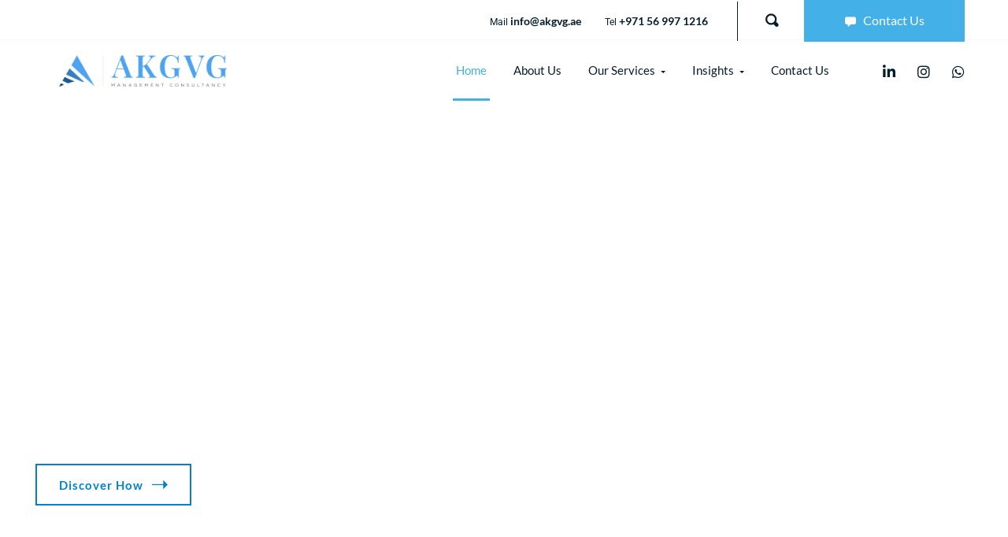

--- FILE ---
content_type: text/html; charset=UTF-8
request_url: https://www.akgvg.ae/
body_size: 240158
content:
<!DOCTYPE html>
<html lang="en-US">
<head>
    <meta http-equiv="Content-Type" content="text/html; charset=UTF-8">
    <meta name="viewport" content="width=device-width, initial-scale=1, maximum-scale=1">    <meta http-equiv="X-UA-Compatible" content="IE=Edge">
    
        <script type="text/javascript">
            var custom_blog_css = "";
            if (document.getElementById("custom_blog_styles")) {
                document.getElementById("custom_blog_styles").innerHTML += custom_blog_css;
            } else if (custom_blog_css !== "") {
                document.head.innerHTML += '<style id="custom_blog_styles" type="text/css">'+custom_blog_css+'</style>';
            }
        </script>
    <meta name='robots' content='index, follow, max-image-preview:large, max-snippet:-1, max-video-preview:-1' />

	<!-- This site is optimized with the Yoast SEO plugin v26.7 - https://yoast.com/wordpress/plugins/seo/ -->
	<title>Home Main Copy - AKGVG</title>
	<link rel="canonical" href="https://www.akgvg.ae/" />
	<meta property="og:locale" content="en_US" />
	<meta property="og:type" content="website" />
	<meta property="og:title" content="Home Main Copy - AKGVG" />
	<meta property="og:description" content="Transforming Wealth, Transforming Future Smart approaches to Accounting &amp; Bookkeeping solutions with exceptional service. Expertise necessary to meet our clients’ needs in an ever-changing and fast-paced environment discover how Who We Are A multi-disciplinary group with highly qualified and experienced professionals who add value to our clients’ business with deep skills and efficiency AKGVG Management [&hellip;]" />
	<meta property="og:url" content="https://www.akgvg.ae/" />
	<meta property="og:site_name" content="AKGVG" />
	<meta property="article:modified_time" content="2025-12-10T04:55:26+00:00" />
	<meta property="og:image" content="https://www.akgvg.ae/wp-content/uploads/2023/06/img219.jpg" />
	<meta property="og:image:width" content="137" />
	<meta property="og:image:height" content="64" />
	<meta property="og:image:type" content="image/jpeg" />
	<meta name="twitter:card" content="summary_large_image" />
	<script type="application/ld+json" class="yoast-schema-graph">{"@context":"https://schema.org","@graph":[{"@type":"WebPage","@id":"https://www.akgvg.ae/","url":"https://www.akgvg.ae/","name":"Home Main Copy - AKGVG","isPartOf":{"@id":"https://www.akgvg.ae/#website"},"about":{"@id":"https://www.akgvg.ae/#organization"},"primaryImageOfPage":{"@id":"https://www.akgvg.ae/#primaryimage"},"image":{"@id":"https://www.akgvg.ae/#primaryimage"},"thumbnailUrl":"https://www.akgvg.ae/wp-content/uploads/2023/06/img219.jpg","datePublished":"2023-06-22T08:11:55+00:00","dateModified":"2025-12-10T04:55:26+00:00","breadcrumb":{"@id":"https://www.akgvg.ae/#breadcrumb"},"inLanguage":"en-US","potentialAction":[{"@type":"ReadAction","target":["https://www.akgvg.ae/"]}]},{"@type":"ImageObject","inLanguage":"en-US","@id":"https://www.akgvg.ae/#primaryimage","url":"https://www.akgvg.ae/wp-content/uploads/2023/06/img219.jpg","contentUrl":"https://www.akgvg.ae/wp-content/uploads/2023/06/img219.jpg","width":137,"height":64,"caption":"AKGVG & Associates Chartered Accountants"},{"@type":"BreadcrumbList","@id":"https://www.akgvg.ae/#breadcrumb","itemListElement":[{"@type":"ListItem","position":1,"name":"Home"}]},{"@type":"WebSite","@id":"https://www.akgvg.ae/#website","url":"https://www.akgvg.ae/","name":"AKGVG","description":"Management Consultancy","publisher":{"@id":"https://www.akgvg.ae/#organization"},"potentialAction":[{"@type":"SearchAction","target":{"@type":"EntryPoint","urlTemplate":"https://www.akgvg.ae/?s={search_term_string}"},"query-input":{"@type":"PropertyValueSpecification","valueRequired":true,"valueName":"search_term_string"}}],"inLanguage":"en-US"},{"@type":"Organization","@id":"https://www.akgvg.ae/#organization","name":"AKGVG","url":"https://www.akgvg.ae/","logo":{"@type":"ImageObject","inLanguage":"en-US","@id":"https://www.akgvg.ae/#/schema/logo/image/","url":"https://www.akgvg.ae/wp-content/uploads/2023/06/img219.jpg","contentUrl":"https://www.akgvg.ae/wp-content/uploads/2023/06/img219.jpg","width":137,"height":64,"caption":"AKGVG"},"image":{"@id":"https://www.akgvg.ae/#/schema/logo/image/"}}]}</script>
	<!-- / Yoast SEO plugin. -->


<link rel='dns-prefetch' href='//fonts.googleapis.com' />
<link rel='preconnect' href='https://fonts.gstatic.com' crossorigin />
<link rel="alternate" type="application/rss+xml" title="AKGVG &raquo; Feed" href="https://www.akgvg.ae/feed/" />
<link rel="alternate" type="application/rss+xml" title="AKGVG &raquo; Comments Feed" href="https://www.akgvg.ae/comments/feed/" />
<link rel="alternate" title="oEmbed (JSON)" type="application/json+oembed" href="https://www.akgvg.ae/wp-json/oembed/1.0/embed?url=https%3A%2F%2Fwww.akgvg.ae%2F" />
<link rel="alternate" title="oEmbed (XML)" type="text/xml+oembed" href="https://www.akgvg.ae/wp-json/oembed/1.0/embed?url=https%3A%2F%2Fwww.akgvg.ae%2F&#038;format=xml" />
<meta property="og:title" content="Home Main Copy"/><meta property="og:type" content="article"/><meta property="og:url" content="https://www.akgvg.ae/"/><meta property="og:site_name" content="AKGVG"/><meta property="og:image" content="https://akgvg.ae/wp-content/uploads/2023/07/Primary-Logo.png"/><style id='wp-img-auto-sizes-contain-inline-css' type='text/css'>
img:is([sizes=auto i],[sizes^="auto," i]){contain-intrinsic-size:3000px 1500px}
/*# sourceURL=wp-img-auto-sizes-contain-inline-css */
</style>
<style id='gt3-core-elementor-core-inline-css' type='text/css'>
.elementor-section {
    z-index: 1;
}
img {
    vertical-align: top;
    outline: none !important;
    max-width: 100%;
    height: auto;
    user-select: none;
}
.isotope_item  {
    opacity: 1;
 
}
.isotope_item.loading {
    opacity: 0 !important;
}
.elementor-element-gt3_portfolio_archive {
    margin-bottom: 50px;
}
.archive .isotope_wrapper {
    margin-right: -30px;
}
.archive .isotope_wrapper .isotope_item {
    padding-right: 30px;
    padding-bottom: 30px;
}

/*# sourceURL=gt3-core-elementor-core-inline-css */
</style>
<link rel='stylesheet' id='gt3-core/widgets/column-css' href='https://www.akgvg.ae/wp-content/plugins/gt3-themes-core/dist/css/widgets/column.css?ver=1697536022' type='text/css' media='all' />
<link rel='stylesheet' id='gt3-core/widgets/gt3-core-button-css' href='https://www.akgvg.ae/wp-content/plugins/gt3-themes-core/dist/css/widgets/gt3-core-button.css?ver=1697536022' type='text/css' media='all' />
<link rel='stylesheet' id='gt3-core/widgets/gt3-core-counter-css' href='https://www.akgvg.ae/wp-content/plugins/gt3-themes-core/dist/css/widgets/gt3-core-counter.css?ver=1697536022' type='text/css' media='all' />
<link rel='stylesheet' id='gt3-core/slick-css' href='https://www.akgvg.ae/wp-content/plugins/gt3-themes-core/dist/css/slick.css?ver=1697536017' type='text/css' media='all' />
<link rel='stylesheet' id='gt3-core/widgets/gt3-core-portfoliocarousel-css' href='https://www.akgvg.ae/wp-content/plugins/gt3-themes-core/dist/css/widgets/gt3-core-portfoliocarousel.css?ver=1697536017' type='text/css' media='all' />
<link rel='stylesheet' id='gt3-core/widgets/gt3-core-team-css' href='https://www.akgvg.ae/wp-content/plugins/gt3-themes-core/dist/css/widgets/gt3-core-team.css?ver=1697536022' type='text/css' media='all' />
<link rel='stylesheet' id='gt3-core/widgets/gt3-core-blog-css' href='https://www.akgvg.ae/wp-content/plugins/gt3-themes-core/dist/css/widgets/gt3-core-blog.css?ver=1697536022' type='text/css' media='all' />
<link rel='stylesheet' id='gt3-core/widgets/gt3-core-imagebox-css' href='https://www.akgvg.ae/wp-content/plugins/gt3-themes-core/dist/css/widgets/gt3-core-imagebox.css?ver=1697536022' type='text/css' media='all' />
<style id='wp-emoji-styles-inline-css' type='text/css'>

	img.wp-smiley, img.emoji {
		display: inline !important;
		border: none !important;
		box-shadow: none !important;
		height: 1em !important;
		width: 1em !important;
		margin: 0 0.07em !important;
		vertical-align: -0.1em !important;
		background: none !important;
		padding: 0 !important;
	}
/*# sourceURL=wp-emoji-styles-inline-css */
</style>
<style id='classic-theme-styles-inline-css' type='text/css'>
/*! This file is auto-generated */
.wp-block-button__link{color:#fff;background-color:#32373c;border-radius:9999px;box-shadow:none;text-decoration:none;padding:calc(.667em + 2px) calc(1.333em + 2px);font-size:1.125em}.wp-block-file__button{background:#32373c;color:#fff;text-decoration:none}
/*# sourceURL=/wp-includes/css/classic-themes.min.css */
</style>
<style id='global-styles-inline-css' type='text/css'>
:root{--wp--preset--aspect-ratio--square: 1;--wp--preset--aspect-ratio--4-3: 4/3;--wp--preset--aspect-ratio--3-4: 3/4;--wp--preset--aspect-ratio--3-2: 3/2;--wp--preset--aspect-ratio--2-3: 2/3;--wp--preset--aspect-ratio--16-9: 16/9;--wp--preset--aspect-ratio--9-16: 9/16;--wp--preset--color--black: #000000;--wp--preset--color--cyan-bluish-gray: #abb8c3;--wp--preset--color--white: #ffffff;--wp--preset--color--pale-pink: #f78da7;--wp--preset--color--vivid-red: #cf2e2e;--wp--preset--color--luminous-vivid-orange: #ff6900;--wp--preset--color--luminous-vivid-amber: #fcb900;--wp--preset--color--light-green-cyan: #7bdcb5;--wp--preset--color--vivid-green-cyan: #00d084;--wp--preset--color--pale-cyan-blue: #8ed1fc;--wp--preset--color--vivid-cyan-blue: #0693e3;--wp--preset--color--vivid-purple: #9b51e0;--wp--preset--gradient--vivid-cyan-blue-to-vivid-purple: linear-gradient(135deg,rgb(6,147,227) 0%,rgb(155,81,224) 100%);--wp--preset--gradient--light-green-cyan-to-vivid-green-cyan: linear-gradient(135deg,rgb(122,220,180) 0%,rgb(0,208,130) 100%);--wp--preset--gradient--luminous-vivid-amber-to-luminous-vivid-orange: linear-gradient(135deg,rgb(252,185,0) 0%,rgb(255,105,0) 100%);--wp--preset--gradient--luminous-vivid-orange-to-vivid-red: linear-gradient(135deg,rgb(255,105,0) 0%,rgb(207,46,46) 100%);--wp--preset--gradient--very-light-gray-to-cyan-bluish-gray: linear-gradient(135deg,rgb(238,238,238) 0%,rgb(169,184,195) 100%);--wp--preset--gradient--cool-to-warm-spectrum: linear-gradient(135deg,rgb(74,234,220) 0%,rgb(151,120,209) 20%,rgb(207,42,186) 40%,rgb(238,44,130) 60%,rgb(251,105,98) 80%,rgb(254,248,76) 100%);--wp--preset--gradient--blush-light-purple: linear-gradient(135deg,rgb(255,206,236) 0%,rgb(152,150,240) 100%);--wp--preset--gradient--blush-bordeaux: linear-gradient(135deg,rgb(254,205,165) 0%,rgb(254,45,45) 50%,rgb(107,0,62) 100%);--wp--preset--gradient--luminous-dusk: linear-gradient(135deg,rgb(255,203,112) 0%,rgb(199,81,192) 50%,rgb(65,88,208) 100%);--wp--preset--gradient--pale-ocean: linear-gradient(135deg,rgb(255,245,203) 0%,rgb(182,227,212) 50%,rgb(51,167,181) 100%);--wp--preset--gradient--electric-grass: linear-gradient(135deg,rgb(202,248,128) 0%,rgb(113,206,126) 100%);--wp--preset--gradient--midnight: linear-gradient(135deg,rgb(2,3,129) 0%,rgb(40,116,252) 100%);--wp--preset--font-size--small: 13px;--wp--preset--font-size--medium: 20px;--wp--preset--font-size--large: 36px;--wp--preset--font-size--x-large: 42px;--wp--preset--spacing--20: 0.44rem;--wp--preset--spacing--30: 0.67rem;--wp--preset--spacing--40: 1rem;--wp--preset--spacing--50: 1.5rem;--wp--preset--spacing--60: 2.25rem;--wp--preset--spacing--70: 3.38rem;--wp--preset--spacing--80: 5.06rem;--wp--preset--shadow--natural: 6px 6px 9px rgba(0, 0, 0, 0.2);--wp--preset--shadow--deep: 12px 12px 50px rgba(0, 0, 0, 0.4);--wp--preset--shadow--sharp: 6px 6px 0px rgba(0, 0, 0, 0.2);--wp--preset--shadow--outlined: 6px 6px 0px -3px rgb(255, 255, 255), 6px 6px rgb(0, 0, 0);--wp--preset--shadow--crisp: 6px 6px 0px rgb(0, 0, 0);}:where(.is-layout-flex){gap: 0.5em;}:where(.is-layout-grid){gap: 0.5em;}body .is-layout-flex{display: flex;}.is-layout-flex{flex-wrap: wrap;align-items: center;}.is-layout-flex > :is(*, div){margin: 0;}body .is-layout-grid{display: grid;}.is-layout-grid > :is(*, div){margin: 0;}:where(.wp-block-columns.is-layout-flex){gap: 2em;}:where(.wp-block-columns.is-layout-grid){gap: 2em;}:where(.wp-block-post-template.is-layout-flex){gap: 1.25em;}:where(.wp-block-post-template.is-layout-grid){gap: 1.25em;}.has-black-color{color: var(--wp--preset--color--black) !important;}.has-cyan-bluish-gray-color{color: var(--wp--preset--color--cyan-bluish-gray) !important;}.has-white-color{color: var(--wp--preset--color--white) !important;}.has-pale-pink-color{color: var(--wp--preset--color--pale-pink) !important;}.has-vivid-red-color{color: var(--wp--preset--color--vivid-red) !important;}.has-luminous-vivid-orange-color{color: var(--wp--preset--color--luminous-vivid-orange) !important;}.has-luminous-vivid-amber-color{color: var(--wp--preset--color--luminous-vivid-amber) !important;}.has-light-green-cyan-color{color: var(--wp--preset--color--light-green-cyan) !important;}.has-vivid-green-cyan-color{color: var(--wp--preset--color--vivid-green-cyan) !important;}.has-pale-cyan-blue-color{color: var(--wp--preset--color--pale-cyan-blue) !important;}.has-vivid-cyan-blue-color{color: var(--wp--preset--color--vivid-cyan-blue) !important;}.has-vivid-purple-color{color: var(--wp--preset--color--vivid-purple) !important;}.has-black-background-color{background-color: var(--wp--preset--color--black) !important;}.has-cyan-bluish-gray-background-color{background-color: var(--wp--preset--color--cyan-bluish-gray) !important;}.has-white-background-color{background-color: var(--wp--preset--color--white) !important;}.has-pale-pink-background-color{background-color: var(--wp--preset--color--pale-pink) !important;}.has-vivid-red-background-color{background-color: var(--wp--preset--color--vivid-red) !important;}.has-luminous-vivid-orange-background-color{background-color: var(--wp--preset--color--luminous-vivid-orange) !important;}.has-luminous-vivid-amber-background-color{background-color: var(--wp--preset--color--luminous-vivid-amber) !important;}.has-light-green-cyan-background-color{background-color: var(--wp--preset--color--light-green-cyan) !important;}.has-vivid-green-cyan-background-color{background-color: var(--wp--preset--color--vivid-green-cyan) !important;}.has-pale-cyan-blue-background-color{background-color: var(--wp--preset--color--pale-cyan-blue) !important;}.has-vivid-cyan-blue-background-color{background-color: var(--wp--preset--color--vivid-cyan-blue) !important;}.has-vivid-purple-background-color{background-color: var(--wp--preset--color--vivid-purple) !important;}.has-black-border-color{border-color: var(--wp--preset--color--black) !important;}.has-cyan-bluish-gray-border-color{border-color: var(--wp--preset--color--cyan-bluish-gray) !important;}.has-white-border-color{border-color: var(--wp--preset--color--white) !important;}.has-pale-pink-border-color{border-color: var(--wp--preset--color--pale-pink) !important;}.has-vivid-red-border-color{border-color: var(--wp--preset--color--vivid-red) !important;}.has-luminous-vivid-orange-border-color{border-color: var(--wp--preset--color--luminous-vivid-orange) !important;}.has-luminous-vivid-amber-border-color{border-color: var(--wp--preset--color--luminous-vivid-amber) !important;}.has-light-green-cyan-border-color{border-color: var(--wp--preset--color--light-green-cyan) !important;}.has-vivid-green-cyan-border-color{border-color: var(--wp--preset--color--vivid-green-cyan) !important;}.has-pale-cyan-blue-border-color{border-color: var(--wp--preset--color--pale-cyan-blue) !important;}.has-vivid-cyan-blue-border-color{border-color: var(--wp--preset--color--vivid-cyan-blue) !important;}.has-vivid-purple-border-color{border-color: var(--wp--preset--color--vivid-purple) !important;}.has-vivid-cyan-blue-to-vivid-purple-gradient-background{background: var(--wp--preset--gradient--vivid-cyan-blue-to-vivid-purple) !important;}.has-light-green-cyan-to-vivid-green-cyan-gradient-background{background: var(--wp--preset--gradient--light-green-cyan-to-vivid-green-cyan) !important;}.has-luminous-vivid-amber-to-luminous-vivid-orange-gradient-background{background: var(--wp--preset--gradient--luminous-vivid-amber-to-luminous-vivid-orange) !important;}.has-luminous-vivid-orange-to-vivid-red-gradient-background{background: var(--wp--preset--gradient--luminous-vivid-orange-to-vivid-red) !important;}.has-very-light-gray-to-cyan-bluish-gray-gradient-background{background: var(--wp--preset--gradient--very-light-gray-to-cyan-bluish-gray) !important;}.has-cool-to-warm-spectrum-gradient-background{background: var(--wp--preset--gradient--cool-to-warm-spectrum) !important;}.has-blush-light-purple-gradient-background{background: var(--wp--preset--gradient--blush-light-purple) !important;}.has-blush-bordeaux-gradient-background{background: var(--wp--preset--gradient--blush-bordeaux) !important;}.has-luminous-dusk-gradient-background{background: var(--wp--preset--gradient--luminous-dusk) !important;}.has-pale-ocean-gradient-background{background: var(--wp--preset--gradient--pale-ocean) !important;}.has-electric-grass-gradient-background{background: var(--wp--preset--gradient--electric-grass) !important;}.has-midnight-gradient-background{background: var(--wp--preset--gradient--midnight) !important;}.has-small-font-size{font-size: var(--wp--preset--font-size--small) !important;}.has-medium-font-size{font-size: var(--wp--preset--font-size--medium) !important;}.has-large-font-size{font-size: var(--wp--preset--font-size--large) !important;}.has-x-large-font-size{font-size: var(--wp--preset--font-size--x-large) !important;}
:where(.wp-block-post-template.is-layout-flex){gap: 1.25em;}:where(.wp-block-post-template.is-layout-grid){gap: 1.25em;}
:where(.wp-block-term-template.is-layout-flex){gap: 1.25em;}:where(.wp-block-term-template.is-layout-grid){gap: 1.25em;}
:where(.wp-block-columns.is-layout-flex){gap: 2em;}:where(.wp-block-columns.is-layout-grid){gap: 2em;}
:root :where(.wp-block-pullquote){font-size: 1.5em;line-height: 1.6;}
/*# sourceURL=global-styles-inline-css */
</style>
<link rel='stylesheet' id='contact-form-7-css' href='https://www.akgvg.ae/wp-content/plugins/contact-form-7/includes/css/styles.css?ver=6.1.4' type='text/css' media='all' />
<link rel='stylesheet' id='gt3-core/animations-css' href='https://www.akgvg.ae/wp-content/plugins/gt3-themes-core/dist/css/animations.css?ver=1697536017' type='text/css' media='all' />
<link rel='stylesheet' id='elementor-frontend-css' href='https://www.akgvg.ae/wp-content/plugins/elementor/assets/css/frontend.min.css?ver=3.34.1' type='text/css' media='all' />
<link rel='stylesheet' id='elementor-post-612-css' href='https://www.akgvg.ae/wp-content/uploads/elementor/css/post-612.css?ver=1768339087' type='text/css' media='all' />
<link rel='stylesheet' id='font-awesome-5-all-css' href='https://www.akgvg.ae/wp-content/plugins/elementor/assets/lib/font-awesome/css/all.min.css?ver=3.34.1' type='text/css' media='all' />
<link rel='stylesheet' id='font-awesome-4-shim-css' href='https://www.akgvg.ae/wp-content/plugins/elementor/assets/lib/font-awesome/css/v4-shims.min.css?ver=3.34.1' type='text/css' media='all' />
<link rel='stylesheet' id='widget-spacer-css' href='https://www.akgvg.ae/wp-content/plugins/elementor/assets/css/widget-spacer.min.css?ver=3.34.1' type='text/css' media='all' />
<link rel='stylesheet' id='e-animation-fadeInLeft-css' href='https://www.akgvg.ae/wp-content/plugins/elementor/assets/lib/animations/styles/fadeInLeft.min.css?ver=3.34.1' type='text/css' media='all' />
<link rel='stylesheet' id='widget-heading-css' href='https://www.akgvg.ae/wp-content/plugins/elementor/assets/css/widget-heading.min.css?ver=3.34.1' type='text/css' media='all' />
<link rel='stylesheet' id='e-animation-fadeInUp-css' href='https://www.akgvg.ae/wp-content/plugins/elementor/assets/lib/animations/styles/fadeInUp.min.css?ver=3.34.1' type='text/css' media='all' />
<link rel='stylesheet' id='swiper-css' href='https://www.akgvg.ae/wp-content/plugins/elementor/assets/lib/swiper/v8/css/swiper.min.css?ver=8.4.5' type='text/css' media='all' />
<link rel='stylesheet' id='e-swiper-css' href='https://www.akgvg.ae/wp-content/plugins/elementor/assets/css/conditionals/e-swiper.min.css?ver=3.34.1' type='text/css' media='all' />
<link rel='stylesheet' id='e-motion-fx-css' href='https://www.akgvg.ae/wp-content/plugins/elementor-pro/assets/css/modules/motion-fx.min.css?ver=3.33.2' type='text/css' media='all' />
<link rel='stylesheet' id='widget-image-css' href='https://www.akgvg.ae/wp-content/plugins/elementor/assets/css/widget-image.min.css?ver=3.34.1' type='text/css' media='all' />
<link rel='stylesheet' id='e-animation-fadeInRight-css' href='https://www.akgvg.ae/wp-content/plugins/elementor/assets/lib/animations/styles/fadeInRight.min.css?ver=3.34.1' type='text/css' media='all' />
<link rel='stylesheet' id='widget-counter-css' href='https://www.akgvg.ae/wp-content/plugins/elementor/assets/css/widget-counter.min.css?ver=3.34.1' type='text/css' media='all' />
<link rel='stylesheet' id='e-animation-bounceIn-css' href='https://www.akgvg.ae/wp-content/plugins/elementor/assets/lib/animations/styles/bounceIn.min.css?ver=3.34.1' type='text/css' media='all' />
<link rel='stylesheet' id='widget-divider-css' href='https://www.akgvg.ae/wp-content/plugins/elementor/assets/css/widget-divider.min.css?ver=3.34.1' type='text/css' media='all' />
<link rel='stylesheet' id='widget-image-carousel-css' href='https://www.akgvg.ae/wp-content/plugins/elementor/assets/css/widget-image-carousel.min.css?ver=3.34.1' type='text/css' media='all' />
<link rel='stylesheet' id='elementor-post-1977-css' href='https://www.akgvg.ae/wp-content/uploads/elementor/css/post-1977.css?ver=1768341941' type='text/css' media='all' />
<link rel='stylesheet' id='gt3-theme-default-style-css' href='https://www.akgvg.ae/wp-content/themes/juris/style.css?ver=1.4.2' type='text/css' media='all' />
<link rel='stylesheet' id='gt3-theme-icon-css' href='https://www.akgvg.ae/wp-content/themes/juris/fonts/theme-font/theme_icon.css?ver=6.9' type='text/css' media='all' />
<link rel='stylesheet' id='select2-css' href='https://www.akgvg.ae/wp-content/themes/juris/css/select2.min.css?ver=4.0.5' type='text/css' media='1' />
<link rel='stylesheet' id='gt3-theme-css' href='https://www.akgvg.ae/wp-content/themes/juris/css/theme.css?ver=1.4.2_1697535729' type='text/css' media='all' />
<link rel='stylesheet' id='gt3-elementor-css' href='https://www.akgvg.ae/wp-content/themes/juris/css/base-elementor.css?ver=1.4.2_1697535728' type='text/css' media='all' />
<link rel='stylesheet' id='gt3-photo-modules-css' href='https://www.akgvg.ae/wp-content/themes/juris/css/photo_modules.css?ver=1.4.2_1697535728' type='text/css' media='all' />
<link rel='stylesheet' id='gt3-responsive-css' href='https://www.akgvg.ae/wp-content/themes/juris/css/responsive.css?ver=1.4.2_1697535729' type='text/css' media='all' />
<style id='gt3-responsive-inline-css' type='text/css'>
/* Custom CSS */*{}body,.main_footer .widget-title,.widget-title,body .widget .yit-wcan-select-open,body .widget-hotspot,body div[id*="ajaxsearchlitesettings"].searchsettings form fieldset legend,.prev_next_links_fullwidht .link_item,span.elementor-drop-cap span.elementor-drop-cap-letter,input[type="date"],input[type="email"],input[type="number"],input[type="password"],input[type="search"],input[type="tel"],input[type="text"],input[type="url"],select,textarea,.select2-search--dropdown .select2-search__field{font-family:Roboto;}input[type="date"],input[type="email"],input[type="number"],input[type="password"],input[type="search"],input[type="tel"],input[type="text"],input[type="url"],select,textarea,.select2-search--dropdown .select2-search__field {font-weight:400;}body {background:#FFFFFF;font-size:15px;line-height:24px;font-weight:400;color: #051c2c;}.quote_author,blockquote cite,blockquote code{font-size:15px;line-height:24px;font-weight:400;}.elementor-widget-gt3-core-portfolio .hover_type2 .wrapper .text_wrap:before,.elementor-widget-gt3-core-portfolio .hover_type3 .wrapper .text_wrap:before,.gt3pg_pro_FSSlider .gt3pg_pro_gallery_wrap,.gt3_image_rotate .gt3_image_rotate_title,.elementor-slick-slider .slick-slider .slick-arrow,div.slick-slider .slick-arrow,.swiper-pagination > .swiper-pagination-bullet,.elementor-widget-image-carousel .elementor-swiper-button,.gt3_carousel-elementor > .elementor-column-wrap > .elementor-widget-wrap > .slick-arrow,.elementor-widget-gt3-core-teamcarousel .item_list > .slick-arrow,.gt3_module_blog_simple.gt3_carousel-elementor .slick-arrow{background:#FFFFFF;}div.slick-slider ul.slick-dots li button:before,div.slick-slider ul.slick-dots li.slick-active button:before,div.gt3_carousel_list.slick-slider ul.slick-dots li button:before,div.gt3_carousel_list.slick-slider ul.slick-dots li.slick-active button:before,.blog_post_preview.format-gallery .slick-dots > li button:before,.swiper-pagination > .swiper-pagination-bullet:before{color:#FFFFFF;}.single .post_share_block:hover > .post_share_wrap ul li {background:#FFFFFF !important;}p,.elementor-accordion .elementor-accordion-item .elementor-tab-content{line-height: 1.6;}/* Custom Fonts */.module_team .team_info,h1,h2,h3,h4,h5,h6,.gt3_header_builder_component.gt3_header_builder_search_cat_component .gt3-search_cat-select,.main_wrapper .gt3_search_form:before,.logged-in-as a:hover,.sidebar-container .widget.widget_posts .recent_posts .post_title a,.gt3_header_builder_component .woocommerce-mini-cart__empty-message,.elementor-widget-gt3-core-tabs .ui-tabs-nav .ui-state-default a,.single_prev_next_posts .gt3_post_navi:after,.elementor-widget-gt3-core-portfolio .portfolio_wrapper.hover_type6 .text_wrap .title,.gt3_price_item-elementor .gt3_item_cost_wrapper h3,.gt3pg-isotope-item .text_info_wrapper,.elementor-widget-gt3-core-team .module_team.type1 .item-team-member:not(.item-team--no_image) .team_title > *,.elementor-widget-gt3-core-team .module_team.type1 .item-team-member:not(.item-team--no_image) .team_title__text,.elementor-widget-gt3-core-team .module_team.type1 .item-team-member:not(.item-team--no_image) .team-positions,.elementor-widget-gt3-core-team .module_team.type1 .item-team-member:not(.item-team--no_image) .team_info,.elementor-widget-gt3-core-team .module_team.type1 .item-team-member:not(.item-team--no_image) .gt3_single_team_info,.elementor-widget-gt3-core-teamcarousel .module_team.type1 .item-team-member:not(.item-team--no_image) .team_title > *,.elementor-widget-gt3-core-teamcarousel .module_team.type1 .item-team-member:not(.item-team--no_image) .team_title__text,.elementor-widget-gt3-core-teamcarousel .module_team.type1 .item-team-member:not(.item-team--no_image) .team-positions,.elementor-widget-gt3-core-teamcarousel .module_team.type1 .item-team-member:not(.item-team--no_image) .team_info,.elementor-widget-gt3-core-teamcarousel .module_team.type1 .item-team-member:not(.item-team--no_image) .gt3_single_team_info,.widget.woocommerce.widget_product_categories,.gt3_widget.woocommerce .widget-title{color: #051c2c;}.portfolio_carousel_wrapper .slick-arrow,.elementor-slick-slider .slick-slider .slick-arrow,.elementor-widget-image-carousel .elementor-swiper-button{color: rgba(5,28,44, 0.4);}.search-results .blogpost_title a {color: #051c2c !important;}.search-results .blogpost_title a:hover,.select2-container--default li.select2-results__option[aria-selected="true"],ul.select2-results__options li:hover {color: #43B1E7 !important;}.gt3_icon_box__icon--number,h1,h2,h3,h4,h5,h6,.strip_template .strip-item a span,.column1 .item_title a,.index_number,.price_item_btn a,.shortcode_tab_item_title,.gt3_twitter .twitt_title,.elementor-widget-gt3-core-counter .counter,.gt3_dropcaps,.dropcap,.single_prev_next_posts .gt3_post_navi:after {font-family: Libre Baskerville;font-weight: 400;}.gt3-page-title .page_title_meta.cpt_portf * {font-weight: inherit;}.format-video .gt3_video__play_button:hover{background: rgba(67,177,231, 0.8);}.widget .calendar_wrap tbody td > a:before,.gt3_module_button_list a:after,.content-container ul li:before,.comment-reply-link:after,.single_prev_next_posts .fleft a span.gt3_post_navi:before,.single_prev_next_posts .fright a span.gt3_post_navi:before,input[type="submit"]:hover,button:hover,.gt3_single_team_info .gt3_single_team_vcard .member-vcard:hover,.widget.widget_product_categories ul li:hover:before,.widget.widget_nav_menu ul li a:hover:before,.widget.widget_archive ul li:hover:before,.widget.widget_pages ul li:hover:before,.widget.widget_categories ul li:hover:before,.widget.widget_recent_entries ul li:hover:before,.widget.widget_meta ul li:hover:before,.widget.widget_recent_comments ul li:hover:before,.widget.main_wrapper ul li:hover:before,.widget.main_footer ul li:hover:before,ul.wp-block-archives li:hover:before,ul.wp-block-categories li:hover:before,ul.wp-block-latest-posts li:hover:before,ul.select2-results__options li:hover:before{background: #43B1E7;}h1,.elementor-widget-heading h1.elementor-heading-title{font-size:58px;line-height:72px;letter-spacing:-1.45px;}h2,.elementor-widget-heading h2.elementor-heading-title,.elementor-widget-gt3-core-blog .blogpost_title,h3.gt3_author_box__name {font-size:36px;line-height:47px;letter-spacing:-0.9px;}h3,.elementor-widget-heading h3.elementor-heading-title,.elementor-widget-gt3-core-blog .gt3_module_blog:not(.items1) .blogpost_title,#customer_login h2,.gt3_header_builder__login-modal_container h2,.sidepanel .title{font-size:24px;line-height:36px;letter-spacing:-0.6px;}h4,.elementor-widget-heading h4.elementor-heading-title {font-family:Roboto;font-weight:700;font-size:18px;line-height:30px;}h5,.elementor-widget-heading h5.elementor-heading-title {font-family:Roboto;font-weight:700;font-size:16px;line-height:28px;}h6,.elementor-widget-heading h6.elementor-heading-title {font-family:Roboto;font-weight:700;font-size:13px;line-height:20px;}.diagram_item .chart,.item_title a ,.contentarea ul,.blog_post_media--link .blog_post_media__link_text p,.woocommerce-LostPassword a:hover{color:#051c2c;}/*button,*/.gt3_header_builder_cart_component .buttons .button,.gt3_module_button a,.learn_more,blockquote,.elementor-widget-gt3-core-TestimonialsLite .testimonials-text,.quote_text,.quote_author,.blog_post_media__link_text {font-family: Libre Baskerville;font-weight: 400;color:#051c2c}.gt3_custom_tooltip:before,.gt3_custom_tooltip:after{font-family: Libre Baskerville;font-weight: 400;}/* Theme color */a,.calendar_wrap thead,.gt3_practice_list__image-holder i,.load_more_works:hover,.copyright a:hover,.price_item .items_text ul li:before,.price_item.most_popular .item_cost_wrapper h3,.gt3_practice_list__title a:hover,#select2-gt3_product_cat-results li,.ribbon_arrow,.flow_arrow,ol > li:before,.main_wrapper #main_content ul.gt3_list_line li:before,.main_wrapper .elementor-section ul.gt3_list_line li:before,.main_wrapper #main_content ul.gt3_list_disc li:before,.main_wrapper .elementor-section ul.gt3_list_disc li:before,.top_footer a:hover,.gt3_practice_list__link:before,.load_more_works,.woocommerce ul.products li.product .woocommerce-loop-product__title:hover,.woocommerce ul.cart_list li a:hover,ul.gt3_list_disc li:before,.woocommerce-MyAccount-navigation ul li:hover a,.woocommerce-MyAccount-navigation ul li.is-active a,.elementor-widget-gt3-core-team .module_team.type3 .team_link a:hover,.elementor-widget-gt3-core-team .module_team .team_title__text a:hover,.elementor-widget-gt3-core-team .module_team.type2 .team_img:hover ~ .team-infobox .team_title__text,.elementor-widget-gt3-core-teamcarousel .module_team.type2 .team_img:hover ~ .team-infobox .team_title__text,.elementor-element-custom_color a:hover,.woocommerce ul.products li.product:hover .price ins{color: #43B1E7;}a:hover{color: #43B1E7;}.gt3_practice_list__link:before,.load_more_works,#back_to_top:hover,.woocommerce ul.products:not(.list) li.product .gt3_woocommerce_open_control_tag div a:before,.woocommerce ul.products:not(.list) li.product .gt3_woocommerce_open_control_tag .added_to_cart:hover,.woocommerce ul.products:not(.list) li.product .gt3_woocommerce_open_control_tag div a:hover,.blog_post_media__link_text:before,input[type="submit"].gt3-special-field:hover,.widget_gt3_posts_list_widget .gt3_posts_list.gt3_posts_list--type_team .gt3_posts_list__image:after{background-color: #43B1E7;}.main_wrapper .gt3_product_list_nav li a:hover {color: #43B1E7;}.widget .calendar_wrap table td#today:before {background: #43B1E7;}.calendar_wrap caption {background: #43B1E7;}.gt3_custom_tooltip{color: #43B1E7;}.woocommerce div.product .woocommerce-tabs ul.tabs li a:hover,.listing_meta a:hover,.blog_post_media--quote .quote_text a:hover {color: #43B1E7;}.blogpost_title a:hover,.blog_post_title a:hover,.woocommerce #reviews #respond input#submit:hover,.woocommerce #reviews a.button:hover,.woocommerce #reviews button.button:hover,.woocommerce #reviews input.button:hover {color: #43B1E7 !important;}.gt3_icon_box__link a:before,.gt3_icon_box__link a:before,.stripe_item-divider,.widget_search .search_form .search_submit,.gt3_404_search form.search_form.gt3_search_form .search_submit,.header_search__inner .search_form .search_submit,.widget_product_search .gt3_search_form .search_submit,.search_result_form .search_form .search_submit{background-color: #43B1E7;}.single-member-page .member-icon:hover,.single-member-page .team-link:hover,#respond #commentform p[class*="comment-form-"] > label.gt3_onfocus,.comment-notes .required,#cancel-comment-reply-link,.top_footer .widget.widget_recent_entries ul li > a:hover,.widget_search .search_form .search_submit:hover,.gt3_404_search form.search_form.gt3_search_form .search_submit:hover,.header_search__inner .search_form .search_submit:hover,.widget_product_search .gt3_search_form .search_submit:hover,.search_result_form .search_form .search_submit:hover{color: #43B1E7;}/* menu fonts */.main-menu>.gt3-menu-categories-title,.main-menu>ul,.main-menu>div>ul,.column_menu>ul,.column_menu>.gt3-menu-categories-title,.column_menu>div>ul {font-family:Roboto;font-weight:400;line-height:36px;font-size:15px;}/* sub menu styles */.main-menu ul.sub-menu li.menu-item:hover > a:hover,.column_menu ul li.menu-item:hover > a:hover,.main-menu .current_page_item,.main-menu .current-menu-item,.main-menu .current-menu-ancestor,.gt3_header_builder_menu_component .column_menu .menu li.current_page_item > a,.gt3_header_builder_menu_component .column_menu .menu li.current-menu-item > a,.gt3_header_builder_menu_component .column_menu .menu li.current-menu-ancestor > a,.column_menu .current_page_item,.column_menu .current-menu-item,.column_menu .current-menu-ancestor,.gt3_header_builder .main-menu > ul > li > a:before,.gt3_header_builder .main-menu ul.sub-menu:before {color: #1d40ca;}#back_to_top,.header_search .header_search__inner:before,.portfolio_carousel_wrapper .portfolio_item .wrapper .text_wrap{background-color:#FFFFFF;}.header_search__inner .gt3_search_form__wrapper .header_search__inner_title{font-family: Libre Baskerville;font-weight: 400;color: #051c2c;}.header_search__inner_close {background: #051c2c;}.header_search__inner .search_form:after{border-top-color: #43B1E7;}.main-menu ul li ul.sub-menu,.column_menu ul li ul.sub-menu,.main_header .header_search__inner .search_form,.mobile_menu_container {background-color: rgba(247,248,248,1) ;color: #051c2c ;}.gt3_header_builder .main-menu ul.sub-menu > li.current-menu-ancestor > a,.gt3_header_builder .main-menu ul.sub-menu > li.current-menu-ancestor > a,.gt3_header_builder .main-menu ul.sub-menu > li.current-menu-parent > a,.gt3_header_builder .main-menu ul.sub-menu > li.current_page_parent > a,.gt3_header_builder .main-menu ul.sub-menu > li.current_page_ancestor > a,.gt3_header_builder .main-menu ul.sub-menu > li.current-menu-item > a,.gt3_header_builder .main-menu ul.sub-menu > li.current_page_item > a,.gt3_header_builder .main-menu ul.sub-menu > li:hover > a { background-color:rgba(255,255,255,1) ;color: #1d40ca ;}.main_header .header_search__inner .search_text::-webkit-input-placeholder{color: #051c2c !important;}.main_header .header_search__inner .search_text:-moz-placeholder {color: #051c2c !important;}.main_header .header_search__inner .search_text::-moz-placeholder {color: #051c2c !important;}.main_header .header_search__inner .search_text:-ms-input-placeholder {color: #051c2c !important;}.header_search__inner .search-field,.header_search__inner .search_text{color: #051c2c;}.header_search__inner .search-field:-webkit-autofill,.header_search__inner .search-field:-webkit-autofill:hover,.header_search__inner .search-field:-webkit-autofill:focus,.header_search__inner .search_text:-webkit-autofill,.header_search__inner .search_text:-webkit-autofill:hover,.header_search__inner .search_text:-webkit-autofill:focus{-webkit-text-fill-color: #051c2c;}input::-webkit-input-placeholder,textarea::-webkit-input-placeholder{color: #051c2c;}input:-moz-placeholder,textarea:-moz-placeholder {color: #051c2c;}input::-moz-placeholder,textarea::-moz-placeholder {color: #051c2c;}input:-ms-input-placeholder,textarea:-ms-input-placeholder {color: #051c2c;}/* widgets */body div[id*='ajaxsearchlitesettings'].searchsettings fieldset .label:hover,body div[id*='ajaxsearchlite'] .probox .proclose:hover,.module_team.type2 .team_title__text,.widget_gt3_team_list_widget .team_title__text,.widget.widget_rss > ul > li a,.sidebar-container .widget.widget_posts .recent_posts .listing_meta span,.woocommerce ul.cart_list li .quantity,.woocommerce ul.product_list_widget li .quantity,.gt3_header_builder_cart_component__cart-container .total,.widget_gt3_team_list_widget .gt3_team_list .slick-dots{color: #051c2c;}/* blog */.countdown-period,.gt3-page-title_default_color_a .gt3-page-title__content .gt3_breadcrumb a,.gt3-page-title_default_color_a .gt3-page-title__content .gt3_breadcrumb .gt3_pagination_delimiter,.module_team.type2 .team-positions,.widget_gt3_team_list_widget .team-positions,.widget.widget_recent_entries > ul > li a,.gt3_widget > ul > li a,#main_content ul[class*="wp-block"] li > a,.comment-reply-link,.sidebar .widget_nav_menu .menu .menu-item > a,.gt3_module_button_list a,.blog_post_info,.likes_block.already_liked .icon,.likes_block.already_liked:hover .icon,.wrapper_404 label,#respond #commentform p[class*="comment-form-"] > label,.header_search .search_form .search_text,.header_search .gt3_search_form label,.woocommerce-MyAccount-navigation ul li a,.main_wrapper .gt3_product_list_nav li a,.wp-block-image figcaption,.elementor-widget-container .widget_nav_menu .menu .menu-item > a {color: #051c2c;}.listing_meta span.post_category a:after {color: rgba(5,28,44, 0.85) !important;}.blogpost_title i,.comment_info a:hover,.elementor-widget-gt3-core-pricebox .price_button-elementor a:hover,.widget_search .search_form:before,.portfolio_carousel_wrapper .portfolio_item .wrapper .text_wrap .title a:hover,.widget_gt3_posts_list_widget .gt3_posts_list .gt3_recent_posts_taxonomy a:hover,body .elementor-widget-gt3-core-portfolio .categories span:hover,.elementor-widget-gt3-core-portfolio .categories span:hover,.gt3_header_builder__burger_sidebar .sidebar .widget_nav_menu .menu .menu-item > a:hover,.gt3_header_builder__burger_sidebar .widget.widget_recent_entries > ul > li a:hover,.gt3_header_builder__burger_sidebar .gt3_widget > ul > li a:hover {color: #43B1E7;}.elementor-accordion .elementor-tab-title .elementor-accordion-icon svg{fill: #43B1E7;}.widget.widget_recent_entries > ul > li:hover a,.gt3_widget > ul > li a:hover,.widget.widget_recent_comments > ul > li a:hover,.widget.widget_rss > ul > li:hover a,.sidebar-container .widget.widget_posts .recent_posts .post_title a:hover,.sidebar .widget_nav_menu .menu .menu-item > a:hover,#main_content ul[class*="wp-block"] li > a:hover,.gt3_module_button_list a:hover,.listing_meta span.post_category,.comment_author_says span.comment_author_name,.comment-reply-link:hover,.widget_gt3_posts_list_widget .gt3_posts_list .gt3_recent_posts_taxonomy a,.portfolio_carousel_wrapper .portfolio_item .wrapper .text_wrap .categories,.portfolio_carousel_wrapper .portfolio_item .wrapper .text_wrap .gt3_module_button_list a:hover,body .elementor-widget-gt3-core-portfolio .categories, .elementor-widget-gt3-core-portfolio .categories,.portfolio_carousel_wrapper .portfolio_item .wrapper .categories,.gt3pg-isotope-item .text_info_wrapper .text_wrap_caption,.isotope-filter a.active,.isotope-filter a:hover,.elementor-widget-gt3-core-portfolio .categories span:hover,.elementor-widget-container .widget_nav_menu .menu .menu-item > a:hover,.elementor-widget-container .widget_nav_menu .menu .menu-item.current-menu-item > a{color: #43B1E7;}.elementor-widget-gt3-core-portfolio .categories span:after {color: #43B1E7 !important;}input[type="submit"],button,.gt3_single_team_info .gt3_single_team_vcard .member-vcard,.gt3_single_team_info .gt3_single_team_vcard .member-vcard:hover{border-color: #43B1E7;}.gt3_header_builder_cart_component__cart-container .total strong,.sidebar .widget .widget-title,.prev_next_links .title,.widget.widget_recent_comments > ul > li a,div:not(.packery_wrapper) .blog_post_preview .listing_meta {color: #051c2c;}.elementor-widget-gt3-core-pricebox .price_button-elementor a,.gt3_module_title .carousel_arrows a:hover span,.stripe_item:after,.packery-item .packery_overlay,.ui-datepicker .ui-datepicker-buttonpane button.ui-state-hover{background: #43B1E7;}.elementor-widget-gt3-core-pricebox .price_button-elementor a,.elementor-widget-gt3-core-pricebox .price_button-elementor a:hover,.ui-datepicker .ui-datepicker-buttonpane button.ui-state-hover,.woocommerce ul.products li.product .gt3_woocommerce_open_control_tag_bottom div a,.woocommerce ul.products li.product .gt3_woocommerce_open_control_tag_bottom div a:hover,.widget_search .search_form .search_submit,.gt3_404_search form.search_form.gt3_search_form .search_submit,.header_search__inner .search_form .search_submit,.widget_product_search .gt3_search_form .search_submit,.search_result_form .search_form .search_submit,.gt3_module_title .carousel_arrows a:hover span:before{border-color: #43B1E7;}.gt3_module_title .carousel_arrows a span,.elementor-slick-slider .slick-slider .slick-prev:after,.elementor-slick-slider .slick-slider .slick-next:after,ul.pagerblock li a:hover,ul.pagerblock li a.current,ul.pagerblock li a.current:hover{background: #051c2c;}.gt3_module_title .carousel_arrows a span:before {border-color: #051c2c;}.post_share_block:hover > a,.woocommerce ul.products li.product .gt3_woocommerce_open_control_tag_bottom div a:hover,.woocommerce ul.products.list li.product .gt3_woocommerce_open_control_tag div a:hover:before, .woocommerce ul.products li.product .gt3_woocommerce_open_control_tag_bottom div a:hover:before,.woocommerce div.product form.cart .button:hover,.single-product.woocommerce div.product .product_meta a:hover,.woocommerce div.product span.price,.likes_block:hover .icon,.woocommerce .gt3-pagination_nav nav.woocommerce-pagination ul li a.prev:hover,.woocommerce .gt3-pagination_nav nav.woocommerce-pagination ul li a.next:hover,.woocommerce .gt3-pagination_nav nav.woocommerce-pagination ul li a.gt3_show_all:hover,.woocommerce div.product div.images div.woocommerce-product-gallery__trigger:hover{color: #43B1E7;}.gt3_practice_list__filter,.woocommerce ul.products li.product .price {color: #051c2c;}ul.products:not(.list) li.product:hover .gt3_woocommerce_open_control_tag div a{background: #051c2c;}.gt3_module_title .external_link .learn_more {line-height:24px;}.blog_post_media__link_text a:hover,h3#reply-title a,.comment_author_says a:hover,.dropcap,.gt3_custom_text a,.gt3_custom_button i,.widget_gt3_team_list_widget .team_title__text:hover,.elementor-widget-gt3-core-portfolio .portfolio_wrapper.hover_type6 .title:hover,.elementor-widget-gt3-core-portfolio .portfolio_wrapper.hover_type7 .title:hover,.gt3_recent_posts_title:hover {color: #43B1E7;}.main_wrapper #main_content ul[class*="gt3_list_"] li:before,.single .post_tags > span,h3#reply-title a:hover,.comment_author_says,.comment_author_says a {color: #051c2c;}::-moz-selection{background: #43B1E7; color:#FFFFFF;}::selection{background: #43B1E7; color:#FFFFFF;}.gt3_practice_list__overlay:before {background-color: #43B1E7;}@media only screen and (max-width: 767px){.gt3-hotspot-shortcode-wrapper .gt3_tooltip{background-color: #FFFFFF;}}.body_pp .gt3_header_builder.header_over_bg{background-color: #051c2c;}.top_footer .widget.widget_posts .recent_posts li > .recent_posts_content .post_title a,.top_footer .widget.widget_archive ul li > a,.top_footer .widget.widget_categories ul li > a,.top_footer .widget.widget_pages ul li > a,.top_footer .widget.widget_meta ul li > a,.top_footer .widget.widget_recent_comments ul li > a,.top_footer .widget.widget_recent_entries ul li > a,.main_footer .top_footer .widget h3.widget-title,.top_footer h1,.top_footer h2,.top_footer h3,.top_footer h4,.top_footer h5,.top_footer h6,.top_footer strong,.top_footer .widget-title,.top_footer .widget.widget_nav_menu ul li > a:hover{color: #ffffff ;}.top_footer{color: #abc3e1;}.main_footer .copyright{color: #abc3e1;}.gt3_header_builder__section--top .gt3_currency_switcher:hover ul,.gt3_header_builder__section--top .gt3_lang_switcher:hover ul{background-color:rgba(255,255,255,0);}.gt3_header_builder__section--middle .gt3_currency_switcher:hover ul,.gt3_header_builder__section--middle .gt3_lang_switcher:hover ul{background-color:rgba(255,255,255,0);}.gt3_header_builder__section--bottom .gt3_currency_switcher:hover ul,.gt3_header_builder__section--bottom .gt3_lang_switcher:hover ul{background-color:rgba(255,255,255,0);}.main_footer .pre_footer{color: #abc3e1;}@media only screen and (max-width: 1200px){.header_side_container .logo_container {max-width: 100px;}.header_side_container .logo_container img{height: auto !important;}}.quantity-spinner.quantity-up:hover,.quantity-spinner.quantity-down:hover,.woocommerce .gt3-products-header .gridlist-toggle:hover,.elementor-widget-gt3-core-accordion .item_title .ui-accordion-header-icon:before,.elementor-element.elementor-widget-gt3-core-accordion .accordion_wrapper .item_title.ui-accordion-header-active.ui-state-active,.elementor-widget-gt3-core-accordion .accordion_wrapper .item_title:hover{color: #43B1E7;}.woocommerce #respond input#submit:hover,.woocommerce a.button:hover,.woocommerce input.button:hover,.woocommerce #respond input#submit.alt:hover,.woocommerce a.button.alt:hover,.woocommerce input.button.alt:hover,.woocommerce #reviews a.button:hover,.woocommerce #reviews button.button:hover,.woocommerce #reviews input.button:hover,.woocommerce #respond input#submit.disabled:hover,.woocommerce #respond input#submit:disabled:hover,.woocommerce #respond input#submit:disabled[disabled]:hover,.woocommerce a.button.disabled:hover,.woocommerce a.button:disabled:hover,.woocommerce a.button:disabled[disabled]:hover,.woocommerce input.button.disabled:hover,.woocommerce input.button:disabled:hover,.woocommerce input.button:disabled[disabled]:hover{border-color: #43B1E7;background-color: #43B1E7;}.woocommerce #respond input#submit.alt.disabled:hover,.woocommerce #respond input#submit.alt:disabled:hover,.woocommerce #respond input#submit.alt:disabled[disabled]:hover,.woocommerce a.button.alt.disabled:hover,.woocommerce a.button.alt:disabled:hover,.woocommerce a.button.alt:disabled[disabled]:hover,.woocommerce button.button.alt.disabled:hover,.woocommerce button.button.alt:disabled:hover,.woocommerce button.button.alt:disabled[disabled]:hover,.woocommerce input.button.alt.disabled:hover,.woocommerce input.button.alt:disabled:hover,.woocommerce input.button.alt:disabled[disabled]:hover,.woocommerce div.product form.cart .qty{font-family: Libre Baskerville;}.quantity-spinner.quantity-up:hover,.quantity-spinner.quantity-down:hover,.woocommerce .gt3-products-header .gridlist-toggle:hover,.elementor-widget-gt3-core-accordion .item_title .ui-accordion-header-icon:before,.elementor-element.elementor-widget-gt3-core-accordion .accordion_wrapper .item_title.ui-accordion-header-active.ui-state-active{color: #43B1E7;}.woocommerce #respond input#submit:hover,.woocommerce a.button:hover,.woocommerce input.button:hover,.woocommerce #respond input#submit.alt:hover,.woocommerce a.button.alt:hover,.woocommerce input.button.alt:hover,.woocommerce #reviews a.button:hover,.woocommerce #reviews button.button:hover,.woocommerce #reviews input.button:hover,.woocommerce #respond input#submit.disabled:hover,.woocommerce #respond input#submit:disabled:hover,.woocommerce #respond input#submit:disabled[disabled]:hover,.woocommerce a.button.disabled:hover,.woocommerce a.button:disabled:hover,.woocommerce a.button:disabled[disabled]:hover,.woocommerce input.button.disabled:hover,.woocommerce input.button:disabled:hover,.woocommerce input.button:disabled[disabled]:hover{border-color: #43B1E7;background-color: #43B1E7;}.woocommerce #respond input#submit.alt.disabled,.woocommerce #respond input#submit.alt:disabled,.woocommerce #respond input#submit.alt:disabled[disabled],.woocommerce a.button.alt.disabled,.woocommerce a.button.alt:disabled,.woocommerce a.button.alt:disabled[disabled],.woocommerce button.button.alt.disabled,.woocommerce button.button.alt:disabled,.woocommerce button.button.alt:disabled[disabled],.woocommerce input.button.alt.disabled,.woocommerce input.button.alt:disabled,.woocommerce input.button.alt:disabled[disabled]{color: #43B1E7;}.woocommerce #respond input#submit.alt.disabled:hover,.woocommerce #respond input#submit.alt:disabled:hover,.woocommerce #respond input#submit.alt:disabled[disabled]:hover,.woocommerce a.button.alt.disabled:hover,.woocommerce a.button.alt:disabled:hover,.woocommerce a.button.alt:disabled[disabled]:hover,.woocommerce input.button.alt.disabled:hover,.woocommerce input.button.alt:disabled:hover,.woocommerce input.button.alt:disabled[disabled]:hover{background-color: #43B1E7;border-color: #43B1E7;}.woocommerce table.shop_table .product-quantity .qty.allotted,.woocommerce div.product form.cart .qty.allotted,.image_size_popup .close,#yith-quick-view-content .product_meta,.single-product.woocommerce div.product .product_meta,.woocommerce div.product form.cart .variations td,.woocommerce div.product .woocommerce-tabs ul.tabs li,.woocommerce .widget_shopping_cart .total,.woocommerce.widget_shopping_cart .total,.woocommerce table.shop_table thead th,.woocommerce table.woocommerce-checkout-review-order-table tfoot td .woocommerce-Price-amount{color: #051c2c;}.gt3_price_item-elementor .label_text span{background: #051c2c;}.gt3_custom_tooltip:before {background: #43B1E7;}.gt3_custom_tooltip:after {border-color: #43B1E7 transparent transparent transparent;}.woocommerce button.button.alt:hover,.woocommerce .woocommerce-message a.button:hover, .woocommerce .woocommerce-info a.button:hover {background-color: transparent;}#yith-quick-view-content .product_meta a,#yith-quick-view-content .product_meta .sku,.single-product.woocommerce div.product .product_meta a,.single-product.woocommerce div.product .product_meta .sku,.select2-container--default .select2-selection--single .select2-selection__rendered,.woocommerce ul.products li.product .woocommerce-loop-product__title,.woocommerce .star-rating::before,.woocommerce #reviews p.stars span a,.woocommerce p.stars span a:hover~a::before,.woocommerce p.stars.selected span a.active~a::before,.select2-container--default .select2-results__option--highlighted[aria-selected],.select2-container--default .select2-results__option--highlighted[data-selected],.cart_list.product_list_widget a.remove,.elementor-widget-gt3-core-accordion .accordion_wrapper .item_title,.woocommerce .gt3-pagination_nav nav.woocommerce-pagination ul li .gt3_pagination_delimiter,.woocommerce .woocommerce-widget-layered-nav-list .woocommerce-widget-layered-nav-list__item span.count,.widget_categories ul li .post_count,.woocommerce .widget_price_filter .price_slider_amount .button, .woocommerce div.product > .woocommerce-tabs ul.tabs li a{color: #051c2c;} .woocommerce #reviews a.button:hover,.woocommerce #reviews button.button:hover,.woocommerce #reviews input.button:hover,.woocommerce div.product > .woocommerce-tabs ul.tabs li.active a,.woocommerce div.product > .woocommerce-tabs ul.tabs li.active a:hover,.widget .calendar_wrap table td#today,.woocommerce ul.products li.product .woocommerce-loop-product__title:hover,.woocommerce ul.products li.product .price ins,.woocommerce .gt3-products-bottom nav.woocommerce-pagination ul li .page-numbers.current,.woocommerce .gt3-products-bottom nav.woocommerce-pagination ul li:hover .page-numbers{color: #43B1E7;}.woocommerce.single-product #respond #commentform textarea:focus, .woocommerce div.product .woocommerce-tabs ul.tabs li a:hover{border-bottom-color: #43B1E7;}.woocommerce .gridlist-toggle,.woocommerce .gt3-products-header .gt3-gridlist-toggle{background-color: #FFFFFF;}.woocommerce div.product form.cart div.quantity,.woocommerce div.product .woocommerce-tabs ul.tabs li.active,.woocommerce #review_form #respond input[type="date"],.woocommerce #review_form #respond input[type="email"],.woocommerce #review_form #respond input[type="number"],.woocommerce #review_form #respond input[type="password"],.woocommerce #review_form #respond input[type="search"],.woocommerce #review_form #respond input[type="tel"],.woocommerce #review_form #respond input[type="text"],.woocommerce #review_form #respond input[type="url"],.woocommerce #review_form #respond select,.woocommerce #review_form #respond textarea,.woocommerce-cart table.cart td.actions .coupon .input-text,.woocommerce table.shop_table td,.woocommerce-cart .cart_totals table.shop_table tr th,.woocommerce-cart .cart_totals table.shop_table tr td,.select2-search--dropdown .select2-search__field,.woocommerce .return-to-shop a.button.wc-backward {border-color: #43B1E7;}.price_item .item_cost_wrapper h3,.price_item-cost,.elementor-widget-slider-gt3 .slider_type_1 .controls .slick-position span:not(.all_slides),.elementor-widget-slider-gt3 .slider_type_3 .controls .slick-position span:not(.all_slides),.elementor-widget-slider-gt3 .controls .slick_control_text span:not(.all_slides),.ribbon_arrow .control_text span:not(.all_slides),.elementor-widget-tabs .elementor-tab-desktop-title,.woocommerce-cart .wc-proceed-to-checkout a.checkout-button,.woocommerce.widget_product_categories ul li:hover > a,.product-categories > li.cat-parent:hover .gt3-button-cat-open,.woocommerce .woocommerce-widget-layered-nav-list .woocommerce-widget-layered-nav-list__item:hover > a,.woocommerce .woocommerce-widget-layered-nav-list .woocommerce-widget-layered-nav-list__item:hover span,.cart_list.product_list_widget a.remove:hover,.woocommerce .return-to-shop a.button.wc-backward,.woocommerce ul.products li.product a:hover,.woocommerce table.shop_table td.product-remove a:hover:before,.woocommerce table.shop_table td.product-name a:hover,.woocommerce div.product form.cart button.single_add_to_cart_button.button.alt:hover,.woocommerce .woocommerce-message a.button:hover,.woocommerce .woocommerce-info a.button:hover,.woocommerce-cart table.cart td.actions .coupon .button:hover,.wc-proceed-to-checkout a.checkout-button.button.alt.wc-forward:hover{color: #43B1E7;}/*input[type="submit"],button,.woocommerce button.button.alt,.woocommerce-cart table.cart td.actions .coupon .button,.woocommerce-cart table.cart td.actions > .button,.wc-proceed-to-checkout a.checkout-button.button.alt.wc-forward,.woocommerce #respond input#submit,.woocommerce a.button,.woocommerce button.button,.woocommerce input.button,.woocommerce-Reviews #respond form#commentform input#submit{font-family: Libre Baskerville;font-weight: 400;border-color: rgba(67,177,231, 0.1);color: #051c2c}*/.gt3_single_team_info__item a:hover{color: #43B1E7;}.widget.widget_nav_menu ul li{border-color: rgba(67,177,231, 0.1);}input[type="date"],input[type="email"],input[type="number"],input[type="password"],input[type="search"],input[type="tel"],input[type="text"],input[type="url"],select,textarea,.select2-search--dropdown .select2-search__field {border-color: rgba(67,177,231, 0.1);color: #051c2c;}.mc_form_inside .mc_signup_submit:before {color: rgba(67,177,231, 0.3);}.mc_form_inside .mc_signup_submit:hover:before,.widget_search .search_form.button-hover:before,.search_result_form .search_form.button-hover:before {color: rgba(67,177,231, 0.5);}.price_item .label_text span,a.bordered:hover,.woocommerce ul.products li.product .gt3_woocommerce_open_control_tag_bottom div a,.woocommerce-cart .shipping-calculator-form .button:hover,.woocommerce #payment .woocommerce-page #place_order,.woocommerce #payment .woocommerce-page #place_order:hover,.prev_next_links_fullwidht .link_item,span.ui-slider-handle.ui-state-default.ui-corner-all.ui-state-hover,body table.compare-list .add-to-cart td a:hover,.woo_mini-count > span:not(:empty),#review_form form#commentform input#submit:hover,.infinite-scroll-request > div{background-color: #43B1E7;}.woocommerce form#commentform input#submit,.woocommerce .woocommerce-message a.button,.woocommerce .woocommerce-info a.button {border-color: rgba(67,177,231, 0.1);color: #051c2c;}.woocommerce nav.woocommerce-pagination ul li a,.gt3_author_box__name,.single-post .gt3_module_title h2 {color: #051c2c;}ul.select2-results__options li:before,ul.select2-results__options li.select2-results__message,.woocommerce .return-to-shop a.button.wc-backward:hover {color: #051c2c !important;}.page-link > span.page-number,.gt3_comments_pagination .page-numbers.current,.tagcloud a,.woocommerce .widget_price_filter .price_slider_amount .button:hover,.view_more_link,.tp-tabs-inner-wrapper .tp-tab-title:after {color: #43B1E7;}.wp-block-table.is-style-stripes tr:nth-child(2n+1){background-color: rgba(67,177,231, 0.1);}.page-link > span.page-number,.elementor-widget-gt3-core-tabs .ui-tabs-nav .ui-state-default.ui-tabs-active a,#review_form form#commentform input#submit,.woocommerce nav.woocommerce-pagination ul li span.current,.woocommerce #respond input#submit,.woocommerce a.button,.woocommerce input.button,.woocommerce #respond input#submit.alt,.woocommerce a.button.alt,.woocommerce input.button.alt,.woocommerce .widget_price_filter .ui-slider .ui-slider-range,.widget.widget_product_categories ul li:before,.widget.widget_nav_menu ul li:before,.widget.widget_archive ul li:before,.widget.widget_pages ul li:before,.widget.widget_categories ul li:before,.widget.widget_recent_entries ul li:before,.widget.widget_meta ul li:before,.widget.widget_recent_comments ul li:before,.widget.main_wrapper ul li:before,.widget.main_footer ul li:before,ul.wp-block-archives li:before,ul.wp-block-categories li:before,ul.wp-block-latest-posts li:before,ul.select2-results__options li:before {background-color: #051c2c;}a.bordered:hover,input[type="submit"].gt3-special-field,input[type="submit"].gt3-special-field:hover,.elementor-widget-tabs.elementor-tabs-view-horizontal .elementor-tab-desktop-title.elementor-active:after,.woocommerce .widget_price_filter .ui-slider .ui-slider-handle,.woocommerce .widget_price_filter .ui-slider .ui-slider-handle:before,.woocommerce ul.products li.product .gt3_woocommerce_open_control_tag .button:hover{border-color: #43B1E7;}.price_item-cost,.countdown-section,.gt3_process_item__number,.widget_gt3_posts_list_widget .gt3_posts_list .gt3_recent_posts_title,.portfolio_carousel_wrapper .title,body .elementor-widget-gt3-core-portfolio .title,.elementor-widget-gt3-core-portfolio .title,.portfolio_carousel_wrapper .portfolio_item .title,.gt3pg-isotope-item .text_info_wrapper .text_wrap_title{font-family: Libre Baskerville;}.price_item-cost span,.elementor-widget-slider-gt3 .controls .slick_control_text span.all_slides,.ribbon_arrow .control_text span.all_slides,.woocommerce ul.cart_list li a,.isotope-filter a,.view_more_link:hover,.quote_author,blockquote cite,blockquote code{color: #051c2c;}.fs_gallery_wrapper .status .first,.fs_gallery_wrapper .status .divider,.countdown-section,.page_nav_ancor a,.gt3_widget span.woocommerce-Price-amount.amount,.woocommerce .widget_price_filter .price_label,.woocommerce table.shop_table td.product-remove a,.woocommerce table.shop_table td.product-name a,.sidebar-container .widget.widget_posts .recent_posts .listing_meta span,.gt3_header_builder_cart_component:hover .gt3_header_builder_cart_component__cart{color: #051c2c;}.gt3_burger_sidebar_container .sidebar .widget_nav_menu .menu .sub-menu .menu-item > a:hover,.gt3_burger_sidebar_container .widget.widget_nav_menu ul li a.is-active {color: #43B1E7;}.gt3_burger_sidebar_container .widget.widget_nav_menu ul > li.current-menu-ancestor > a,.gt3_burger_sidebar_container .widget.widget_nav_menu ul > li.current-menu-ancestor > a,.gt3_burger_sidebar_container .widget.widget_nav_menu ul > li.current-menu-parent > a,.gt3_burger_sidebar_container .widget.widget_nav_menu ul > li.current_page_parent > a,.gt3_burger_sidebar_container .widget.widget_nav_menu ul > li.current_page_ancestor > a,.gt3_burger_sidebar_container .widget.widget_nav_menu ul > li.current-menu-item > a,.gt3_burger_sidebar_container .widget.widget_nav_menu ul > li.current_page_item > a,.gt3_burger_sidebar_container .widget.widget_nav_menu ul > li:hover > a {color: #43B1E7 !important;}/* PixProof */.mfp-container button.mfp-arrow-right:hover {border-left-color: #43B1E7;}.mfp-container button.mfp-arrow-left:hover {border-right-color: #43B1E7;}/* End PixProof *//* Map */.map_info_marker {background: #0a0b0b;}.map_info_marker:after {border-color: #0a0b0b transparent transparent transparent;}.marker_info_street_number,.marker_info_street,.footer_back2top .gt3_svg_line_icon,input[type="submit"]:hover,*/button:hover*/{color: #43B1E7;}.marker_info_desc {color: #ffffff;}.map_info_marker_content {font-family:;font-weight:;}.marker_info_divider:after {background: #ffffff;}.elementor-widget-gt3-core-button a {border-color: rgba(67,177,231, 0.1);color: #051c2c;}.elementor-widget-gt3-core-button a:hover {border-color: rgba(67,177,231, 0.1);color: #43B1E7;}.header_search__inner_cover {background-color: rgba(5,28,44, 0.97);}.gt3_header_builder__section--top{background-color:rgba(255,255,255,0);color:#051c2c;}.gt3_header_builder__section--top .gt3_header_builder__section-container{height:80px;background-color:rgba(255,255,255,0);}.gt3_header_builder__section--top ul.menu{line-height:80px;}.gt3_header_builder__section--top a:hover,.gt3_header_builder__section--top .menu-item.active_item > a,.gt3_header_builder__section--top .current-menu-item a,.gt3_header_builder__section--top .current-menu-ancestor > a,.gt3_header_builder__section--top .main-menu > ul > li > a:before,.gt3_header_builder__section--top .main-menu ul.sub-menu:before,.gt3_header_builder__section--top .gt3_header_builder_login_component:hover .wpd_login__user_name,.gt3_header_builder__section--top .gt3_header_builder_wpml_component .wpml-ls-legacy-dropdown a:hover, .gt3_header_builder__section--top .gt3_header_builder_wpml_component .wpml-ls-legacy-dropdown a:focus, .gt3_header_builder__section--top .gt3_header_builder_wpml_component .wpml-ls-legacy-dropdown .wpml-ls-current-language:hover > a, .gt3_header_builder__section--top .gt3_header_builder_wpml_component .wpml-ls-legacy-dropdown-click a:hover, .gt3_header_builder__section--top .gt3_header_builder_wpml_component .wpml-ls-legacy-dropdown-click a:focus, .gt3_header_builder__section--top .gt3_header_builder_wpml_component .wpml-ls-legacy-dropdown-click .wpml-ls-current-language:hover > a{color:#43b1e7;}.gt3_header_builder__section--top{border-bottom: 1px solid rgba(247,248,248,1);}.gt3_header_builder__section--middle{background-color:rgba(255,255,255,0);color:#051c2c;}.gt3_header_builder__section--middle .gt3_header_builder__section-container{height:77px;background-color:rgba(255,255,255,0);}.gt3_header_builder__section--middle ul.menu{line-height:77px;}.gt3_header_builder__section--middle a:hover,.gt3_header_builder__section--middle .menu-item.active_item > a,.gt3_header_builder__section--middle .current-menu-item a,.gt3_header_builder__section--middle .current-menu-ancestor > a,.gt3_header_builder__section--middle .main-menu > ul > li > a:before,.gt3_header_builder__section--middle .main-menu ul.sub-menu:before,.gt3_header_builder__section--middle .gt3_header_builder_login_component:hover .wpd_login__user_name,.gt3_header_builder__section--middle .gt3_header_builder_wpml_component .wpml-ls-legacy-dropdown a:hover, .gt3_header_builder__section--middle .gt3_header_builder_wpml_component .wpml-ls-legacy-dropdown a:focus, .gt3_header_builder__section--middle .gt3_header_builder_wpml_component .wpml-ls-legacy-dropdown .wpml-ls-current-language:hover > a, .gt3_header_builder__section--middle .gt3_header_builder_wpml_component .wpml-ls-legacy-dropdown-click a:hover, .gt3_header_builder__section--middle .gt3_header_builder_wpml_component .wpml-ls-legacy-dropdown-click a:focus, .gt3_header_builder__section--middle .gt3_header_builder_wpml_component .wpml-ls-legacy-dropdown-click .wpml-ls-current-language:hover > a{color:#1d40ca;}.gt3_header_builder__section--bottom{background-color:rgba(255,255,255,0);color:#ffffff;}.gt3_header_builder__section--bottom .gt3_header_builder__section-container{height:80px;background-color:rgba(255,255,255,0);}.gt3_header_builder__section--bottom ul.menu{line-height:80px;}.gt3_header_builder__section--bottom a:hover,.gt3_header_builder__section--bottom .menu-item.active_item > a,.gt3_header_builder__section--bottom .current-menu-item a,.gt3_header_builder__section--bottom .current-menu-ancestor > a,.gt3_header_builder__section--bottom .main-menu > ul > li > a:before,.gt3_header_builder__section--bottom .main-menu ul.sub-menu:before,.gt3_header_builder__section--bottom .gt3_header_builder_login_component:hover .wpd_login__user_name,.gt3_header_builder__section--bottom .gt3_header_builder_wpml_component .wpml-ls-legacy-dropdown a:hover, .gt3_header_builder__section--bottom .gt3_header_builder_wpml_component .wpml-ls-legacy-dropdown a:focus, .gt3_header_builder__section--bottom .gt3_header_builder_wpml_component .wpml-ls-legacy-dropdown .wpml-ls-current-language:hover > a, .gt3_header_builder__section--bottom .gt3_header_builder_wpml_component .wpml-ls-legacy-dropdown-click a:hover, .gt3_header_builder__section--bottom .gt3_header_builder_wpml_component .wpml-ls-legacy-dropdown-click a:focus, .gt3_header_builder__section--bottom .gt3_header_builder_wpml_component .wpml-ls-legacy-dropdown-click .wpml-ls-current-language:hover > a{color:#ffffff;}.gt3_header_builder__section--top__tablet{background-color:rgba(255,255,255,0);color:#051c2c;}.gt3_header_builder__section--top__tablet .gt3_header_builder__section-container{height:80px;background-color:rgba(255,255,255,0);}.gt3_header_builder__section--top__tablet ul.menu{line-height:80px;}.gt3_header_builder__section--top__tablet a:hover,.gt3_header_builder__section--top__tablet .menu-item.active_item > a,.gt3_header_builder__section--top__tablet .current-menu-item a,.gt3_header_builder__section--top__tablet .current-menu-ancestor > a,.gt3_header_builder__section--top__tablet .main-menu > ul > li > a:before,.gt3_header_builder__section--top__tablet .main-menu ul.sub-menu:before,.gt3_header_builder__section--top__tablet .gt3_header_builder_login_component:hover .wpd_login__user_name,.gt3_header_builder__section--top__tablet .gt3_header_builder_wpml_component .wpml-ls-legacy-dropdown a:hover, .gt3_header_builder__section--top__tablet .gt3_header_builder_wpml_component .wpml-ls-legacy-dropdown a:focus, .gt3_header_builder__section--top__tablet .gt3_header_builder_wpml_component .wpml-ls-legacy-dropdown .wpml-ls-current-language:hover > a, .gt3_header_builder__section--top__tablet .gt3_header_builder_wpml_component .wpml-ls-legacy-dropdown-click a:hover, .gt3_header_builder__section--top__tablet .gt3_header_builder_wpml_component .wpml-ls-legacy-dropdown-click a:focus, .gt3_header_builder__section--top__tablet .gt3_header_builder_wpml_component .wpml-ls-legacy-dropdown-click .wpml-ls-current-language:hover > a{color:#43b1e7;}.gt3_header_builder__section--top__tablet{border-bottom: 1px solid rgba(247,248,248,1);}.gt3_header_builder__section--middle__tablet{background-color:rgba(255,255,255,0);color:#051c2c;}.gt3_header_builder__section--middle__tablet .gt3_header_builder__section-container{height:77px;background-color:rgba(255,255,255,0);}.gt3_header_builder__section--middle__tablet ul.menu{line-height:77px;}.gt3_header_builder__section--middle__tablet a:hover,.gt3_header_builder__section--middle__tablet .menu-item.active_item > a,.gt3_header_builder__section--middle__tablet .current-menu-item a,.gt3_header_builder__section--middle__tablet .current-menu-ancestor > a,.gt3_header_builder__section--middle__tablet .main-menu > ul > li > a:before,.gt3_header_builder__section--middle__tablet .main-menu ul.sub-menu:before,.gt3_header_builder__section--middle__tablet .gt3_header_builder_login_component:hover .wpd_login__user_name,.gt3_header_builder__section--middle__tablet .gt3_header_builder_wpml_component .wpml-ls-legacy-dropdown a:hover, .gt3_header_builder__section--middle__tablet .gt3_header_builder_wpml_component .wpml-ls-legacy-dropdown a:focus, .gt3_header_builder__section--middle__tablet .gt3_header_builder_wpml_component .wpml-ls-legacy-dropdown .wpml-ls-current-language:hover > a, .gt3_header_builder__section--middle__tablet .gt3_header_builder_wpml_component .wpml-ls-legacy-dropdown-click a:hover, .gt3_header_builder__section--middle__tablet .gt3_header_builder_wpml_component .wpml-ls-legacy-dropdown-click a:focus, .gt3_header_builder__section--middle__tablet .gt3_header_builder_wpml_component .wpml-ls-legacy-dropdown-click .wpml-ls-current-language:hover > a{color:#1d40ca;}.gt3_header_builder__section--bottom__tablet{background-color:rgba(255,255,255,0);color:#ffffff;}.gt3_header_builder__section--bottom__tablet .gt3_header_builder__section-container{height:80px;background-color:rgba(255,255,255,0);}.gt3_header_builder__section--bottom__tablet ul.menu{line-height:80px;}.gt3_header_builder__section--bottom__tablet a:hover,.gt3_header_builder__section--bottom__tablet .menu-item.active_item > a,.gt3_header_builder__section--bottom__tablet .current-menu-item a,.gt3_header_builder__section--bottom__tablet .current-menu-ancestor > a,.gt3_header_builder__section--bottom__tablet .main-menu > ul > li > a:before,.gt3_header_builder__section--bottom__tablet .main-menu ul.sub-menu:before,.gt3_header_builder__section--bottom__tablet .gt3_header_builder_login_component:hover .wpd_login__user_name,.gt3_header_builder__section--bottom__tablet .gt3_header_builder_wpml_component .wpml-ls-legacy-dropdown a:hover, .gt3_header_builder__section--bottom__tablet .gt3_header_builder_wpml_component .wpml-ls-legacy-dropdown a:focus, .gt3_header_builder__section--bottom__tablet .gt3_header_builder_wpml_component .wpml-ls-legacy-dropdown .wpml-ls-current-language:hover > a, .gt3_header_builder__section--bottom__tablet .gt3_header_builder_wpml_component .wpml-ls-legacy-dropdown-click a:hover, .gt3_header_builder__section--bottom__tablet .gt3_header_builder_wpml_component .wpml-ls-legacy-dropdown-click a:focus, .gt3_header_builder__section--bottom__tablet .gt3_header_builder_wpml_component .wpml-ls-legacy-dropdown-click .wpml-ls-current-language:hover > a{color:#ffffff;}.gt3_header_builder__section--top__mobile{background-color:rgba(255,255,255,0);color:#051c2c;}.gt3_header_builder__section--top__mobile .gt3_header_builder__section-container{height:52px;background-color:rgba(255,255,255,0);}.gt3_header_builder__section--top__mobile ul.menu{line-height:52px;}.gt3_header_builder__section--top__mobile a:hover,.gt3_header_builder__section--top__mobile .menu-item.active_item > a,.gt3_header_builder__section--top__mobile .current-menu-item a,.gt3_header_builder__section--top__mobile .current-menu-ancestor > a,.gt3_header_builder__section--top__mobile .main-menu > ul > li > a:before,.gt3_header_builder__section--top__mobile .main-menu ul.sub-menu:before,.gt3_header_builder__section--top__mobile .gt3_header_builder_login_component:hover .wpd_login__user_name,.gt3_header_builder__section--top__mobile .gt3_header_builder_wpml_component .wpml-ls-legacy-dropdown a:hover, .gt3_header_builder__section--top__mobile .gt3_header_builder_wpml_component .wpml-ls-legacy-dropdown a:focus, .gt3_header_builder__section--top__mobile .gt3_header_builder_wpml_component .wpml-ls-legacy-dropdown .wpml-ls-current-language:hover > a, .gt3_header_builder__section--top__mobile .gt3_header_builder_wpml_component .wpml-ls-legacy-dropdown-click a:hover, .gt3_header_builder__section--top__mobile .gt3_header_builder_wpml_component .wpml-ls-legacy-dropdown-click a:focus, .gt3_header_builder__section--top__mobile .gt3_header_builder_wpml_component .wpml-ls-legacy-dropdown-click .wpml-ls-current-language:hover > a{color:#43b1e7;}.gt3_header_builder__section--top__mobile{border-bottom: 1px solid rgba(247,248,248,1);}.gt3_header_builder__section--middle__mobile{background-color:rgba(255,255,255,0);color:#051c2c;}.gt3_header_builder__section--middle__mobile .gt3_header_builder__section-container{height:77px;background-color:rgba(255,255,255,0);}.gt3_header_builder__section--middle__mobile ul.menu{line-height:77px;}.gt3_header_builder__section--middle__mobile a:hover,.gt3_header_builder__section--middle__mobile .menu-item.active_item > a,.gt3_header_builder__section--middle__mobile .current-menu-item a,.gt3_header_builder__section--middle__mobile .current-menu-ancestor > a,.gt3_header_builder__section--middle__mobile .main-menu > ul > li > a:before,.gt3_header_builder__section--middle__mobile .main-menu ul.sub-menu:before,.gt3_header_builder__section--middle__mobile .gt3_header_builder_login_component:hover .wpd_login__user_name,.gt3_header_builder__section--middle__mobile .gt3_header_builder_wpml_component .wpml-ls-legacy-dropdown a:hover, .gt3_header_builder__section--middle__mobile .gt3_header_builder_wpml_component .wpml-ls-legacy-dropdown a:focus, .gt3_header_builder__section--middle__mobile .gt3_header_builder_wpml_component .wpml-ls-legacy-dropdown .wpml-ls-current-language:hover > a, .gt3_header_builder__section--middle__mobile .gt3_header_builder_wpml_component .wpml-ls-legacy-dropdown-click a:hover, .gt3_header_builder__section--middle__mobile .gt3_header_builder_wpml_component .wpml-ls-legacy-dropdown-click a:focus, .gt3_header_builder__section--middle__mobile .gt3_header_builder_wpml_component .wpml-ls-legacy-dropdown-click .wpml-ls-current-language:hover > a{color:#1d40ca;}.gt3_header_builder__section--bottom__mobile{background-color:rgba(255,255,255,0);color:#ffffff;}.gt3_header_builder__section--bottom__mobile .gt3_header_builder__section-container{height:80px;background-color:rgba(255,255,255,0);}.gt3_header_builder__section--bottom__mobile ul.menu{line-height:80px;}.gt3_header_builder__section--bottom__mobile a:hover,.gt3_header_builder__section--bottom__mobile .menu-item.active_item > a,.gt3_header_builder__section--bottom__mobile .current-menu-item a,.gt3_header_builder__section--bottom__mobile .current-menu-ancestor > a,.gt3_header_builder__section--bottom__mobile .main-menu > ul > li > a:before,.gt3_header_builder__section--bottom__mobile .main-menu ul.sub-menu:before,.gt3_header_builder__section--bottom__mobile .gt3_header_builder_login_component:hover .wpd_login__user_name,.gt3_header_builder__section--bottom__mobile .gt3_header_builder_wpml_component .wpml-ls-legacy-dropdown a:hover, .gt3_header_builder__section--bottom__mobile .gt3_header_builder_wpml_component .wpml-ls-legacy-dropdown a:focus, .gt3_header_builder__section--bottom__mobile .gt3_header_builder_wpml_component .wpml-ls-legacy-dropdown .wpml-ls-current-language:hover > a, .gt3_header_builder__section--bottom__mobile .gt3_header_builder_wpml_component .wpml-ls-legacy-dropdown-click a:hover, .gt3_header_builder__section--bottom__mobile .gt3_header_builder_wpml_component .wpml-ls-legacy-dropdown-click a:focus, .gt3_header_builder__section--bottom__mobile .gt3_header_builder_wpml_component .wpml-ls-legacy-dropdown-click .wpml-ls-current-language:hover > a{color:#ffffff;}.sticky_header .gt3_header_builder__section--top,.sticky_header .gt3_header_builder__section--top__tablet,.sticky_header .gt3_header_builder__section--top__mobile{background-color:rgba(255,255,255,1);color:#051c2c;}.sticky_header .gt3_header_builder__section--top a:hover,.sticky_header .gt3_header_builder__section--top ul.menu > .menu-item.active_item > a,.sticky_header .gt3_header_builder__section--top ul.menu > .current-menu-item > a,.sticky_header .gt3_header_builder__section--top ul.menu > .current-menu-ancestor > a,.sticky_header .gt3_header_builder__section--top .gt3_header_builder_login_component:hover .wpd_login__user_name,.sticky_header .gt3_header_builder__section--top .gt3_header_builder_wpml_component .wpml-ls-legacy-dropdown a:hover, .sticky_header .gt3_header_builder__section--top .gt3_header_builder_wpml_component .wpml-ls-legacy-dropdown a:focus, .sticky_header .gt3_header_builder__section--top .gt3_header_builder_wpml_component .wpml-ls-legacy-dropdown .wpml-ls-current-language:hover > a, .sticky_header .gt3_header_builder__section--top .gt3_header_builder_wpml_component .wpml-ls-legacy-dropdown-click a:hover, .sticky_header .gt3_header_builder__section--top .gt3_header_builder_wpml_component .wpml-ls-legacy-dropdown-click a:focus, .sticky_header .gt3_header_builder__section--top .gt3_header_builder_wpml_component .wpml-ls-legacy-dropdown-click .wpml-ls-current-language:hover > a{color:#43b1e7;}.sticky_header .gt3_header_builder__section--top .gt3_header_builder__section-container{height:80px;}.sticky_header .gt3_header_builder__section--top ul.menu{line-height:80px;}.sticky_header .gt3_header_builder__section--middle,.sticky_header .gt3_header_builder__section--middle__tablet,.sticky_header .gt3_header_builder__section--middle__mobile{background-color:rgba(255,255,255,1);color:#051c2c;}.sticky_header .gt3_header_builder__section--middle a:hover,.sticky_header .gt3_header_builder__section--middle ul.menu > .menu-item.active_item > a,.sticky_header .gt3_header_builder__section--middle ul.menu > .current-menu-item > a,.sticky_header .gt3_header_builder__section--middle ul.menu > .current-menu-ancestor > a,.sticky_header .gt3_header_builder__section--middle .gt3_header_builder_login_component:hover .wpd_login__user_name,.sticky_header .gt3_header_builder__section--middle .gt3_header_builder_wpml_component .wpml-ls-legacy-dropdown a:hover, .sticky_header .gt3_header_builder__section--middle .gt3_header_builder_wpml_component .wpml-ls-legacy-dropdown a:focus, .sticky_header .gt3_header_builder__section--middle .gt3_header_builder_wpml_component .wpml-ls-legacy-dropdown .wpml-ls-current-language:hover > a, .sticky_header .gt3_header_builder__section--middle .gt3_header_builder_wpml_component .wpml-ls-legacy-dropdown-click a:hover, .sticky_header .gt3_header_builder__section--middle .gt3_header_builder_wpml_component .wpml-ls-legacy-dropdown-click a:focus, .sticky_header .gt3_header_builder__section--middle .gt3_header_builder_wpml_component .wpml-ls-legacy-dropdown-click .wpml-ls-current-language:hover > a{color:#1d40ca;}.sticky_header .gt3_header_builder__section--middle .gt3_header_builder__section-container{height:60px;}.sticky_header .gt3_header_builder__section--middle ul.menu{line-height:60px;}.sticky_header .gt3_header_builder__section--bottom,.sticky_header .gt3_header_builder__section--bottom__tablet,.sticky_header .gt3_header_builder__section--bottom__mobile{background-color:rgba(25,26,28,1);color:#ffffff;}.sticky_header .gt3_header_builder__section--bottom a:hover,.sticky_header .gt3_header_builder__section--bottom ul.menu > .menu-item.active_item > a,.sticky_header .gt3_header_builder__section--bottom ul.menu > .current-menu-item > a,.sticky_header .gt3_header_builder__section--bottom ul.menu > .current-menu-ancestor > a,.sticky_header .gt3_header_builder__section--bottom .gt3_header_builder_login_component:hover .wpd_login__user_name,.sticky_header .gt3_header_builder__section--bottom .gt3_header_builder_wpml_component .wpml-ls-legacy-dropdown a:hover, .sticky_header .gt3_header_builder__section--bottom .gt3_header_builder_wpml_component .wpml-ls-legacy-dropdown a:focus, .sticky_header .gt3_header_builder__section--bottom .gt3_header_builder_wpml_component .wpml-ls-legacy-dropdown .wpml-ls-current-language:hover > a, .sticky_header .gt3_header_builder__section--bottom .gt3_header_builder_wpml_component .wpml-ls-legacy-dropdown-click a:hover, .sticky_header .gt3_header_builder__section--bottom .gt3_header_builder_wpml_component .wpml-ls-legacy-dropdown-click a:focus, .sticky_header .gt3_header_builder__section--bottom .gt3_header_builder_wpml_component .wpml-ls-legacy-dropdown-click .wpml-ls-current-language:hover > a{color:#ffffff;}.sticky_header .gt3_header_builder__section--bottom .gt3_header_builder__section-container{height:80px;}.sticky_header .gt3_header_builder__section--bottom ul.menu{line-height:80px;}div.gt3-single-product-sticky .gt3_thumb_grid,div.gt3-single-product-sticky .woocommerce-product-gallery:nth-child(1),div.gt3-single-product-sticky .gt3-single-content-wrapper{margin-top: 250px;}div.gt3-single-product-sticky{margin-top: -250px;}
/*# sourceURL=gt3-responsive-inline-css */
</style>
<link rel='stylesheet' id='eael-general-css' href='https://www.akgvg.ae/wp-content/plugins/essential-addons-for-elementor-lite/assets/front-end/css/view/general.min.css?ver=6.5.7' type='text/css' media='all' />
<link rel="preload" as="style" href="https://fonts.googleapis.com/css?family=Roboto:300,400,700%7CLibre%20Baskerville:400&#038;display=swap&#038;ver=1752053334" /><link rel="stylesheet" href="https://fonts.googleapis.com/css?family=Roboto:300,400,700%7CLibre%20Baskerville:400&#038;display=swap&#038;ver=1752053334" media="print" onload="this.media='all'"><noscript><link rel="stylesheet" href="https://fonts.googleapis.com/css?family=Roboto:300,400,700%7CLibre%20Baskerville:400&#038;display=swap&#038;ver=1752053334" /></noscript><link rel='stylesheet' id='elementor-gf-local-roboto-css' href='https://www.akgvg.ae/wp-content/uploads/elementor/google-fonts/css/roboto.css?ver=1752051634' type='text/css' media='all' />
<link rel='stylesheet' id='elementor-gf-local-robotoslab-css' href='https://www.akgvg.ae/wp-content/uploads/elementor/google-fonts/css/robotoslab.css?ver=1752051643' type='text/css' media='all' />
<link rel='stylesheet' id='elementor-gf-local-lato-css' href='https://www.akgvg.ae/wp-content/uploads/elementor/google-fonts/css/lato.css?ver=1752051645' type='text/css' media='all' />
<link rel='stylesheet' id='elementor-gf-local-poppins-css' href='https://www.akgvg.ae/wp-content/uploads/elementor/google-fonts/css/poppins.css?ver=1752051653' type='text/css' media='all' />
<script type="text/javascript" id="jquery-core-js-extra">
/* <![CDATA[ */
var gt3_themes_core = {"ajaxurl":"https://www.akgvg.ae/wp-admin/admin-ajax.php"};
//# sourceURL=jquery-core-js-extra
/* ]]> */
</script>
<script type="text/javascript" src="https://www.akgvg.ae/wp-includes/js/jquery/jquery.min.js?ver=3.7.1" id="jquery-core-js"></script>
<script type="text/javascript" src="https://www.akgvg.ae/wp-includes/js/jquery/jquery-migrate.min.js?ver=3.4.1" id="jquery-migrate-js"></script>
<script type="text/javascript" src="https://www.akgvg.ae/wp-content/plugins/elementor/assets/lib/font-awesome/js/v4-shims.min.js?ver=3.34.1" id="font-awesome-4-shim-js"></script>
<script type="text/javascript" src="https://www.akgvg.ae/wp-content/themes/juris/js/select2.full.min.js?ver=4.0.5" id="select2-js"></script>
<link rel="https://api.w.org/" href="https://www.akgvg.ae/wp-json/" /><link rel="alternate" title="JSON" type="application/json" href="https://www.akgvg.ae/wp-json/wp/v2/pages/1977" /><link rel="EditURI" type="application/rsd+xml" title="RSD" href="https://www.akgvg.ae/xmlrpc.php?rsd" />
<meta name="generator" content="WordPress 6.9" />
<link rel='shortlink' href='https://www.akgvg.ae/' />
<meta name="ti-site-data" content="eyJyIjoiMTowITc6MCEzMDowIiwibyI6Imh0dHBzOlwvXC93d3cuYWtndmcuYWVcL3dwLWFkbWluXC9hZG1pbi1hamF4LnBocD9hY3Rpb249dGlfb25saW5lX3VzZXJzX2dvb2dsZSZhbXA7cD0lMkYmYW1wO193cG5vbmNlPWYyMzlmZjM4YWMifQ==" />	<script>
		;(function($) {
			'use strict'

			var testMobile;
			var isMobile = {
				Android: function() {
					return navigator.userAgent.match(/Android/i);
				},
				BlackBerry: function() {
					return navigator.userAgent.match(/BlackBerry/i);
				},
				iOS: function() {
					return navigator.userAgent.match(/iPhone|iPad|iPod/i);
				},
				Opera: function() {
					return navigator.userAgent.match(/Opera Mini/i);
				},
				Windows: function() {
					return navigator.userAgent.match(/IEMobile/i);
				},
				any: function() {
					return (isMobile.Android() || isMobile.BlackBerry() || isMobile.iOS() || isMobile.Opera() || isMobile.Windows());
				}
			};

			var gt3_parallax = function() {
				testMobile = isMobile.any();
				if (jQuery(".gt3_parallax-yes").length && testMobile == null) {
					jQuery(".gt3_parallax-yes").parallax("50%", 0.3);
				}
			};

			// Dom Ready
			jQuery(function() {
				gt3_parallax();
			});
		})(jQuery);

		/*
		jQuery Parallax 1.1.3
		Author: Ian Lunn
		Plugin URL: http://www.ianlunn.co.uk/plugins/jquery-parallax/

		Dual licensed under the MIT and GPL licenses:
		http://www.opensource.org/licenses/mit-license.php
		http://www.gnu.org/licenses/gpl.html
		*/
		!function(n){var t=n(window),e=t.height();t.resize(function(){e=t.height()}),n.fn.parallax=function(o,r,i){function u(){var i=t.scrollTop();l.each(function(t,u){var l=n(u),f=l.offset().top,s=a(l);i>f+s||f>i+e||l.css("backgroundPosition",o+" "+Math.round((l.data("firstTop")-i)*r)+"px")})}var a,l=n(this);l.each(function(t,e){$element=n(e),$element.data("firstTop",$element.offset().top)}),a=i?function(n){return n.outerHeight(!0)}:function(n){return n.height()},(arguments.length<1||null===o)&&(o="50%"),(arguments.length<2||null===r)&&(r=.1),(arguments.length<3||null===i)&&(i=!0),t.bind("scroll",u).resize(u),u()}}(jQuery);

	</script>
<meta name="framework" content="Redux 4.3.2" /><meta name="generator" content="Elementor 3.34.1; features: e_font_icon_svg, additional_custom_breakpoints; settings: css_print_method-external, google_font-enabled, font_display-swap">
<style>
div.slick-slider .slick-prev.slick-arrow:before{
content:'←' !important;
}

div.slick-slider .slick-next.slick-arrow:before{
content:'→' !important;
}

	.elementor-widget-image-carousel .elementor-swiper-button:before{
		content:' ';
	}
		.elementor-widget-image-carousel .elementor-swiper-button-prev:before{
		content:' ' ;
	}
</style>
<style type="text/css">.recentcomments a{display:inline !important;padding:0 !important;margin:0 !important;}</style>			<style>
				.e-con.e-parent:nth-of-type(n+4):not(.e-lazyloaded):not(.e-no-lazyload),
				.e-con.e-parent:nth-of-type(n+4):not(.e-lazyloaded):not(.e-no-lazyload) * {
					background-image: none !important;
				}
				@media screen and (max-height: 1024px) {
					.e-con.e-parent:nth-of-type(n+3):not(.e-lazyloaded):not(.e-no-lazyload),
					.e-con.e-parent:nth-of-type(n+3):not(.e-lazyloaded):not(.e-no-lazyload) * {
						background-image: none !important;
					}
				}
				@media screen and (max-height: 640px) {
					.e-con.e-parent:nth-of-type(n+2):not(.e-lazyloaded):not(.e-no-lazyload),
					.e-con.e-parent:nth-of-type(n+2):not(.e-lazyloaded):not(.e-no-lazyload) * {
						background-image: none !important;
					}
				}
			</style>
			<meta name="bmi-version" content="2.0.0" />      <script defer type="text/javascript" id="bmip-js-inline-remove-js">
        function objectToQueryString(obj){
          return Object.keys(obj).map(key => key + '=' + obj[key]).join('&');
        }

        function globalBMIKeepAlive() {
          let xhr = new XMLHttpRequest();
          let data = { action: "bmip_keepalive", token: "bmip", f: "refresh" };
          let url = 'https://www.akgvg.ae/wp-admin/admin-ajax.php' + '?' + objectToQueryString(data);
          xhr.open('POST', url, true);
          xhr.setRequestHeader("X-Requested-With", "XMLHttpRequest");
          xhr.onreadystatechange = function () {
            if (xhr.readyState === 4) {
              let response;
              if (response = JSON.parse(xhr.responseText)) {
                if (typeof response.status != 'undefined' && response.status === 'success') {
                  //setTimeout(globalBMIKeepAlive, 3000);
                } else {
                  //setTimeout(globalBMIKeepAlive, 20000);
                }
              }
            }
          };

          xhr.send(JSON.stringify(data));
        }

        document.querySelector('#bmip-js-inline-remove-js').remove();
      </script>
      <meta name="generator" content="Powered by Slider Revolution 6.5.20 - responsive, Mobile-Friendly Slider Plugin for WordPress with comfortable drag and drop interface." />
<link rel="icon" href="https://www.akgvg.ae/wp-content/uploads/2023/07/favicon-32x32-1.png" sizes="32x32" />
<link rel="icon" href="https://www.akgvg.ae/wp-content/uploads/2023/07/favicon-32x32-1.png" sizes="192x192" />
<link rel="apple-touch-icon" href="https://www.akgvg.ae/wp-content/uploads/2023/07/favicon-32x32-1.png" />
<meta name="msapplication-TileImage" content="https://www.akgvg.ae/wp-content/uploads/2023/07/favicon-32x32-1.png" />
<script>function setREVStartSize(e){
			//window.requestAnimationFrame(function() {
				window.RSIW = window.RSIW===undefined ? window.innerWidth : window.RSIW;
				window.RSIH = window.RSIH===undefined ? window.innerHeight : window.RSIH;
				try {
					var pw = document.getElementById(e.c).parentNode.offsetWidth,
						newh;
					pw = pw===0 || isNaN(pw) ? window.RSIW : pw;
					e.tabw = e.tabw===undefined ? 0 : parseInt(e.tabw);
					e.thumbw = e.thumbw===undefined ? 0 : parseInt(e.thumbw);
					e.tabh = e.tabh===undefined ? 0 : parseInt(e.tabh);
					e.thumbh = e.thumbh===undefined ? 0 : parseInt(e.thumbh);
					e.tabhide = e.tabhide===undefined ? 0 : parseInt(e.tabhide);
					e.thumbhide = e.thumbhide===undefined ? 0 : parseInt(e.thumbhide);
					e.mh = e.mh===undefined || e.mh=="" || e.mh==="auto" ? 0 : parseInt(e.mh,0);
					if(e.layout==="fullscreen" || e.l==="fullscreen")
						newh = Math.max(e.mh,window.RSIH);
					else{
						e.gw = Array.isArray(e.gw) ? e.gw : [e.gw];
						for (var i in e.rl) if (e.gw[i]===undefined || e.gw[i]===0) e.gw[i] = e.gw[i-1];
						e.gh = e.el===undefined || e.el==="" || (Array.isArray(e.el) && e.el.length==0)? e.gh : e.el;
						e.gh = Array.isArray(e.gh) ? e.gh : [e.gh];
						for (var i in e.rl) if (e.gh[i]===undefined || e.gh[i]===0) e.gh[i] = e.gh[i-1];
											
						var nl = new Array(e.rl.length),
							ix = 0,
							sl;
						e.tabw = e.tabhide>=pw ? 0 : e.tabw;
						e.thumbw = e.thumbhide>=pw ? 0 : e.thumbw;
						e.tabh = e.tabhide>=pw ? 0 : e.tabh;
						e.thumbh = e.thumbhide>=pw ? 0 : e.thumbh;
						for (var i in e.rl) nl[i] = e.rl[i]<window.RSIW ? 0 : e.rl[i];
						sl = nl[0];
						for (var i in nl) if (sl>nl[i] && nl[i]>0) { sl = nl[i]; ix=i;}
						var m = pw>(e.gw[ix]+e.tabw+e.thumbw) ? 1 : (pw-(e.tabw+e.thumbw)) / (e.gw[ix]);
						newh =  (e.gh[ix] * m) + (e.tabh + e.thumbh);
					}
					var el = document.getElementById(e.c);
					if (el!==null && el) el.style.height = newh+"px";
					el = document.getElementById(e.c+"_wrapper");
					if (el!==null && el) {
						el.style.height = newh+"px";
						el.style.display = "block";
					}
				} catch(e){
					console.log("Failure at Presize of Slider:" + e)
				}
			//});
		  };</script>
<style id="juris-dynamic-css" title="dynamic-css" class="redux-options-output">.gt3_delimiter1{height:100%;}.gt3_delimiter2{height:1em;}.gt3_delimiter2{border-color:#ffffff;}.gt3_delimiter3{height:1em;}.gt3_delimiter3{border-color:#ffffff;}.gt3_delimiter4{height:1em;}.gt3_delimiter4{border-color:#ffffff;}.gt3_delimiter5{height:1em;}.gt3_delimiter5{border-color:#ffffff;}.gt3_delimiter6{height:1em;}.gt3_delimiter6{border-color:#ffffff;}</style><script type='text/javascript'>
jQuery(document).ready(function(){

});
</script>	<style>
		.gt3_header_builder__section--top .gt3_header_builder__section-container{
			height:50px !important;
		}
	</style>
</head>


<body class="home wp-singular page-template-default page page-id-1977 wp-custom-logo wp-theme-juris font-awesome-4-shim elementor-default elementor-kit-612 elementor-page elementor-page-1977" data-theme-color="#43B1E7" >
    <div class='gt3_header_builder header_over_bg--tablet-off header_over_bg--mobile-off'><div class='gt3_header_builder__container'><div class='gt3_header_builder__section gt3_header_builder__section--top gt3_header_builder__section--hide_on_tablet gt3_header_builder__section--hide_on_mobile'><div class='gt3_header_builder__section-container container'><div class='top_left left header_side'></div><div class='top_right right header_side'><div class='header_side_container'><div class="gt3_header_builder_component gt3_header_builder_text_component"><p style="display: none;">HEAD OFFICE <span style="font-weight: bold; font-size: 14px;">3304, Ubora Towers, Business Bay, Dubai, Dubai - United Arab Emirates</span></p></div><div class="gt3_header_builder_component gt3_header_builder_empty_space_component"></div><div class="gt3_header_builder_component gt3_header_builder_text_component"><p>Mail <a href="mailto:info@akgvg.ae"><span style="font-weight: bold; font-size: 14px;">info@akgvg.ae</span></a></p></div><div class="gt3_header_builder_component gt3_header_builder_empty_space_component"></div><div class="gt3_header_builder_component gt3_header_builder_text_component"><p>Tel <a href="tel:+971569971216"><span style="font-weight: bold; font-size: 14px;">+971 56 997 1216</span></a></p></div><div class="gt3_header_builder_component gt3_header_builder_delimiter_component gt3_delimiter2"></div><div class="gt3_header_builder_component gt3_header_builder_empty_space_component"></div><div class="gt3_header_builder_component gt3_header_builder_delimiter_component gt3_delimiter1"></div><div class="gt3_header_builder_component gt3_header_builder_search_component"><div class="header_search"><div class="header_search__container"><div class="header_search__icon"><i></i></div><div class="header_search__inner"><div class="gt3_search_form__wrapper">
<form role="search" method="get" class="search_form gt3_search_form" action="https://www.akgvg.ae/">
	<label for="search-form-696a3a9face63">Search Blog</label>
    <input class="search_text" id="search-form-696a3a9face63" type="text" name="s">
    <button type="submit" class="search_submit">Search</button>
</form></div><div class="header_search__inner_cover"></div><div class="header_search__inner_close"><i class="header_search__search_close_icon"></i></div></div></div></div></div><div class="gt3_header_builder_component gt3_header_builder_text_component"><p><a class="gt3_icon_link gt3_custom_color gt3_header_button" href="/contacts/" data-color="#ffffff" data-hover-color="#ffffff" data-bg-color="#43b1e7" data-hover-bg-color="#051c2c" data-border-color="#43b1e7" data-hover-border-color="#051c2c" style="border: 1px solid #43b1e7; background-color: #43b1e7; padding: 10px 50px 10px 42px;" rel="noopener"><i class="theme_icon-comment" style="font-size: 14px; margin-right: 6px;"> </i>Contact Us</a></p></div></div></div></div></div><div class='gt3_header_builder__section gt3_header_builder__section--middle gt3_header_builder__section--hide_on_tablet gt3_header_builder__section--hide_on_mobile'><div class='gt3_header_builder__section-container container'><div class='middle_left left header_side'><div class='header_side_container'><div class='logo_container tablet_logo_enable'><a href='https://www.akgvg.ae/'><img class="default_logo" src="https://akgvg.ae/wp-content/uploads/2023/07/Primary-Logo.png" alt="logo" style="height:40px;"><img class="tablet_logo" src="https://akgvg.ae/wp-content/uploads/2023/06/img219.jpg" alt="logo"></a></div></div></div><div class='middle_right right header_side'><div class='header_side_container'><div class='gt3_header_builder_component gt3_header_builder_menu_component'><nav class='main-menu main_menu_container menu_line_enable'><ul id="menu-menu" class="menu"><li id="menu-item-2529" class="menu-item menu-item-type-post_type menu-item-object-page menu-item-home current-menu-item page_item page-item-1977 current_page_item menu-item-2529"><a href="https://www.akgvg.ae/"><span>Home</span></a></li>
<li id="menu-item-2013" class="menu-item menu-item-type-post_type menu-item-object-page menu-item-2013"><a href="https://www.akgvg.ae/about-us/"><span>About Us</span></a></li>
<li id="menu-item-2095" class="menu-item menu-item-type-post_type menu-item-object-page menu-item-has-children menu-item-2095"><a href="https://www.akgvg.ae/our-services/"><span>Our Services</span></a>
<ul class="sub-menu">
	<li id="menu-item-2369" class="menu-item menu-item-type-post_type menu-item-object-project menu-item-2369"><a href="https://www.akgvg.ae/practice/management-audit/"><span>Management Audit</span></a></li>
	<li id="menu-item-2368" class="menu-item menu-item-type-post_type menu-item-object-project menu-item-2368"><a href="https://www.akgvg.ae/practice/business-strategy-profit-center-management-2/"><span>Business Strategy &#038; Profit Center Management</span></a></li>
	<li id="menu-item-2367" class="menu-item menu-item-type-post_type menu-item-object-project menu-item-2367"><a href="https://www.akgvg.ae/practice/mergers-acquisition-transfer-pricing/"><span>Mergers &#038; Acquisition &#038; Transfer Pricing</span></a></li>
	<li id="menu-item-2366" class="menu-item menu-item-type-post_type menu-item-object-project menu-item-2366"><a href="https://www.akgvg.ae/practice/forensic-services-whistle-blower-setup/"><span>Forensic Services &#038; Whistle Blower Setup</span></a></li>
	<li id="menu-item-2365" class="menu-item menu-item-type-post_type menu-item-object-project menu-item-2365"><a href="https://www.akgvg.ae/practice/digital-marketing-brand-management/"><span>Digital Marketing &#038; Brand Management</span></a></li>
	<li id="menu-item-2364" class="menu-item menu-item-type-post_type menu-item-object-project menu-item-2364"><a href="https://www.akgvg.ae/practice/environmental-social-governance-esg/"><span>Environmental, Social &#038; Governance (ESG)</span></a></li>
	<li id="menu-item-2372" class="menu-item menu-item-type-post_type menu-item-object-project menu-item-2372"><a href="https://www.akgvg.ae/practice/tax-risk-advisory/"><span>Tax &#038; Risk Advisory</span></a></li>
</ul>
</li>
<li id="menu-item-2502" class="menu-item menu-item-type-custom menu-item-object-custom menu-item-has-children menu-item-2502"><a href="#"><span>Insights</span></a>
<ul class="sub-menu">
	<li id="menu-item-2503" class="menu-item menu-item-type-post_type menu-item-object-page menu-item-2503"><a href="https://www.akgvg.ae/blogs/"><span>Blogs</span></a></li>
	<li id="menu-item-2504" class="menu-item menu-item-type-post_type menu-item-object-page menu-item-2504"><a href="https://www.akgvg.ae/news/"><span>News</span></a></li>
</ul>
</li>
<li id="menu-item-2011" class="menu-item menu-item-type-post_type menu-item-object-page menu-item-2011"><a href="https://www.akgvg.ae/contacts/"><span>Contact Us</span></a></li>
</ul></nav><div class="mobile-navigation-toggle"><div class="toggle-box"><div class="toggle-inner"></div></div></div></div><div class="gt3_header_builder_component gt3_header_builder_delimiter_component gt3_delimiter3"></div><div class="gt3_header_builder_component gt3_header_builder_empty_space_component"></div><div class="gt3_header_builder_component gt3_header_builder_delimiter_component gt3_delimiter4"></div><div class="gt3_header_builder_component gt3_header_builder_text_component"><p>

	<a class="gt3_icon_link gt3_custom_color" href="https://www.linkedin.com/in/akgvg-management-15732b285/" target="_blank" data-color="#051c2c" data-hover-color="#43b1e7" style="font-size: 18px; color: #051c2c; margin-right: 24px;" rel="noopener"><i class="fa fa-linkedin"></i></a>
	<a class="gt3_icon_link gt3_custom_color" href="https://www.instagram.com/akgvguae/" target="_blank" data-color="#051c2c" data-hover-color="#43b1e7" style="font-size: 18px; color: #051c2c; margin-right: 24px;" rel="noopener"><i class="fa fa-instagram"></i></a>
	<a class="gt3_icon_link gt3_custom_color" href="https://wa.me/+971553814741" target="_blank" data-color="#051c2c" data-hover-color="#43b1e7" style="font-size: 18px; color: #051c2c;" rel="noopener"><i class="fa fa-whatsapp"></i></a>
</p></div></div></div></div></div><div class='gt3_header_builder__section gt3_header_builder__section--top__tablet gt3_header_builder__section--show_on_tablet gt3_header_builder__section--hide_on_mobile'><div class='gt3_header_builder__section-container container'><div class='top_left__tablet left header_side'><div class='header_side_container'><div class='logo_container tablet_logo_enable'><a href='https://www.akgvg.ae/'><img class="default_logo" src="https://akgvg.ae/wp-content/uploads/2023/07/Primary-Logo.png" alt="logo" style="height:40px;"><img class="tablet_logo" src="https://akgvg.ae/wp-content/uploads/2023/06/img219.jpg" alt="logo"></a></div></div></div><div class='top_right__tablet right header_side'><div class='header_side_container'><div class="gt3_header_builder_component gt3_header_builder_text_component"><p>Mail <a href="mailto:info@akgvg.ae"><span style="font-weight: bold; font-size: 14px;">info@akgvg.ae</span></a></p></div><div class="gt3_header_builder_component gt3_header_builder_empty_space_component"></div><div class="gt3_header_builder_component gt3_header_builder_text_component"><p>Tel <a href="tel:+971569971216"><span style="font-weight: bold; font-size: 14px;">+971 56 997 1216</span></a></p></div><div class="gt3_header_builder_component gt3_header_builder_empty_space_component"></div><div class="gt3_header_builder_component gt3_header_builder_delimiter_component gt3_delimiter1"></div><div class="gt3_header_builder_component gt3_header_builder_text_component"><p><a class="gt3_icon_link gt3_custom_color gt3_header_button" href="/contacts/" data-color="#ffffff" data-hover-color="#ffffff" data-bg-color="#43b1e7" data-hover-bg-color="#051c2c" data-border-color="#43b1e7" data-hover-border-color="#051c2c" style="border: 1px solid #43b1e7; background-color: #43b1e7; padding: 10px 50px 10px 42px;" rel="noopener"><i class="theme_icon-comment" style="font-size: 14px; margin-right: 6px;"> </i>Contact Us</a></p></div></div></div></div></div><div class='gt3_header_builder__section gt3_header_builder__section--middle__tablet gt3_header_builder__section--show_on_tablet gt3_header_builder__section--hide_on_mobile'><div class='gt3_header_builder__section-container container'><div class='middle_left__tablet left header_side'><div class='header_side_container'><div class='gt3_header_builder_component gt3_header_builder_menu_component'><nav class='main-menu main_menu_container menu_line_enable'><ul id="menu-menu-1" class="menu"><li class="menu-item menu-item-type-post_type menu-item-object-page menu-item-home current-menu-item page_item page-item-1977 current_page_item menu-item-2529"><a href="https://www.akgvg.ae/"><span>Home</span></a></li>
<li class="menu-item menu-item-type-post_type menu-item-object-page menu-item-2013"><a href="https://www.akgvg.ae/about-us/"><span>About Us</span></a></li>
<li class="menu-item menu-item-type-post_type menu-item-object-page menu-item-has-children menu-item-2095"><a href="https://www.akgvg.ae/our-services/"><span>Our Services</span></a>
<ul class="sub-menu">
	<li class="menu-item menu-item-type-post_type menu-item-object-project menu-item-2369"><a href="https://www.akgvg.ae/practice/management-audit/"><span>Management Audit</span></a></li>
	<li class="menu-item menu-item-type-post_type menu-item-object-project menu-item-2368"><a href="https://www.akgvg.ae/practice/business-strategy-profit-center-management-2/"><span>Business Strategy &#038; Profit Center Management</span></a></li>
	<li class="menu-item menu-item-type-post_type menu-item-object-project menu-item-2367"><a href="https://www.akgvg.ae/practice/mergers-acquisition-transfer-pricing/"><span>Mergers &#038; Acquisition &#038; Transfer Pricing</span></a></li>
	<li class="menu-item menu-item-type-post_type menu-item-object-project menu-item-2366"><a href="https://www.akgvg.ae/practice/forensic-services-whistle-blower-setup/"><span>Forensic Services &#038; Whistle Blower Setup</span></a></li>
	<li class="menu-item menu-item-type-post_type menu-item-object-project menu-item-2365"><a href="https://www.akgvg.ae/practice/digital-marketing-brand-management/"><span>Digital Marketing &#038; Brand Management</span></a></li>
	<li class="menu-item menu-item-type-post_type menu-item-object-project menu-item-2364"><a href="https://www.akgvg.ae/practice/environmental-social-governance-esg/"><span>Environmental, Social &#038; Governance (ESG)</span></a></li>
	<li class="menu-item menu-item-type-post_type menu-item-object-project menu-item-2372"><a href="https://www.akgvg.ae/practice/tax-risk-advisory/"><span>Tax &#038; Risk Advisory</span></a></li>
</ul>
</li>
<li class="menu-item menu-item-type-custom menu-item-object-custom menu-item-has-children menu-item-2502"><a href="#"><span>Insights</span></a>
<ul class="sub-menu">
	<li class="menu-item menu-item-type-post_type menu-item-object-page menu-item-2503"><a href="https://www.akgvg.ae/blogs/"><span>Blogs</span></a></li>
	<li class="menu-item menu-item-type-post_type menu-item-object-page menu-item-2504"><a href="https://www.akgvg.ae/news/"><span>News</span></a></li>
</ul>
</li>
<li class="menu-item menu-item-type-post_type menu-item-object-page menu-item-2011"><a href="https://www.akgvg.ae/contacts/"><span>Contact Us</span></a></li>
</ul></nav><div class="mobile-navigation-toggle"><div class="toggle-box"><div class="toggle-inner"></div></div></div></div></div></div><div class='middle_right__tablet right header_side'><div class='header_side_container'><div class="gt3_header_builder_component gt3_header_builder_text_component"><p>

	<a class="gt3_icon_link gt3_custom_color" href="https://www.linkedin.com/in/akgvg-management-15732b285/" target="_blank" data-color="#051c2c" data-hover-color="#43b1e7" style="font-size: 18px; color: #051c2c; margin-right: 24px;" rel="noopener"><i class="fa fa-linkedin"></i></a>
	<a class="gt3_icon_link gt3_custom_color" href="https://www.instagram.com/akgvguae/" target="_blank" data-color="#051c2c" data-hover-color="#43b1e7" style="font-size: 18px; color: #051c2c; margin-right: 24px;" rel="noopener"><i class="fa fa-instagram"></i></a>
	<a class="gt3_icon_link gt3_custom_color" href="https://wa.me/+971553814741" target="_blank" data-color="#051c2c" data-hover-color="#43b1e7" style="font-size: 18px; color: #051c2c;" rel="noopener"><i class="fa fa-whatsapp"></i></a>
</p></div><div class="gt3_header_builder_component gt3_header_builder_empty_space_component"></div></div></div></div></div><div class='gt3_header_builder__section gt3_header_builder__section--top__mobile gt3_header_builder__section--hide_on_tablet gt3_header_builder__section--show_on_mobile'><div class='gt3_header_builder__section-container container'><div class='top_left__mobile left header_side'><div class='header_side_container'><div class='logo_container tablet_logo_enable'><a href='https://www.akgvg.ae/'><img class="default_logo" src="https://akgvg.ae/wp-content/uploads/2023/07/Primary-Logo.png" alt="logo" style="height:40px;"><img class="tablet_logo" src="https://akgvg.ae/wp-content/uploads/2023/06/img219.jpg" alt="logo"></a></div></div></div><div class='top_right__mobile right header_side'><div class='header_side_container'><div class="gt3_header_builder_component gt3_header_builder_text_component"><p><a class="gt3_icon_link gt3_custom_color gt3_header_button" href="/contacts/" data-color="#ffffff" data-hover-color="#ffffff" data-bg-color="#43b1e7" data-hover-bg-color="#051c2c" data-border-color="#43b1e7" data-hover-border-color="#051c2c" style="border: 1px solid #43b1e7; background-color: #43b1e7; padding: 10px 50px 10px 42px;" rel="noopener"><i class="theme_icon-comment" style="font-size: 14px; margin-right: 6px;"> </i>Contact Us</a></p></div></div></div></div></div><div class='gt3_header_builder__section gt3_header_builder__section--middle__mobile gt3_header_builder__section--hide_on_tablet gt3_header_builder__section--show_on_mobile'><div class='gt3_header_builder__section-container container'><div class='middle_left__mobile left header_side'><div class='header_side_container'><div class='gt3_header_builder_component gt3_header_builder_menu_component'><nav class='main-menu main_menu_container menu_line_enable'><ul id="menu-menu-2" class="menu"><li class="menu-item menu-item-type-post_type menu-item-object-page menu-item-home current-menu-item page_item page-item-1977 current_page_item menu-item-2529"><a href="https://www.akgvg.ae/"><span>Home</span></a></li>
<li class="menu-item menu-item-type-post_type menu-item-object-page menu-item-2013"><a href="https://www.akgvg.ae/about-us/"><span>About Us</span></a></li>
<li class="menu-item menu-item-type-post_type menu-item-object-page menu-item-has-children menu-item-2095"><a href="https://www.akgvg.ae/our-services/"><span>Our Services</span></a>
<ul class="sub-menu">
	<li class="menu-item menu-item-type-post_type menu-item-object-project menu-item-2369"><a href="https://www.akgvg.ae/practice/management-audit/"><span>Management Audit</span></a></li>
	<li class="menu-item menu-item-type-post_type menu-item-object-project menu-item-2368"><a href="https://www.akgvg.ae/practice/business-strategy-profit-center-management-2/"><span>Business Strategy &#038; Profit Center Management</span></a></li>
	<li class="menu-item menu-item-type-post_type menu-item-object-project menu-item-2367"><a href="https://www.akgvg.ae/practice/mergers-acquisition-transfer-pricing/"><span>Mergers &#038; Acquisition &#038; Transfer Pricing</span></a></li>
	<li class="menu-item menu-item-type-post_type menu-item-object-project menu-item-2366"><a href="https://www.akgvg.ae/practice/forensic-services-whistle-blower-setup/"><span>Forensic Services &#038; Whistle Blower Setup</span></a></li>
	<li class="menu-item menu-item-type-post_type menu-item-object-project menu-item-2365"><a href="https://www.akgvg.ae/practice/digital-marketing-brand-management/"><span>Digital Marketing &#038; Brand Management</span></a></li>
	<li class="menu-item menu-item-type-post_type menu-item-object-project menu-item-2364"><a href="https://www.akgvg.ae/practice/environmental-social-governance-esg/"><span>Environmental, Social &#038; Governance (ESG)</span></a></li>
	<li class="menu-item menu-item-type-post_type menu-item-object-project menu-item-2372"><a href="https://www.akgvg.ae/practice/tax-risk-advisory/"><span>Tax &#038; Risk Advisory</span></a></li>
</ul>
</li>
<li class="menu-item menu-item-type-custom menu-item-object-custom menu-item-has-children menu-item-2502"><a href="#"><span>Insights</span></a>
<ul class="sub-menu">
	<li class="menu-item menu-item-type-post_type menu-item-object-page menu-item-2503"><a href="https://www.akgvg.ae/blogs/"><span>Blogs</span></a></li>
	<li class="menu-item menu-item-type-post_type menu-item-object-page menu-item-2504"><a href="https://www.akgvg.ae/news/"><span>News</span></a></li>
</ul>
</li>
<li class="menu-item menu-item-type-post_type menu-item-object-page menu-item-2011"><a href="https://www.akgvg.ae/contacts/"><span>Contact Us</span></a></li>
</ul></nav><div class="mobile-navigation-toggle"><div class="toggle-box"><div class="toggle-inner"></div></div></div></div></div></div><div class='middle_right__mobile right header_side'><div class='header_side_container'><div class="gt3_header_builder_component gt3_header_builder_text_component"><p>

	<a class="gt3_icon_link gt3_custom_color" href="https://www.linkedin.com/in/akgvg-management-15732b285/" target="_blank" data-color="#051c2c" data-hover-color="#43b1e7" style="font-size: 18px; color: #051c2c; margin-right: 24px;" rel="noopener"><i class="fa fa-linkedin"></i></a>
	<a class="gt3_icon_link gt3_custom_color" href="https://www.instagram.com/akgvguae/" target="_blank" data-color="#051c2c" data-hover-color="#43b1e7" style="font-size: 18px; color: #051c2c; margin-right: 24px;" rel="noopener"><i class="fa fa-instagram"></i></a>
	<a class="gt3_icon_link gt3_custom_color" href="https://wa.me/+971553814741" target="_blank" data-color="#051c2c" data-hover-color="#43b1e7" style="font-size: 18px; color: #051c2c;" rel="noopener"><i class="fa fa-whatsapp"></i></a>
</p></div><div class="gt3_header_builder_component gt3_header_builder_empty_space_component"></div></div></div></div></div></div><div class='sticky_header sticky_header--tablet sticky_header--mobile header_sticky_shadow' data-sticky-type="classic"><div class='gt3_header_builder__container'><div class='gt3_header_builder__section gt3_header_builder__section--top gt3_header_builder__section--hide_on_tablet gt3_header_builder__section--hide_on_mobile'><div class='gt3_header_builder__section-container container'><div class='top_left left header_side'></div><div class='top_right right header_side'><div class='header_side_container'><div class="gt3_header_builder_component gt3_header_builder_text_component"><p style="display: none;">HEAD OFFICE <span style="font-weight: bold; font-size: 14px;">3304, Ubora Towers, Business Bay, Dubai, Dubai - United Arab Emirates</span></p></div><div class="gt3_header_builder_component gt3_header_builder_empty_space_component"></div><div class="gt3_header_builder_component gt3_header_builder_text_component"><p>Mail <a href="mailto:info@akgvg.ae"><span style="font-weight: bold; font-size: 14px;">info@akgvg.ae</span></a></p></div><div class="gt3_header_builder_component gt3_header_builder_empty_space_component"></div><div class="gt3_header_builder_component gt3_header_builder_text_component"><p>Tel <a href="tel:+971569971216"><span style="font-weight: bold; font-size: 14px;">+971 56 997 1216</span></a></p></div><div class="gt3_header_builder_component gt3_header_builder_delimiter_component gt3_delimiter2"></div><div class="gt3_header_builder_component gt3_header_builder_empty_space_component"></div><div class="gt3_header_builder_component gt3_header_builder_delimiter_component gt3_delimiter1"></div><div class="gt3_header_builder_component gt3_header_builder_search_component"><div class="header_search"><div class="header_search__container"><div class="header_search__icon"><i></i></div><div class="header_search__inner"><div class="gt3_search_form__wrapper">
<form role="search" method="get" class="search_form gt3_search_form" action="https://www.akgvg.ae/">
	<label for="search-form-696a3a9fc2062">Search Blog</label>
    <input class="search_text" id="search-form-696a3a9fc2062" type="text" name="s">
    <button type="submit" class="search_submit">Search</button>
</form></div><div class="header_search__inner_cover"></div><div class="header_search__inner_close"><i class="header_search__search_close_icon"></i></div></div></div></div></div><div class="gt3_header_builder_component gt3_header_builder_text_component"><p><a class="gt3_icon_link gt3_custom_color gt3_header_button" href="/contacts/" data-color="#ffffff" data-hover-color="#ffffff" data-bg-color="#43b1e7" data-hover-bg-color="#051c2c" data-border-color="#43b1e7" data-hover-border-color="#051c2c" style="border: 1px solid #43b1e7; background-color: #43b1e7; padding: 10px 50px 10px 42px;" rel="noopener"><i class="theme_icon-comment" style="font-size: 14px; margin-right: 6px;"> </i>Contact Us</a></p></div></div></div></div></div><div class='gt3_header_builder__section gt3_header_builder__section--middle gt3_header_builder__section--hide_on_tablet gt3_header_builder__section--hide_on_mobile'><div class='gt3_header_builder__section-container container'><div class='middle_left left header_side'><div class='header_side_container'><div class='logo_container tablet_logo_enable'><a href='https://www.akgvg.ae/'><img class="default_logo" src="https://akgvg.ae/wp-content/uploads/2023/07/Primary-Logo.png" alt="logo" style="height:40px;"><img class="tablet_logo" src="https://akgvg.ae/wp-content/uploads/2023/06/img219.jpg" alt="logo"></a></div></div></div><div class='middle_right right header_side'><div class='header_side_container'><div class='gt3_header_builder_component gt3_header_builder_menu_component'><nav class='main-menu main_menu_container menu_line_enable'><ul id="menu-menu-3" class="menu"><li class="menu-item menu-item-type-post_type menu-item-object-page menu-item-home current-menu-item page_item page-item-1977 current_page_item menu-item-2529"><a href="https://www.akgvg.ae/"><span>Home</span></a></li>
<li class="menu-item menu-item-type-post_type menu-item-object-page menu-item-2013"><a href="https://www.akgvg.ae/about-us/"><span>About Us</span></a></li>
<li class="menu-item menu-item-type-post_type menu-item-object-page menu-item-has-children menu-item-2095"><a href="https://www.akgvg.ae/our-services/"><span>Our Services</span></a>
<ul class="sub-menu">
	<li class="menu-item menu-item-type-post_type menu-item-object-project menu-item-2369"><a href="https://www.akgvg.ae/practice/management-audit/"><span>Management Audit</span></a></li>
	<li class="menu-item menu-item-type-post_type menu-item-object-project menu-item-2368"><a href="https://www.akgvg.ae/practice/business-strategy-profit-center-management-2/"><span>Business Strategy &#038; Profit Center Management</span></a></li>
	<li class="menu-item menu-item-type-post_type menu-item-object-project menu-item-2367"><a href="https://www.akgvg.ae/practice/mergers-acquisition-transfer-pricing/"><span>Mergers &#038; Acquisition &#038; Transfer Pricing</span></a></li>
	<li class="menu-item menu-item-type-post_type menu-item-object-project menu-item-2366"><a href="https://www.akgvg.ae/practice/forensic-services-whistle-blower-setup/"><span>Forensic Services &#038; Whistle Blower Setup</span></a></li>
	<li class="menu-item menu-item-type-post_type menu-item-object-project menu-item-2365"><a href="https://www.akgvg.ae/practice/digital-marketing-brand-management/"><span>Digital Marketing &#038; Brand Management</span></a></li>
	<li class="menu-item menu-item-type-post_type menu-item-object-project menu-item-2364"><a href="https://www.akgvg.ae/practice/environmental-social-governance-esg/"><span>Environmental, Social &#038; Governance (ESG)</span></a></li>
	<li class="menu-item menu-item-type-post_type menu-item-object-project menu-item-2372"><a href="https://www.akgvg.ae/practice/tax-risk-advisory/"><span>Tax &#038; Risk Advisory</span></a></li>
</ul>
</li>
<li class="menu-item menu-item-type-custom menu-item-object-custom menu-item-has-children menu-item-2502"><a href="#"><span>Insights</span></a>
<ul class="sub-menu">
	<li class="menu-item menu-item-type-post_type menu-item-object-page menu-item-2503"><a href="https://www.akgvg.ae/blogs/"><span>Blogs</span></a></li>
	<li class="menu-item menu-item-type-post_type menu-item-object-page menu-item-2504"><a href="https://www.akgvg.ae/news/"><span>News</span></a></li>
</ul>
</li>
<li class="menu-item menu-item-type-post_type menu-item-object-page menu-item-2011"><a href="https://www.akgvg.ae/contacts/"><span>Contact Us</span></a></li>
</ul></nav><div class="mobile-navigation-toggle"><div class="toggle-box"><div class="toggle-inner"></div></div></div></div><div class="gt3_header_builder_component gt3_header_builder_delimiter_component gt3_delimiter3"></div><div class="gt3_header_builder_component gt3_header_builder_empty_space_component"></div><div class="gt3_header_builder_component gt3_header_builder_delimiter_component gt3_delimiter4"></div><div class="gt3_header_builder_component gt3_header_builder_text_component"><p>

	<a class="gt3_icon_link gt3_custom_color" href="https://www.linkedin.com/in/akgvg-management-15732b285/" target="_blank" data-color="#051c2c" data-hover-color="#43b1e7" style="font-size: 18px; color: #051c2c; margin-right: 24px;" rel="noopener"><i class="fa fa-linkedin"></i></a>
	<a class="gt3_icon_link gt3_custom_color" href="https://www.instagram.com/akgvguae/" target="_blank" data-color="#051c2c" data-hover-color="#43b1e7" style="font-size: 18px; color: #051c2c; margin-right: 24px;" rel="noopener"><i class="fa fa-instagram"></i></a>
	<a class="gt3_icon_link gt3_custom_color" href="https://wa.me/+971553814741" target="_blank" data-color="#051c2c" data-hover-color="#43b1e7" style="font-size: 18px; color: #051c2c;" rel="noopener"><i class="fa fa-whatsapp"></i></a>
</p></div></div></div></div></div><div class='gt3_header_builder__section gt3_header_builder__section--top__tablet gt3_header_builder__section--show_on_tablet gt3_header_builder__section--hide_on_mobile'><div class='gt3_header_builder__section-container container'><div class='top_left__tablet left header_side'><div class='header_side_container'><div class='logo_container tablet_logo_enable'><a href='https://www.akgvg.ae/'><img class="default_logo" src="https://akgvg.ae/wp-content/uploads/2023/07/Primary-Logo.png" alt="logo" style="height:40px;"><img class="tablet_logo" src="https://akgvg.ae/wp-content/uploads/2023/06/img219.jpg" alt="logo"></a></div></div></div><div class='top_right__tablet right header_side'><div class='header_side_container'><div class="gt3_header_builder_component gt3_header_builder_text_component"><p>Mail <a href="mailto:info@akgvg.ae"><span style="font-weight: bold; font-size: 14px;">info@akgvg.ae</span></a></p></div><div class="gt3_header_builder_component gt3_header_builder_empty_space_component"></div><div class="gt3_header_builder_component gt3_header_builder_text_component"><p>Tel <a href="tel:+971569971216"><span style="font-weight: bold; font-size: 14px;">+971 56 997 1216</span></a></p></div><div class="gt3_header_builder_component gt3_header_builder_empty_space_component"></div><div class="gt3_header_builder_component gt3_header_builder_delimiter_component gt3_delimiter1"></div><div class="gt3_header_builder_component gt3_header_builder_text_component"><p><a class="gt3_icon_link gt3_custom_color gt3_header_button" href="/contacts/" data-color="#ffffff" data-hover-color="#ffffff" data-bg-color="#43b1e7" data-hover-bg-color="#051c2c" data-border-color="#43b1e7" data-hover-border-color="#051c2c" style="border: 1px solid #43b1e7; background-color: #43b1e7; padding: 10px 50px 10px 42px;" rel="noopener"><i class="theme_icon-comment" style="font-size: 14px; margin-right: 6px;"> </i>Contact Us</a></p></div></div></div></div></div><div class='gt3_header_builder__section gt3_header_builder__section--middle__tablet gt3_header_builder__section--show_on_tablet gt3_header_builder__section--hide_on_mobile'><div class='gt3_header_builder__section-container container'><div class='middle_left__tablet left header_side'><div class='header_side_container'><div class='gt3_header_builder_component gt3_header_builder_menu_component'><nav class='main-menu main_menu_container menu_line_enable'><ul id="menu-menu-4" class="menu"><li class="menu-item menu-item-type-post_type menu-item-object-page menu-item-home current-menu-item page_item page-item-1977 current_page_item menu-item-2529"><a href="https://www.akgvg.ae/"><span>Home</span></a></li>
<li class="menu-item menu-item-type-post_type menu-item-object-page menu-item-2013"><a href="https://www.akgvg.ae/about-us/"><span>About Us</span></a></li>
<li class="menu-item menu-item-type-post_type menu-item-object-page menu-item-has-children menu-item-2095"><a href="https://www.akgvg.ae/our-services/"><span>Our Services</span></a>
<ul class="sub-menu">
	<li class="menu-item menu-item-type-post_type menu-item-object-project menu-item-2369"><a href="https://www.akgvg.ae/practice/management-audit/"><span>Management Audit</span></a></li>
	<li class="menu-item menu-item-type-post_type menu-item-object-project menu-item-2368"><a href="https://www.akgvg.ae/practice/business-strategy-profit-center-management-2/"><span>Business Strategy &#038; Profit Center Management</span></a></li>
	<li class="menu-item menu-item-type-post_type menu-item-object-project menu-item-2367"><a href="https://www.akgvg.ae/practice/mergers-acquisition-transfer-pricing/"><span>Mergers &#038; Acquisition &#038; Transfer Pricing</span></a></li>
	<li class="menu-item menu-item-type-post_type menu-item-object-project menu-item-2366"><a href="https://www.akgvg.ae/practice/forensic-services-whistle-blower-setup/"><span>Forensic Services &#038; Whistle Blower Setup</span></a></li>
	<li class="menu-item menu-item-type-post_type menu-item-object-project menu-item-2365"><a href="https://www.akgvg.ae/practice/digital-marketing-brand-management/"><span>Digital Marketing &#038; Brand Management</span></a></li>
	<li class="menu-item menu-item-type-post_type menu-item-object-project menu-item-2364"><a href="https://www.akgvg.ae/practice/environmental-social-governance-esg/"><span>Environmental, Social &#038; Governance (ESG)</span></a></li>
	<li class="menu-item menu-item-type-post_type menu-item-object-project menu-item-2372"><a href="https://www.akgvg.ae/practice/tax-risk-advisory/"><span>Tax &#038; Risk Advisory</span></a></li>
</ul>
</li>
<li class="menu-item menu-item-type-custom menu-item-object-custom menu-item-has-children menu-item-2502"><a href="#"><span>Insights</span></a>
<ul class="sub-menu">
	<li class="menu-item menu-item-type-post_type menu-item-object-page menu-item-2503"><a href="https://www.akgvg.ae/blogs/"><span>Blogs</span></a></li>
	<li class="menu-item menu-item-type-post_type menu-item-object-page menu-item-2504"><a href="https://www.akgvg.ae/news/"><span>News</span></a></li>
</ul>
</li>
<li class="menu-item menu-item-type-post_type menu-item-object-page menu-item-2011"><a href="https://www.akgvg.ae/contacts/"><span>Contact Us</span></a></li>
</ul></nav><div class="mobile-navigation-toggle"><div class="toggle-box"><div class="toggle-inner"></div></div></div></div></div></div><div class='middle_right__tablet right header_side'><div class='header_side_container'><div class="gt3_header_builder_component gt3_header_builder_text_component"><p>

	<a class="gt3_icon_link gt3_custom_color" href="https://www.linkedin.com/in/akgvg-management-15732b285/" target="_blank" data-color="#051c2c" data-hover-color="#43b1e7" style="font-size: 18px; color: #051c2c; margin-right: 24px;" rel="noopener"><i class="fa fa-linkedin"></i></a>
	<a class="gt3_icon_link gt3_custom_color" href="https://www.instagram.com/akgvguae/" target="_blank" data-color="#051c2c" data-hover-color="#43b1e7" style="font-size: 18px; color: #051c2c; margin-right: 24px;" rel="noopener"><i class="fa fa-instagram"></i></a>
	<a class="gt3_icon_link gt3_custom_color" href="https://wa.me/+971553814741" target="_blank" data-color="#051c2c" data-hover-color="#43b1e7" style="font-size: 18px; color: #051c2c;" rel="noopener"><i class="fa fa-whatsapp"></i></a>
</p></div><div class="gt3_header_builder_component gt3_header_builder_empty_space_component"></div></div></div></div></div><div class='gt3_header_builder__section gt3_header_builder__section--top__mobile gt3_header_builder__section--hide_on_tablet gt3_header_builder__section--show_on_mobile'><div class='gt3_header_builder__section-container container'><div class='top_left__mobile left header_side'><div class='header_side_container'><div class='logo_container tablet_logo_enable'><a href='https://www.akgvg.ae/'><img class="default_logo" src="https://akgvg.ae/wp-content/uploads/2023/07/Primary-Logo.png" alt="logo" style="height:40px;"><img class="tablet_logo" src="https://akgvg.ae/wp-content/uploads/2023/06/img219.jpg" alt="logo"></a></div></div></div><div class='top_right__mobile right header_side'><div class='header_side_container'><div class="gt3_header_builder_component gt3_header_builder_text_component"><p><a class="gt3_icon_link gt3_custom_color gt3_header_button" href="/contacts/" data-color="#ffffff" data-hover-color="#ffffff" data-bg-color="#43b1e7" data-hover-bg-color="#051c2c" data-border-color="#43b1e7" data-hover-border-color="#051c2c" style="border: 1px solid #43b1e7; background-color: #43b1e7; padding: 10px 50px 10px 42px;" rel="noopener"><i class="theme_icon-comment" style="font-size: 14px; margin-right: 6px;"> </i>Contact Us</a></p></div></div></div></div></div><div class='gt3_header_builder__section gt3_header_builder__section--middle__mobile gt3_header_builder__section--hide_on_tablet gt3_header_builder__section--show_on_mobile'><div class='gt3_header_builder__section-container container'><div class='middle_left__mobile left header_side'><div class='header_side_container'><div class='gt3_header_builder_component gt3_header_builder_menu_component'><nav class='main-menu main_menu_container menu_line_enable'><ul id="menu-menu-5" class="menu"><li class="menu-item menu-item-type-post_type menu-item-object-page menu-item-home current-menu-item page_item page-item-1977 current_page_item menu-item-2529"><a href="https://www.akgvg.ae/"><span>Home</span></a></li>
<li class="menu-item menu-item-type-post_type menu-item-object-page menu-item-2013"><a href="https://www.akgvg.ae/about-us/"><span>About Us</span></a></li>
<li class="menu-item menu-item-type-post_type menu-item-object-page menu-item-has-children menu-item-2095"><a href="https://www.akgvg.ae/our-services/"><span>Our Services</span></a>
<ul class="sub-menu">
	<li class="menu-item menu-item-type-post_type menu-item-object-project menu-item-2369"><a href="https://www.akgvg.ae/practice/management-audit/"><span>Management Audit</span></a></li>
	<li class="menu-item menu-item-type-post_type menu-item-object-project menu-item-2368"><a href="https://www.akgvg.ae/practice/business-strategy-profit-center-management-2/"><span>Business Strategy &#038; Profit Center Management</span></a></li>
	<li class="menu-item menu-item-type-post_type menu-item-object-project menu-item-2367"><a href="https://www.akgvg.ae/practice/mergers-acquisition-transfer-pricing/"><span>Mergers &#038; Acquisition &#038; Transfer Pricing</span></a></li>
	<li class="menu-item menu-item-type-post_type menu-item-object-project menu-item-2366"><a href="https://www.akgvg.ae/practice/forensic-services-whistle-blower-setup/"><span>Forensic Services &#038; Whistle Blower Setup</span></a></li>
	<li class="menu-item menu-item-type-post_type menu-item-object-project menu-item-2365"><a href="https://www.akgvg.ae/practice/digital-marketing-brand-management/"><span>Digital Marketing &#038; Brand Management</span></a></li>
	<li class="menu-item menu-item-type-post_type menu-item-object-project menu-item-2364"><a href="https://www.akgvg.ae/practice/environmental-social-governance-esg/"><span>Environmental, Social &#038; Governance (ESG)</span></a></li>
	<li class="menu-item menu-item-type-post_type menu-item-object-project menu-item-2372"><a href="https://www.akgvg.ae/practice/tax-risk-advisory/"><span>Tax &#038; Risk Advisory</span></a></li>
</ul>
</li>
<li class="menu-item menu-item-type-custom menu-item-object-custom menu-item-has-children menu-item-2502"><a href="#"><span>Insights</span></a>
<ul class="sub-menu">
	<li class="menu-item menu-item-type-post_type menu-item-object-page menu-item-2503"><a href="https://www.akgvg.ae/blogs/"><span>Blogs</span></a></li>
	<li class="menu-item menu-item-type-post_type menu-item-object-page menu-item-2504"><a href="https://www.akgvg.ae/news/"><span>News</span></a></li>
</ul>
</li>
<li class="menu-item menu-item-type-post_type menu-item-object-page menu-item-2011"><a href="https://www.akgvg.ae/contacts/"><span>Contact Us</span></a></li>
</ul></nav><div class="mobile-navigation-toggle"><div class="toggle-box"><div class="toggle-inner"></div></div></div></div></div></div><div class='middle_right__mobile right header_side'><div class='header_side_container'><div class="gt3_header_builder_component gt3_header_builder_text_component"><p>

	<a class="gt3_icon_link gt3_custom_color" href="https://www.linkedin.com/in/akgvg-management-15732b285/" target="_blank" data-color="#051c2c" data-hover-color="#43b1e7" style="font-size: 18px; color: #051c2c; margin-right: 24px;" rel="noopener"><i class="fa fa-linkedin"></i></a>
	<a class="gt3_icon_link gt3_custom_color" href="https://www.instagram.com/akgvguae/" target="_blank" data-color="#051c2c" data-hover-color="#43b1e7" style="font-size: 18px; color: #051c2c; margin-right: 24px;" rel="noopener"><i class="fa fa-instagram"></i></a>
	<a class="gt3_icon_link gt3_custom_color" href="https://wa.me/+971553814741" target="_blank" data-color="#051c2c" data-hover-color="#43b1e7" style="font-size: 18px; color: #051c2c;" rel="noopener"><i class="fa fa-whatsapp"></i></a>
</p></div><div class="gt3_header_builder_component gt3_header_builder_empty_space_component"></div></div></div></div></div></div></div><div class="mobile_menu_container"><div class='container'><div class='gt3_header_builder_component gt3_header_builder_menu_component'><nav class='main-menu main_menu_container menu_line_enable'><ul id="menu-menu-6" class="menu"><li class="menu-item menu-item-type-post_type menu-item-object-page menu-item-home current-menu-item page_item page-item-1977 current_page_item menu-item-2529"><a href="https://www.akgvg.ae/"><span>Home</span></a></li>
<li class="menu-item menu-item-type-post_type menu-item-object-page menu-item-2013"><a href="https://www.akgvg.ae/about-us/"><span>About Us</span></a></li>
<li class="menu-item menu-item-type-post_type menu-item-object-page menu-item-has-children menu-item-2095"><a href="https://www.akgvg.ae/our-services/"><span>Our Services</span></a>
<ul class="sub-menu">
	<li class="menu-item menu-item-type-post_type menu-item-object-project menu-item-2369"><a href="https://www.akgvg.ae/practice/management-audit/"><span>Management Audit</span></a></li>
	<li class="menu-item menu-item-type-post_type menu-item-object-project menu-item-2368"><a href="https://www.akgvg.ae/practice/business-strategy-profit-center-management-2/"><span>Business Strategy &#038; Profit Center Management</span></a></li>
	<li class="menu-item menu-item-type-post_type menu-item-object-project menu-item-2367"><a href="https://www.akgvg.ae/practice/mergers-acquisition-transfer-pricing/"><span>Mergers &#038; Acquisition &#038; Transfer Pricing</span></a></li>
	<li class="menu-item menu-item-type-post_type menu-item-object-project menu-item-2366"><a href="https://www.akgvg.ae/practice/forensic-services-whistle-blower-setup/"><span>Forensic Services &#038; Whistle Blower Setup</span></a></li>
	<li class="menu-item menu-item-type-post_type menu-item-object-project menu-item-2365"><a href="https://www.akgvg.ae/practice/digital-marketing-brand-management/"><span>Digital Marketing &#038; Brand Management</span></a></li>
	<li class="menu-item menu-item-type-post_type menu-item-object-project menu-item-2364"><a href="https://www.akgvg.ae/practice/environmental-social-governance-esg/"><span>Environmental, Social &#038; Governance (ESG)</span></a></li>
	<li class="menu-item menu-item-type-post_type menu-item-object-project menu-item-2372"><a href="https://www.akgvg.ae/practice/tax-risk-advisory/"><span>Tax &#038; Risk Advisory</span></a></li>
</ul>
</li>
<li class="menu-item menu-item-type-custom menu-item-object-custom menu-item-has-children menu-item-2502"><a href="#"><span>Insights</span></a>
<ul class="sub-menu">
	<li class="menu-item menu-item-type-post_type menu-item-object-page menu-item-2503"><a href="https://www.akgvg.ae/blogs/"><span>Blogs</span></a></li>
	<li class="menu-item menu-item-type-post_type menu-item-object-page menu-item-2504"><a href="https://www.akgvg.ae/news/"><span>News</span></a></li>
</ul>
</li>
<li class="menu-item menu-item-type-post_type menu-item-object-page menu-item-2011"><a href="https://www.akgvg.ae/contacts/"><span>Contact Us</span></a></li>
</ul></nav></div></div></div></div> <script>
                var custom_page_title_style = "@media only screen and (max-width: 1200px){.gt3-page-title_wrapper .gt3-page-title{padding-top: 20px;padding-bottom: 20px;}}@media only screen and (max-width: 767px){.gt3-page-title_wrapper .gt3-page-title{padding-top: 20px;padding-bottom: 20px;}}";
                if (document.getElementById("custom_page_title_style")) {
                    document.getElementById("custom_page_title_style").innerHTML += custom_page_title_style;
                } else if (custom_page_title_style !== "") {
                    document.body.innerHTML += '<style id="custom_page_title_style">'+custom_page_title_style+'</style>';
                }</script>    <div class="site_wrapper fadeOnLoad">
                <div class="main_wrapper">
          
    
    <div class="container container-sidebar_none">
        <div class="row sidebar_none">
            <div class="content-container span12">
                <section id='main_content'>
                		<div data-elementor-type="wp-page" data-elementor-id="1977" class="elementor elementor-1977" data-elementor-post-type="page">
						<section class="elementor-section elementor-top-section elementor-element elementor-element-54ba0c3 elementor-section-stretched elementor-section-height-min-height gt3_parallax-yes elementor-section-boxed elementor-section-height-default elementor-section-items-middle" data-id="54ba0c3" data-element_type="section" data-settings="{&quot;stretch_section&quot;:&quot;section-stretched&quot;,&quot;background_background&quot;:&quot;slideshow&quot;,&quot;background_slideshow_gallery&quot;:[{&quot;id&quot;:2510,&quot;url&quot;:&quot;https:\/\/akgvg.ae\/wp-content\/uploads\/2023\/07\/cityscape-gf97244207_1920.jpg&quot;},{&quot;id&quot;:2509,&quot;url&quot;:&quot;https:\/\/akgvg.ae\/wp-content\/uploads\/2023\/07\/dubai-gda6abc416_1920.jpg&quot;},{&quot;id&quot;:2515,&quot;url&quot;:&quot;https:\/\/akgvg.ae\/wp-content\/uploads\/2023\/07\/dubai-g8f984e4b3_1920.jpg&quot;}],&quot;background_slideshow_ken_burns&quot;:&quot;yes&quot;,&quot;background_slideshow_loop&quot;:&quot;yes&quot;,&quot;background_slideshow_slide_duration&quot;:5000,&quot;background_slideshow_slide_transition&quot;:&quot;fade&quot;,&quot;background_slideshow_transition_duration&quot;:500,&quot;background_slideshow_ken_burns_zoom_direction&quot;:&quot;in&quot;}">
						<div class="elementor-container elementor-column-gap-no">
					<div class="elementor-column elementor-col-50 elementor-top-column elementor-element elementor-element-509f657" data-id="509f657" data-element_type="column">
			<div class="elementor-widget-wrap elementor-element-populated">
						<div class="elementor-element elementor-element-6e765543 elementor-widget elementor-widget-spacer" data-id="6e765543" data-element_type="widget" data-widget_type="spacer.default">
				<div class="elementor-widget-container">
							<div class="elementor-spacer">
			<div class="elementor-spacer-inner"></div>
		</div>
						</div>
				</div>
		<div class="elementor-element elementor-element-2e1de55 e-flex e-con-boxed e-con e-parent" data-id="2e1de55" data-element_type="container">
					<div class="e-con-inner">
				<div class="elementor-element elementor-element-3f77dbd elementor-invisible elementor-widget elementor-widget-heading" data-id="3f77dbd" data-element_type="widget" data-settings="{&quot;_animation&quot;:&quot;fadeInLeft&quot;}" data-widget_type="heading.default">
				<div class="elementor-widget-container">
					<h1 class="elementor-heading-title elementor-size-default">Transforming Wealth,<br> Transforming Future </h1>				</div>
				</div>
				<div class="elementor-element-custom_font_size elementor-element-custom_line_height elementor-element-custom_font_family elementor-element-custom_font_weight elementor-element-custom_color elementor-element elementor-element-407ab86 elementor-widget__width-inherit elementor-invisible elementor-widget elementor-widget-text-editor" data-id="407ab86" data-element_type="widget" data-settings="{&quot;_animation&quot;:&quot;fadeInUp&quot;}" data-widget_type="text-editor.default">
				<div class="elementor-widget-container">
									<p style="text-align: left;"><span data-sheets-value="{&quot;1&quot;:2,&quot;2&quot;:&quot;Smart approaches to Accounting &amp; Bookkeeping solutions with exceptional service. Expertise necessary to meet our clients’ needs in an ever-changing and fast-paced environment&quot;}" data-sheets-userformat="{&quot;2&quot;:14593,&quot;3&quot;:{&quot;1&quot;:0,&quot;3&quot;:1},&quot;11&quot;:4,&quot;14&quot;:{&quot;1&quot;:3,&quot;3&quot;:1},&quot;15&quot;:&quot;Calibri&quot;,&quot;16&quot;:11}">Smart approaches to Accounting &amp; Bookkeeping solutions with exceptional service. Expertise necessary to meet our clients’ needs in an ever-changing and fast-paced environment</span></p>								</div>
				</div>
				<div class="gt3-core-button--alignment_left elementor-element elementor-element-3cc8881 elementor-widget__width-auto elementor-invisible elementor-widget elementor-widget-gt3-core-button" data-id="3cc8881" data-element_type="widget" data-settings="{&quot;_animation&quot;:&quot;fadeInUp&quot;}" data-widget_type="gt3-core-button.default">
				<div class="elementor-widget-container">
						<div class="gt3_module_button_elementor size_normal alignment_left button_icon_default hover_type3 ">
		<a class="button_size_elementor_normal alignment_left border_icon_default hover_type3 btn_icon_position_right" href="https://akgvg.ae/contacts/">
				<span class="gt3_module_button__container">
											<span class="gt3_module_button__cover front"><span class="elementor_gt3_btn_text">discover how </span><span class="elementor_btn_icon_container"><span class="elementor_gt3_btn_icon gt3_icon_default"></span></span></span>
															</span>
		</a>
	</div>

<script type="application/json" id="settings--3cc8881">[]</script>				</div>
				</div>
					</div>
				</div>
				<div class="elementor-element elementor-element-cba13ea elementor-widget elementor-widget-spacer" data-id="cba13ea" data-element_type="widget" data-widget_type="spacer.default">
				<div class="elementor-widget-container">
							<div class="elementor-spacer">
			<div class="elementor-spacer-inner"></div>
		</div>
						</div>
				</div>
					</div>
		</div>
				<div class="elementor-column elementor-col-50 elementor-top-column elementor-element elementor-element-909b025" data-id="909b025" data-element_type="column">
			<div class="elementor-widget-wrap elementor-element-populated">
						<div class="elementor-element elementor-element-c1933b9 elementor-widget elementor-widget-spacer" data-id="c1933b9" data-element_type="widget" data-widget_type="spacer.default">
				<div class="elementor-widget-container">
							<div class="elementor-spacer">
			<div class="elementor-spacer-inner"></div>
		</div>
						</div>
				</div>
				<div class="elementor-element elementor-element-59583bc elementor-widget elementor-widget-spacer" data-id="59583bc" data-element_type="widget" data-widget_type="spacer.default">
				<div class="elementor-widget-container">
							<div class="elementor-spacer">
			<div class="elementor-spacer-inner"></div>
		</div>
						</div>
				</div>
					</div>
		</div>
					</div>
		</section>
				<section class="elementor-section elementor-top-section elementor-element elementor-element-b49537b elementor-section-stretched elementor-section-full_width elementor-section-content-middle elementor-section-height-default elementor-section-height-default" data-id="b49537b" data-element_type="section" data-settings="{&quot;stretch_section&quot;:&quot;section-stretched&quot;}">
						<div class="elementor-container elementor-column-gap-default">
					<div class="elementor-column elementor-col-50 elementor-top-column elementor-element elementor-element-50a1e0d max_width-600" data-id="50a1e0d" data-element_type="column">
			<div class="elementor-widget-wrap elementor-element-populated">
						<div class="elementor-element elementor-element-b49a52a elementor-widget elementor-widget-spacer" data-id="b49a52a" data-element_type="widget" data-widget_type="spacer.default">
				<div class="elementor-widget-container">
							<div class="elementor-spacer">
			<div class="elementor-spacer-inner"></div>
		</div>
						</div>
				</div>
				<div class="elementor-element elementor-element-14e103e elementor-invisible elementor-widget elementor-widget-heading" data-id="14e103e" data-element_type="widget" data-settings="{&quot;_animation&quot;:&quot;fadeInUp&quot;}" data-widget_type="heading.default">
				<div class="elementor-widget-container">
					<h2 class="elementor-heading-title elementor-size-default">Who We Are</h2>				</div>
				</div>
				<div class="elementor-element elementor-element-1c5e8b7 elementor-invisible elementor-widget elementor-widget-heading" data-id="1c5e8b7" data-element_type="widget" data-settings="{&quot;_animation&quot;:&quot;fadeInUp&quot;}" data-widget_type="heading.default">
				<div class="elementor-widget-container">
					<h3 class="elementor-heading-title elementor-size-default">A multi-disciplinary group with highly  qualified and experienced professionals  who add value to our clients’ business  with deep skills and efficiency</h3>				</div>
				</div>
				<div class="elementor-element-custom_font_family elementor-element-custom_font_weight elementor-element-custom_color elementor-element elementor-element-2974a44 elementor-invisible elementor-widget elementor-widget-text-editor" data-id="2974a44" data-element_type="widget" data-settings="{&quot;_animation&quot;:&quot;fadeInUp&quot;}" data-widget_type="text-editor.default">
				<div class="elementor-widget-container">
									<p><span data-sheets-value="{&quot;1&quot;:2,&quot;2&quot;:&quot;AKGVG Management Consultancy&quot;}">AKGVG Management Consultancy</span>, where we bring expertise, dedication, and a client-centric approach to optimize your&nbsp; financial success. With over 20 years of experience in the industry, we are committed to delivering comprehensive accounting and&nbsp; bookkeeping solutions tailored to your unique business needs.&nbsp;</p>								</div>
				</div>
				<div class="gt3-core-button--alignment_left elementor-element elementor-element-7158aa8 elementor-widget__width-auto elementor-invisible elementor-widget elementor-widget-gt3-core-button" data-id="7158aa8" data-element_type="widget" data-settings="{&quot;_animation&quot;:&quot;fadeInLeft&quot;}" data-widget_type="gt3-core-button.default">
				<div class="elementor-widget-container">
						<div class="gt3_module_button_elementor size_normal alignment_left button_icon_default hover_type3 ">
		<a class="button_size_elementor_normal alignment_left border_icon_default hover_type3 btn_icon_position_right" href="https://akgvg.ae/about-us/">
				<span class="gt3_module_button__container">
											<span class="gt3_module_button__cover front"><span class="elementor_gt3_btn_text">Find Out More</span><span class="elementor_btn_icon_container"><span class="elementor_gt3_btn_icon gt3_icon_default"></span></span></span>
															</span>
		</a>
	</div>

<script type="application/json" id="settings--7158aa8">[]</script>				</div>
				</div>
				<div class="elementor-element elementor-element-b51146f elementor-widget elementor-widget-spacer" data-id="b51146f" data-element_type="widget" data-widget_type="spacer.default">
				<div class="elementor-widget-container">
							<div class="elementor-spacer">
			<div class="elementor-spacer-inner"></div>
		</div>
						</div>
				</div>
					</div>
		</div>
				<div class="elementor-column elementor-col-50 elementor-top-column elementor-element elementor-element-f43038a" data-id="f43038a" data-element_type="column" data-settings="{&quot;background_background&quot;:&quot;classic&quot;,&quot;background_motion_fx_motion_fx_scrolling&quot;:&quot;yes&quot;,&quot;background_motion_fx_scale_effect&quot;:&quot;yes&quot;,&quot;background_motion_fx_scale_direction&quot;:&quot;out-in&quot;,&quot;background_motion_fx_scale_speed&quot;:{&quot;unit&quot;:&quot;px&quot;,&quot;size&quot;:4,&quot;sizes&quot;:[]},&quot;background_motion_fx_scale_range&quot;:{&quot;unit&quot;:&quot;%&quot;,&quot;size&quot;:&quot;&quot;,&quot;sizes&quot;:{&quot;start&quot;:20,&quot;end&quot;:80}},&quot;background_motion_fx_devices&quot;:[&quot;desktop&quot;,&quot;tablet&quot;,&quot;mobile&quot;]}">
			<div class="elementor-widget-wrap elementor-element-populated">
						<div class="elementor-element elementor-element-82bd618 elementor-widget elementor-widget-spacer" data-id="82bd618" data-element_type="widget" data-widget_type="spacer.default">
				<div class="elementor-widget-container">
							<div class="elementor-spacer">
			<div class="elementor-spacer-inner"></div>
		</div>
						</div>
				</div>
					</div>
		</div>
					</div>
		</section>
				<section class="elementor-section elementor-top-section elementor-element elementor-element-796dfbcc elementor-section-boxed elementor-section-height-default elementor-section-height-default" data-id="796dfbcc" data-element_type="section">
						<div class="elementor-container elementor-column-gap-default">
					<div class="elementor-column elementor-col-100 elementor-top-column elementor-element elementor-element-2ca20166" data-id="2ca20166" data-element_type="column">
			<div class="elementor-widget-wrap elementor-element-populated">
						<div class="elementor-element elementor-element-76279bac elementor-widget elementor-widget-spacer" data-id="76279bac" data-element_type="widget" data-widget_type="spacer.default">
				<div class="elementor-widget-container">
							<div class="elementor-spacer">
			<div class="elementor-spacer-inner"></div>
		</div>
						</div>
				</div>
				<div class="elementor-element elementor-element-47eae6dd elementor-invisible elementor-widget elementor-widget-heading" data-id="47eae6dd" data-element_type="widget" data-settings="{&quot;_animation&quot;:&quot;fadeInUp&quot;}" data-widget_type="heading.default">
				<div class="elementor-widget-container">
					<h2 class="elementor-heading-title elementor-size-default">Our Partner Companies</h2>				</div>
				</div>
				<div class="elementor-element elementor-element-33972497 elementor-widget elementor-widget-spacer" data-id="33972497" data-element_type="widget" data-widget_type="spacer.default">
				<div class="elementor-widget-container">
							<div class="elementor-spacer">
			<div class="elementor-spacer-inner"></div>
		</div>
						</div>
				</div>
				<section class="elementor-section elementor-inner-section elementor-element elementor-element-d802e2b elementor-section-content-middle elementor-section-boxed elementor-section-height-default elementor-section-height-default" data-id="d802e2b" data-element_type="section">
						<div class="elementor-container elementor-column-gap-default">
					<div class="elementor-column elementor-col-25 elementor-inner-column elementor-element elementor-element-4cff0da6 elementor-invisible" data-id="4cff0da6" data-element_type="column" data-settings="{&quot;animation&quot;:&quot;fadeInRight&quot;}">
			<div class="elementor-widget-wrap elementor-element-populated">
						<div class="elementor-element elementor-element-2384811d elementor-widget elementor-widget-image" data-id="2384811d" data-element_type="widget" data-widget_type="image.default">
				<div class="elementor-widget-container">
															<img decoding="async" width="137" height="64" src="https://www.akgvg.ae/wp-content/uploads/2023/06/img219.jpg" class="attachment-full size-full wp-image-11" alt="" title="img219" />															</div>
				</div>
				<div class="elementor-element elementor-element-928e940 elementor-widget elementor-widget-heading" data-id="928e940" data-element_type="widget" data-widget_type="heading.default">
				<div class="elementor-widget-container">
					<h4 class="elementor-heading-title elementor-size-default">AKGVG &amp; Associates</h4>				</div>
				</div>
				<div class="elementor-element-custom_font_family elementor-element-custom_font_weight elementor-element-custom_color elementor-element elementor-element-4c52704d elementor-widget elementor-widget-text-editor" data-id="4c52704d" data-element_type="widget" data-widget_type="text-editor.default">
				<div class="elementor-widget-container">
									<p><em>Chartered Accountants</em></p>								</div>
				</div>
					</div>
		</div>
				<div class="elementor-column elementor-col-25 elementor-inner-column elementor-element elementor-element-79dd8f6 elementor-invisible" data-id="79dd8f6" data-element_type="column" data-settings="{&quot;animation&quot;:&quot;fadeInRight&quot;}">
			<div class="elementor-widget-wrap elementor-element-populated">
						<div class="elementor-element elementor-element-1ab3e6e8 elementor-widget elementor-widget-image" data-id="1ab3e6e8" data-element_type="widget" data-widget_type="image.default">
				<div class="elementor-widget-container">
															<img fetchpriority="high" decoding="async" width="432" height="266" src="https://www.akgvg.ae/wp-content/uploads/2023/06/img22.jpg" class="attachment-full size-full wp-image-663" alt="" title="img22" />															</div>
				</div>
				<div class="elementor-element elementor-element-ca6d4a6 elementor-widget elementor-widget-heading" data-id="ca6d4a6" data-element_type="widget" data-widget_type="heading.default">
				<div class="elementor-widget-container">
					<h4 class="elementor-heading-title elementor-size-default">CAC</h4>				</div>
				</div>
				<div class="elementor-element-custom_font_family elementor-element-custom_font_weight elementor-element-custom_color elementor-element elementor-element-a1f7391 elementor-widget elementor-widget-text-editor" data-id="a1f7391" data-element_type="widget" data-widget_type="text-editor.default">
				<div class="elementor-widget-container">
									<p><em>Corporate Advisory</em></p>								</div>
				</div>
					</div>
		</div>
				<div class="gt3_column_link-elementor elementor-column elementor-col-25 elementor-inner-column elementor-element elementor-element-14364fc elementor-invisible" style="cursor: pointer;" data-column-clickable-url="https://www.f9.ventures/" data-id="14364fc" data-element_type="column" data-settings="{&quot;animation&quot;:&quot;fadeInRight&quot;}">
			<div class="elementor-widget-wrap elementor-element-populated">
						<div class="elementor-element elementor-element-94f81f1 elementor-widget__width-initial elementor-widget elementor-widget-image" data-id="94f81f1" data-element_type="widget" data-widget_type="image.default">
				<div class="elementor-widget-container">
															<img decoding="async" width="90" height="91" src="https://www.akgvg.ae/wp-content/uploads/2025/07/f9-logo.png" class="attachment-full size-full wp-image-2782" alt="" title="f9-logo" />															</div>
				</div>
				<div class="elementor-element elementor-element-f08794e elementor-widget elementor-widget-heading" data-id="f08794e" data-element_type="widget" data-widget_type="heading.default">
				<div class="elementor-widget-container">
					<h4 class="elementor-heading-title elementor-size-default">F9 Ventures</h4>				</div>
				</div>
				<div class="elementor-element-custom_font_family elementor-element-custom_font_weight elementor-element-custom_color elementor-element elementor-element-a29c398 elementor-widget elementor-widget-text-editor" data-id="a29c398" data-element_type="widget" data-widget_type="text-editor.default">
				<div class="elementor-widget-container">
									<div class="pull-left logo-box"><div class="logo"><p>The Startup Studio</p></div></div>								</div>
				</div>
					</div>
		</div>
				<div class="gt3_column_link-elementor elementor-column elementor-col-25 elementor-inner-column elementor-element elementor-element-800f3a0 elementor-invisible" style="cursor: pointer;" data-column-clickable-url="https://gssc.info.undp.org/" data-id="800f3a0" data-element_type="column" data-settings="{&quot;animation&quot;:&quot;fadeInRight&quot;}">
			<div class="elementor-widget-wrap elementor-element-populated">
						<div class="elementor-element elementor-element-b0fe7ee elementor-widget__width-initial elementor-widget elementor-widget-image" data-id="b0fe7ee" data-element_type="widget" data-widget_type="image.default">
				<div class="elementor-widget-container">
															<img decoding="async" src="https://www.akgvg.ae/wp-content/uploads/2025/07/undp-logo-blue.svg" class="attachment-full size-full wp-image-2783" alt="" title="undp-logo-blue" />															</div>
				</div>
				<div class="elementor-element elementor-element-eeb7ebb elementor-widget elementor-widget-heading" data-id="eeb7ebb" data-element_type="widget" data-widget_type="heading.default">
				<div class="elementor-widget-container">
					<h4 class="elementor-heading-title elementor-size-default">GSS </h4>				</div>
				</div>
				<div class="elementor-element-custom_font_family elementor-element-custom_font_weight elementor-element-custom_color elementor-element elementor-element-df92eb0 elementor-widget elementor-widget-text-editor" data-id="df92eb0" data-element_type="widget" data-widget_type="text-editor.default">
				<div class="elementor-widget-container">
									<p><em>Payroll and Finance </em></p>								</div>
				</div>
					</div>
		</div>
					</div>
		</section>
				<div class="elementor-element elementor-element-eaaa638 elementor-widget elementor-widget-spacer" data-id="eaaa638" data-element_type="widget" data-widget_type="spacer.default">
				<div class="elementor-widget-container">
							<div class="elementor-spacer">
			<div class="elementor-spacer-inner"></div>
		</div>
						</div>
				</div>
					</div>
		</div>
					</div>
		</section>
				<section class="elementor-section elementor-top-section elementor-element elementor-element-f837fc0 elementor-section-stretched elementor-section-boxed elementor-section-height-default elementor-section-height-default" data-id="f837fc0" data-element_type="section" data-settings="{&quot;stretch_section&quot;:&quot;section-stretched&quot;,&quot;background_background&quot;:&quot;gradient&quot;}">
						<div class="elementor-container elementor-column-gap-default">
					<div class="elementor-column elementor-col-100 elementor-top-column elementor-element elementor-element-62a85474" data-id="62a85474" data-element_type="column">
			<div class="elementor-widget-wrap elementor-element-populated">
						<div class="elementor-element elementor-element-1bfe929f elementor-widget elementor-widget-spacer" data-id="1bfe929f" data-element_type="widget" data-widget_type="spacer.default">
				<div class="elementor-widget-container">
							<div class="elementor-spacer">
			<div class="elementor-spacer-inner"></div>
		</div>
						</div>
				</div>
				<div class="elementor-element elementor-element-33deb619 elementor-invisible elementor-widget elementor-widget-heading" data-id="33deb619" data-element_type="widget" data-settings="{&quot;_animation&quot;:&quot;fadeInUp&quot;}" data-widget_type="heading.default">
				<div class="elementor-widget-container">
					<h2 class="elementor-heading-title elementor-size-default">Our Expertise</h2>				</div>
				</div>
				<div class="elementor-element elementor-element-37370d88 elementor-widget elementor-widget-spacer" data-id="37370d88" data-element_type="widget" data-widget_type="spacer.default">
				<div class="elementor-widget-container">
							<div class="elementor-spacer">
			<div class="elementor-spacer-inner"></div>
		</div>
						</div>
				</div>
					</div>
		</div>
					</div>
		</section>
				<section class="elementor-section elementor-top-section elementor-element elementor-element-00550ef elementor-section-boxed elementor-section-height-default elementor-section-height-default elementor-invisible" data-id="00550ef" data-element_type="section" data-settings="{&quot;animation&quot;:&quot;fadeInUp&quot;}">
						<div class="elementor-container elementor-column-gap-no">
					<div data-settings="{&quot;items_per_line&quot;:&quot;1&quot;,&quot;item_per_line_mobile&quot;:null,&quot;item_per_line_tablet&quot;:null,&quot;autoplay&quot;:true,&quot;autoplaySpeed&quot;:50000,&quot;dots&quot;:false,&quot;arrows&quot;:true,&quot;centerMode&quot;:false,&quot;l10n&quot;:{&quot;prev&quot;:null,&quot;next&quot;:null}}" class="gt3_carousel-elementor gt3_carousel_items_per_line-1 gt3_center_mode-false elementor-column elementor-col-100 elementor-top-column elementor-element elementor-element-c79cb2b arrow_shadow-yes arrow_position-inside" data-id="c79cb2b" data-element_type="column">
			<div class="elementor-widget-wrap elementor-element-populated">
						<section class="elementor-section elementor-inner-section elementor-element elementor-element-5a4940f elementor-section-content-middle elementor-reverse-mobile elementor-section-boxed elementor-section-height-default elementor-section-height-default" data-id="5a4940f" data-element_type="section" data-settings="{&quot;background_background&quot;:&quot;classic&quot;}">
						<div class="elementor-container elementor-column-gap-default">
					<div class="elementor-column elementor-col-50 elementor-inner-column elementor-element elementor-element-a6055f5" data-id="a6055f5" data-element_type="column">
			<div class="elementor-widget-wrap elementor-element-populated">
						<div class="elementor-element elementor-element-4d49d7c elementor-widget elementor-widget-spacer" data-id="4d49d7c" data-element_type="widget" data-widget_type="spacer.default">
				<div class="elementor-widget-container">
							<div class="elementor-spacer">
			<div class="elementor-spacer-inner"></div>
		</div>
						</div>
				</div>
				<div class="elementor-element-custom_font_family elementor-element-custom_font_weight elementor-element-custom_color elementor-element elementor-element-bb41390 elementor-widget elementor-widget-text-editor" data-id="bb41390" data-element_type="widget" data-widget_type="text-editor.default">
				<div class="elementor-widget-container">
									<h2>Management Audit</h2>								</div>
				</div>
				<div class="elementor-element-custom_font_family elementor-element-custom_font_weight elementor-element-custom_color elementor-element elementor-element-10d1019 elementor-widget elementor-widget-text-editor" data-id="10d1019" data-element_type="widget" data-widget_type="text-editor.default">
				<div class="elementor-widget-container">
									<ul><li>Internal Audit of all the processes (like Procurement to pay, Order to cash, Plan to produce, Hire to retire and Accounts &amp; Finance)</li><li>Analysis of performance metrics</li><li>Revenue Assurance</li><li>Fixed Assets management including verification, tagging, maintenance of fixed assets register etc.</li><li>Document reviews &amp; interviews with key personnel</li><li>Enterprise risk management (ERM) assessment</li><li>Financial Services &amp; Products</li></ul>								</div>
				</div>
				<div class="gt3-core-button--alignment_left elementor-element elementor-element-b59155c elementor-widget__width-auto elementor-widget elementor-widget-gt3-core-button" data-id="b59155c" data-element_type="widget" data-widget_type="gt3-core-button.default">
				<div class="elementor-widget-container">
						<div class="gt3_module_button_elementor size_custom alignment_left button_icon_default hover_type3 ">
		<a class="button_size_elementor_custom alignment_left border_icon_default hover_type3 btn_icon_position_right" href="https://akgvg.ae/practice/management-audit/">
				<span class="gt3_module_button__container">
											<span class="gt3_module_button__cover front"><span class="elementor_gt3_btn_text">View More</span><span class="elementor_btn_icon_container"><span class="elementor_gt3_btn_icon gt3_icon_default"></span></span></span>
															</span>
		</a>
	</div>

<script type="application/json" id="settings--b59155c">[]</script>				</div>
				</div>
				<div class="elementor-element elementor-element-ac76b85 elementor-widget elementor-widget-spacer" data-id="ac76b85" data-element_type="widget" data-widget_type="spacer.default">
				<div class="elementor-widget-container">
							<div class="elementor-spacer">
			<div class="elementor-spacer-inner"></div>
		</div>
						</div>
				</div>
					</div>
		</div>
				<div class="elementor-column elementor-col-50 elementor-inner-column elementor-element elementor-element-b629a67" data-id="b629a67" data-element_type="column" data-settings="{&quot;background_background&quot;:&quot;classic&quot;}">
			<div class="elementor-widget-wrap elementor-element-populated">
						<div class="elementor-element elementor-element-53ef9fa elementor-widget elementor-widget-spacer" data-id="53ef9fa" data-element_type="widget" data-widget_type="spacer.default">
				<div class="elementor-widget-container">
							<div class="elementor-spacer">
			<div class="elementor-spacer-inner"></div>
		</div>
						</div>
				</div>
					</div>
		</div>
					</div>
		</section>
				<section class="elementor-section elementor-inner-section elementor-element elementor-element-afbf1d8 elementor-section-content-middle elementor-reverse-mobile elementor-section-boxed elementor-section-height-default elementor-section-height-default" data-id="afbf1d8" data-element_type="section" data-settings="{&quot;background_background&quot;:&quot;classic&quot;}">
						<div class="elementor-container elementor-column-gap-default">
					<div class="elementor-column elementor-col-50 elementor-inner-column elementor-element elementor-element-1efac02" data-id="1efac02" data-element_type="column">
			<div class="elementor-widget-wrap elementor-element-populated">
						<div class="elementor-element elementor-element-28b0987 elementor-widget elementor-widget-spacer" data-id="28b0987" data-element_type="widget" data-widget_type="spacer.default">
				<div class="elementor-widget-container">
							<div class="elementor-spacer">
			<div class="elementor-spacer-inner"></div>
		</div>
						</div>
				</div>
				<div class="elementor-element-custom_font_family elementor-element-custom_font_weight elementor-element-custom_color elementor-element elementor-element-1f73b48 elementor-widget elementor-widget-text-editor" data-id="1f73b48" data-element_type="widget" data-widget_type="text-editor.default">
				<div class="elementor-widget-container">
									<h2>Business Strategy &amp; Profit Center Management </h2>								</div>
				</div>
				<div class="elementor-element-custom_font_family elementor-element-custom_font_weight elementor-element-custom_color elementor-element elementor-element-3c32782 elementor-widget elementor-widget-text-editor" data-id="3c32782" data-element_type="widget" data-widget_type="text-editor.default">
				<div class="elementor-widget-container">
									<ul><li> Making Business Plan</li><li> Cost Control &amp; Optimization</li><li>Preparation of detailed Annual Budget</li><li>Monthly MIS Reports with variance &amp; suggested correction</li><li>Creation of dashboards for Daily, Weekly &amp; Monthly reports for difference management levels</li></ul>								</div>
				</div>
				<div class="gt3-core-button--alignment_left elementor-element elementor-element-5ce5a4b elementor-widget__width-auto elementor-widget elementor-widget-gt3-core-button" data-id="5ce5a4b" data-element_type="widget" data-widget_type="gt3-core-button.default">
				<div class="elementor-widget-container">
						<div class="gt3_module_button_elementor size_custom alignment_left button_icon_default hover_type3 ">
		<a class="button_size_elementor_custom alignment_left border_icon_default hover_type3 btn_icon_position_right" href="https://akgvg.ae/practice/business-strategy-profit-center-management-2/">
				<span class="gt3_module_button__container">
											<span class="gt3_module_button__cover front"><span class="elementor_gt3_btn_text">View More</span><span class="elementor_btn_icon_container"><span class="elementor_gt3_btn_icon gt3_icon_default"></span></span></span>
															</span>
		</a>
	</div>

<script type="application/json" id="settings--5ce5a4b">[]</script>				</div>
				</div>
				<div class="elementor-element elementor-element-441a5bd elementor-widget elementor-widget-spacer" data-id="441a5bd" data-element_type="widget" data-widget_type="spacer.default">
				<div class="elementor-widget-container">
							<div class="elementor-spacer">
			<div class="elementor-spacer-inner"></div>
		</div>
						</div>
				</div>
					</div>
		</div>
				<div class="elementor-column elementor-col-50 elementor-inner-column elementor-element elementor-element-896ef8b" data-id="896ef8b" data-element_type="column" data-settings="{&quot;background_background&quot;:&quot;classic&quot;}">
			<div class="elementor-widget-wrap elementor-element-populated">
						<div class="elementor-element elementor-element-6adb22e elementor-widget elementor-widget-spacer" data-id="6adb22e" data-element_type="widget" data-widget_type="spacer.default">
				<div class="elementor-widget-container">
							<div class="elementor-spacer">
			<div class="elementor-spacer-inner"></div>
		</div>
						</div>
				</div>
					</div>
		</div>
					</div>
		</section>
				<section class="elementor-section elementor-inner-section elementor-element elementor-element-62c995a elementor-section-content-middle elementor-reverse-mobile elementor-section-boxed elementor-section-height-default elementor-section-height-default" data-id="62c995a" data-element_type="section" data-settings="{&quot;background_background&quot;:&quot;classic&quot;}">
						<div class="elementor-container elementor-column-gap-default">
					<div class="elementor-column elementor-col-50 elementor-inner-column elementor-element elementor-element-0927cfa" data-id="0927cfa" data-element_type="column">
			<div class="elementor-widget-wrap elementor-element-populated">
						<div class="elementor-element elementor-element-7fe8844 elementor-widget elementor-widget-spacer" data-id="7fe8844" data-element_type="widget" data-widget_type="spacer.default">
				<div class="elementor-widget-container">
							<div class="elementor-spacer">
			<div class="elementor-spacer-inner"></div>
		</div>
						</div>
				</div>
				<div class="elementor-element-custom_font_family elementor-element-custom_font_weight elementor-element-custom_color elementor-element elementor-element-a3c26f8 elementor-widget elementor-widget-text-editor" data-id="a3c26f8" data-element_type="widget" data-widget_type="text-editor.default">
				<div class="elementor-widget-container">
									<h2>Mergers &amp; Acquisition &amp; Transfer Pricing</h2>								</div>
				</div>
				<div class="elementor-element-custom_font_family elementor-element-custom_font_weight elementor-element-custom_color elementor-element elementor-element-c2eff16 elementor-widget elementor-widget-text-editor" data-id="c2eff16" data-element_type="widget" data-widget_type="text-editor.default">
				<div class="elementor-widget-container">
									<ul><li>Developing Strategy</li><li>Identifying Targets</li><li>Information Exchange</li><li>Valuation &amp; Synergies</li><li>Offer &amp; Negotiations</li><li>Due Diligence</li><li>Purchase Agreement</li><li>Deal Closure &amp; Integration</li></ul>								</div>
				</div>
				<div class="gt3-core-button--alignment_left elementor-element elementor-element-de9e8ee elementor-widget__width-auto elementor-widget elementor-widget-gt3-core-button" data-id="de9e8ee" data-element_type="widget" data-widget_type="gt3-core-button.default">
				<div class="elementor-widget-container">
						<div class="gt3_module_button_elementor size_custom alignment_left button_icon_default hover_type3 ">
		<a class="button_size_elementor_custom alignment_left border_icon_default hover_type3 btn_icon_position_right" href="https://akgvg.ae/practice/mergers-acquisition-transfer-pricing/">
				<span class="gt3_module_button__container">
											<span class="gt3_module_button__cover front"><span class="elementor_gt3_btn_text">View More</span><span class="elementor_btn_icon_container"><span class="elementor_gt3_btn_icon gt3_icon_default"></span></span></span>
															</span>
		</a>
	</div>

<script type="application/json" id="settings--de9e8ee">[]</script>				</div>
				</div>
				<div class="elementor-element elementor-element-a6714e2 elementor-widget elementor-widget-spacer" data-id="a6714e2" data-element_type="widget" data-widget_type="spacer.default">
				<div class="elementor-widget-container">
							<div class="elementor-spacer">
			<div class="elementor-spacer-inner"></div>
		</div>
						</div>
				</div>
					</div>
		</div>
				<div class="elementor-column elementor-col-50 elementor-inner-column elementor-element elementor-element-f316e48" data-id="f316e48" data-element_type="column" data-settings="{&quot;background_background&quot;:&quot;classic&quot;}">
			<div class="elementor-widget-wrap elementor-element-populated">
						<div class="elementor-element elementor-element-2594014 elementor-widget elementor-widget-spacer" data-id="2594014" data-element_type="widget" data-widget_type="spacer.default">
				<div class="elementor-widget-container">
							<div class="elementor-spacer">
			<div class="elementor-spacer-inner"></div>
		</div>
						</div>
				</div>
					</div>
		</div>
					</div>
		</section>
				<section class="elementor-section elementor-inner-section elementor-element elementor-element-5e661c4 elementor-section-content-middle elementor-reverse-mobile elementor-section-boxed elementor-section-height-default elementor-section-height-default" data-id="5e661c4" data-element_type="section" data-settings="{&quot;background_background&quot;:&quot;classic&quot;}">
						<div class="elementor-container elementor-column-gap-default">
					<div class="elementor-column elementor-col-50 elementor-inner-column elementor-element elementor-element-0c371ea" data-id="0c371ea" data-element_type="column">
			<div class="elementor-widget-wrap elementor-element-populated">
						<div class="elementor-element elementor-element-aac89ff elementor-widget elementor-widget-spacer" data-id="aac89ff" data-element_type="widget" data-widget_type="spacer.default">
				<div class="elementor-widget-container">
							<div class="elementor-spacer">
			<div class="elementor-spacer-inner"></div>
		</div>
						</div>
				</div>
				<div class="elementor-element-custom_font_family elementor-element-custom_font_weight elementor-element-custom_color elementor-element elementor-element-59e6cff elementor-widget elementor-widget-text-editor" data-id="59e6cff" data-element_type="widget" data-widget_type="text-editor.default">
				<div class="elementor-widget-container">
									<h2>Forensic Services &amp; Whistle Blower Setup</h2>								</div>
				</div>
				<div class="elementor-element-custom_font_family elementor-element-custom_font_weight elementor-element-custom_color elementor-element elementor-element-e4f17a2 elementor-widget elementor-widget-text-editor" data-id="e4f17a2" data-element_type="widget" data-widget_type="text-editor.default">
				<div class="elementor-widget-container">
									<ul><li>Investigations (reactive and proactive) Counselled investigations</li><li>Mystery shopping Integrity Due Diligence Market</li><li>RP / IRP led review Special transaction review</li><li> Vulnerability Assessment &amp; Penetration</li><li>Fraud Prevention Measures</li><li>Anti-Corruption Review</li></ul>								</div>
				</div>
				<div class="gt3-core-button--alignment_left elementor-element elementor-element-ee0012a elementor-widget__width-auto elementor-widget elementor-widget-gt3-core-button" data-id="ee0012a" data-element_type="widget" data-widget_type="gt3-core-button.default">
				<div class="elementor-widget-container">
						<div class="gt3_module_button_elementor size_custom alignment_left button_icon_default hover_type3 ">
		<a class="button_size_elementor_custom alignment_left border_icon_default hover_type3 btn_icon_position_right" href="https://akgvg.ae/practice/forensic-services-whistle-blower-setup/">
				<span class="gt3_module_button__container">
											<span class="gt3_module_button__cover front"><span class="elementor_gt3_btn_text">View More</span><span class="elementor_btn_icon_container"><span class="elementor_gt3_btn_icon gt3_icon_default"></span></span></span>
															</span>
		</a>
	</div>

<script type="application/json" id="settings--ee0012a">[]</script>				</div>
				</div>
				<div class="elementor-element elementor-element-a36af75 elementor-widget elementor-widget-spacer" data-id="a36af75" data-element_type="widget" data-widget_type="spacer.default">
				<div class="elementor-widget-container">
							<div class="elementor-spacer">
			<div class="elementor-spacer-inner"></div>
		</div>
						</div>
				</div>
					</div>
		</div>
				<div class="elementor-column elementor-col-50 elementor-inner-column elementor-element elementor-element-360ca4f" data-id="360ca4f" data-element_type="column" data-settings="{&quot;background_background&quot;:&quot;classic&quot;}">
			<div class="elementor-widget-wrap elementor-element-populated">
						<div class="elementor-element elementor-element-bac4f65 elementor-widget elementor-widget-spacer" data-id="bac4f65" data-element_type="widget" data-widget_type="spacer.default">
				<div class="elementor-widget-container">
							<div class="elementor-spacer">
			<div class="elementor-spacer-inner"></div>
		</div>
						</div>
				</div>
					</div>
		</div>
					</div>
		</section>
				<section class="elementor-section elementor-inner-section elementor-element elementor-element-c4b89fd elementor-section-content-middle elementor-reverse-mobile elementor-section-boxed elementor-section-height-default elementor-section-height-default" data-id="c4b89fd" data-element_type="section" data-settings="{&quot;background_background&quot;:&quot;classic&quot;}">
						<div class="elementor-container elementor-column-gap-default">
					<div class="elementor-column elementor-col-50 elementor-inner-column elementor-element elementor-element-663e6e6" data-id="663e6e6" data-element_type="column">
			<div class="elementor-widget-wrap elementor-element-populated">
						<div class="elementor-element elementor-element-db70b2f elementor-widget elementor-widget-spacer" data-id="db70b2f" data-element_type="widget" data-widget_type="spacer.default">
				<div class="elementor-widget-container">
							<div class="elementor-spacer">
			<div class="elementor-spacer-inner"></div>
		</div>
						</div>
				</div>
				<div class="elementor-element-custom_font_family elementor-element-custom_font_weight elementor-element-custom_color elementor-element elementor-element-80b2667 elementor-widget elementor-widget-text-editor" data-id="80b2667" data-element_type="widget" data-widget_type="text-editor.default">
				<div class="elementor-widget-container">
									<h2>Digital Marketing &amp; Brand Management</h2>								</div>
				</div>
				<div class="elementor-element-custom_font_family elementor-element-custom_font_weight elementor-element-custom_color elementor-element elementor-element-8585d1b elementor-widget elementor-widget-text-editor" data-id="8585d1b" data-element_type="widget" data-widget_type="text-editor.default">
				<div class="elementor-widget-container">
									<p>Continuous Engagement and focus on Outcomes</p><ul><li>Pricing Strategy considering profitability and customer value.</li><li>Assessment of present ATL &amp; BTL marketing strategy &amp; redesign the same.</li><li>Creation of campaigns for brand image &amp;development.</li><li>Campaigns related to events like store openings, season launch, offers etc..</li><li>Assessment of brand positioning &amp; repositioning, if required.</li><li>Relationship Marketing loyalty programs, and customer service etc.</li></ul>								</div>
				</div>
				<div class="gt3-core-button--alignment_left elementor-element elementor-element-5ef5dcb elementor-widget__width-auto elementor-widget elementor-widget-gt3-core-button" data-id="5ef5dcb" data-element_type="widget" data-widget_type="gt3-core-button.default">
				<div class="elementor-widget-container">
						<div class="gt3_module_button_elementor size_custom alignment_left button_icon_default hover_type3 ">
		<a class="button_size_elementor_custom alignment_left border_icon_default hover_type3 btn_icon_position_right" href="https://akgvg.ae/practice/digital-marketing-brand-management/">
				<span class="gt3_module_button__container">
											<span class="gt3_module_button__cover front"><span class="elementor_gt3_btn_text">View More</span><span class="elementor_btn_icon_container"><span class="elementor_gt3_btn_icon gt3_icon_default"></span></span></span>
															</span>
		</a>
	</div>

<script type="application/json" id="settings--5ef5dcb">[]</script>				</div>
				</div>
				<div class="elementor-element elementor-element-4d7eb32 elementor-widget elementor-widget-spacer" data-id="4d7eb32" data-element_type="widget" data-widget_type="spacer.default">
				<div class="elementor-widget-container">
							<div class="elementor-spacer">
			<div class="elementor-spacer-inner"></div>
		</div>
						</div>
				</div>
					</div>
		</div>
				<div class="elementor-column elementor-col-50 elementor-inner-column elementor-element elementor-element-8826d93" data-id="8826d93" data-element_type="column" data-settings="{&quot;background_background&quot;:&quot;classic&quot;}">
			<div class="elementor-widget-wrap elementor-element-populated">
						<div class="elementor-element elementor-element-ccb6da1 elementor-widget elementor-widget-spacer" data-id="ccb6da1" data-element_type="widget" data-widget_type="spacer.default">
				<div class="elementor-widget-container">
							<div class="elementor-spacer">
			<div class="elementor-spacer-inner"></div>
		</div>
						</div>
				</div>
					</div>
		</div>
					</div>
		</section>
				<section class="elementor-section elementor-inner-section elementor-element elementor-element-276ed95 elementor-section-content-middle elementor-reverse-mobile elementor-section-boxed elementor-section-height-default elementor-section-height-default" data-id="276ed95" data-element_type="section" data-settings="{&quot;background_background&quot;:&quot;classic&quot;}">
						<div class="elementor-container elementor-column-gap-default">
					<div class="elementor-column elementor-col-50 elementor-inner-column elementor-element elementor-element-e99d871" data-id="e99d871" data-element_type="column">
			<div class="elementor-widget-wrap elementor-element-populated">
						<div class="elementor-element elementor-element-70f4a37 elementor-widget elementor-widget-spacer" data-id="70f4a37" data-element_type="widget" data-widget_type="spacer.default">
				<div class="elementor-widget-container">
							<div class="elementor-spacer">
			<div class="elementor-spacer-inner"></div>
		</div>
						</div>
				</div>
				<div class="elementor-element-custom_font_family elementor-element-custom_font_weight elementor-element-custom_color elementor-element elementor-element-2230f97 elementor-widget elementor-widget-text-editor" data-id="2230f97" data-element_type="widget" data-widget_type="text-editor.default">
				<div class="elementor-widget-container">
									<h2>Environmental, Social &amp; Governance (ESG) </h2>								</div>
				</div>
				<div class="elementor-element-custom_font_family elementor-element-custom_font_weight elementor-element-custom_color elementor-element elementor-element-92f47f8 elementor-widget elementor-widget-text-editor" data-id="92f47f8" data-element_type="widget" data-widget_type="text-editor.default">
				<div class="elementor-widget-container">
									<ul><li>Assessing current ESG practices, identifying material issues, setting ESG goals, and establishing a roadmap for implementation.</li><li>Assessing investments that generate measurable social and environmental impacts alongside financial returns.</li><li>Process gap audit, stream lining processes and structures.</li><li>Risk identification and assessment.</li><li>Review of over all financial health.</li><li>Other legal and statutory compliances.</li></ul>								</div>
				</div>
				<div class="gt3-core-button--alignment_left elementor-element elementor-element-bc64a01 elementor-widget__width-auto elementor-widget elementor-widget-gt3-core-button" data-id="bc64a01" data-element_type="widget" data-widget_type="gt3-core-button.default">
				<div class="elementor-widget-container">
						<div class="gt3_module_button_elementor size_custom alignment_left button_icon_default hover_type3 ">
		<a class="button_size_elementor_custom alignment_left border_icon_default hover_type3 btn_icon_position_right" href="https://akgvg.ae/practice/environmental-social-governance-esg/">
				<span class="gt3_module_button__container">
											<span class="gt3_module_button__cover front"><span class="elementor_gt3_btn_text">View More</span><span class="elementor_btn_icon_container"><span class="elementor_gt3_btn_icon gt3_icon_default"></span></span></span>
															</span>
		</a>
	</div>

<script type="application/json" id="settings--bc64a01">[]</script>				</div>
				</div>
				<div class="elementor-element elementor-element-bf08512 elementor-widget elementor-widget-spacer" data-id="bf08512" data-element_type="widget" data-widget_type="spacer.default">
				<div class="elementor-widget-container">
							<div class="elementor-spacer">
			<div class="elementor-spacer-inner"></div>
		</div>
						</div>
				</div>
					</div>
		</div>
				<div class="elementor-column elementor-col-50 elementor-inner-column elementor-element elementor-element-83ddf50" data-id="83ddf50" data-element_type="column" data-settings="{&quot;background_background&quot;:&quot;classic&quot;}">
			<div class="elementor-widget-wrap elementor-element-populated">
						<div class="elementor-element elementor-element-683382a elementor-widget elementor-widget-spacer" data-id="683382a" data-element_type="widget" data-widget_type="spacer.default">
				<div class="elementor-widget-container">
							<div class="elementor-spacer">
			<div class="elementor-spacer-inner"></div>
		</div>
						</div>
				</div>
					</div>
		</div>
					</div>
		</section>
				<section class="elementor-section elementor-inner-section elementor-element elementor-element-006fdb1 elementor-section-content-middle elementor-reverse-mobile elementor-section-boxed elementor-section-height-default elementor-section-height-default" data-id="006fdb1" data-element_type="section" data-settings="{&quot;background_background&quot;:&quot;classic&quot;}">
						<div class="elementor-container elementor-column-gap-default">
					<div class="elementor-column elementor-col-50 elementor-inner-column elementor-element elementor-element-973356e" data-id="973356e" data-element_type="column">
			<div class="elementor-widget-wrap elementor-element-populated">
						<div class="elementor-element elementor-element-5853919 elementor-widget elementor-widget-spacer" data-id="5853919" data-element_type="widget" data-widget_type="spacer.default">
				<div class="elementor-widget-container">
							<div class="elementor-spacer">
			<div class="elementor-spacer-inner"></div>
		</div>
						</div>
				</div>
				<div class="elementor-element-custom_font_family elementor-element-custom_font_weight elementor-element-custom_color elementor-element elementor-element-7b5a936 elementor-widget elementor-widget-text-editor" data-id="7b5a936" data-element_type="widget" data-widget_type="text-editor.default">
				<div class="elementor-widget-container">
									<h2>Tax &amp; Risk Advisory</h2>								</div>
				</div>
				<div class="elementor-element-custom_font_family elementor-element-custom_font_weight elementor-element-custom_color elementor-element elementor-element-09e63e5 elementor-widget elementor-widget-text-editor" data-id="09e63e5" data-element_type="widget" data-widget_type="text-editor.default">
				<div class="elementor-widget-container">
									<ul><li>In-direct Taxes</li><li>Direct Taxes</li><li>Payroll Processing Services.</li><li>Risk Advisory Services</li><li>Process Consulting</li><li>Policies &amp; SOP’s – Preparation &amp; Implementation.</li><li>Fraud Prevention Measures.</li><li>Budget Analysis &amp; Cost Management.</li></ul>								</div>
				</div>
				<div class="gt3-core-button--alignment_left elementor-element elementor-element-d1f9954 elementor-widget__width-auto elementor-widget elementor-widget-gt3-core-button" data-id="d1f9954" data-element_type="widget" data-widget_type="gt3-core-button.default">
				<div class="elementor-widget-container">
						<div class="gt3_module_button_elementor size_custom alignment_left button_icon_default hover_type3 ">
		<a class="button_size_elementor_custom alignment_left border_icon_default hover_type3 btn_icon_position_right" href="https://akgvg.ae/practice/tax-risk-advisory/">
				<span class="gt3_module_button__container">
											<span class="gt3_module_button__cover front"><span class="elementor_gt3_btn_text">View More</span><span class="elementor_btn_icon_container"><span class="elementor_gt3_btn_icon gt3_icon_default"></span></span></span>
															</span>
		</a>
	</div>

<script type="application/json" id="settings--d1f9954">[]</script>				</div>
				</div>
				<div class="elementor-element elementor-element-0e5a93a elementor-widget elementor-widget-spacer" data-id="0e5a93a" data-element_type="widget" data-widget_type="spacer.default">
				<div class="elementor-widget-container">
							<div class="elementor-spacer">
			<div class="elementor-spacer-inner"></div>
		</div>
						</div>
				</div>
					</div>
		</div>
				<div class="elementor-column elementor-col-50 elementor-inner-column elementor-element elementor-element-ac80a0e" data-id="ac80a0e" data-element_type="column" data-settings="{&quot;background_background&quot;:&quot;classic&quot;}">
			<div class="elementor-widget-wrap elementor-element-populated">
						<div class="elementor-element elementor-element-9c41a87 elementor-widget elementor-widget-spacer" data-id="9c41a87" data-element_type="widget" data-widget_type="spacer.default">
				<div class="elementor-widget-container">
							<div class="elementor-spacer">
			<div class="elementor-spacer-inner"></div>
		</div>
						</div>
				</div>
					</div>
		</div>
					</div>
		</section>
					</div>
		</div>
					</div>
		</section>
		<div class="elementor-element elementor-element-1b34190 e-flex e-con-boxed e-con e-parent" data-id="1b34190" data-element_type="container">
					<div class="e-con-inner">
				<div class="elementor-element elementor-element-dcc05ec elementor-widget elementor-widget-spacer" data-id="dcc05ec" data-element_type="widget" data-widget_type="spacer.default">
				<div class="elementor-widget-container">
							<div class="elementor-spacer">
			<div class="elementor-spacer-inner"></div>
		</div>
						</div>
				</div>
				<div class="elementor-element elementor-element-6bf77ff elementor-widget elementor-widget-spacer" data-id="6bf77ff" data-element_type="widget" data-widget_type="spacer.default">
				<div class="elementor-widget-container">
							<div class="elementor-spacer">
			<div class="elementor-spacer-inner"></div>
		</div>
						</div>
				</div>
					</div>
				</div>
				<section class="elementor-section elementor-top-section elementor-element elementor-element-10d7870 elementor-section-stretched elementor-section-boxed elementor-section-height-default elementor-section-height-default" data-id="10d7870" data-element_type="section" data-settings="{&quot;background_background&quot;:&quot;gradient&quot;,&quot;stretch_section&quot;:&quot;section-stretched&quot;}">
						<div class="elementor-container elementor-column-gap-no">
					<div class="elementor-column elementor-col-33 elementor-top-column elementor-element elementor-element-02d90f5" data-id="02d90f5" data-element_type="column">
			<div class="elementor-widget-wrap elementor-element-populated">
						<div class="elementor-element elementor-element-14d25b6 elementor-invisible elementor-widget elementor-widget-heading" data-id="14d25b6" data-element_type="widget" data-settings="{&quot;_animation&quot;:&quot;fadeInLeft&quot;}" data-widget_type="heading.default">
				<div class="elementor-widget-container">
					<h2 class="elementor-heading-title elementor-size-default">Our Insight</h2>				</div>
				</div>
					</div>
		</div>
				<div class="elementor-column elementor-col-33 elementor-top-column elementor-element elementor-element-fb2703f elementor-invisible" data-id="fb2703f" data-element_type="column" data-settings="{&quot;animation&quot;:&quot;bounceIn&quot;}">
			<div class="elementor-widget-wrap elementor-element-populated">
						<div class="elementor-element elementor-element-d896115 elementor-widget elementor-widget-counter" data-id="d896115" data-element_type="widget" data-widget_type="counter.default">
				<div class="elementor-widget-container">
							<div class="elementor-counter">
			<div class="elementor-counter-title">Clients</div>			<div class="elementor-counter-number-wrapper">
				<span class="elementor-counter-number-prefix"></span>
				<span class="elementor-counter-number" data-duration="2000" data-to-value="2000" data-from-value="0" data-delimiter=",">0</span>
				<span class="elementor-counter-number-suffix">+</span>
			</div>
		</div>
						</div>
				</div>
					</div>
		</div>
				<div class="elementor-column elementor-col-33 elementor-top-column elementor-element elementor-element-6679681" data-id="6679681" data-element_type="column">
			<div class="elementor-widget-wrap elementor-element-populated">
						<div class="elementor-element elementor-element-d2efa5f elementor-widget elementor-widget-spacer" data-id="d2efa5f" data-element_type="widget" data-widget_type="spacer.default">
				<div class="elementor-widget-container">
							<div class="elementor-spacer">
			<div class="elementor-spacer-inner"></div>
		</div>
						</div>
				</div>
				<div class="elementor-element elementor-element-f64494d elementor-invisible elementor-widget elementor-widget-counter" data-id="f64494d" data-element_type="widget" data-settings="{&quot;_animation&quot;:&quot;bounceIn&quot;}" data-widget_type="counter.default">
				<div class="elementor-widget-container">
							<div class="elementor-counter">
			<div class="elementor-counter-title">Cities</div>			<div class="elementor-counter-number-wrapper">
				<span class="elementor-counter-number-prefix"></span>
				<span class="elementor-counter-number" data-duration="2000" data-to-value="40" data-from-value="0" data-delimiter=",">0</span>
				<span class="elementor-counter-number-suffix">+</span>
			</div>
		</div>
						</div>
				</div>
				<div class="elementor-element elementor-element-47bd964 elementor-widget-divider--view-line elementor-widget elementor-widget-divider" data-id="47bd964" data-element_type="widget" data-widget_type="divider.default">
				<div class="elementor-widget-container">
							<div class="elementor-divider">
			<span class="elementor-divider-separator">
						</span>
		</div>
						</div>
				</div>
				<div class="elementor-element elementor-element-7259dc7 elementor-invisible elementor-widget elementor-widget-counter" data-id="7259dc7" data-element_type="widget" data-settings="{&quot;_animation&quot;:&quot;bounceIn&quot;}" data-widget_type="counter.default">
				<div class="elementor-widget-container">
							<div class="elementor-counter">
			<div class="elementor-counter-title">Countries</div>			<div class="elementor-counter-number-wrapper">
				<span class="elementor-counter-number-prefix"></span>
				<span class="elementor-counter-number" data-duration="2000" data-to-value="20" data-from-value="0" data-delimiter=",">0</span>
				<span class="elementor-counter-number-suffix">+</span>
			</div>
		</div>
						</div>
				</div>
				<div class="elementor-element elementor-element-b266a80 elementor-widget elementor-widget-spacer" data-id="b266a80" data-element_type="widget" data-widget_type="spacer.default">
				<div class="elementor-widget-container">
							<div class="elementor-spacer">
			<div class="elementor-spacer-inner"></div>
		</div>
						</div>
				</div>
					</div>
		</div>
					</div>
		</section>
		<div class="elementor-element elementor-element-b8d1d64 e-flex e-con-boxed e-con e-parent" data-id="b8d1d64" data-element_type="container">
					<div class="e-con-inner">
				<div class="elementor-element elementor-element-8a78767 elementor-widget elementor-widget-spacer" data-id="8a78767" data-element_type="widget" data-widget_type="spacer.default">
				<div class="elementor-widget-container">
							<div class="elementor-spacer">
			<div class="elementor-spacer-inner"></div>
		</div>
						</div>
				</div>
				<div class="elementor-element elementor-element-696c9d6 elementor-widget elementor-widget-spacer" data-id="696c9d6" data-element_type="widget" data-widget_type="spacer.default">
				<div class="elementor-widget-container">
							<div class="elementor-spacer">
			<div class="elementor-spacer-inner"></div>
		</div>
						</div>
				</div>
				<div class="elementor-element elementor-element-c150c42 elementor-invisible elementor-widget elementor-widget-heading" data-id="c150c42" data-element_type="widget" data-settings="{&quot;_animation&quot;:&quot;fadeInUp&quot;}" data-widget_type="heading.default">
				<div class="elementor-widget-container">
					<h2 class="elementor-heading-title elementor-size-default">Our Clientele</h2>				</div>
				</div>
				<div class="elementor-element elementor-element-0b93cdf elementor-widget elementor-widget-spacer" data-id="0b93cdf" data-element_type="widget" data-widget_type="spacer.default">
				<div class="elementor-widget-container">
							<div class="elementor-spacer">
			<div class="elementor-spacer-inner"></div>
		</div>
						</div>
				</div>
				<div class="elementor-element elementor-element-93c97e9 elementor-arrows-position-outside elementor-invisible elementor-widget elementor-widget-image-carousel" data-id="93c97e9" data-element_type="widget" data-settings="{&quot;slides_to_show&quot;:&quot;6&quot;,&quot;navigation&quot;:&quot;arrows&quot;,&quot;lazyload&quot;:&quot;yes&quot;,&quot;autoplay_speed&quot;:1000,&quot;_animation&quot;:&quot;fadeInRight&quot;,&quot;autoplay&quot;:&quot;yes&quot;,&quot;pause_on_hover&quot;:&quot;yes&quot;,&quot;pause_on_interaction&quot;:&quot;yes&quot;,&quot;infinite&quot;:&quot;yes&quot;,&quot;speed&quot;:500,&quot;image_spacing_custom&quot;:{&quot;unit&quot;:&quot;px&quot;,&quot;size&quot;:20,&quot;sizes&quot;:[]},&quot;image_spacing_custom_tablet&quot;:{&quot;unit&quot;:&quot;px&quot;,&quot;size&quot;:&quot;&quot;,&quot;sizes&quot;:[]},&quot;image_spacing_custom_mobile&quot;:{&quot;unit&quot;:&quot;px&quot;,&quot;size&quot;:&quot;&quot;,&quot;sizes&quot;:[]}}" data-widget_type="image-carousel.default">
				<div class="elementor-widget-container">
							<div class="elementor-image-carousel-wrapper swiper" role="region" aria-roledescription="carousel" aria-label="Image Carousel" dir="ltr">
			<div class="elementor-image-carousel swiper-wrapper" aria-live="off">
								<div class="swiper-slide" role="group" aria-roledescription="slide" aria-label="1 of 23"><figure class="swiper-slide-inner"><img class="swiper-slide-image swiper-lazy" data-src="https://www.akgvg.ae/wp-content/uploads/2023/07/Logo-36.jpg" alt="Logo-36" /><div class="swiper-lazy-preloader"></div></figure></div><div class="swiper-slide" role="group" aria-roledescription="slide" aria-label="2 of 23"><figure class="swiper-slide-inner"><img class="swiper-slide-image swiper-lazy" data-src="https://www.akgvg.ae/wp-content/uploads/2023/07/Logo-37.jpg" alt="Logo-37" /><div class="swiper-lazy-preloader"></div></figure></div><div class="swiper-slide" role="group" aria-roledescription="slide" aria-label="3 of 23"><figure class="swiper-slide-inner"><img class="swiper-slide-image swiper-lazy" data-src="https://www.akgvg.ae/wp-content/uploads/2023/07/Logo-38.jpg" alt="Logo-38" /><div class="swiper-lazy-preloader"></div></figure></div><div class="swiper-slide" role="group" aria-roledescription="slide" aria-label="4 of 23"><figure class="swiper-slide-inner"><img class="swiper-slide-image swiper-lazy" data-src="https://www.akgvg.ae/wp-content/uploads/2023/07/Logo-39.jpg" alt="Logo-39" /><div class="swiper-lazy-preloader"></div></figure></div><div class="swiper-slide" role="group" aria-roledescription="slide" aria-label="5 of 23"><figure class="swiper-slide-inner"><img class="swiper-slide-image swiper-lazy" data-src="https://www.akgvg.ae/wp-content/uploads/2023/07/Logo-40.jpg" alt="Logo-40" /><div class="swiper-lazy-preloader"></div></figure></div><div class="swiper-slide" role="group" aria-roledescription="slide" aria-label="6 of 23"><figure class="swiper-slide-inner"><img class="swiper-slide-image swiper-lazy" data-src="https://www.akgvg.ae/wp-content/uploads/2023/07/Logo-41.jpg" alt="Logo-41" /><div class="swiper-lazy-preloader"></div></figure></div><div class="swiper-slide" role="group" aria-roledescription="slide" aria-label="7 of 23"><figure class="swiper-slide-inner"><img class="swiper-slide-image swiper-lazy" data-src="https://www.akgvg.ae/wp-content/uploads/2023/07/Logo-42.jpg" alt="Logo-42" /><div class="swiper-lazy-preloader"></div></figure></div><div class="swiper-slide" role="group" aria-roledescription="slide" aria-label="8 of 23"><figure class="swiper-slide-inner"><img class="swiper-slide-image swiper-lazy" data-src="https://www.akgvg.ae/wp-content/uploads/2023/07/Logo-43.jpg" alt="Logo-43" /><div class="swiper-lazy-preloader"></div></figure></div><div class="swiper-slide" role="group" aria-roledescription="slide" aria-label="9 of 23"><figure class="swiper-slide-inner"><img class="swiper-slide-image swiper-lazy" data-src="https://www.akgvg.ae/wp-content/uploads/2023/07/Logo-44.jpg" alt="Logo-44" /><div class="swiper-lazy-preloader"></div></figure></div><div class="swiper-slide" role="group" aria-roledescription="slide" aria-label="10 of 23"><figure class="swiper-slide-inner"><img class="swiper-slide-image swiper-lazy" data-src="https://www.akgvg.ae/wp-content/uploads/2023/07/Logo-45.jpg" alt="Logo-45" /><div class="swiper-lazy-preloader"></div></figure></div><div class="swiper-slide" role="group" aria-roledescription="slide" aria-label="11 of 23"><figure class="swiper-slide-inner"><img class="swiper-slide-image swiper-lazy" data-src="https://www.akgvg.ae/wp-content/uploads/2023/07/Logo-46.jpg" alt="Logo-46" /><div class="swiper-lazy-preloader"></div></figure></div><div class="swiper-slide" role="group" aria-roledescription="slide" aria-label="12 of 23"><figure class="swiper-slide-inner"><img class="swiper-slide-image swiper-lazy" data-src="https://www.akgvg.ae/wp-content/uploads/2023/07/Logo-47.jpg" alt="Logo-47" /><div class="swiper-lazy-preloader"></div></figure></div><div class="swiper-slide" role="group" aria-roledescription="slide" aria-label="13 of 23"><figure class="swiper-slide-inner"><img class="swiper-slide-image swiper-lazy" data-src="https://www.akgvg.ae/wp-content/uploads/2023/07/Logo-48.jpg" alt="Logo-48" /><div class="swiper-lazy-preloader"></div></figure></div><div class="swiper-slide" role="group" aria-roledescription="slide" aria-label="14 of 23"><figure class="swiper-slide-inner"><img class="swiper-slide-image swiper-lazy" data-src="https://www.akgvg.ae/wp-content/uploads/2023/07/Logo-49.jpg" alt="Logo-49" /><div class="swiper-lazy-preloader"></div></figure></div><div class="swiper-slide" role="group" aria-roledescription="slide" aria-label="15 of 23"><figure class="swiper-slide-inner"><img class="swiper-slide-image swiper-lazy" data-src="https://www.akgvg.ae/wp-content/uploads/2023/07/Logo-50.jpg" alt="Logo-50" /><div class="swiper-lazy-preloader"></div></figure></div><div class="swiper-slide" role="group" aria-roledescription="slide" aria-label="16 of 23"><figure class="swiper-slide-inner"><img class="swiper-slide-image swiper-lazy" data-src="https://www.akgvg.ae/wp-content/uploads/2023/07/Logo-51.jpg" alt="Logo-51" /><div class="swiper-lazy-preloader"></div></figure></div><div class="swiper-slide" role="group" aria-roledescription="slide" aria-label="17 of 23"><figure class="swiper-slide-inner"><img class="swiper-slide-image swiper-lazy" data-src="https://www.akgvg.ae/wp-content/uploads/2023/07/Logo-52.jpg" alt="Logo-52" /><div class="swiper-lazy-preloader"></div></figure></div><div class="swiper-slide" role="group" aria-roledescription="slide" aria-label="18 of 23"><figure class="swiper-slide-inner"><img class="swiper-slide-image swiper-lazy" data-src="https://www.akgvg.ae/wp-content/uploads/2023/07/Logo-53.jpg" alt="Logo-53" /><div class="swiper-lazy-preloader"></div></figure></div><div class="swiper-slide" role="group" aria-roledescription="slide" aria-label="19 of 23"><figure class="swiper-slide-inner"><img class="swiper-slide-image swiper-lazy" data-src="https://www.akgvg.ae/wp-content/uploads/2023/07/Logo-54.jpg" alt="Logo-54" /><div class="swiper-lazy-preloader"></div></figure></div><div class="swiper-slide" role="group" aria-roledescription="slide" aria-label="20 of 23"><figure class="swiper-slide-inner"><img class="swiper-slide-image swiper-lazy" data-src="https://www.akgvg.ae/wp-content/uploads/2023/07/Logo-55.jpg" alt="Logo-55" /><div class="swiper-lazy-preloader"></div></figure></div><div class="swiper-slide" role="group" aria-roledescription="slide" aria-label="21 of 23"><figure class="swiper-slide-inner"><img class="swiper-slide-image swiper-lazy" data-src="https://www.akgvg.ae/wp-content/uploads/2023/07/Logo-56.jpg" alt="Logo-56" /><div class="swiper-lazy-preloader"></div></figure></div><div class="swiper-slide" role="group" aria-roledescription="slide" aria-label="22 of 23"><figure class="swiper-slide-inner"><img class="swiper-slide-image swiper-lazy" data-src="https://www.akgvg.ae/wp-content/uploads/2023/07/Logo-57.jpg" alt="Logo-57" /><div class="swiper-lazy-preloader"></div></figure></div><div class="swiper-slide" role="group" aria-roledescription="slide" aria-label="23 of 23"><figure class="swiper-slide-inner"><img class="swiper-slide-image swiper-lazy" data-src="https://www.akgvg.ae/wp-content/uploads/2023/07/Logo-35.jpg" alt="Logo-35" /><div class="swiper-lazy-preloader"></div></figure></div>			</div>
												<div class="elementor-swiper-button elementor-swiper-button-prev" role="button" tabindex="0">
						<svg aria-hidden="true" class="e-font-icon-svg e-eicon-chevron-left" viewBox="0 0 1000 1000" xmlns="http://www.w3.org/2000/svg"><path d="M646 125C629 125 613 133 604 142L308 442C296 454 292 471 292 487 292 504 296 521 308 533L604 854C617 867 629 875 646 875 663 875 679 871 692 858 704 846 713 829 713 812 713 796 708 779 692 767L438 487 692 225C700 217 708 204 708 187 708 171 704 154 692 142 675 129 663 125 646 125Z"></path></svg>					</div>
					<div class="elementor-swiper-button elementor-swiper-button-next" role="button" tabindex="0">
						<svg aria-hidden="true" class="e-font-icon-svg e-eicon-chevron-right" viewBox="0 0 1000 1000" xmlns="http://www.w3.org/2000/svg"><path d="M696 533C708 521 713 504 713 487 713 471 708 454 696 446L400 146C388 133 375 125 354 125 338 125 325 129 313 142 300 154 292 171 292 187 292 204 296 221 308 233L563 492 304 771C292 783 288 800 288 817 288 833 296 850 308 863 321 871 338 875 354 875 371 875 388 867 400 854L696 533Z"></path></svg>					</div>
				
									</div>
						</div>
				</div>
				<div class="elementor-element elementor-element-aa398e7 elementor-widget elementor-widget-spacer" data-id="aa398e7" data-element_type="widget" data-widget_type="spacer.default">
				<div class="elementor-widget-container">
							<div class="elementor-spacer">
			<div class="elementor-spacer-inner"></div>
		</div>
						</div>
				</div>
				<div class="elementor-element elementor-element-e7ef335 elementor-widget elementor-widget-spacer" data-id="e7ef335" data-element_type="widget" data-widget_type="spacer.default">
				<div class="elementor-widget-container">
							<div class="elementor-spacer">
			<div class="elementor-spacer-inner"></div>
		</div>
						</div>
				</div>
					</div>
				</div>
				<section class="elementor-section elementor-top-section elementor-element elementor-element-2e5d36bb elementor-hidden-desktop elementor-hidden-tablet elementor-hidden-phone elementor-section-boxed elementor-section-height-default elementor-section-height-default" data-id="2e5d36bb" data-element_type="section">
						<div class="elementor-container elementor-column-gap-no">
					<div class="elementor-column elementor-col-100 elementor-top-column elementor-element elementor-element-78ab8474" data-id="78ab8474" data-element_type="column">
			<div class="elementor-widget-wrap elementor-element-populated">
						<div class="elementor-element elementor-element-d7d53e7 elementor-widget elementor-widget-spacer" data-id="d7d53e7" data-element_type="widget" data-widget_type="spacer.default">
				<div class="elementor-widget-container">
							<div class="elementor-spacer">
			<div class="elementor-spacer-inner"></div>
		</div>
						</div>
				</div>
				<div class="elementor-element elementor-element-72baa07b elementor-invisible elementor-widget elementor-widget-heading" data-id="72baa07b" data-element_type="widget" data-settings="{&quot;_animation&quot;:&quot;fadeInUp&quot;}" data-widget_type="heading.default">
				<div class="elementor-widget-container">
					<h2 class="elementor-heading-title elementor-size-default">Featured News &amp; Insights</h2>				</div>
				</div>
				<div class="elementor-element elementor-element-5c50cd2 post_has_media_content-yes elementor-widget elementor-widget-gt3-core-blog" data-id="5c50cd2" data-element_type="widget" data-widget_type="gt3-core-blog.default">
				<div class="elementor-widget-container">
					<script type="application/json" id="settings--5c50cd2">{"packery":false}</script>	<div class="gt3_module_blog items1  items_type2">
					</div>
				</div>
				</div>
				<div class="elementor-element elementor-element-36b4778 post_has_media_content-yes elementor-invisible elementor-widget elementor-widget-gt3-core-blog" data-id="36b4778" data-element_type="widget" data-settings="{&quot;_animation&quot;:&quot;fadeInUp&quot;}" data-widget_type="gt3-core-blog.default">
				<div class="elementor-widget-container">
					<script type="application/json" id="settings--36b4778">{"packery":false}</script>	<div class="gt3_module_blog items3  items_type1">
					</div>
				</div>
				</div>
				<div class="elementor-element elementor-element-1810ede3 post_has_media_content-yes elementor-widget elementor-widget-gt3-core-blog" data-id="1810ede3" data-element_type="widget" data-widget_type="gt3-core-blog.default">
				<div class="elementor-widget-container">
					<script type="application/json" id="settings--1810ede3">{"packery":false}</script>	<div class="gt3_module_blog items3  items_type1">
					</div>
				</div>
				</div>
					</div>
		</div>
					</div>
		</section>
				<section class="elementor-section elementor-top-section elementor-element elementor-element-c5a93de elementor-section-content-middle elementor-section-boxed elementor-section-height-default elementor-section-height-default" data-id="c5a93de" data-element_type="section" data-settings="{&quot;background_background&quot;:&quot;gradient&quot;}">
						<div class="elementor-container elementor-column-gap-default">
					<div class="elementor-column elementor-col-50 elementor-top-column elementor-element elementor-element-916d47b" data-id="916d47b" data-element_type="column">
			<div class="elementor-widget-wrap elementor-element-populated">
						<div class="elementor-element elementor-element-7dc8ea5 elementor-widget elementor-widget-spacer" data-id="7dc8ea5" data-element_type="widget" data-widget_type="spacer.default">
				<div class="elementor-widget-container">
							<div class="elementor-spacer">
			<div class="elementor-spacer-inner"></div>
		</div>
						</div>
				</div>
				<div class="elementor-element elementor-element-2dcd478 elementor-widget elementor-widget-heading" data-id="2dcd478" data-element_type="widget" data-widget_type="heading.default">
				<div class="elementor-widget-container">
					<h2 class="elementor-heading-title elementor-size-default">How Can we Support You ? </h2>				</div>
				</div>
				<div class="elementor-element elementor-element-c28afaf elementor-widget elementor-widget-heading" data-id="c28afaf" data-element_type="widget" data-widget_type="heading.default">
				<div class="elementor-widget-container">
					<h4 class="elementor-heading-title elementor-size-default">Get in touch with us or find an office near to you.</h4>				</div>
				</div>
				<div class="elementor-element elementor-element-ddf8fd1 elementor-widget elementor-widget-spacer" data-id="ddf8fd1" data-element_type="widget" data-widget_type="spacer.default">
				<div class="elementor-widget-container">
							<div class="elementor-spacer">
			<div class="elementor-spacer-inner"></div>
		</div>
						</div>
				</div>
					</div>
		</div>
				<div class="elementor-column elementor-col-50 elementor-top-column elementor-element elementor-element-9c0d94d" data-id="9c0d94d" data-element_type="column">
			<div class="elementor-widget-wrap elementor-element-populated">
						<div class="gt3-core-button--alignment_right elementor-element elementor-element-11f1d2a elementor-widget__width-auto elementor-widget elementor-widget-gt3-core-button" data-id="11f1d2a" data-element_type="widget" data-widget_type="gt3-core-button.default">
				<div class="elementor-widget-container">
						<div class="gt3_module_button_elementor size_normal alignment_right button_icon_default hover_type3 ">
		<a class="button_size_elementor_normal alignment_right border_icon_default hover_type3 btn_icon_position_right" href="https://akgvg.ae/contacts/">
				<span class="gt3_module_button__container">
											<span class="gt3_module_button__cover front"><span class="elementor_gt3_btn_text">Find Out More</span><span class="elementor_btn_icon_container"><span class="elementor_gt3_btn_icon gt3_icon_default"></span></span></span>
															</span>
		</a>
	</div>

<script type="application/json" id="settings--11f1d2a">[]</script>				</div>
				</div>
				<div class="elementor-element elementor-element-4f3bd78 elementor-hidden-desktop elementor-widget elementor-widget-spacer" data-id="4f3bd78" data-element_type="widget" data-widget_type="spacer.default">
				<div class="elementor-widget-container">
							<div class="elementor-spacer">
			<div class="elementor-spacer-inner"></div>
		</div>
						</div>
				</div>
					</div>
		</div>
					</div>
		</section>
				</div>
		                    <div class="clear"></div>
                    
<div id="comments"></div>                                </section>
            </div>
                    </div>

    </div>

	        </div><!-- .main_wrapper -->
	</div><!-- .site_wrapper -->
	<div class='back_to_top_container'><a href='javascript:void(0)' class='gt3_back2top' id='back_to_top'></a></div><footer class='main_footer fadeOnLoad clearfix' style=" background-color:#030f17;background-image:url(https://www.akgvg.ae/wp-content/uploads/2019/09/image-2.jpg);background-size:cover;background-repeat:no-repeat;background-attachment:inherit;background-position:center center;" id='footer'><div class='top_footer column_4 align-left'><div class='container' ><div class='row' style="padding-top:57px;padding-bottom:57px;"><div class='span3'><div id="block-7" class="widget gt3_widget widget_block widget_media_image">
<figure class="wp-block-image size-full"><img loading="lazy" decoding="async" width="2000" height="375" src="https://akgvg.ae/wp-content/uploads/2023/07/Primary-Logo.png" alt="" class="wp-image-2593"/></figure>
</div><div id="block-8" class="widget gt3_widget widget_block widget_text">
<p>AKGVG &amp; Associates started its journey in 2002 with the organization's destination vision to establish as a single stop for all professional requirements of patrons globally.</p>
</div></div><div class='span3'><div id="nav_menu-3" class="widget gt3_widget widget_nav_menu"><h4 class="widget-title">QUICK LINKS</h4><div class="menu-second-menu-container"><ul id="menu-second-menu" class="menu"><li id="menu-item-2014" class="menu-item menu-item-type-post_type menu-item-object-page menu-item-home current-menu-item page_item page-item-1977 current_page_item menu-item-2014"><a href="https://www.akgvg.ae/" aria-current="page">Home</a></li>
<li id="menu-item-2477" class="menu-item menu-item-type-post_type menu-item-object-page menu-item-2477"><a href="https://www.akgvg.ae/about-us/">About Us</a></li>
<li id="menu-item-2475" class="menu-item menu-item-type-post_type menu-item-object-page menu-item-2475"><a href="https://www.akgvg.ae/our-services/">Our Services</a></li>
<li id="menu-item-2476" class="menu-item menu-item-type-post_type menu-item-object-page menu-item-2476"><a href="https://www.akgvg.ae/contacts/">Contact us</a></li>
<li id="menu-item-2623" class="menu-item menu-item-type-post_type menu-item-object-page menu-item-2623"><a href="https://www.akgvg.ae/blogs/">Blogs</a></li>
<li id="menu-item-2624" class="menu-item menu-item-type-post_type menu-item-object-page menu-item-2624"><a href="https://www.akgvg.ae/news/">News</a></li>
</ul></div></div></div><div class='span3'><div id="nav_menu-5" class="widget gt3_widget widget_nav_menu"><h4 class="widget-title">Our Expertise</h4><div class="menu-our-expertise-container"><ul id="menu-our-expertise" class="menu"><li id="menu-item-2474" class="menu-item menu-item-type-post_type menu-item-object-project menu-item-2474"><a href="https://www.akgvg.ae/practice/management-audit/">Management Audit</a></li>
<li id="menu-item-2473" class="menu-item menu-item-type-post_type menu-item-object-project menu-item-2473"><a href="https://www.akgvg.ae/practice/business-strategy-profit-center-management-2/">Business Strategy &#038; Profit Center Management</a></li>
<li id="menu-item-2472" class="menu-item menu-item-type-post_type menu-item-object-project menu-item-2472"><a href="https://www.akgvg.ae/practice/mergers-acquisition-transfer-pricing/">Mergers &#038; Acquisition &#038; Transfer Pricing</a></li>
<li id="menu-item-2471" class="menu-item menu-item-type-post_type menu-item-object-project menu-item-2471"><a href="https://www.akgvg.ae/practice/forensic-services-whistle-blower-setup/">Forensic Services &#038; Whistle Blower Setup</a></li>
<li id="menu-item-2470" class="menu-item menu-item-type-post_type menu-item-object-project menu-item-2470"><a href="https://www.akgvg.ae/practice/digital-marketing-brand-management/">Digital Marketing &#038; Brand Management</a></li>
<li id="menu-item-2469" class="menu-item menu-item-type-post_type menu-item-object-project menu-item-2469"><a href="https://www.akgvg.ae/practice/environmental-social-governance-esg/">Environmental, Social &#038; Governance (ESG)</a></li>
<li id="menu-item-2468" class="menu-item menu-item-type-post_type menu-item-object-project menu-item-2468"><a href="https://www.akgvg.ae/practice/tax-risk-advisory/">Tax &#038; Risk Advisory</a></li>
</ul></div></div></div><div class='span3'><div id="block-10" class="widget gt3_widget widget_block"><div class="" style="">
		<p style="display: inline-block; font-size: 12px; margin-right: 25px;">HEAD OFFICE <span style="font-weight: bold; font-size: 14px; color: #ffffff;">3304, Ubora Towers, Business Bay, Dubai - United Arab Emirates</span></p>
		<p style="display: inline-block; font-size: 12px; margin-right: 25px;">
			MAIL <a href="mailto:info@akgvg.ae"><span class="gt3_custom_color" data-color="#ffffff" data-hover-color="#43b1e7" style="font-weight: bold; font-size: 14px; color: #ffffff;">info@akgvg.ae</span></a>
		</p>
		<p style="display: inline-block; font-size: 12px;">
			TEL <a href="tel: +971569971216"><span class="gt3_custom_color" data-color="#ffffff" data-hover-color="#43b1e7" style="font-weight: bold; font-size: 14px; color: #ffffff;"> 971 56 997 1216</span></a>
		</p>
	</div>
<div class="">
 
  <a class="gt3_icon_link gt3_custom_color" href="https://www.linkedin.com/in/akgvg-management-15732b285/" target="_blank" data-color="#abc3e1" data-hover-color="#43b1e7" style="font-size: 18px; color: #abc3e1; margin: 13px 24px 13px 0;" rel="noopener">
    <i class="fa fa-linkedin"></i>
  </a>
  <a class="gt3_icon_link gt3_custom_color" href="https://www.instagram.com/akgvguae/" target="_blank" data-color="#abc3e1" data-hover-color="#43b1e7" style="font-size: 18px; color: #abc3e1; margin: 13px 24px 13px 0;" rel="noopener">
    <i class="fa fa-instagram"></i>
  </a>
   <a class="gt3_icon_link gt3_custom_color" href="https://wa.me/+971569971216" target="_blank" data-color="#abc3e1" data-hover-color="#43b1e7" style="font-size: 18px; color: #abc3e1; margin: 13px 0;" rel="noopener">
    <i class="fa fa-whatsapp"></i>
  </a>
</div>
<div>
  <a class="gt3_button_bottom gt3_icon_link gt3_custom_color" href="/contacts" target="_blank" data-color="#1d40ca" data-hover-color="#ffffff" data-bg-color="#ffffff" data-hover-bg-color="#43b1e7" data-border-color="#ffffff" data-hover-border-color="#43b1e7" rel="noopener" style="margin-left:0px;margin-top:20px"> Get In Touch <i class="theme_icon-next-arrow" style="font-size: 17px; margin-left: 2px; font-weight: normal;"></i>
  </a>
</div></div></div></div></div></div><div class='copyright align-left'><div class='container'><div class='row' style="padding-top:24px;padding-bottom:24px;"><div class='span12'><p><a href="#">Terms and Conditions</a> | <a href="#">Privacy Policy</a> | © 2023 akgvg.ae . All rights reserved.</p></div></div></div></div></footer>
		<script>
			window.RS_MODULES = window.RS_MODULES || {};
			window.RS_MODULES.modules = window.RS_MODULES.modules || {};
			window.RS_MODULES.waiting = window.RS_MODULES.waiting || [];
			window.RS_MODULES.defered = true;
			window.RS_MODULES.moduleWaiting = window.RS_MODULES.moduleWaiting || {};
			window.RS_MODULES.type = 'compiled';
		</script>
		<script type="speculationrules">
{"prefetch":[{"source":"document","where":{"and":[{"href_matches":"/*"},{"not":{"href_matches":["/wp-*.php","/wp-admin/*","/wp-content/uploads/*","/wp-content/*","/wp-content/plugins/*","/wp-content/themes/juris/*","/*\\?(.+)"]}},{"not":{"selector_matches":"a[rel~=\"nofollow\"]"}},{"not":{"selector_matches":".no-prefetch, .no-prefetch a"}}]},"eagerness":"conservative"}]}
</script>
			<script>
				const lazyloadRunObserver = () => {
					const lazyloadBackgrounds = document.querySelectorAll( `.e-con.e-parent:not(.e-lazyloaded)` );
					const lazyloadBackgroundObserver = new IntersectionObserver( ( entries ) => {
						entries.forEach( ( entry ) => {
							if ( entry.isIntersecting ) {
								let lazyloadBackground = entry.target;
								if( lazyloadBackground ) {
									lazyloadBackground.classList.add( 'e-lazyloaded' );
								}
								lazyloadBackgroundObserver.unobserve( entry.target );
							}
						});
					}, { rootMargin: '200px 0px 200px 0px' } );
					lazyloadBackgrounds.forEach( ( lazyloadBackground ) => {
						lazyloadBackgroundObserver.observe( lazyloadBackground );
					} );
				};
				const events = [
					'DOMContentLoaded',
					'elementor/lazyload/observe',
				];
				events.forEach( ( event ) => {
					document.addEventListener( event, lazyloadRunObserver );
				} );
			</script>
			<link rel='stylesheet' id='rs-plugin-settings-css' href='https://www.akgvg.ae/wp-content/plugins/revslider/public/assets/css/rs6.css?ver=6.5.20' type='text/css' media='all' />
<style id='rs-plugin-settings-inline-css' type='text/css'>
#rs-demo-id {}
/*# sourceURL=rs-plugin-settings-inline-css */
</style>
<script type="text/javascript" src="https://www.akgvg.ae/wp-content/plugins/gt3-themes-core/dist/js/core.js?ver=1697536032" id="gt3-core/core-js"></script>
<script type="text/javascript" src="https://www.akgvg.ae/wp-content/plugins/gt3-themes-core/dist/js/widgets/column.js?ver=1697536032" id="gt3-core/widgets/column-js"></script>
<script type="text/javascript" src="https://www.akgvg.ae/wp-includes/js/dist/hooks.min.js?ver=dd5603f07f9220ed27f1" id="wp-hooks-js"></script>
<script type="text/javascript" src="https://www.akgvg.ae/wp-includes/js/dist/i18n.min.js?ver=c26c3dc7bed366793375" id="wp-i18n-js"></script>
<script type="text/javascript" id="wp-i18n-js-after">
/* <![CDATA[ */
wp.i18n.setLocaleData( { 'text direction\u0004ltr': [ 'ltr' ] } );
wp.i18n.setLocaleData( { 'text direction\u0004ltr': [ 'ltr' ] } );
//# sourceURL=wp-i18n-js-after
/* ]]> */
</script>
<script type="text/javascript" src="https://www.akgvg.ae/wp-content/plugins/contact-form-7/includes/swv/js/index.js?ver=6.1.4" id="swv-js"></script>
<script type="text/javascript" id="contact-form-7-js-before">
/* <![CDATA[ */
var wpcf7 = {
    "api": {
        "root": "https:\/\/www.akgvg.ae\/wp-json\/",
        "namespace": "contact-form-7\/v1"
    }
};
//# sourceURL=contact-form-7-js-before
/* ]]> */
</script>
<script type="text/javascript" src="https://www.akgvg.ae/wp-content/plugins/contact-form-7/includes/js/index.js?ver=6.1.4" id="contact-form-7-js"></script>
<script type="text/javascript" src="https://www.akgvg.ae/wp-content/plugins/revslider/public/assets/js/rbtools.min.js?ver=6.5.18" defer async id="tp-tools-js"></script>
<script type="text/javascript" src="https://www.akgvg.ae/wp-content/plugins/revslider/public/assets/js/rs6.min.js?ver=6.5.20" defer async id="revmin-js"></script>
<script type="text/javascript" src="https://www.akgvg.ae/wp-content/plugins/elementor/assets/js/webpack.runtime.min.js?ver=3.34.1" id="elementor-webpack-runtime-js"></script>
<script type="text/javascript" src="https://www.akgvg.ae/wp-content/plugins/elementor/assets/js/frontend-modules.min.js?ver=3.34.1" id="elementor-frontend-modules-js"></script>
<script type="text/javascript" src="https://www.akgvg.ae/wp-includes/js/jquery/ui/core.min.js?ver=1.13.3" id="jquery-ui-core-js"></script>
<script type="text/javascript" id="elementor-frontend-js-extra">
/* <![CDATA[ */
var EAELImageMaskingConfig = {"svg_dir_url":"https://www.akgvg.ae/wp-content/plugins/essential-addons-for-elementor-lite/assets/front-end/img/image-masking/svg-shapes/"};
//# sourceURL=elementor-frontend-js-extra
/* ]]> */
</script>
<script type="text/javascript" id="elementor-frontend-js-before">
/* <![CDATA[ */
var elementorFrontendConfig = {"environmentMode":{"edit":false,"wpPreview":false,"isScriptDebug":false},"i18n":{"shareOnFacebook":"Share on Facebook","shareOnTwitter":"Share on Twitter","pinIt":"Pin it","download":"Download","downloadImage":"Download image","fullscreen":"Fullscreen","zoom":"Zoom","share":"Share","playVideo":"Play Video","previous":"Previous","next":"Next","close":"Close","a11yCarouselPrevSlideMessage":"Previous slide","a11yCarouselNextSlideMessage":"Next slide","a11yCarouselFirstSlideMessage":"This is the first slide","a11yCarouselLastSlideMessage":"This is the last slide","a11yCarouselPaginationBulletMessage":"Go to slide"},"is_rtl":false,"breakpoints":{"xs":0,"sm":480,"md":768,"lg":1025,"xl":1440,"xxl":1600},"responsive":{"breakpoints":{"mobile":{"label":"Mobile Portrait","value":767,"default_value":767,"direction":"max","is_enabled":true},"mobile_extra":{"label":"Mobile Landscape","value":880,"default_value":880,"direction":"max","is_enabled":false},"tablet":{"label":"Tablet Portrait","value":1024,"default_value":1024,"direction":"max","is_enabled":true},"tablet_extra":{"label":"Tablet Landscape","value":1200,"default_value":1200,"direction":"max","is_enabled":false},"laptop":{"label":"Laptop","value":1366,"default_value":1366,"direction":"max","is_enabled":false},"widescreen":{"label":"Widescreen","value":2400,"default_value":2400,"direction":"min","is_enabled":false}},"hasCustomBreakpoints":false},"version":"3.34.1","is_static":false,"experimentalFeatures":{"e_font_icon_svg":true,"additional_custom_breakpoints":true,"container":true,"theme_builder_v2":true,"nested-elements":true,"home_screen":true,"global_classes_should_enforce_capabilities":true,"e_variables":true,"cloud-library":true,"e_opt_in_v4_page":true,"e_interactions":true,"import-export-customization":true,"mega-menu":true,"e_pro_variables":true},"urls":{"assets":"https:\/\/www.akgvg.ae\/wp-content\/plugins\/elementor\/assets\/","ajaxurl":"https:\/\/www.akgvg.ae\/wp-admin\/admin-ajax.php","uploadUrl":"https:\/\/www.akgvg.ae\/wp-content\/uploads"},"nonces":{"floatingButtonsClickTracking":"ac021a3dd1"},"swiperClass":"swiper","settings":{"page":[],"editorPreferences":[]},"kit":{"active_breakpoints":["viewport_mobile","viewport_tablet"],"global_image_lightbox":"yes","lightbox_enable_counter":"yes","lightbox_enable_fullscreen":"yes","lightbox_enable_zoom":"yes","lightbox_enable_share":"yes","lightbox_title_src":"title","lightbox_description_src":"description"},"post":{"id":1977,"title":"Home%20Main%20Copy%20-%20AKGVG","excerpt":"","featuredImage":false}};
//# sourceURL=elementor-frontend-js-before
/* ]]> */
</script>
<script type="text/javascript" src="https://www.akgvg.ae/wp-content/plugins/elementor/assets/js/frontend.min.js?ver=3.34.1" id="elementor-frontend-js"></script>
<script type="text/javascript" src="https://www.akgvg.ae/wp-content/plugins/elementor/assets/lib/swiper/v8/swiper.min.js?ver=8.4.5" id="swiper-js"></script>
<script type="text/javascript" src="https://www.akgvg.ae/wp-content/plugins/elementor/assets/lib/jquery-numerator/jquery-numerator.min.js?ver=0.2.1" id="jquery-numerator-js"></script>
<script type="text/javascript" src="https://www.akgvg.ae/wp-content/themes/juris/js/jquery.cookie.js?ver=6.9" id="cookie-js"></script>
<script type="text/javascript" id="gt3-theme-js-extra">
/* <![CDATA[ */
var gt3_gt3theme = {"ajaxurl":"https://www.akgvg.ae/wp-admin/admin-ajax.php","templateUrl":"https://www.akgvg.ae/wp-content/themes/juris"};
//# sourceURL=gt3-theme-js-extra
/* ]]> */
</script>
<script type="text/javascript" src="https://www.akgvg.ae/wp-content/themes/juris/js/theme.js?ver=1.4.2_1697535774" id="gt3-theme-js"></script>
<script type="text/javascript" src="https://www.akgvg.ae/wp-content/themes/juris/js/jquery.event.swipe.js?ver=6.9" id="event-swipe-js"></script>
<script type="text/javascript" id="eael-general-js-extra">
/* <![CDATA[ */
var localize = {"ajaxurl":"https://www.akgvg.ae/wp-admin/admin-ajax.php","nonce":"176aa109ad","i18n":{"added":"Added ","compare":"Compare","loading":"Loading..."},"eael_translate_text":{"required_text":"is a required field","invalid_text":"Invalid","billing_text":"Billing","shipping_text":"Shipping","fg_mfp_counter_text":"of"},"page_permalink":"https://www.akgvg.ae/","cart_redirectition":"","cart_page_url":"","el_breakpoints":{"mobile":{"label":"Mobile Portrait","value":767,"default_value":767,"direction":"max","is_enabled":true},"mobile_extra":{"label":"Mobile Landscape","value":880,"default_value":880,"direction":"max","is_enabled":false},"tablet":{"label":"Tablet Portrait","value":1024,"default_value":1024,"direction":"max","is_enabled":true},"tablet_extra":{"label":"Tablet Landscape","value":1200,"default_value":1200,"direction":"max","is_enabled":false},"laptop":{"label":"Laptop","value":1366,"default_value":1366,"direction":"max","is_enabled":false},"widescreen":{"label":"Widescreen","value":2400,"default_value":2400,"direction":"min","is_enabled":false}}};
//# sourceURL=eael-general-js-extra
/* ]]> */
</script>
<script type="text/javascript" src="https://www.akgvg.ae/wp-content/plugins/essential-addons-for-elementor-lite/assets/front-end/js/view/general.min.js?ver=6.5.7" id="eael-general-js"></script>
<script type="text/javascript" src="https://www.akgvg.ae/wp-content/plugins/gt3-themes-core/dist/js/widgets/gt3-core-button.js?ver=1697536032" id="gt3-core/widgets/gt3-core-button-js"></script>
<script type="text/javascript" src="https://www.akgvg.ae/wp-content/plugins/gt3-themes-core/dist/js/isotope.js?ver=1697536032" id="gt3-core/isotope-js"></script>
<script type="text/javascript" src="https://www.akgvg.ae/wp-includes/js/imagesloaded.min.js?ver=5.0.0" id="imagesloaded-js"></script>
<script type="text/javascript" src="https://www.akgvg.ae/wp-content/plugins/gt3-themes-core/dist/js/widgets/gt3-core-blog.js?ver=1697536032" id="gt3-core/widgets/gt3-core-blog-js"></script>
<script type="text/javascript" src="https://www.akgvg.ae/wp-includes/js/comment-reply.min.js?ver=6.9" id="comment-reply-js" async="async" data-wp-strategy="async" fetchpriority="low"></script>
<script type="text/javascript" src="https://www.akgvg.ae/wp-content/plugins/elementor-pro/assets/js/webpack-pro.runtime.min.js?ver=3.33.2" id="elementor-pro-webpack-runtime-js"></script>
<script type="text/javascript" id="elementor-pro-frontend-js-before">
/* <![CDATA[ */
var ElementorProFrontendConfig = {"ajaxurl":"https:\/\/www.akgvg.ae\/wp-admin\/admin-ajax.php","nonce":"065dd58a64","urls":{"assets":"https:\/\/www.akgvg.ae\/wp-content\/plugins\/elementor-pro\/assets\/","rest":"https:\/\/www.akgvg.ae\/wp-json\/"},"settings":{"lazy_load_background_images":true},"popup":{"hasPopUps":false},"shareButtonsNetworks":{"facebook":{"title":"Facebook","has_counter":true},"twitter":{"title":"Twitter"},"linkedin":{"title":"LinkedIn","has_counter":true},"pinterest":{"title":"Pinterest","has_counter":true},"reddit":{"title":"Reddit","has_counter":true},"vk":{"title":"VK","has_counter":true},"odnoklassniki":{"title":"OK","has_counter":true},"tumblr":{"title":"Tumblr"},"digg":{"title":"Digg"},"skype":{"title":"Skype"},"stumbleupon":{"title":"StumbleUpon","has_counter":true},"mix":{"title":"Mix"},"telegram":{"title":"Telegram"},"pocket":{"title":"Pocket","has_counter":true},"xing":{"title":"XING","has_counter":true},"whatsapp":{"title":"WhatsApp"},"email":{"title":"Email"},"print":{"title":"Print"},"x-twitter":{"title":"X"},"threads":{"title":"Threads"}},"facebook_sdk":{"lang":"en_US","app_id":""},"lottie":{"defaultAnimationUrl":"https:\/\/www.akgvg.ae\/wp-content\/plugins\/elementor-pro\/modules\/lottie\/assets\/animations\/default.json"}};
//# sourceURL=elementor-pro-frontend-js-before
/* ]]> */
</script>
<script type="text/javascript" src="https://www.akgvg.ae/wp-content/plugins/elementor-pro/assets/js/frontend.min.js?ver=3.33.2" id="elementor-pro-frontend-js"></script>
<script type="text/javascript" src="https://www.akgvg.ae/wp-content/plugins/elementor-pro/assets/js/elements-handlers.min.js?ver=3.33.2" id="pro-elements-handlers-js"></script>
<script type="text/javascript" src="https://www.akgvg.ae/wp-content/plugins/gt3-themes-core/core/elementor/assets/js/core-frontend.js?ver=1.7.0" id="gt3-elementor-core-frontend-core-js"></script>
<script id="wp-emoji-settings" type="application/json">
{"baseUrl":"https://s.w.org/images/core/emoji/17.0.2/72x72/","ext":".png","svgUrl":"https://s.w.org/images/core/emoji/17.0.2/svg/","svgExt":".svg","source":{"concatemoji":"https://www.akgvg.ae/wp-includes/js/wp-emoji-release.min.js?ver=6.9"}}
</script>
<script type="module">
/* <![CDATA[ */
/*! This file is auto-generated */
const a=JSON.parse(document.getElementById("wp-emoji-settings").textContent),o=(window._wpemojiSettings=a,"wpEmojiSettingsSupports"),s=["flag","emoji"];function i(e){try{var t={supportTests:e,timestamp:(new Date).valueOf()};sessionStorage.setItem(o,JSON.stringify(t))}catch(e){}}function c(e,t,n){e.clearRect(0,0,e.canvas.width,e.canvas.height),e.fillText(t,0,0);t=new Uint32Array(e.getImageData(0,0,e.canvas.width,e.canvas.height).data);e.clearRect(0,0,e.canvas.width,e.canvas.height),e.fillText(n,0,0);const a=new Uint32Array(e.getImageData(0,0,e.canvas.width,e.canvas.height).data);return t.every((e,t)=>e===a[t])}function p(e,t){e.clearRect(0,0,e.canvas.width,e.canvas.height),e.fillText(t,0,0);var n=e.getImageData(16,16,1,1);for(let e=0;e<n.data.length;e++)if(0!==n.data[e])return!1;return!0}function u(e,t,n,a){switch(t){case"flag":return n(e,"\ud83c\udff3\ufe0f\u200d\u26a7\ufe0f","\ud83c\udff3\ufe0f\u200b\u26a7\ufe0f")?!1:!n(e,"\ud83c\udde8\ud83c\uddf6","\ud83c\udde8\u200b\ud83c\uddf6")&&!n(e,"\ud83c\udff4\udb40\udc67\udb40\udc62\udb40\udc65\udb40\udc6e\udb40\udc67\udb40\udc7f","\ud83c\udff4\u200b\udb40\udc67\u200b\udb40\udc62\u200b\udb40\udc65\u200b\udb40\udc6e\u200b\udb40\udc67\u200b\udb40\udc7f");case"emoji":return!a(e,"\ud83e\u1fac8")}return!1}function f(e,t,n,a){let r;const o=(r="undefined"!=typeof WorkerGlobalScope&&self instanceof WorkerGlobalScope?new OffscreenCanvas(300,150):document.createElement("canvas")).getContext("2d",{willReadFrequently:!0}),s=(o.textBaseline="top",o.font="600 32px Arial",{});return e.forEach(e=>{s[e]=t(o,e,n,a)}),s}function r(e){var t=document.createElement("script");t.src=e,t.defer=!0,document.head.appendChild(t)}a.supports={everything:!0,everythingExceptFlag:!0},new Promise(t=>{let n=function(){try{var e=JSON.parse(sessionStorage.getItem(o));if("object"==typeof e&&"number"==typeof e.timestamp&&(new Date).valueOf()<e.timestamp+604800&&"object"==typeof e.supportTests)return e.supportTests}catch(e){}return null}();if(!n){if("undefined"!=typeof Worker&&"undefined"!=typeof OffscreenCanvas&&"undefined"!=typeof URL&&URL.createObjectURL&&"undefined"!=typeof Blob)try{var e="postMessage("+f.toString()+"("+[JSON.stringify(s),u.toString(),c.toString(),p.toString()].join(",")+"));",a=new Blob([e],{type:"text/javascript"});const r=new Worker(URL.createObjectURL(a),{name:"wpTestEmojiSupports"});return void(r.onmessage=e=>{i(n=e.data),r.terminate(),t(n)})}catch(e){}i(n=f(s,u,c,p))}t(n)}).then(e=>{for(const n in e)a.supports[n]=e[n],a.supports.everything=a.supports.everything&&a.supports[n],"flag"!==n&&(a.supports.everythingExceptFlag=a.supports.everythingExceptFlag&&a.supports[n]);var t;a.supports.everythingExceptFlag=a.supports.everythingExceptFlag&&!a.supports.flag,a.supports.everything||((t=a.source||{}).concatemoji?r(t.concatemoji):t.wpemoji&&t.twemoji&&(r(t.twemoji),r(t.wpemoji)))});
//# sourceURL=https://www.akgvg.ae/wp-includes/js/wp-emoji-loader.min.js
/* ]]> */
</script>
<script id="gt3_custom_footer_js">jQuery(document).ready(function(){

});</script></body>
</html><br />
<b>Warning</b>:  PHP Startup: Unable to load dynamic library 'xsl.so' (tried: /opt/cpanel/ea-php83/root/usr/lib64/php/modules/xsl.so (/lib64/libxslt.so.1: undefined symbol: xmlGenericErrorContext, version LIBXML2_2.4.30), /opt/cpanel/ea-php83/root/usr/lib64/php/modules/xsl.so.so (/opt/cpanel/ea-php83/root/usr/lib64/php/modules/xsl.so.so: cannot open shared object file: No such file or directory)) in <b>Unknown</b> on line <b>0</b><br />


--- FILE ---
content_type: text/css
request_url: https://www.akgvg.ae/wp-content/plugins/gt3-themes-core/dist/css/widgets/gt3-core-portfoliocarousel.css?ver=1697536017
body_size: 20080
content:
.portfolio_carousel_wrapper{overflow:hidden;padding-bottom:75px;margin-bottom:-75px;text-align:center}.elementor-widget-gt3-core-portfoliocarousel.text_align-left,.elementor-widget-gt3-core-portfoliocarousel.text_align-left .portfolio_carousel_wrapper{text-align:left}.elementor-widget-gt3-core-portfoliocarousel.text_align-right .portfolio_carousel_wrapper{text-align:right}.elementor-widget-gt3-core-portfoliocarousel.text_align-left .portfolio_item .wrapper .text_wrap{-webkit-align-items:flex-start;-ms-flex-align:start;align-items:start}.elementor-widget-gt3-core-portfoliocarousel.text_align-right .portfolio_item .wrapper .text_wrap{-webkit-align-items:inherit;-ms-flex-align:normal;align-items:normal}.portfolio_carousel_wrapper .portfolio_item .wrapper .text_wrap{text-align:inherit}.portfolio_carousel_wrapper .items_list:not(.slick-slider){white-space:nowrap}.portfolio_carousel_wrapper .items_list:not(.slick-slider) .portfolio_item{display:inline-block}.portfolio_carousel_wrapper .portfolio_item{padding-left:0}.portfolio_carousel_wrapper .portfolio_item .wrapper .img:after{opacity:.24;background:radial-gradient(circle,#1e252f 0,rgba(30,37,47,.1) 100%)}.elementor-section-stretched.elementor-section-full_width .portfolio_carousel_wrapper.portfolio_items--center_mode.portfolio_items_per_line_1 .portfolio_item{max-width:970px}.elementor-section-stretched.elementor-section-full_width .portfolio_carousel_wrapper.portfolio_items--center_mode.portfolio_items_per_line_1 .slick-arrow.slick-prev{left:calc(50% - 460px)}.elementor-section-stretched.elementor-section-full_width .portfolio_carousel_wrapper.portfolio_items--center_mode.portfolio_items_per_line_1 .slick-arrow.slick-next{right:calc(50% - 460px)}.elementor-section-stretched.elementor-section-full_width .portfolio_carousel_wrapper.portfolio_items--center_mode.portfolio_items_per_line_2 .portfolio_item{max-width:45vw}.elementor-section-stretched.elementor-section-full_width .portfolio_carousel_wrapper.portfolio_items--center_mode.portfolio_items_per_line_2 .slick-arrow.slick-prev{left:calc(50% - 23vw + 30px)}.elementor-section-stretched.elementor-section-full_width .portfolio_carousel_wrapper.portfolio_items--center_mode.portfolio_items_per_line_2 .slick-arrow.slick-next{right:calc(50% - 23vw + 30px)}.elementor-section-stretched.elementor-section-full_width .portfolio_carousel_wrapper.portfolio_items--center_mode.portfolio_items_per_line_3 .portfolio_item{max-width:30vw}.elementor-section-stretched.elementor-section-full_width .portfolio_carousel_wrapper.portfolio_items--center_mode.portfolio_items_per_line_3 .slick-arrow.slick-prev{left:calc(50% - 15vw + 30px)}.elementor-section-stretched.elementor-section-full_width .portfolio_carousel_wrapper.portfolio_items--center_mode.portfolio_items_per_line_3 .slick-arrow.slick-next{right:calc(50% - 15vw + 30px)}.elementor-section-stretched.elementor-section-full_width .portfolio_carousel_wrapper.portfolio_items--center_mode.portfolio_items_per_line_4 .portfolio_item{max-width:24vw}.elementor-section-stretched.elementor-section-full_width .portfolio_carousel_wrapper.portfolio_items--center_mode.portfolio_items_per_line_4 .slick-arrow.slick-prev{left:calc(50% - 12vw + 30px)}.elementor-section-stretched.elementor-section-full_width .portfolio_carousel_wrapper.portfolio_items--center_mode.portfolio_items_per_line_4 .slick-arrow.slick-next{right:calc(50% - 12vw + 30px)}.portfolio_carousel_wrapper .slick-list{padding:0!important;overflow:visible}.elementor-section-stretched.elementor-section-full_width .portfolio_carousel_wrapper.portfolio_items--center_mode.portfolio_items_per_line_1 .portfolio_item .text_wrap,.elementor-section-stretched.elementor-section-full_width .portfolio_carousel_wrapper.portfolio_items--center_mode.portfolio_items_per_line_2 .portfolio_item .text_wrap{opacity:0}.elementor-section-stretched.elementor-section-full_width .portfolio_carousel_wrapper.portfolio_items--center_mode.portfolio_items_per_line_1 .portfolio_item.slick-current .text_wrap,.elementor-section-stretched.elementor-section-full_width .portfolio_carousel_wrapper.portfolio_items--center_mode.portfolio_items_per_line_2 .portfolio_item.slick-current .text_wrap{opacity:1}.elementor-section-stretched.elementor-section-full_width .portfolio_carousel_wrapper.portfolio_items--center_mode.portfolio_items_per_line_1 .portfolio_item>.wrapper,.elementor-section-stretched.elementor-section-full_width .portfolio_carousel_wrapper.portfolio_items--center_mode.portfolio_items_per_line_3 .portfolio_item>.wrapper{transition:all .4s}.elementor-section-stretched.elementor-section-full_width .portfolio_carousel_wrapper.portfolio_items--center_mode.portfolio_items_per_line_1 .portfolio_item.slick-current>.wrapper,.elementor-section-stretched.elementor-section-full_width .portfolio_carousel_wrapper.portfolio_items--center_mode.portfolio_items_per_line_2 .portfolio_item.slick-current>.wrapper,.elementor-section-stretched.elementor-section-full_width .portfolio_carousel_wrapper.portfolio_items--center_mode.portfolio_items_per_line_3 .portfolio_item.slick-current>.wrapper,.elementor-section-stretched.elementor-section-full_width .portfolio_carousel_wrapper.portfolio_items--center_mode.portfolio_items_per_line_4 .portfolio_item.slick-current>.wrapper{box-shadow:0 20px 40px 0 rgba(6,33,48,.21)}.portfolio_carousel_wrapper .portfolio_item a.lightbox{position:absolute;top:0;bottom:0;left:0;right:0;z-index:5}.portfolio_carousel_wrapper .slick-arrow{position:absolute;top:50%;width:40px;height:40px;display:block;border-radius:50%;box-sizing:border-box;margin-top:-20px;border:none;z-index:10;color:#fff;transition:all .3s;padding:0;font-size:0}.portfolio_carousel_wrapper .slick-arrow .theme_icon-arrows-left,.portfolio_carousel_wrapper .slick-arrow .theme_icon-arrows-right{top:calc(50% - 5px);left:calc(50% - 14px);width:28px}.portfolio_carousel_wrapper .slick-arrow .theme_icon-arrows-left:before,.portfolio_carousel_wrapper .slick-arrow .theme_icon-arrows-right:before{width:100%!important;border-top:1px solid;top:4px}.portfolio_carousel_wrapper .slick-arrow .theme_icon-arrows-left:after,.portfolio_carousel_wrapper .slick-arrow .theme_icon-arrows-right:after{width:11px;height:11px;border:1px solid;border-right:none;border-bottom:none;-webkit-transform:rotate(-45deg) translateY(-1px);-ms-transform:rotate(-45deg) translateY(-1px);transform:rotate(-45deg) translateY(-1px);top:-.5px;left:1px}.portfolio_carousel_wrapper .slick-arrow .theme_icon-arrows-right:after{-webkit-transform:rotate(135deg) translateY(1px);-ms-transform:rotate(135deg) translateY(1px);transform:rotate(135deg) translateY(1px);left:auto;right:1px}.portfolio_carousel_wrapper .slick-arrow:before{content:""}.portfolio_carousel_wrapper .slick-arrow.slick-prev{left:20px}.portfolio_carousel_wrapper .slick-arrow.slick-next{right:20px}div.slick-slider ul.slick-dots{padding-top:15px}div.slick-slider ul.slick-dots li{position:relative;border:1px solid rgba(0,0,0,.25);border-radius:10px}div.slick-slider ul.slick-dots li.slick-active{background-color:rgba(0,0,0,.15)}@media only screen and (max-width:992px){.elementor-section-stretched.elementor-section-full_width .portfolio_carousel_wrapper.portfolio_items--center_mode.portfolio_items_per_line_1 .portfolio_item{max-width:80vw}.elementor-section-stretched.elementor-section-full_width .portfolio_carousel_wrapper.portfolio_items--center_mode.portfolio_items_per_line_1 .slick-arrow.slick-prev{left:calc(50% - 40vw + 15px)}.elementor-section-stretched.elementor-section-full_width .portfolio_carousel_wrapper.portfolio_items--center_mode.portfolio_items_per_line_1 .slick-arrow.slick-next{right:calc(50% - 40vw + 15px)}.elementor-section-stretched.elementor-section-full_width .portfolio_carousel_wrapper.portfolio_items--center_mode.portfolio_items_per_line_2 .slick-arrow.slick-prev,.elementor-section-stretched.elementor-section-full_width .portfolio_carousel_wrapper.portfolio_items--center_mode.portfolio_items_per_line_3 .slick-arrow.slick-prev,.elementor-section-stretched.elementor-section-full_width .portfolio_carousel_wrapper.portfolio_items--center_mode.portfolio_items_per_line_4 .slick-arrow.slick-prev{left:calc(50% - 23vw + 15px)}.elementor-section-stretched.elementor-section-full_width .portfolio_carousel_wrapper.portfolio_items--center_mode.portfolio_items_per_line_2 .slick-arrow.slick-next,.elementor-section-stretched.elementor-section-full_width .portfolio_carousel_wrapper.portfolio_items--center_mode.portfolio_items_per_line_3 .slick-arrow.slick-next,.elementor-section-stretched.elementor-section-full_width .portfolio_carousel_wrapper.portfolio_items--center_mode.portfolio_items_per_line_4 .slick-arrow.slick-next{right:calc(50% - 23vw + 13px)}.elementor-section-stretched.elementor-section-full_width .portfolio_carousel_wrapper.portfolio_items--center_mode.portfolio_items_per_line_3 .portfolio_item,.elementor-section-stretched.elementor-section-full_width .portfolio_carousel_wrapper.portfolio_items--center_mode.portfolio_items_per_line_4 .portfolio_item{max-width:45vw}.portfolio_carousel_wrapper .slick-arrow.slick-prev{left:15px}.portfolio_carousel_wrapper .slick-arrow.slick-next{right:45px}}@media only screen and (max-width:600px){.elementor-section-stretched.elementor-section-full_width .portfolio_carousel_wrapper.portfolio_items--center_mode.portfolio_items_per_line_1 .portfolio_item,.elementor-section-stretched.elementor-section-full_width .portfolio_carousel_wrapper.portfolio_items--center_mode.portfolio_items_per_line_2 .portfolio_item,.elementor-section-stretched.elementor-section-full_width .portfolio_carousel_wrapper.portfolio_items--center_mode.portfolio_items_per_line_3 .portfolio_item,.elementor-section-stretched.elementor-section-full_width .portfolio_carousel_wrapper.portfolio_items--center_mode.portfolio_items_per_line_4 .portfolio_item{max-width:80vw}.elementor-section-stretched.elementor-section-full_width .portfolio_carousel_wrapper.portfolio_items--center_mode.portfolio_items_per_line_1 .slick-arrow.slick-prev,.elementor-section-stretched.elementor-section-full_width .portfolio_carousel_wrapper.portfolio_items--center_mode.portfolio_items_per_line_2 .slick-arrow.slick-prev,.elementor-section-stretched.elementor-section-full_width .portfolio_carousel_wrapper.portfolio_items--center_mode.portfolio_items_per_line_3 .slick-arrow.slick-prev,.elementor-section-stretched.elementor-section-full_width .portfolio_carousel_wrapper.portfolio_items--center_mode.portfolio_items_per_line_4 .slick-arrow.slick-prev{left:calc(50% - 40vw + 15px)}.elementor-section-stretched.elementor-section-full_width .portfolio_carousel_wrapper.portfolio_items--center_mode.portfolio_items_per_line_1 .slick-arrow.slick-next,.elementor-section-stretched.elementor-section-full_width .portfolio_carousel_wrapper.portfolio_items--center_mode.portfolio_items_per_line_2 .slick-arrow.slick-next,.elementor-section-stretched.elementor-section-full_width .portfolio_carousel_wrapper.portfolio_items--center_mode.portfolio_items_per_line_3 .slick-arrow.slick-next,.elementor-section-stretched.elementor-section-full_width .portfolio_carousel_wrapper.portfolio_items--center_mode.portfolio_items_per_line_4 .slick-arrow.slick-next{right:calc(50% - 40vw + 15px)}.portfolio_carousel_wrapper .slick-arrow.slick-prev{left:15px}.portfolio_carousel_wrapper .slick-arrow.slick-next{right:45px}}.portfolio_carousel_wrapper .portfolio_item .wrapper .text_wrap{position:absolute;top:0;right:0;bottom:0;left:0;display:-webkit-flex;display:-ms-flexbox;display:flex;overflow:hidden;-webkit-flex-direction:column;-ms-flex-direction:column;flex-direction:column;-webkit-align-items:center;-ms-flex-align:center;align-items:center;max-width:80%;margin:auto;padding:0;-webkit-justify-content:center;-ms-flex-pack:center;justify-content:center;text-align:center;pointer-events:none;z-index:6;-webkit-transform:translateZ(0);transform:translateZ(0)}.portfolio_carousel_wrapper .portfolio_item .wrapper .text_wrap .gt3_module_button_list{pointer-events:auto;margin-top:39px}.portfolio_carousel_wrapper .portfolio_item .wrapper .text_wrap{-webkit-transform:translateY(0);-ms-transform:translateY(0);transform:translateY(0)}.portfolio_carousel_wrapper .portfolio_item .wrapper .text_wrap .title a{color:inherit;pointer-events:auto}.portfolio_carousel_wrapper .portfolio_item .wrapper .text_wrap .portfolio_item_desc{font-size:16px;line-height:1.5;margin-top:5px}.portfolio_carousel_wrapper .portfolio_item .wrapper .text_wrap .categories,.portfolio_carousel_wrapper .portfolio_item .wrapper .text_wrap .gt3_module_button_list a,.portfolio_carousel_wrapper .portfolio_item .wrapper .text_wrap .portfolio_item_desc,.portfolio_carousel_wrapper .portfolio_item .wrapper .text_wrap .title{color:#fff}.portfolio_carousel_wrapper .portfolio_item .title{font-size:30px;font-weight:700}.portfolio_carousel_wrapper .portfolio_item .wrapper .lazy_loading .img:after,.portfolio_carousel_wrapper .portfolio_item .wrapper .loading .img:after{opacity:0}.portfolio_carousel_wrapper .portfolio_item .wrapper .lazy_loaded .img:after,.portfolio_carousel_wrapper .portfolio_item .wrapper .loaded .img:after{opacity:.75}.portfolio_carousel_wrapper .portfolio_item .img{position:relative;overflow:hidden;margin:auto}.portfolio_carousel_wrapper .portfolio_item .img_wrap img{pointer-events:none}.portfolio_carousel_wrapper .portfolio_item .wrapper{position:relative}.portfolio_carousel_wrapper .portfolio_item .text_wrap{position:absolute;top:auto;right:0;bottom:-1px;left:0;padding:35px 50px;transition:opacity .3s,box-shadow .3s,-webkit-transform .3s;transition:opacity .3s,transform .3s,box-shadow .3s;transition:opacity .3s,transform .3s,box-shadow .3s,-webkit-transform .3s}.portfolio_carousel_wrapper .portfolio_item .wrapper .categories{font-size:16px;font-weight:300;line-height:24px}.portfolio_carousel_wrapper .portfolio_item .wrapper .categories span:after{content:"|";padding:0 5px 0 6px}.portfolio_carousel_wrapper .portfolio_item .wrapper .categories span:last-child:after{display:none}.portfolio_carousel_wrapper .portfolio_item .wrapper .img:after{position:absolute;top:0;right:0;bottom:0;left:0;content:"";transition:opacity .3s;pointer-events:none;opacity:1;background:linear-gradient(180deg,rgba(0,0,0,0) 25%,rgba(52,56,69,.81))}.portfolio_carousel_wrapper .portfolio_item .wrapper:hover .text_wrap{-webkit-transform:translateY(-10px);-ms-transform:translateY(-10px);transform:translateY(-10px)}.elementor-widget-gt3-core-portfoliocarousel .portfolio_items--center_mode .space_0 .portfolio_item .img_wrap{opacity:.8;transition:opacity .3s}.elementor-widget-gt3-core-portfoliocarousel .portfolio_items--center_mode .space_0 .portfolio_item.slick-current .img_wrap{opacity:1}.img{height:100%}.gt3_video_popup_open #swipebox-slider{-webkit-transform:translateZ(0)!important;transform:translateZ(0)!important}.portfolio_carousel_wrapper .portfolio_item .wrapper .video-popup-wrapper{position:absolute;left:50%;top:50%;-webkit-transform:translate(-50%,-50%);-ms-transform:translate(-50%,-50%);transform:translate(-50%,-50%);z-index:50;width:80px;height:80px;border-radius:50%;text-align:center;display:-webkit-inline-flex;display:-ms-inline-flexbox;display:inline-flex;-webkit-flex-direction:row;-ms-flex-direction:row;flex-direction:row;-webkit-align-items:center;-ms-flex-align:center;align-items:center;-webkit-justify-content:center;-ms-flex-pack:center;justify-content:center}.portfolio_carousel_wrapper .portfolio_item .wrapper .video-popup-wrapper .video-popup__link{position:relative;z-index:1;display:inline-block;box-sizing:border-box;width:100%;height:100%;border-radius:inherit;vertical-align:middle;background-color:#fff;color:red;transition:all .3s}.portfolio_carousel_wrapper .portfolio_item .wrapper .video-popup-wrapper .video-popup__link:hover{background-color:red;color:#fff}.portfolio_carousel_wrapper .portfolio_item .wrapper .video-popup-wrapper .video-popup__link>svg{position:absolute;z-index:1;top:50%;left:50%;-webkit-transform:translate(-40%,-50%);-ms-transform:translate(-40%,-50%);transform:translate(-40%,-50%)}.portfolio_carousel_wrapper .portfolio_item .wrapper .video-popup-wrapper .video-popup__link polygon{fill:currentColor;stroke:currentColor}.portfolio_carousel_wrapper .portfolio_item .wrapper .video-popup-wrapper .video-popup-animation_innner{-webkit-animation-duration:2.5s;animation-duration:2.5s;box-shadow:0 0 0 2px;-webkit-animation-delay:0ms;animation-delay:0ms}.portfolio_carousel_wrapper .portfolio_item .wrapper .video-popup-wrapper .video-popup-animation{position:absolute;top:0;right:0;bottom:0;left:50%;display:block;width:126px;height:126px;margin:auto;-webkit-transform:translateX(-50%);-ms-transform:translateX(-50%);transform:translateX(-50%)}.portfolio_carousel_wrapper .portfolio_item .wrapper .video-popup-wrapper .video-popup-animation>div{position:absolute;top:0;right:0;bottom:0;left:0;width:5%;height:5%;margin:auto;-webkit-transform-origin:center center;-ms-transform-origin:center center;transform-origin:center center;-webkit-animation-name:video_pulse_animation_outside;animation-name:video_pulse_animation_outside;-webkit-animation-duration:2.1s;animation-duration:2.1s;-webkit-animation-timing-function:ease-out;animation-timing-function:ease-out;-webkit-animation-delay:0s;animation-delay:0s;-webkit-animation-iteration-count:infinite;animation-iteration-count:infinite;border-radius:50%;box-shadow:0 0 1px 1px currentColor}.portfolio_carousel_wrapper .portfolio_item .wrapper .video-popup-wrapper .video-popup-animation>div:nth-child(2){-webkit-animation-delay:.7s;animation-delay:.7s}.portfolio_carousel_wrapper .portfolio_item .wrapper .video-popup-wrapper .video-popup-animation>div:nth-child(3){-webkit-animation-delay:1.4s;animation-delay:1.4s}.portfolio_carousel_wrapper .portfolio_item .wrapper .video-popup-wrapper .video-popup-animation>div:nth-child(4){-webkit-animation-delay:2.1s;animation-delay:2.1s}@-webkit-keyframes video_pulse_animation_outside{0%{width:5%;height:5%;opacity:1}to{width:100%;height:100%;opacity:0}}@keyframes video_pulse_animation_outside{0%{width:5%;height:5%;opacity:1}to{width:100%;height:100%;opacity:0}}.view_type-type2.elementor-widget-gt3-core-portfoliocarousel .portfolio_item{float:none;height:inherit;-webkit-align-items:center;-ms-flex-align:center;align-items:center;display:-webkit-flex;display:-ms-flexbox;display:flex}.view_type-type2.elementor-widget-gt3-core-portfoliocarousel .gt3-drag-indicator,.view_type-type2.elementor-widget-gt3-core-portfoliocarousel .portfolio_item{cursor:-webkit-grabbing;cursor:grabbing}.view_type-type2.elementor-widget-gt3-core-portfoliocarousel .gt3-drag-indicator{width:100px;height:100px;box-shadow:9px 15.588px 46px 0 rgba(9,28,43,.17);background:#fff;position:fixed;z-index:9999;left:50%;top:50%;-webkit-transform:scale(0) translate(-50%,-50%);-ms-transform:scale(0) translate(-50%,-50%);transform:scale(0) translate(-50%,-50%);border-radius:50%;pointer-events:none;transition:visibility .3s,-webkit-transform .3s;transition:transform .3s,visibility .3s;transition:transform .3s,visibility .3s,-webkit-transform .3s;visibility:hidden}.view_type-type2.elementor-widget-gt3-core-portfoliocarousel .gt3-drag-indicator:after,.view_type-type2.elementor-widget-gt3-core-portfoliocarousel .gt3-drag-indicator:before{width:12px;height:12px;top:44px;left:32px;content:"";position:absolute;border:1px solid #10161b;border-right:none;border-bottom:none;-webkit-transform:rotate(-45deg) translate(0);-ms-transform:rotate(-45deg) translate(0);transform:rotate(-45deg) translate(0)}.view_type-type2.elementor-widget-gt3-core-portfoliocarousel .gt3-drag-indicator:after{left:auto;right:32px;-webkit-transform:rotate(135deg) translate(0);-ms-transform:rotate(135deg) translate(0);transform:rotate(135deg) translate(0)}.view_type-type2.elementor-widget-gt3-core-portfoliocarousel:hover .gt3-drag-indicator{-webkit-transform:scale(1) translate(-50%,-50%);-ms-transform:scale(1) translate(-50%,-50%);transform:scale(1) translate(-50%,-50%);visibility:visible}


--- FILE ---
content_type: text/css
request_url: https://www.akgvg.ae/wp-content/uploads/elementor/css/post-612.css?ver=1768339087
body_size: 2345
content:
.elementor-kit-612{--e-global-color-primary:#6EC1E4;--e-global-color-secondary:#54595F;--e-global-color-text:#7A7A7A;--e-global-color-accent:#61CE70;--e-global-typography-primary-font-family:"Roboto";--e-global-typography-primary-font-weight:600;--e-global-typography-secondary-font-family:"Roboto Slab";--e-global-typography-secondary-font-weight:400;--e-global-typography-text-font-family:"Roboto";--e-global-typography-text-font-weight:400;--e-global-typography-accent-font-family:"Roboto";--e-global-typography-accent-font-weight:500;}.elementor-kit-612 e-page-transition{background-color:#FFBC7D;}.elementor-kit-612 a{font-family:"Lato", Sans-serif;}.elementor-kit-612 h1{font-family:"Poppins", Sans-serif;font-weight:600;}.elementor-kit-612 h2{font-family:"Poppins", Sans-serif;font-weight:600;}.elementor-kit-612 h3{font-family:"Lato", Sans-serif;}.elementor-kit-612 h4{font-family:"Lato", Sans-serif;}.elementor-kit-612 h5{font-family:"Lato", Sans-serif;}.elementor-kit-612 h6{font-family:"Lato", Sans-serif;}.elementor-section.elementor-section-boxed > .elementor-container{max-width:1140px;}.e-con{--container-max-width:1140px;}.elementor-widget:not(:last-child){margin-block-end:20px;}.elementor-element{--widgets-spacing:20px 20px;--widgets-spacing-row:20px;--widgets-spacing-column:20px;}{}h1.entry-title{display:var(--page-title-display);}@media(max-width:1024px){.elementor-section.elementor-section-boxed > .elementor-container{max-width:1024px;}.e-con{--container-max-width:1024px;}}@media(max-width:767px){.elementor-section.elementor-section-boxed > .elementor-container{max-width:767px;}.e-con{--container-max-width:767px;}}/* Start custom CSS */.sticky_header .gt3_header_builder__section--middle a:hover {
	color :#43B1E7 !important;
}

.gt3_header_builder__section--middle a:hover,.gt3_header_builder__section--middle .current-menu-item a:hover,.main-menu .current_page_item, .main-menu .current-menu-item,.gt3_header_builder__section--middle .main-menu > ul > li > a:before,.gt3_header_builder__section--middle .current-menu-item > a, .gt3_header_builder__section--middle .main-menu ul.sub-menu:before{
color :#43B1E7 !important;
}

@media only screen and (min-width: 1200px){
.main-menu ul li ul.sub-menu, .column_menu ul li ul.sub-menu {
    width: 250px !important;
    padding: 0;
}
}/* End custom CSS */

--- FILE ---
content_type: text/css
request_url: https://www.akgvg.ae/wp-content/uploads/elementor/css/post-1977.css?ver=1768341941
body_size: 120940
content:
.elementor-1977 .elementor-element.elementor-element-54ba0c3 > .elementor-container{max-width:1024px;}.elementor-1977 .elementor-element.elementor-element-54ba0c3{transition:background 0.3s, border 0.3s, border-radius 0.3s, box-shadow 0.3s;}.elementor-1977 .elementor-element.elementor-element-54ba0c3 > .elementor-background-overlay{transition:background 0.3s, border-radius 0.3s, opacity 0.3s;}.elementor-1977 .elementor-element.elementor-element-509f657 > .elementor-widget-wrap > .elementor-widget:not(.elementor-widget__width-auto):not(.elementor-widget__width-initial):not(:last-child):not(.elementor-absolute){margin-block-end:0px;}.elementor-1977 .elementor-element.elementor-element-6e765543{--spacer-size:154px;}.elementor-1977 .elementor-element.elementor-element-2e1de55{--display:flex;--overlay-opacity:0.5;--padding-top:30px;--padding-bottom:30px;--padding-left:30px;--padding-right:30px;}.elementor-1977 .elementor-element.elementor-element-2e1de55::before, .elementor-1977 .elementor-element.elementor-element-2e1de55 > .elementor-background-video-container::before, .elementor-1977 .elementor-element.elementor-element-2e1de55 > .e-con-inner > .elementor-background-video-container::before, .elementor-1977 .elementor-element.elementor-element-2e1de55 > .elementor-background-slideshow::before, .elementor-1977 .elementor-element.elementor-element-2e1de55 > .e-con-inner > .elementor-background-slideshow::before, .elementor-1977 .elementor-element.elementor-element-2e1de55 > .elementor-motion-effects-container > .elementor-motion-effects-layer::before{background-color:#000000;--background-overlay:'';}.elementor-1977 .elementor-element.elementor-element-3f77dbd{text-align:start;}.elementor-1977 .elementor-element.elementor-element-3f77dbd .elementor-heading-title{font-family:"Poppins", Sans-serif;font-size:58px;font-weight:600;line-height:1.3em;color:#ffffff;}.elementor-1977 .elementor-element.elementor-element-407ab86{width:100%;max-width:100%;font-family:"Poppins", Sans-serif;font-size:17px;font-weight:500;line-height:28px;letter-spacing:1px;color:#ffffff;}.elementor-1977 .elementor-element.elementor-element-407ab86 > .elementor-widget-container{padding:0% 18% 0% 0%;}.elementor-1977 .elementor-element.elementor-element-3cc8881.elementor-widget-gt3-core-button .gt3_module_button_elementor:not(.hover_type2):not(.hover_type4):not(.hover_type5) a,
		.elementor-1977 .elementor-element.elementor-element-3cc8881.elementor-widget-gt3-core-button .gt3_module_button_elementor .hover_type2 .gt3_module_button__container span.gt3_module_button__cover.front,
		.elementor-1977 .elementor-element.elementor-element-3cc8881.elementor-widget-gt3-core-button .gt3_module_button_elementor .hover_type4 .gt3_module_button__cover:before,
		.elementor-1977 .elementor-element.elementor-element-3cc8881.elementor-widget-gt3-core-button .gt3_module_button_elementor .hover_type5 .gt3_module_button__container .gt3_module_button__cover.front:before,
		.elementor-1977 .elementor-element.elementor-element-3cc8881.elementor-widget-gt3-core-button .gt3_module_button_elementor .hover_type5 .gt3_module_button__container .gt3_module_button__cover.front:after,
		.elementor-1977 .elementor-element.elementor-element-3cc8881.elementor-widget-gt3-core-button .gt3_module_button_elementor .hover_type6{background-color:#ffffff;}
		.elementor-1977 .elementor-element.elementor-element-3cc8881.elementor-widget-gt3-core-button .gt3_module_button_elementor:not(.hover_type2):not(.hover_type3):not(.hover_type4):not(.hover_type5):not(.hover_type6) a:hover,
		.elementor-1977 .elementor-element.elementor-element-3cc8881.elementor-widget-gt3-core-button .gt3_module_button_elementor .hover_type2 .gt3_module_button__container span.gt3_module_button__cover.back,
		.elementor-1977 .elementor-element.elementor-element-3cc8881.elementor-widget-gt3-core-button .gt3_module_button_elementor .hover_type3:after,
		.elementor-1977 .elementor-element.elementor-element-3cc8881.elementor-widget-gt3-core-button .gt3_module_button_elementor .hover_type4:hover .gt3_module_button__cover:after,
		.elementor-1977 .elementor-element.elementor-element-3cc8881.elementor-widget-gt3-core-button .gt3_module_button_elementor .hover_type5 .gt3_module_button__container .gt3_module_button__cover.back:before,
		.elementor-1977 .elementor-element.elementor-element-3cc8881.elementor-widget-gt3-core-button .gt3_module_button_elementor .hover_type5 .gt3_module_button__container .gt3_module_button__cover.back:after,
		.elementor-1977 .elementor-element.elementor-element-3cc8881.elementor-widget-gt3-core-button .gt3_module_button_elementor .hover_type6:hover:before,
		.elementor-1977 .elementor-element.elementor-element-3cc8881.elementor-widget-gt3-core-button .gt3_module_button_elementor .hover_type6:hover:after{background-color:#0083CB;}.elementor-1977 .elementor-element.elementor-element-3cc8881{width:auto;max-width:auto;}.elementor-1977 .elementor-element.elementor-element-3cc8881 > .elementor-widget-container{margin:15px 0px 0px 0px;}.elementor-1977 .elementor-element.elementor-element-3cc8881:hover .elementor-widget-container{box-shadow:0px 6px 20px 0px rgba(0, 0, 0, 0.3);}.elementor-1977 .elementor-element.elementor-element-3cc8881.elementor-widget-gt3-core-button .gt3_module_button_elementor:not(.hover_type2) a{border-style:solid;border-color:#0083CB;}.elementor-1977 .elementor-element.elementor-element-3cc8881.elementor-widget-gt3-core-button .gt3_module_button_elementor .hover_type2 .gt3_module_button__container span.gt3_module_button__cover{border-style:solid;}.elementor-1977 .elementor-element.elementor-element-3cc8881.elementor-widget-gt3-core-button .gt3_module_button_elementor a{border-width:2px !important;}.elementor-1977 .elementor-element.elementor-element-3cc8881.elementor-widget-gt3-core-button .gt3_module_button_elementor a.hover_type2 .gt3_module_button__container .gt3_module_button__cover{border-width:2px !important;}.elementor-1977 .elementor-element.elementor-element-3cc8881.elementor-widget-gt3-core-button .elementor_gt3_btn_text{font-family:"Lato", Sans-serif;text-transform:capitalize;letter-spacing:1px;color:#0083CB;}.elementor-1977 .elementor-element.elementor-element-3cc8881.elementor-widget-gt3-core-button .gt3_module_button_elementor.button_icon_icon:not(.hover_type2) .elementor_gt3_btn_icon{color:#0083CB;}.elementor-1977 .elementor-element.elementor-element-3cc8881.elementor-widget-gt3-core-button .elementor-widget-gt3-addon-advanced-button .gt3_module_button_elementor.button_icon_icon a.hover_type2 .gt3_module_button__cover.front .elementor_btn_icon_container .elementor_gt3_btn_icon{color:#0083CB;}.elementor-1977 .elementor-element.elementor-element-3cc8881.elementor-widget-gt3-core-button .icon_svg_btn{color:#0083CB;}.elementor-1977 .elementor-element.elementor-element-3cc8881.elementor-widget-gt3-core-button .gt3_icon_default{color:#0083CB;}.elementor-1977 .elementor-element.elementor-element-3cc8881.elementor-widget-gt3-core-button .gt3_module_button_elementor .hover_type2 .gt3_module_button__container span.gt3_module_button__cover.front{border-color:#0083CB;}.elementor-1977 .elementor-element.elementor-element-3cc8881.elementor-widget-gt3-core-button .gt3_module_button_elementor .hover_type2 .gt3_module_button__container .gt3_module_button__cover.front{color:#0083CB;}.elementor-1977 .elementor-element.elementor-element-3cc8881.elementor-widget-gt3-core-button .gt3_module_button_elementor .hover_type4 .gt3_module_button__container .gt3_module_button__cover.front .elementor_gt3_btn_text{color:#0083CB;}.elementor-1977 .elementor-element.elementor-element-3cc8881.elementor-widget-gt3-core-button .gt3_module_button_elementor.button_icon_icon:not(.hover_type2) a:hover .elementor_gt3_btn_icon{color:#FFFFFF;}.elementor-1977 .elementor-element.elementor-element-3cc8881.elementor-widget-gt3-core-button .gt3_module_button_elementor .hover_type2 .gt3_module_button__container span.gt3_module_button__cover.back .elementor_btn_icon_container .elementor_gt3_btn_icon{color:#FFFFFF;}.elementor-1977 .elementor-element.elementor-element-3cc8881.elementor-widget-gt3-core-button a:hover .icon_svg_btn{color:#FFFFFF;}.elementor-1977 .elementor-element.elementor-element-3cc8881.elementor-widget-gt3-core-button a:hover .gt3_icon_default{color:#FFFFFF;}.elementor-1977 .elementor-element.elementor-element-3cc8881.elementor-widget-gt3-core-button .gt3_module_button_elementor:not(.hover_type2) a:hover{border-color:#0083CB;}.elementor-1977 .elementor-element.elementor-element-3cc8881.elementor-widget-gt3-core-button .gt3_module_button_elementor .hover_type2 .gt3_module_button__container span.gt3_module_button__cover.back{border-color:#0083CB;}.elementor-1977 .elementor-element.elementor-element-3cc8881.elementor-widget-gt3-core-button a:not(.hover_type2):hover .elementor_gt3_btn_text{color:#FFFFFF;}.elementor-1977 .elementor-element.elementor-element-3cc8881.elementor-widget-gt3-core-button .gt3_module_button_elementor .hover_type2 .gt3_module_button__container .gt3_module_button__cover.back .elementor_gt3_btn_text{color:#FFFFFF;}.elementor-1977 .elementor-element.elementor-element-3cc8881.elementor-widget-gt3-core-button .gt3_module_button_elementor .hover_type4:hover .gt3_module_button__container .gt3_module_button__cover.front .elementor_gt3_btn_text{color:#FFFFFF;}.elementor-1977 .elementor-element.elementor-element-cba13ea{--spacer-size:125px;}.elementor-1977 .elementor-element.elementor-element-909b025 > .elementor-widget-wrap > .elementor-widget:not(.elementor-widget__width-auto):not(.elementor-widget__width-initial):not(:last-child):not(.elementor-absolute){margin-block-end:0px;}.elementor-1977 .elementor-element.elementor-element-c1933b9{--spacer-size:154px;}.elementor-1977 .elementor-element.elementor-element-59583bc{--spacer-size:125px;}.elementor-1977 .elementor-element.elementor-element-b49537b > .elementor-container > .elementor-column > .elementor-widget-wrap{align-content:center;align-items:center;}.elementor-1977 .elementor-element.elementor-element-50a1e0d > .elementor-widget-wrap > .elementor-widget:not(.elementor-widget__width-auto):not(.elementor-widget__width-initial):not(:last-child):not(.elementor-absolute){margin-block-end:14px;}.elementor-1977 .elementor-element.elementor-element-50a1e0d > .elementor-element-populated{margin:0% 9% 0% 0%;--e-column-margin-right:9%;--e-column-margin-left:0%;}.elementor-1977 .elementor-element.elementor-element-b49a52a{--spacer-size:21px;}.elementor-1977 .elementor-element.elementor-element-14e103e .elementor-heading-title{font-family:"Poppins", Sans-serif;}.elementor-1977 .elementor-element.elementor-element-1c5e8b7 .elementor-heading-title{font-family:"Lato", Sans-serif;}.elementor-1977 .elementor-element.elementor-element-2974a44 > .elementor-widget-container{margin:10px 0px 15px 0px;}.elementor-1977 .elementor-element.elementor-element-2974a44{text-align:justify;font-family:"Lato", Sans-serif;}.elementor-1977 .elementor-element.elementor-element-7158aa8.elementor-widget-gt3-core-button .gt3_module_button_elementor:not(.hover_type2):not(.hover_type4):not(.hover_type5) a,
		.elementor-1977 .elementor-element.elementor-element-7158aa8.elementor-widget-gt3-core-button .gt3_module_button_elementor .hover_type2 .gt3_module_button__container span.gt3_module_button__cover.front,
		.elementor-1977 .elementor-element.elementor-element-7158aa8.elementor-widget-gt3-core-button .gt3_module_button_elementor .hover_type4 .gt3_module_button__cover:before,
		.elementor-1977 .elementor-element.elementor-element-7158aa8.elementor-widget-gt3-core-button .gt3_module_button_elementor .hover_type5 .gt3_module_button__container .gt3_module_button__cover.front:before,
		.elementor-1977 .elementor-element.elementor-element-7158aa8.elementor-widget-gt3-core-button .gt3_module_button_elementor .hover_type5 .gt3_module_button__container .gt3_module_button__cover.front:after,
		.elementor-1977 .elementor-element.elementor-element-7158aa8.elementor-widget-gt3-core-button .gt3_module_button_elementor .hover_type6{background-color:rgba(67,177,231,0);}
		.elementor-1977 .elementor-element.elementor-element-7158aa8.elementor-widget-gt3-core-button .gt3_module_button_elementor:not(.hover_type2):not(.hover_type3):not(.hover_type4):not(.hover_type5):not(.hover_type6) a:hover,
		.elementor-1977 .elementor-element.elementor-element-7158aa8.elementor-widget-gt3-core-button .gt3_module_button_elementor .hover_type2 .gt3_module_button__container span.gt3_module_button__cover.back,
		.elementor-1977 .elementor-element.elementor-element-7158aa8.elementor-widget-gt3-core-button .gt3_module_button_elementor .hover_type3:after,
		.elementor-1977 .elementor-element.elementor-element-7158aa8.elementor-widget-gt3-core-button .gt3_module_button_elementor .hover_type4:hover .gt3_module_button__cover:after,
		.elementor-1977 .elementor-element.elementor-element-7158aa8.elementor-widget-gt3-core-button .gt3_module_button_elementor .hover_type5 .gt3_module_button__container .gt3_module_button__cover.back:before,
		.elementor-1977 .elementor-element.elementor-element-7158aa8.elementor-widget-gt3-core-button .gt3_module_button_elementor .hover_type5 .gt3_module_button__container .gt3_module_button__cover.back:after,
		.elementor-1977 .elementor-element.elementor-element-7158aa8.elementor-widget-gt3-core-button .gt3_module_button_elementor .hover_type6:hover:before,
		.elementor-1977 .elementor-element.elementor-element-7158aa8.elementor-widget-gt3-core-button .gt3_module_button_elementor .hover_type6:hover:after{background-color:#0083CB;}.elementor-1977 .elementor-element.elementor-element-7158aa8{width:auto;max-width:auto;}.elementor-1977 .elementor-element.elementor-element-7158aa8:hover .elementor-widget-container{box-shadow:0px 6px 20px 0px rgba(0, 0, 0, 0.6);}.elementor-1977 .elementor-element.elementor-element-7158aa8.elementor-widget-gt3-core-button .gt3_module_button_elementor:not(.hover_type2) a{border-style:solid;border-color:#0083CB;}.elementor-1977 .elementor-element.elementor-element-7158aa8.elementor-widget-gt3-core-button .gt3_module_button_elementor .hover_type2 .gt3_module_button__container span.gt3_module_button__cover{border-style:solid;}.elementor-1977 .elementor-element.elementor-element-7158aa8.elementor-widget-gt3-core-button .gt3_module_button_elementor a{border-width:2px !important;}.elementor-1977 .elementor-element.elementor-element-7158aa8.elementor-widget-gt3-core-button .gt3_module_button_elementor a.hover_type2 .gt3_module_button__container .gt3_module_button__cover{border-width:2px !important;}.elementor-1977 .elementor-element.elementor-element-7158aa8.elementor-widget-gt3-core-button .gt3_module_button_elementor.button_icon_icon:not(.hover_type2) .elementor_gt3_btn_icon{color:#0083CB;}.elementor-1977 .elementor-element.elementor-element-7158aa8.elementor-widget-gt3-core-button .elementor-widget-gt3-addon-advanced-button .gt3_module_button_elementor.button_icon_icon a.hover_type2 .gt3_module_button__cover.front .elementor_btn_icon_container .elementor_gt3_btn_icon{color:#0083CB;}.elementor-1977 .elementor-element.elementor-element-7158aa8.elementor-widget-gt3-core-button .icon_svg_btn{color:#0083CB;}.elementor-1977 .elementor-element.elementor-element-7158aa8.elementor-widget-gt3-core-button .gt3_icon_default{color:#0083CB;}.elementor-1977 .elementor-element.elementor-element-7158aa8.elementor-widget-gt3-core-button .gt3_module_button_elementor .hover_type2 .gt3_module_button__container span.gt3_module_button__cover.front{border-color:#0083CB;}.elementor-1977 .elementor-element.elementor-element-7158aa8.elementor-widget-gt3-core-button .elementor_gt3_btn_text{color:#0083CB;}.elementor-1977 .elementor-element.elementor-element-7158aa8.elementor-widget-gt3-core-button .gt3_module_button_elementor .hover_type2 .gt3_module_button__container .gt3_module_button__cover.front{color:#0083CB;}.elementor-1977 .elementor-element.elementor-element-7158aa8.elementor-widget-gt3-core-button .gt3_module_button_elementor .hover_type4 .gt3_module_button__container .gt3_module_button__cover.front .elementor_gt3_btn_text{color:#0083CB;}.elementor-1977 .elementor-element.elementor-element-7158aa8.elementor-widget-gt3-core-button .gt3_module_button_elementor.button_icon_icon:not(.hover_type2) a:hover .elementor_gt3_btn_icon{color:#FFFFFF;}.elementor-1977 .elementor-element.elementor-element-7158aa8.elementor-widget-gt3-core-button .gt3_module_button_elementor .hover_type2 .gt3_module_button__container span.gt3_module_button__cover.back .elementor_btn_icon_container .elementor_gt3_btn_icon{color:#FFFFFF;}.elementor-1977 .elementor-element.elementor-element-7158aa8.elementor-widget-gt3-core-button a:hover .icon_svg_btn{color:#FFFFFF;}.elementor-1977 .elementor-element.elementor-element-7158aa8.elementor-widget-gt3-core-button a:hover .gt3_icon_default{color:#FFFFFF;}.elementor-1977 .elementor-element.elementor-element-7158aa8.elementor-widget-gt3-core-button .gt3_module_button_elementor:not(.hover_type2) a:hover{border-color:#0083CB;}.elementor-1977 .elementor-element.elementor-element-7158aa8.elementor-widget-gt3-core-button .gt3_module_button_elementor .hover_type2 .gt3_module_button__container span.gt3_module_button__cover.back{border-color:#0083CB;}.elementor-1977 .elementor-element.elementor-element-7158aa8.elementor-widget-gt3-core-button a:not(.hover_type2):hover .elementor_gt3_btn_text{color:#FFFFFF;}.elementor-1977 .elementor-element.elementor-element-7158aa8.elementor-widget-gt3-core-button .gt3_module_button_elementor .hover_type2 .gt3_module_button__container .gt3_module_button__cover.back .elementor_gt3_btn_text{color:#FFFFFF;}.elementor-1977 .elementor-element.elementor-element-7158aa8.elementor-widget-gt3-core-button .gt3_module_button_elementor .hover_type4:hover .gt3_module_button__container .gt3_module_button__cover.front .elementor_gt3_btn_text{color:#FFFFFF;}.elementor-1977 .elementor-element.elementor-element-b51146f{--spacer-size:42px;}.elementor-1977 .elementor-element.elementor-element-f43038a:not(.elementor-motion-effects-element-type-background) > .elementor-widget-wrap, .elementor-1977 .elementor-element.elementor-element-f43038a > .elementor-widget-wrap > .elementor-motion-effects-container > .elementor-motion-effects-layer{background-image:url("https://www.akgvg.ae/wp-content/uploads/2019/10/image-55.jpg");background-position:center right;background-repeat:no-repeat;background-size:cover;}.elementor-1977 .elementor-element.elementor-element-f43038a > .elementor-widget-wrap > .elementor-widget:not(.elementor-widget__width-auto):not(.elementor-widget__width-initial):not(:last-child):not(.elementor-absolute){margin-block-end:0px;}.elementor-1977 .elementor-element.elementor-element-f43038a > .elementor-element-populated{transition:background 0.3s, border 0.3s, border-radius 0.3s, box-shadow 0.3s;padding:0px 0px 0px 0px;}.elementor-1977 .elementor-element.elementor-element-f43038a > .elementor-element-populated > .elementor-background-overlay{transition:background 0.3s, border-radius 0.3s, opacity 0.3s;}.elementor-1977 .elementor-element.elementor-element-82bd618{--spacer-size:510px;}.elementor-1977 .elementor-element.elementor-element-2ca20166 > .elementor-widget-wrap > .elementor-widget:not(.elementor-widget__width-auto):not(.elementor-widget__width-initial):not(:last-child):not(.elementor-absolute){margin-block-end:12px;}.elementor-1977 .elementor-element.elementor-element-2ca20166 > .elementor-element-populated{border-style:solid;border-width:2px 0px 0px 0px;border-color:#f7f8f8;text-align:center;}.elementor-1977 .elementor-element.elementor-element-76279bac{--spacer-size:60px;}.elementor-1977 .elementor-element.elementor-element-47eae6dd .elementor-heading-title{font-family:"Poppins", Sans-serif;font-weight:600;text-transform:capitalize;}.elementor-1977 .elementor-element.elementor-element-33972497{--spacer-size:25px;}.elementor-1977 .elementor-element.elementor-element-d802e2b > .elementor-container > .elementor-column > .elementor-widget-wrap{align-content:center;align-items:center;}.elementor-1977 .elementor-element.elementor-element-2384811d img{width:183px;}.elementor-1977 .elementor-element.elementor-element-928e940 .elementor-heading-title{font-family:"Lato", Sans-serif;}.elementor-1977 .elementor-element.elementor-element-4c52704d > .elementor-widget-container{margin:-25px 0px 0px 0px;padding:0% 15% 0% 15%;}.elementor-1977 .elementor-element.elementor-element-4c52704d{font-family:"Lato", Sans-serif;font-weight:300;}.elementor-1977 .elementor-element.elementor-element-1ab3e6e8 img{width:131px;}.elementor-1977 .elementor-element.elementor-element-ca6d4a6 .elementor-heading-title{font-family:"Lato", Sans-serif;}.elementor-1977 .elementor-element.elementor-element-a1f7391 > .elementor-widget-container{margin:-25px 0px 0px 0px;padding:0% 15% 0% 15%;}.elementor-1977 .elementor-element.elementor-element-a1f7391{font-family:"Lato", Sans-serif;font-weight:300;}.elementor-1977 .elementor-element.elementor-element-14364fc.elementor-column > .elementor-widget-wrap{justify-content:center;}.elementor-1977 .elementor-element.elementor-element-94f81f1{width:var( --container-widget-width, 39.42% );max-width:39.42%;--container-widget-width:39.42%;--container-widget-flex-grow:0;}.elementor-1977 .elementor-element.elementor-element-94f81f1.elementor-element{--flex-grow:0;--flex-shrink:0;}.elementor-1977 .elementor-element.elementor-element-94f81f1 img{width:131px;}.elementor-1977 .elementor-element.elementor-element-f08794e .elementor-heading-title{font-family:"Lato", Sans-serif;}.elementor-1977 .elementor-element.elementor-element-a29c398 > .elementor-widget-container{margin:-25px 0px 0px 0px;padding:0% 15% 0% 15%;}.elementor-1977 .elementor-element.elementor-element-a29c398{font-family:"Lato", Sans-serif;font-weight:300;}.elementor-1977 .elementor-element.elementor-element-800f3a0.elementor-column > .elementor-widget-wrap{justify-content:center;}.elementor-1977 .elementor-element.elementor-element-b0fe7ee{width:var( --container-widget-width, 20% );max-width:20%;--container-widget-width:20%;--container-widget-flex-grow:0;}.elementor-1977 .elementor-element.elementor-element-b0fe7ee.elementor-element{--flex-grow:0;--flex-shrink:0;}.elementor-1977 .elementor-element.elementor-element-b0fe7ee img{width:131px;}.elementor-1977 .elementor-element.elementor-element-eeb7ebb .elementor-heading-title{font-family:"Lato", Sans-serif;}.elementor-1977 .elementor-element.elementor-element-df92eb0 > .elementor-widget-container{margin:-25px 0px 0px 0px;padding:0% 15% 0% 15%;}.elementor-1977 .elementor-element.elementor-element-df92eb0{font-family:"Lato", Sans-serif;font-weight:300;}.elementor-1977 .elementor-element.elementor-element-eaaa638{--spacer-size:30px;}.elementor-1977 .elementor-element.elementor-element-f837fc0:not(.elementor-motion-effects-element-type-background), .elementor-1977 .elementor-element.elementor-element-f837fc0 > .elementor-motion-effects-container > .elementor-motion-effects-layer{background-color:transparent;background-image:linear-gradient(360deg, #0083CB 0%, #43B1E7 100%);}.elementor-1977 .elementor-element.elementor-element-f837fc0{transition:background 0.3s, border 0.3s, border-radius 0.3s, box-shadow 0.3s;}.elementor-1977 .elementor-element.elementor-element-f837fc0 > .elementor-background-overlay{transition:background 0.3s, border-radius 0.3s, opacity 0.3s;}.elementor-1977 .elementor-element.elementor-element-1bfe929f{--spacer-size:30px;}.elementor-1977 .elementor-element.elementor-element-33deb619{text-align:center;}.elementor-1977 .elementor-element.elementor-element-33deb619 .elementor-heading-title{font-family:"Poppins", Sans-serif;font-weight:600;letter-spacing:1px;color:#FFFFFF;}.elementor-1977 .elementor-element.elementor-element-37370d88{--spacer-size:295px;}.elementor-1977 .elementor-element.elementor-element-00550ef{margin-top:-280px;margin-bottom:0px;padding:0px 0px 0px 0px;}.elementor-1977 .elementor-element.elementor-element-c79cb2b > .elementor-column-wrap > .elementor-widget-wrap{margin-right:calc(-0 / 2);margin-left:calc(-0 / 2);width:calc(100% + 0);}.elementor-1977 .elementor-element.elementor-element-c79cb2b > .elementor-column-wrap > .elementor-widget-wrap > .elementor-element,
                        .elementor-1977 .elementor-element.elementor-element-c79cb2b > .elementor-column-wrap > .elementor-widget-wrap > .slick-list > .slick-track > .elementor-element{margin-right:calc(0 / 2);margin-left:calc(0 / 2);}.elementor-1977 .elementor-element.elementor-element-c79cb2b > .elementor-column-wrap > .elementor-widget-wrap > .slick-dots{margin-right:calc(0 / 2);margin-left:calc(0 / 2);}.elementor-1977 .elementor-element.elementor-element-c79cb2b > .elementor-column-wrap > .elementor-widget-wrap > .slick-next{-webkit-transform:translateX(calc(-0 / 2));-ms-transform:translateX(calc(-0 / 2));transform:translateX(calc(-0 / 2));}.elementor-1977 .elementor-element.elementor-element-c79cb2b > .elementor-column-wrap > .elementor-widget-wrap > .slick-prev{-webkit-transform:translateX(calc(0 / 2));-ms-transform:translateX(calc(0 / 2));transform:translateX(calc(0 / 2));}.elementor-1977 .elementor-element.elementor-element-c79cb2b > .elementor-column-wrap > .elementor-widget-wrap > .slick-arrow .slick_arrow_icon{color:var( --e-global-color-primary );}.elementor-1977 .elementor-element.elementor-element-c79cb2b > .elementor-element-populated{box-shadow:0px 21px 100px 43px rgba(5,28,44,0.1);}.elementor-1977 .elementor-element.elementor-element-5a4940f > .elementor-container > .elementor-column > .elementor-widget-wrap{align-content:center;align-items:center;}.elementor-1977 .elementor-element.elementor-element-5a4940f:not(.elementor-motion-effects-element-type-background), .elementor-1977 .elementor-element.elementor-element-5a4940f > .elementor-motion-effects-container > .elementor-motion-effects-layer{background-color:#ffffff;}.elementor-1977 .elementor-element.elementor-element-5a4940f{transition:background 0.3s, border 0.3s, border-radius 0.3s, box-shadow 0.3s;}.elementor-1977 .elementor-element.elementor-element-5a4940f > .elementor-background-overlay{transition:background 0.3s, border-radius 0.3s, opacity 0.3s;}.elementor-1977 .elementor-element.elementor-element-a6055f5 > .elementor-widget-wrap > .elementor-widget:not(.elementor-widget__width-auto):not(.elementor-widget__width-initial):not(:last-child):not(.elementor-absolute){margin-block-end:10px;}.elementor-1977 .elementor-element.elementor-element-a6055f5 > .elementor-element-populated{margin:0px 0px 0px 0px;--e-column-margin-right:0px;--e-column-margin-left:0px;padding:0% 16% 0% 17%;}.elementor-1977 .elementor-element.elementor-element-4d49d7c{--spacer-size:60px;}.elementor-1977 .elementor-element.elementor-element-bb41390 > .elementor-widget-container{margin:0px 0px 0px 0px;padding:0px 0px 0px 0px;}.elementor-1977 .elementor-element.elementor-element-bb41390{font-family:"Poppins", Sans-serif;font-weight:600;}.elementor-1977 .elementor-element.elementor-element-10d1019{font-family:"Lato", Sans-serif;}
		.elementor-1977 .elementor-element.elementor-element-b59155c.elementor-widget-gt3-core-button .gt3_module_button_elementor:not(.hover_type2):not(.hover_type3):not(.hover_type4):not(.hover_type5):not(.hover_type6) a:hover,
		.elementor-1977 .elementor-element.elementor-element-b59155c.elementor-widget-gt3-core-button .gt3_module_button_elementor .hover_type2 .gt3_module_button__container span.gt3_module_button__cover.back,
		.elementor-1977 .elementor-element.elementor-element-b59155c.elementor-widget-gt3-core-button .gt3_module_button_elementor .hover_type3:after,
		.elementor-1977 .elementor-element.elementor-element-b59155c.elementor-widget-gt3-core-button .gt3_module_button_elementor .hover_type4:hover .gt3_module_button__cover:after,
		.elementor-1977 .elementor-element.elementor-element-b59155c.elementor-widget-gt3-core-button .gt3_module_button_elementor .hover_type5 .gt3_module_button__container .gt3_module_button__cover.back:before,
		.elementor-1977 .elementor-element.elementor-element-b59155c.elementor-widget-gt3-core-button .gt3_module_button_elementor .hover_type5 .gt3_module_button__container .gt3_module_button__cover.back:after,
		.elementor-1977 .elementor-element.elementor-element-b59155c.elementor-widget-gt3-core-button .gt3_module_button_elementor .hover_type6:hover:before,
		.elementor-1977 .elementor-element.elementor-element-b59155c.elementor-widget-gt3-core-button .gt3_module_button_elementor .hover_type6:hover:after{background-color:#0083CB;}.elementor-1977 .elementor-element.elementor-element-b59155c{width:auto;max-width:auto;}.elementor-1977 .elementor-element.elementor-element-b59155c:hover .elementor-widget-container{box-shadow:0px 6px 20px 0px rgba(0, 0, 0, 0.4);}.elementor-1977 .elementor-element.elementor-element-b59155c.elementor-widget-gt3-core-button .gt3_module_button_elementor.size_custom .hover_type6{padding:12px 28px 12px 28px;}.elementor-1977 .elementor-element.elementor-element-b59155c.elementor-widget-gt3-core-button .gt3_module_button_elementor.size_custom .hover_type5 .gt3_module_button__container{padding:12px 28px 12px 28px;}.elementor-1977 .elementor-element.elementor-element-b59155c.elementor-widget-gt3-core-button .gt3_module_button_elementor.size_custom .hover_type4{padding:12px 28px 12px 28px;}.elementor-1977 .elementor-element.elementor-element-b59155c.elementor-widget-gt3-core-button .gt3_module_button_elementor.size_custom .hover_type3{padding:12px 28px 12px 28px;}.elementor-1977 .elementor-element.elementor-element-b59155c.elementor-widget-gt3-core-button .gt3_module_button_elementor.size_custom .hover_type2 .gt3_module_button__container .gt3_module_button__cover.front{padding:12px 28px 12px 28px;}.elementor-1977 .elementor-element.elementor-element-b59155c.elementor-widget-gt3-core-button .gt3_module_button_elementor.size_custom .hover_type2 .gt3_module_button__container .gt3_module_button__cover.back{padding:12px 28px 12px 28px;}.elementor-1977 .elementor-element.elementor-element-b59155c.elementor-widget-gt3-core-button .gt3_module_button_elementor.size_custom .hover_type1.btn_icon_position_left{padding:12px 28px 12px 28px;}.elementor-1977 .elementor-element.elementor-element-b59155c.elementor-widget-gt3-core-button .gt3_module_button_elementor.size_custom .hover_type1.btn_icon_position_left:hover{padding:12px 28px 12px calc(28px + 15px);}.elementor-1977 .elementor-element.elementor-element-b59155c.elementor-widget-gt3-core-button .gt3_module_button_elementor.size_custom .hover_type1.btn_icon_position_right{padding:12px 28px 12px 28px;}.elementor-1977 .elementor-element.elementor-element-b59155c.elementor-widget-gt3-core-button .gt3_module_button_elementor.size_custom .hover_type1.btn_icon_position_right:hover{padding:12px calc(28px + 15px) 12px 28px;}.elementor-1977 .elementor-element.elementor-element-b59155c.elementor-widget-gt3-core-button .gt3_module_button_elementor.size_custom .button_size_elementor_custom:not(.hover_type5){padding:12px 28px 12px 28px;}.elementor-1977 .elementor-element.elementor-element-b59155c.elementor-widget-gt3-core-button .gt3_module_button_elementor:not(.hover_type2) a{border-style:solid;border-color:#0083CB;}.elementor-1977 .elementor-element.elementor-element-b59155c.elementor-widget-gt3-core-button .gt3_module_button_elementor .hover_type2 .gt3_module_button__container span.gt3_module_button__cover{border-style:solid;}.elementor-1977 .elementor-element.elementor-element-b59155c.elementor-widget-gt3-core-button .gt3_module_button_elementor a{border-width:2px !important;}.elementor-1977 .elementor-element.elementor-element-b59155c.elementor-widget-gt3-core-button .gt3_module_button_elementor a.hover_type2 .gt3_module_button__container .gt3_module_button__cover{border-width:2px !important;}.elementor-1977 .elementor-element.elementor-element-b59155c.elementor-widget-gt3-core-button .elementor_gt3_btn_text{font-family:"Lato", Sans-serif;color:#0083CB;}.elementor-1977 .elementor-element.elementor-element-b59155c.elementor-widget-gt3-core-button .gt3_module_button_elementor.button_icon_icon:not(.hover_type2) .elementor_gt3_btn_icon{color:#0083CB;}.elementor-1977 .elementor-element.elementor-element-b59155c.elementor-widget-gt3-core-button .elementor-widget-gt3-addon-advanced-button .gt3_module_button_elementor.button_icon_icon a.hover_type2 .gt3_module_button__cover.front .elementor_btn_icon_container .elementor_gt3_btn_icon{color:#0083CB;}.elementor-1977 .elementor-element.elementor-element-b59155c.elementor-widget-gt3-core-button .icon_svg_btn{color:#0083CB;}.elementor-1977 .elementor-element.elementor-element-b59155c.elementor-widget-gt3-core-button .gt3_icon_default{color:#0083CB;}.elementor-1977 .elementor-element.elementor-element-b59155c.elementor-widget-gt3-core-button .gt3_module_button_elementor .hover_type2 .gt3_module_button__container span.gt3_module_button__cover.front{border-color:#0083CB;}.elementor-1977 .elementor-element.elementor-element-b59155c.elementor-widget-gt3-core-button .gt3_module_button_elementor .hover_type2 .gt3_module_button__container .gt3_module_button__cover.front{color:#0083CB;}.elementor-1977 .elementor-element.elementor-element-b59155c.elementor-widget-gt3-core-button .gt3_module_button_elementor .hover_type4 .gt3_module_button__container .gt3_module_button__cover.front .elementor_gt3_btn_text{color:#0083CB;}.elementor-1977 .elementor-element.elementor-element-b59155c.elementor-widget-gt3-core-button .gt3_module_button_elementor.button_icon_icon:not(.hover_type2) a:hover .elementor_gt3_btn_icon{color:#ffffff;}.elementor-1977 .elementor-element.elementor-element-b59155c.elementor-widget-gt3-core-button .gt3_module_button_elementor .hover_type2 .gt3_module_button__container span.gt3_module_button__cover.back .elementor_btn_icon_container .elementor_gt3_btn_icon{color:#ffffff;}.elementor-1977 .elementor-element.elementor-element-b59155c.elementor-widget-gt3-core-button a:hover .icon_svg_btn{color:#ffffff;}.elementor-1977 .elementor-element.elementor-element-b59155c.elementor-widget-gt3-core-button a:hover .gt3_icon_default{color:#ffffff;}.elementor-1977 .elementor-element.elementor-element-b59155c.elementor-widget-gt3-core-button .gt3_module_button_elementor:not(.hover_type2) a:hover{border-color:#0083CB;}.elementor-1977 .elementor-element.elementor-element-b59155c.elementor-widget-gt3-core-button .gt3_module_button_elementor .hover_type2 .gt3_module_button__container span.gt3_module_button__cover.back{border-color:#0083CB;}.elementor-1977 .elementor-element.elementor-element-b59155c.elementor-widget-gt3-core-button a:not(.hover_type2):hover .elementor_gt3_btn_text{color:#ffffff;}.elementor-1977 .elementor-element.elementor-element-b59155c.elementor-widget-gt3-core-button .gt3_module_button_elementor .hover_type2 .gt3_module_button__container .gt3_module_button__cover.back .elementor_gt3_btn_text{color:#ffffff;}.elementor-1977 .elementor-element.elementor-element-b59155c.elementor-widget-gt3-core-button .gt3_module_button_elementor .hover_type4:hover .gt3_module_button__container .gt3_module_button__cover.front .elementor_gt3_btn_text{color:#ffffff;}.elementor-1977 .elementor-element.elementor-element-ac76b85{--spacer-size:80px;}.elementor-1977 .elementor-element.elementor-element-b629a67:not(.elementor-motion-effects-element-type-background) > .elementor-widget-wrap, .elementor-1977 .elementor-element.elementor-element-b629a67 > .elementor-widget-wrap > .elementor-motion-effects-container > .elementor-motion-effects-layer{background-image:url("https://www.akgvg.ae/wp-content/uploads/2019/10/corporate_finance.jpg");background-position:center right;background-repeat:no-repeat;background-size:cover;}.elementor-1977 .elementor-element.elementor-element-b629a67 > .elementor-element-populated{transition:background 0.3s, border 0.3s, border-radius 0.3s, box-shadow 0.3s;margin:0px 0px 0px 0px;--e-column-margin-right:0px;--e-column-margin-left:0px;padding:0px 0px 0px 0px;}.elementor-1977 .elementor-element.elementor-element-b629a67 > .elementor-element-populated > .elementor-background-overlay{transition:background 0.3s, border-radius 0.3s, opacity 0.3s;}.elementor-1977 .elementor-element.elementor-element-53ef9fa{--spacer-size:545px;}.elementor-1977 .elementor-element.elementor-element-afbf1d8 > .elementor-container > .elementor-column > .elementor-widget-wrap{align-content:center;align-items:center;}.elementor-1977 .elementor-element.elementor-element-afbf1d8:not(.elementor-motion-effects-element-type-background), .elementor-1977 .elementor-element.elementor-element-afbf1d8 > .elementor-motion-effects-container > .elementor-motion-effects-layer{background-color:#ffffff;}.elementor-1977 .elementor-element.elementor-element-afbf1d8{transition:background 0.3s, border 0.3s, border-radius 0.3s, box-shadow 0.3s;}.elementor-1977 .elementor-element.elementor-element-afbf1d8 > .elementor-background-overlay{transition:background 0.3s, border-radius 0.3s, opacity 0.3s;}.elementor-1977 .elementor-element.elementor-element-1efac02 > .elementor-widget-wrap > .elementor-widget:not(.elementor-widget__width-auto):not(.elementor-widget__width-initial):not(:last-child):not(.elementor-absolute){margin-block-end:10px;}.elementor-1977 .elementor-element.elementor-element-1efac02 > .elementor-element-populated{margin:0px 0px 0px 0px;--e-column-margin-right:0px;--e-column-margin-left:0px;padding:0% 16% 0% 17%;}.elementor-1977 .elementor-element.elementor-element-28b0987{--spacer-size:60px;}.elementor-1977 .elementor-element.elementor-element-1f73b48 > .elementor-widget-container{margin:0px 0px 0px 0px;padding:0px 0px 0px 0px;}.elementor-1977 .elementor-element.elementor-element-1f73b48{font-family:"Poppins", Sans-serif;font-weight:600;}.elementor-1977 .elementor-element.elementor-element-3c32782{font-family:"Lato", Sans-serif;}
		.elementor-1977 .elementor-element.elementor-element-5ce5a4b.elementor-widget-gt3-core-button .gt3_module_button_elementor:not(.hover_type2):not(.hover_type3):not(.hover_type4):not(.hover_type5):not(.hover_type6) a:hover,
		.elementor-1977 .elementor-element.elementor-element-5ce5a4b.elementor-widget-gt3-core-button .gt3_module_button_elementor .hover_type2 .gt3_module_button__container span.gt3_module_button__cover.back,
		.elementor-1977 .elementor-element.elementor-element-5ce5a4b.elementor-widget-gt3-core-button .gt3_module_button_elementor .hover_type3:after,
		.elementor-1977 .elementor-element.elementor-element-5ce5a4b.elementor-widget-gt3-core-button .gt3_module_button_elementor .hover_type4:hover .gt3_module_button__cover:after,
		.elementor-1977 .elementor-element.elementor-element-5ce5a4b.elementor-widget-gt3-core-button .gt3_module_button_elementor .hover_type5 .gt3_module_button__container .gt3_module_button__cover.back:before,
		.elementor-1977 .elementor-element.elementor-element-5ce5a4b.elementor-widget-gt3-core-button .gt3_module_button_elementor .hover_type5 .gt3_module_button__container .gt3_module_button__cover.back:after,
		.elementor-1977 .elementor-element.elementor-element-5ce5a4b.elementor-widget-gt3-core-button .gt3_module_button_elementor .hover_type6:hover:before,
		.elementor-1977 .elementor-element.elementor-element-5ce5a4b.elementor-widget-gt3-core-button .gt3_module_button_elementor .hover_type6:hover:after{background-color:#0083CB;}.elementor-1977 .elementor-element.elementor-element-5ce5a4b{width:auto;max-width:auto;}.elementor-1977 .elementor-element.elementor-element-5ce5a4b:hover .elementor-widget-container{box-shadow:0px 6px 20px 0px rgba(0, 0, 0, 0.4);}.elementor-1977 .elementor-element.elementor-element-5ce5a4b.elementor-widget-gt3-core-button .gt3_module_button_elementor.size_custom .hover_type6{padding:12px 28px 12px 28px;}.elementor-1977 .elementor-element.elementor-element-5ce5a4b.elementor-widget-gt3-core-button .gt3_module_button_elementor.size_custom .hover_type5 .gt3_module_button__container{padding:12px 28px 12px 28px;}.elementor-1977 .elementor-element.elementor-element-5ce5a4b.elementor-widget-gt3-core-button .gt3_module_button_elementor.size_custom .hover_type4{padding:12px 28px 12px 28px;}.elementor-1977 .elementor-element.elementor-element-5ce5a4b.elementor-widget-gt3-core-button .gt3_module_button_elementor.size_custom .hover_type3{padding:12px 28px 12px 28px;}.elementor-1977 .elementor-element.elementor-element-5ce5a4b.elementor-widget-gt3-core-button .gt3_module_button_elementor.size_custom .hover_type2 .gt3_module_button__container .gt3_module_button__cover.front{padding:12px 28px 12px 28px;}.elementor-1977 .elementor-element.elementor-element-5ce5a4b.elementor-widget-gt3-core-button .gt3_module_button_elementor.size_custom .hover_type2 .gt3_module_button__container .gt3_module_button__cover.back{padding:12px 28px 12px 28px;}.elementor-1977 .elementor-element.elementor-element-5ce5a4b.elementor-widget-gt3-core-button .gt3_module_button_elementor.size_custom .hover_type1.btn_icon_position_left{padding:12px 28px 12px 28px;}.elementor-1977 .elementor-element.elementor-element-5ce5a4b.elementor-widget-gt3-core-button .gt3_module_button_elementor.size_custom .hover_type1.btn_icon_position_left:hover{padding:12px 28px 12px calc(28px + 15px);}.elementor-1977 .elementor-element.elementor-element-5ce5a4b.elementor-widget-gt3-core-button .gt3_module_button_elementor.size_custom .hover_type1.btn_icon_position_right{padding:12px 28px 12px 28px;}.elementor-1977 .elementor-element.elementor-element-5ce5a4b.elementor-widget-gt3-core-button .gt3_module_button_elementor.size_custom .hover_type1.btn_icon_position_right:hover{padding:12px calc(28px + 15px) 12px 28px;}.elementor-1977 .elementor-element.elementor-element-5ce5a4b.elementor-widget-gt3-core-button .gt3_module_button_elementor.size_custom .button_size_elementor_custom:not(.hover_type5){padding:12px 28px 12px 28px;}.elementor-1977 .elementor-element.elementor-element-5ce5a4b.elementor-widget-gt3-core-button .gt3_module_button_elementor:not(.hover_type2) a{border-style:solid;border-color:#0083CB;}.elementor-1977 .elementor-element.elementor-element-5ce5a4b.elementor-widget-gt3-core-button .gt3_module_button_elementor .hover_type2 .gt3_module_button__container span.gt3_module_button__cover{border-style:solid;}.elementor-1977 .elementor-element.elementor-element-5ce5a4b.elementor-widget-gt3-core-button .gt3_module_button_elementor a{border-width:2px !important;}.elementor-1977 .elementor-element.elementor-element-5ce5a4b.elementor-widget-gt3-core-button .gt3_module_button_elementor a.hover_type2 .gt3_module_button__container .gt3_module_button__cover{border-width:2px !important;}.elementor-1977 .elementor-element.elementor-element-5ce5a4b.elementor-widget-gt3-core-button .elementor_gt3_btn_text{font-family:"Lato", Sans-serif;color:#0083CB;}.elementor-1977 .elementor-element.elementor-element-5ce5a4b.elementor-widget-gt3-core-button .gt3_module_button_elementor.button_icon_icon:not(.hover_type2) .elementor_gt3_btn_icon{color:#0083CB;}.elementor-1977 .elementor-element.elementor-element-5ce5a4b.elementor-widget-gt3-core-button .elementor-widget-gt3-addon-advanced-button .gt3_module_button_elementor.button_icon_icon a.hover_type2 .gt3_module_button__cover.front .elementor_btn_icon_container .elementor_gt3_btn_icon{color:#0083CB;}.elementor-1977 .elementor-element.elementor-element-5ce5a4b.elementor-widget-gt3-core-button .icon_svg_btn{color:#0083CB;}.elementor-1977 .elementor-element.elementor-element-5ce5a4b.elementor-widget-gt3-core-button .gt3_icon_default{color:#0083CB;}.elementor-1977 .elementor-element.elementor-element-5ce5a4b.elementor-widget-gt3-core-button .gt3_module_button_elementor .hover_type2 .gt3_module_button__container span.gt3_module_button__cover.front{border-color:#0083CB;}.elementor-1977 .elementor-element.elementor-element-5ce5a4b.elementor-widget-gt3-core-button .gt3_module_button_elementor .hover_type2 .gt3_module_button__container .gt3_module_button__cover.front{color:#0083CB;}.elementor-1977 .elementor-element.elementor-element-5ce5a4b.elementor-widget-gt3-core-button .gt3_module_button_elementor .hover_type4 .gt3_module_button__container .gt3_module_button__cover.front .elementor_gt3_btn_text{color:#0083CB;}.elementor-1977 .elementor-element.elementor-element-5ce5a4b.elementor-widget-gt3-core-button .gt3_module_button_elementor.button_icon_icon:not(.hover_type2) a:hover .elementor_gt3_btn_icon{color:#ffffff;}.elementor-1977 .elementor-element.elementor-element-5ce5a4b.elementor-widget-gt3-core-button .gt3_module_button_elementor .hover_type2 .gt3_module_button__container span.gt3_module_button__cover.back .elementor_btn_icon_container .elementor_gt3_btn_icon{color:#ffffff;}.elementor-1977 .elementor-element.elementor-element-5ce5a4b.elementor-widget-gt3-core-button a:hover .icon_svg_btn{color:#ffffff;}.elementor-1977 .elementor-element.elementor-element-5ce5a4b.elementor-widget-gt3-core-button a:hover .gt3_icon_default{color:#ffffff;}.elementor-1977 .elementor-element.elementor-element-5ce5a4b.elementor-widget-gt3-core-button .gt3_module_button_elementor:not(.hover_type2) a:hover{border-color:#0083CB;}.elementor-1977 .elementor-element.elementor-element-5ce5a4b.elementor-widget-gt3-core-button .gt3_module_button_elementor .hover_type2 .gt3_module_button__container span.gt3_module_button__cover.back{border-color:#0083CB;}.elementor-1977 .elementor-element.elementor-element-5ce5a4b.elementor-widget-gt3-core-button a:not(.hover_type2):hover .elementor_gt3_btn_text{color:#ffffff;}.elementor-1977 .elementor-element.elementor-element-5ce5a4b.elementor-widget-gt3-core-button .gt3_module_button_elementor .hover_type2 .gt3_module_button__container .gt3_module_button__cover.back .elementor_gt3_btn_text{color:#ffffff;}.elementor-1977 .elementor-element.elementor-element-5ce5a4b.elementor-widget-gt3-core-button .gt3_module_button_elementor .hover_type4:hover .gt3_module_button__container .gt3_module_button__cover.front .elementor_gt3_btn_text{color:#ffffff;}.elementor-1977 .elementor-element.elementor-element-441a5bd{--spacer-size:80px;}.elementor-1977 .elementor-element.elementor-element-896ef8b:not(.elementor-motion-effects-element-type-background) > .elementor-widget-wrap, .elementor-1977 .elementor-element.elementor-element-896ef8b > .elementor-widget-wrap > .elementor-motion-effects-container > .elementor-motion-effects-layer{background-image:url("https://www.akgvg.ae/wp-content/uploads/2019/09/image-40.jpg");background-position:center right;background-repeat:no-repeat;background-size:cover;}.elementor-1977 .elementor-element.elementor-element-896ef8b > .elementor-element-populated{transition:background 0.3s, border 0.3s, border-radius 0.3s, box-shadow 0.3s;margin:0px 0px 0px 0px;--e-column-margin-right:0px;--e-column-margin-left:0px;padding:0px 0px 0px 0px;}.elementor-1977 .elementor-element.elementor-element-896ef8b > .elementor-element-populated > .elementor-background-overlay{transition:background 0.3s, border-radius 0.3s, opacity 0.3s;}.elementor-1977 .elementor-element.elementor-element-6adb22e{--spacer-size:545px;}.elementor-1977 .elementor-element.elementor-element-62c995a > .elementor-container > .elementor-column > .elementor-widget-wrap{align-content:center;align-items:center;}.elementor-1977 .elementor-element.elementor-element-62c995a:not(.elementor-motion-effects-element-type-background), .elementor-1977 .elementor-element.elementor-element-62c995a > .elementor-motion-effects-container > .elementor-motion-effects-layer{background-color:#ffffff;}.elementor-1977 .elementor-element.elementor-element-62c995a{transition:background 0.3s, border 0.3s, border-radius 0.3s, box-shadow 0.3s;}.elementor-1977 .elementor-element.elementor-element-62c995a > .elementor-background-overlay{transition:background 0.3s, border-radius 0.3s, opacity 0.3s;}.elementor-1977 .elementor-element.elementor-element-0927cfa > .elementor-widget-wrap > .elementor-widget:not(.elementor-widget__width-auto):not(.elementor-widget__width-initial):not(:last-child):not(.elementor-absolute){margin-block-end:10px;}.elementor-1977 .elementor-element.elementor-element-0927cfa > .elementor-element-populated{margin:0px 0px 0px 0px;--e-column-margin-right:0px;--e-column-margin-left:0px;padding:0% 16% 0% 17%;}.elementor-1977 .elementor-element.elementor-element-7fe8844{--spacer-size:60px;}.elementor-1977 .elementor-element.elementor-element-a3c26f8 > .elementor-widget-container{margin:0px 0px 0px 0px;padding:0px 0px 0px 0px;}.elementor-1977 .elementor-element.elementor-element-a3c26f8{font-family:"Poppins", Sans-serif;font-weight:600;}.elementor-1977 .elementor-element.elementor-element-c2eff16{font-family:"Lato", Sans-serif;}
		.elementor-1977 .elementor-element.elementor-element-de9e8ee.elementor-widget-gt3-core-button .gt3_module_button_elementor:not(.hover_type2):not(.hover_type3):not(.hover_type4):not(.hover_type5):not(.hover_type6) a:hover,
		.elementor-1977 .elementor-element.elementor-element-de9e8ee.elementor-widget-gt3-core-button .gt3_module_button_elementor .hover_type2 .gt3_module_button__container span.gt3_module_button__cover.back,
		.elementor-1977 .elementor-element.elementor-element-de9e8ee.elementor-widget-gt3-core-button .gt3_module_button_elementor .hover_type3:after,
		.elementor-1977 .elementor-element.elementor-element-de9e8ee.elementor-widget-gt3-core-button .gt3_module_button_elementor .hover_type4:hover .gt3_module_button__cover:after,
		.elementor-1977 .elementor-element.elementor-element-de9e8ee.elementor-widget-gt3-core-button .gt3_module_button_elementor .hover_type5 .gt3_module_button__container .gt3_module_button__cover.back:before,
		.elementor-1977 .elementor-element.elementor-element-de9e8ee.elementor-widget-gt3-core-button .gt3_module_button_elementor .hover_type5 .gt3_module_button__container .gt3_module_button__cover.back:after,
		.elementor-1977 .elementor-element.elementor-element-de9e8ee.elementor-widget-gt3-core-button .gt3_module_button_elementor .hover_type6:hover:before,
		.elementor-1977 .elementor-element.elementor-element-de9e8ee.elementor-widget-gt3-core-button .gt3_module_button_elementor .hover_type6:hover:after{background-color:#0083CB;}.elementor-1977 .elementor-element.elementor-element-de9e8ee{width:auto;max-width:auto;}.elementor-1977 .elementor-element.elementor-element-de9e8ee:hover .elementor-widget-container{box-shadow:0px 6px 20px 0px rgba(0, 0, 0, 0.4);}.elementor-1977 .elementor-element.elementor-element-de9e8ee.elementor-widget-gt3-core-button .gt3_module_button_elementor.size_custom .hover_type6{padding:12px 28px 12px 28px;}.elementor-1977 .elementor-element.elementor-element-de9e8ee.elementor-widget-gt3-core-button .gt3_module_button_elementor.size_custom .hover_type5 .gt3_module_button__container{padding:12px 28px 12px 28px;}.elementor-1977 .elementor-element.elementor-element-de9e8ee.elementor-widget-gt3-core-button .gt3_module_button_elementor.size_custom .hover_type4{padding:12px 28px 12px 28px;}.elementor-1977 .elementor-element.elementor-element-de9e8ee.elementor-widget-gt3-core-button .gt3_module_button_elementor.size_custom .hover_type3{padding:12px 28px 12px 28px;}.elementor-1977 .elementor-element.elementor-element-de9e8ee.elementor-widget-gt3-core-button .gt3_module_button_elementor.size_custom .hover_type2 .gt3_module_button__container .gt3_module_button__cover.front{padding:12px 28px 12px 28px;}.elementor-1977 .elementor-element.elementor-element-de9e8ee.elementor-widget-gt3-core-button .gt3_module_button_elementor.size_custom .hover_type2 .gt3_module_button__container .gt3_module_button__cover.back{padding:12px 28px 12px 28px;}.elementor-1977 .elementor-element.elementor-element-de9e8ee.elementor-widget-gt3-core-button .gt3_module_button_elementor.size_custom .hover_type1.btn_icon_position_left{padding:12px 28px 12px 28px;}.elementor-1977 .elementor-element.elementor-element-de9e8ee.elementor-widget-gt3-core-button .gt3_module_button_elementor.size_custom .hover_type1.btn_icon_position_left:hover{padding:12px 28px 12px calc(28px + 15px);}.elementor-1977 .elementor-element.elementor-element-de9e8ee.elementor-widget-gt3-core-button .gt3_module_button_elementor.size_custom .hover_type1.btn_icon_position_right{padding:12px 28px 12px 28px;}.elementor-1977 .elementor-element.elementor-element-de9e8ee.elementor-widget-gt3-core-button .gt3_module_button_elementor.size_custom .hover_type1.btn_icon_position_right:hover{padding:12px calc(28px + 15px) 12px 28px;}.elementor-1977 .elementor-element.elementor-element-de9e8ee.elementor-widget-gt3-core-button .gt3_module_button_elementor.size_custom .button_size_elementor_custom:not(.hover_type5){padding:12px 28px 12px 28px;}.elementor-1977 .elementor-element.elementor-element-de9e8ee.elementor-widget-gt3-core-button .gt3_module_button_elementor:not(.hover_type2) a{border-style:solid;border-color:#0083CB;}.elementor-1977 .elementor-element.elementor-element-de9e8ee.elementor-widget-gt3-core-button .gt3_module_button_elementor .hover_type2 .gt3_module_button__container span.gt3_module_button__cover{border-style:solid;}.elementor-1977 .elementor-element.elementor-element-de9e8ee.elementor-widget-gt3-core-button .gt3_module_button_elementor a{border-width:2px !important;}.elementor-1977 .elementor-element.elementor-element-de9e8ee.elementor-widget-gt3-core-button .gt3_module_button_elementor a.hover_type2 .gt3_module_button__container .gt3_module_button__cover{border-width:2px !important;}.elementor-1977 .elementor-element.elementor-element-de9e8ee.elementor-widget-gt3-core-button .elementor_gt3_btn_text{font-family:"Lato", Sans-serif;color:#0083CB;}.elementor-1977 .elementor-element.elementor-element-de9e8ee.elementor-widget-gt3-core-button .gt3_module_button_elementor.button_icon_icon:not(.hover_type2) .elementor_gt3_btn_icon{color:#0083CB;}.elementor-1977 .elementor-element.elementor-element-de9e8ee.elementor-widget-gt3-core-button .elementor-widget-gt3-addon-advanced-button .gt3_module_button_elementor.button_icon_icon a.hover_type2 .gt3_module_button__cover.front .elementor_btn_icon_container .elementor_gt3_btn_icon{color:#0083CB;}.elementor-1977 .elementor-element.elementor-element-de9e8ee.elementor-widget-gt3-core-button .icon_svg_btn{color:#0083CB;}.elementor-1977 .elementor-element.elementor-element-de9e8ee.elementor-widget-gt3-core-button .gt3_icon_default{color:#0083CB;}.elementor-1977 .elementor-element.elementor-element-de9e8ee.elementor-widget-gt3-core-button .gt3_module_button_elementor .hover_type2 .gt3_module_button__container span.gt3_module_button__cover.front{border-color:#0083CB;}.elementor-1977 .elementor-element.elementor-element-de9e8ee.elementor-widget-gt3-core-button .gt3_module_button_elementor .hover_type2 .gt3_module_button__container .gt3_module_button__cover.front{color:#0083CB;}.elementor-1977 .elementor-element.elementor-element-de9e8ee.elementor-widget-gt3-core-button .gt3_module_button_elementor .hover_type4 .gt3_module_button__container .gt3_module_button__cover.front .elementor_gt3_btn_text{color:#0083CB;}.elementor-1977 .elementor-element.elementor-element-de9e8ee.elementor-widget-gt3-core-button .gt3_module_button_elementor.button_icon_icon:not(.hover_type2) a:hover .elementor_gt3_btn_icon{color:#ffffff;}.elementor-1977 .elementor-element.elementor-element-de9e8ee.elementor-widget-gt3-core-button .gt3_module_button_elementor .hover_type2 .gt3_module_button__container span.gt3_module_button__cover.back .elementor_btn_icon_container .elementor_gt3_btn_icon{color:#ffffff;}.elementor-1977 .elementor-element.elementor-element-de9e8ee.elementor-widget-gt3-core-button a:hover .icon_svg_btn{color:#ffffff;}.elementor-1977 .elementor-element.elementor-element-de9e8ee.elementor-widget-gt3-core-button a:hover .gt3_icon_default{color:#ffffff;}.elementor-1977 .elementor-element.elementor-element-de9e8ee.elementor-widget-gt3-core-button .gt3_module_button_elementor:not(.hover_type2) a:hover{border-color:#0083CB;}.elementor-1977 .elementor-element.elementor-element-de9e8ee.elementor-widget-gt3-core-button .gt3_module_button_elementor .hover_type2 .gt3_module_button__container span.gt3_module_button__cover.back{border-color:#0083CB;}.elementor-1977 .elementor-element.elementor-element-de9e8ee.elementor-widget-gt3-core-button a:not(.hover_type2):hover .elementor_gt3_btn_text{color:#ffffff;}.elementor-1977 .elementor-element.elementor-element-de9e8ee.elementor-widget-gt3-core-button .gt3_module_button_elementor .hover_type2 .gt3_module_button__container .gt3_module_button__cover.back .elementor_gt3_btn_text{color:#ffffff;}.elementor-1977 .elementor-element.elementor-element-de9e8ee.elementor-widget-gt3-core-button .gt3_module_button_elementor .hover_type4:hover .gt3_module_button__container .gt3_module_button__cover.front .elementor_gt3_btn_text{color:#ffffff;}.elementor-1977 .elementor-element.elementor-element-a6714e2{--spacer-size:80px;}.elementor-1977 .elementor-element.elementor-element-f316e48:not(.elementor-motion-effects-element-type-background) > .elementor-widget-wrap, .elementor-1977 .elementor-element.elementor-element-f316e48 > .elementor-widget-wrap > .elementor-motion-effects-container > .elementor-motion-effects-layer{background-image:url("https://www.akgvg.ae/wp-content/uploads/2023/07/business-person-hand-holding-credit-card.jpg");background-position:center center;background-repeat:no-repeat;background-size:cover;}.elementor-1977 .elementor-element.elementor-element-f316e48 > .elementor-element-populated{transition:background 0.3s, border 0.3s, border-radius 0.3s, box-shadow 0.3s;margin:0px 0px 0px 0px;--e-column-margin-right:0px;--e-column-margin-left:0px;padding:0px 0px 0px 0px;}.elementor-1977 .elementor-element.elementor-element-f316e48 > .elementor-element-populated > .elementor-background-overlay{transition:background 0.3s, border-radius 0.3s, opacity 0.3s;}.elementor-1977 .elementor-element.elementor-element-2594014{--spacer-size:545px;}.elementor-1977 .elementor-element.elementor-element-5e661c4 > .elementor-container > .elementor-column > .elementor-widget-wrap{align-content:center;align-items:center;}.elementor-1977 .elementor-element.elementor-element-5e661c4:not(.elementor-motion-effects-element-type-background), .elementor-1977 .elementor-element.elementor-element-5e661c4 > .elementor-motion-effects-container > .elementor-motion-effects-layer{background-color:#ffffff;}.elementor-1977 .elementor-element.elementor-element-5e661c4{transition:background 0.3s, border 0.3s, border-radius 0.3s, box-shadow 0.3s;}.elementor-1977 .elementor-element.elementor-element-5e661c4 > .elementor-background-overlay{transition:background 0.3s, border-radius 0.3s, opacity 0.3s;}.elementor-1977 .elementor-element.elementor-element-0c371ea > .elementor-widget-wrap > .elementor-widget:not(.elementor-widget__width-auto):not(.elementor-widget__width-initial):not(:last-child):not(.elementor-absolute){margin-block-end:10px;}.elementor-1977 .elementor-element.elementor-element-0c371ea > .elementor-element-populated{margin:0px 0px 0px 0px;--e-column-margin-right:0px;--e-column-margin-left:0px;padding:0% 16% 0% 17%;}.elementor-1977 .elementor-element.elementor-element-aac89ff{--spacer-size:60px;}.elementor-1977 .elementor-element.elementor-element-59e6cff > .elementor-widget-container{margin:0px 0px 0px 0px;padding:0px 0px 0px 0px;}.elementor-1977 .elementor-element.elementor-element-e4f17a2{font-family:"Lato", Sans-serif;}
		.elementor-1977 .elementor-element.elementor-element-ee0012a.elementor-widget-gt3-core-button .gt3_module_button_elementor:not(.hover_type2):not(.hover_type3):not(.hover_type4):not(.hover_type5):not(.hover_type6) a:hover,
		.elementor-1977 .elementor-element.elementor-element-ee0012a.elementor-widget-gt3-core-button .gt3_module_button_elementor .hover_type2 .gt3_module_button__container span.gt3_module_button__cover.back,
		.elementor-1977 .elementor-element.elementor-element-ee0012a.elementor-widget-gt3-core-button .gt3_module_button_elementor .hover_type3:after,
		.elementor-1977 .elementor-element.elementor-element-ee0012a.elementor-widget-gt3-core-button .gt3_module_button_elementor .hover_type4:hover .gt3_module_button__cover:after,
		.elementor-1977 .elementor-element.elementor-element-ee0012a.elementor-widget-gt3-core-button .gt3_module_button_elementor .hover_type5 .gt3_module_button__container .gt3_module_button__cover.back:before,
		.elementor-1977 .elementor-element.elementor-element-ee0012a.elementor-widget-gt3-core-button .gt3_module_button_elementor .hover_type5 .gt3_module_button__container .gt3_module_button__cover.back:after,
		.elementor-1977 .elementor-element.elementor-element-ee0012a.elementor-widget-gt3-core-button .gt3_module_button_elementor .hover_type6:hover:before,
		.elementor-1977 .elementor-element.elementor-element-ee0012a.elementor-widget-gt3-core-button .gt3_module_button_elementor .hover_type6:hover:after{background-color:#0083CB;}.elementor-1977 .elementor-element.elementor-element-ee0012a{width:auto;max-width:auto;}.elementor-1977 .elementor-element.elementor-element-ee0012a:hover .elementor-widget-container{box-shadow:0px 6px 20px 0px rgba(0, 0, 0, 0.4);}.elementor-1977 .elementor-element.elementor-element-ee0012a.elementor-widget-gt3-core-button .gt3_module_button_elementor.size_custom .hover_type6{padding:12px 28px 12px 28px;}.elementor-1977 .elementor-element.elementor-element-ee0012a.elementor-widget-gt3-core-button .gt3_module_button_elementor.size_custom .hover_type5 .gt3_module_button__container{padding:12px 28px 12px 28px;}.elementor-1977 .elementor-element.elementor-element-ee0012a.elementor-widget-gt3-core-button .gt3_module_button_elementor.size_custom .hover_type4{padding:12px 28px 12px 28px;}.elementor-1977 .elementor-element.elementor-element-ee0012a.elementor-widget-gt3-core-button .gt3_module_button_elementor.size_custom .hover_type3{padding:12px 28px 12px 28px;}.elementor-1977 .elementor-element.elementor-element-ee0012a.elementor-widget-gt3-core-button .gt3_module_button_elementor.size_custom .hover_type2 .gt3_module_button__container .gt3_module_button__cover.front{padding:12px 28px 12px 28px;}.elementor-1977 .elementor-element.elementor-element-ee0012a.elementor-widget-gt3-core-button .gt3_module_button_elementor.size_custom .hover_type2 .gt3_module_button__container .gt3_module_button__cover.back{padding:12px 28px 12px 28px;}.elementor-1977 .elementor-element.elementor-element-ee0012a.elementor-widget-gt3-core-button .gt3_module_button_elementor.size_custom .hover_type1.btn_icon_position_left{padding:12px 28px 12px 28px;}.elementor-1977 .elementor-element.elementor-element-ee0012a.elementor-widget-gt3-core-button .gt3_module_button_elementor.size_custom .hover_type1.btn_icon_position_left:hover{padding:12px 28px 12px calc(28px + 15px);}.elementor-1977 .elementor-element.elementor-element-ee0012a.elementor-widget-gt3-core-button .gt3_module_button_elementor.size_custom .hover_type1.btn_icon_position_right{padding:12px 28px 12px 28px;}.elementor-1977 .elementor-element.elementor-element-ee0012a.elementor-widget-gt3-core-button .gt3_module_button_elementor.size_custom .hover_type1.btn_icon_position_right:hover{padding:12px calc(28px + 15px) 12px 28px;}.elementor-1977 .elementor-element.elementor-element-ee0012a.elementor-widget-gt3-core-button .gt3_module_button_elementor.size_custom .button_size_elementor_custom:not(.hover_type5){padding:12px 28px 12px 28px;}.elementor-1977 .elementor-element.elementor-element-ee0012a.elementor-widget-gt3-core-button .gt3_module_button_elementor:not(.hover_type2) a{border-style:solid;border-color:#0083CB;}.elementor-1977 .elementor-element.elementor-element-ee0012a.elementor-widget-gt3-core-button .gt3_module_button_elementor .hover_type2 .gt3_module_button__container span.gt3_module_button__cover{border-style:solid;}.elementor-1977 .elementor-element.elementor-element-ee0012a.elementor-widget-gt3-core-button .gt3_module_button_elementor a{border-width:2px !important;}.elementor-1977 .elementor-element.elementor-element-ee0012a.elementor-widget-gt3-core-button .gt3_module_button_elementor a.hover_type2 .gt3_module_button__container .gt3_module_button__cover{border-width:2px !important;}.elementor-1977 .elementor-element.elementor-element-ee0012a.elementor-widget-gt3-core-button .elementor_gt3_btn_text{font-family:"Lato", Sans-serif;color:#0083CB;}.elementor-1977 .elementor-element.elementor-element-ee0012a.elementor-widget-gt3-core-button .gt3_module_button_elementor.button_icon_icon:not(.hover_type2) .elementor_gt3_btn_icon{color:#0083CB;}.elementor-1977 .elementor-element.elementor-element-ee0012a.elementor-widget-gt3-core-button .elementor-widget-gt3-addon-advanced-button .gt3_module_button_elementor.button_icon_icon a.hover_type2 .gt3_module_button__cover.front .elementor_btn_icon_container .elementor_gt3_btn_icon{color:#0083CB;}.elementor-1977 .elementor-element.elementor-element-ee0012a.elementor-widget-gt3-core-button .icon_svg_btn{color:#0083CB;}.elementor-1977 .elementor-element.elementor-element-ee0012a.elementor-widget-gt3-core-button .gt3_icon_default{color:#0083CB;}.elementor-1977 .elementor-element.elementor-element-ee0012a.elementor-widget-gt3-core-button .gt3_module_button_elementor .hover_type2 .gt3_module_button__container span.gt3_module_button__cover.front{border-color:#0083CB;}.elementor-1977 .elementor-element.elementor-element-ee0012a.elementor-widget-gt3-core-button .gt3_module_button_elementor .hover_type2 .gt3_module_button__container .gt3_module_button__cover.front{color:#0083CB;}.elementor-1977 .elementor-element.elementor-element-ee0012a.elementor-widget-gt3-core-button .gt3_module_button_elementor .hover_type4 .gt3_module_button__container .gt3_module_button__cover.front .elementor_gt3_btn_text{color:#0083CB;}.elementor-1977 .elementor-element.elementor-element-ee0012a.elementor-widget-gt3-core-button .gt3_module_button_elementor.button_icon_icon:not(.hover_type2) a:hover .elementor_gt3_btn_icon{color:#ffffff;}.elementor-1977 .elementor-element.elementor-element-ee0012a.elementor-widget-gt3-core-button .gt3_module_button_elementor .hover_type2 .gt3_module_button__container span.gt3_module_button__cover.back .elementor_btn_icon_container .elementor_gt3_btn_icon{color:#ffffff;}.elementor-1977 .elementor-element.elementor-element-ee0012a.elementor-widget-gt3-core-button a:hover .icon_svg_btn{color:#ffffff;}.elementor-1977 .elementor-element.elementor-element-ee0012a.elementor-widget-gt3-core-button a:hover .gt3_icon_default{color:#ffffff;}.elementor-1977 .elementor-element.elementor-element-ee0012a.elementor-widget-gt3-core-button .gt3_module_button_elementor:not(.hover_type2) a:hover{border-color:#0083CB;}.elementor-1977 .elementor-element.elementor-element-ee0012a.elementor-widget-gt3-core-button .gt3_module_button_elementor .hover_type2 .gt3_module_button__container span.gt3_module_button__cover.back{border-color:#0083CB;}.elementor-1977 .elementor-element.elementor-element-ee0012a.elementor-widget-gt3-core-button a:not(.hover_type2):hover .elementor_gt3_btn_text{color:#ffffff;}.elementor-1977 .elementor-element.elementor-element-ee0012a.elementor-widget-gt3-core-button .gt3_module_button_elementor .hover_type2 .gt3_module_button__container .gt3_module_button__cover.back .elementor_gt3_btn_text{color:#ffffff;}.elementor-1977 .elementor-element.elementor-element-ee0012a.elementor-widget-gt3-core-button .gt3_module_button_elementor .hover_type4:hover .gt3_module_button__container .gt3_module_button__cover.front .elementor_gt3_btn_text{color:#ffffff;}.elementor-1977 .elementor-element.elementor-element-a36af75{--spacer-size:80px;}.elementor-1977 .elementor-element.elementor-element-360ca4f:not(.elementor-motion-effects-element-type-background) > .elementor-widget-wrap, .elementor-1977 .elementor-element.elementor-element-360ca4f > .elementor-widget-wrap > .elementor-motion-effects-container > .elementor-motion-effects-layer{background-image:url("https://www.akgvg.ae/wp-content/uploads/2019/10/international.jpg");background-repeat:no-repeat;background-size:cover;}.elementor-1977 .elementor-element.elementor-element-360ca4f > .elementor-element-populated{transition:background 0.3s, border 0.3s, border-radius 0.3s, box-shadow 0.3s;margin:0px 0px 0px 0px;--e-column-margin-right:0px;--e-column-margin-left:0px;padding:0px 0px 0px 0px;}.elementor-1977 .elementor-element.elementor-element-360ca4f > .elementor-element-populated > .elementor-background-overlay{transition:background 0.3s, border-radius 0.3s, opacity 0.3s;}.elementor-1977 .elementor-element.elementor-element-bac4f65{--spacer-size:545px;}.elementor-1977 .elementor-element.elementor-element-c4b89fd > .elementor-container > .elementor-column > .elementor-widget-wrap{align-content:center;align-items:center;}.elementor-1977 .elementor-element.elementor-element-c4b89fd:not(.elementor-motion-effects-element-type-background), .elementor-1977 .elementor-element.elementor-element-c4b89fd > .elementor-motion-effects-container > .elementor-motion-effects-layer{background-color:#ffffff;}.elementor-1977 .elementor-element.elementor-element-c4b89fd{transition:background 0.3s, border 0.3s, border-radius 0.3s, box-shadow 0.3s;}.elementor-1977 .elementor-element.elementor-element-c4b89fd > .elementor-background-overlay{transition:background 0.3s, border-radius 0.3s, opacity 0.3s;}.elementor-1977 .elementor-element.elementor-element-663e6e6 > .elementor-widget-wrap > .elementor-widget:not(.elementor-widget__width-auto):not(.elementor-widget__width-initial):not(:last-child):not(.elementor-absolute){margin-block-end:10px;}.elementor-1977 .elementor-element.elementor-element-663e6e6 > .elementor-element-populated{margin:0px 0px 0px 0px;--e-column-margin-right:0px;--e-column-margin-left:0px;padding:0% 16% 0% 17%;}.elementor-1977 .elementor-element.elementor-element-db70b2f{--spacer-size:60px;}.elementor-1977 .elementor-element.elementor-element-80b2667 > .elementor-widget-container{margin:0px 0px 0px 0px;padding:0px 0px 0px 0px;}.elementor-1977 .elementor-element.elementor-element-8585d1b{font-family:"Lato", Sans-serif;}
		.elementor-1977 .elementor-element.elementor-element-5ef5dcb.elementor-widget-gt3-core-button .gt3_module_button_elementor:not(.hover_type2):not(.hover_type3):not(.hover_type4):not(.hover_type5):not(.hover_type6) a:hover,
		.elementor-1977 .elementor-element.elementor-element-5ef5dcb.elementor-widget-gt3-core-button .gt3_module_button_elementor .hover_type2 .gt3_module_button__container span.gt3_module_button__cover.back,
		.elementor-1977 .elementor-element.elementor-element-5ef5dcb.elementor-widget-gt3-core-button .gt3_module_button_elementor .hover_type3:after,
		.elementor-1977 .elementor-element.elementor-element-5ef5dcb.elementor-widget-gt3-core-button .gt3_module_button_elementor .hover_type4:hover .gt3_module_button__cover:after,
		.elementor-1977 .elementor-element.elementor-element-5ef5dcb.elementor-widget-gt3-core-button .gt3_module_button_elementor .hover_type5 .gt3_module_button__container .gt3_module_button__cover.back:before,
		.elementor-1977 .elementor-element.elementor-element-5ef5dcb.elementor-widget-gt3-core-button .gt3_module_button_elementor .hover_type5 .gt3_module_button__container .gt3_module_button__cover.back:after,
		.elementor-1977 .elementor-element.elementor-element-5ef5dcb.elementor-widget-gt3-core-button .gt3_module_button_elementor .hover_type6:hover:before,
		.elementor-1977 .elementor-element.elementor-element-5ef5dcb.elementor-widget-gt3-core-button .gt3_module_button_elementor .hover_type6:hover:after{background-color:#0083CB;}.elementor-1977 .elementor-element.elementor-element-5ef5dcb{width:auto;max-width:auto;}.elementor-1977 .elementor-element.elementor-element-5ef5dcb:hover .elementor-widget-container{box-shadow:0px 6px 20px 0px rgba(0,0,0,0.5);}.elementor-1977 .elementor-element.elementor-element-5ef5dcb.elementor-widget-gt3-core-button .gt3_module_button_elementor.size_custom .hover_type6{padding:12px 28px 12px 28px;}.elementor-1977 .elementor-element.elementor-element-5ef5dcb.elementor-widget-gt3-core-button .gt3_module_button_elementor.size_custom .hover_type5 .gt3_module_button__container{padding:12px 28px 12px 28px;}.elementor-1977 .elementor-element.elementor-element-5ef5dcb.elementor-widget-gt3-core-button .gt3_module_button_elementor.size_custom .hover_type4{padding:12px 28px 12px 28px;}.elementor-1977 .elementor-element.elementor-element-5ef5dcb.elementor-widget-gt3-core-button .gt3_module_button_elementor.size_custom .hover_type3{padding:12px 28px 12px 28px;}.elementor-1977 .elementor-element.elementor-element-5ef5dcb.elementor-widget-gt3-core-button .gt3_module_button_elementor.size_custom .hover_type2 .gt3_module_button__container .gt3_module_button__cover.front{padding:12px 28px 12px 28px;}.elementor-1977 .elementor-element.elementor-element-5ef5dcb.elementor-widget-gt3-core-button .gt3_module_button_elementor.size_custom .hover_type2 .gt3_module_button__container .gt3_module_button__cover.back{padding:12px 28px 12px 28px;}.elementor-1977 .elementor-element.elementor-element-5ef5dcb.elementor-widget-gt3-core-button .gt3_module_button_elementor.size_custom .hover_type1.btn_icon_position_left{padding:12px 28px 12px 28px;}.elementor-1977 .elementor-element.elementor-element-5ef5dcb.elementor-widget-gt3-core-button .gt3_module_button_elementor.size_custom .hover_type1.btn_icon_position_left:hover{padding:12px 28px 12px calc(28px + 15px);}.elementor-1977 .elementor-element.elementor-element-5ef5dcb.elementor-widget-gt3-core-button .gt3_module_button_elementor.size_custom .hover_type1.btn_icon_position_right{padding:12px 28px 12px 28px;}.elementor-1977 .elementor-element.elementor-element-5ef5dcb.elementor-widget-gt3-core-button .gt3_module_button_elementor.size_custom .hover_type1.btn_icon_position_right:hover{padding:12px calc(28px + 15px) 12px 28px;}.elementor-1977 .elementor-element.elementor-element-5ef5dcb.elementor-widget-gt3-core-button .gt3_module_button_elementor.size_custom .button_size_elementor_custom:not(.hover_type5){padding:12px 28px 12px 28px;}.elementor-1977 .elementor-element.elementor-element-5ef5dcb.elementor-widget-gt3-core-button .gt3_module_button_elementor:not(.hover_type2) a{border-style:solid;border-color:#0083CB;}.elementor-1977 .elementor-element.elementor-element-5ef5dcb.elementor-widget-gt3-core-button .gt3_module_button_elementor .hover_type2 .gt3_module_button__container span.gt3_module_button__cover{border-style:solid;}.elementor-1977 .elementor-element.elementor-element-5ef5dcb.elementor-widget-gt3-core-button .gt3_module_button_elementor a{border-width:2px !important;}.elementor-1977 .elementor-element.elementor-element-5ef5dcb.elementor-widget-gt3-core-button .gt3_module_button_elementor a.hover_type2 .gt3_module_button__container .gt3_module_button__cover{border-width:2px !important;}.elementor-1977 .elementor-element.elementor-element-5ef5dcb.elementor-widget-gt3-core-button .gt3_module_button_elementor.button_icon_icon:not(.hover_type2) .elementor_gt3_btn_icon{color:#0083CB;}.elementor-1977 .elementor-element.elementor-element-5ef5dcb.elementor-widget-gt3-core-button .elementor-widget-gt3-addon-advanced-button .gt3_module_button_elementor.button_icon_icon a.hover_type2 .gt3_module_button__cover.front .elementor_btn_icon_container .elementor_gt3_btn_icon{color:#0083CB;}.elementor-1977 .elementor-element.elementor-element-5ef5dcb.elementor-widget-gt3-core-button .icon_svg_btn{color:#0083CB;}.elementor-1977 .elementor-element.elementor-element-5ef5dcb.elementor-widget-gt3-core-button .gt3_icon_default{color:#0083CB;}.elementor-1977 .elementor-element.elementor-element-5ef5dcb.elementor-widget-gt3-core-button .gt3_module_button_elementor .hover_type2 .gt3_module_button__container span.gt3_module_button__cover.front{border-color:#0083CB;}.elementor-1977 .elementor-element.elementor-element-5ef5dcb.elementor-widget-gt3-core-button .elementor_gt3_btn_text{color:#0083CB;}.elementor-1977 .elementor-element.elementor-element-5ef5dcb.elementor-widget-gt3-core-button .gt3_module_button_elementor .hover_type2 .gt3_module_button__container .gt3_module_button__cover.front{color:#0083CB;}.elementor-1977 .elementor-element.elementor-element-5ef5dcb.elementor-widget-gt3-core-button .gt3_module_button_elementor .hover_type4 .gt3_module_button__container .gt3_module_button__cover.front .elementor_gt3_btn_text{color:#0083CB;}.elementor-1977 .elementor-element.elementor-element-5ef5dcb.elementor-widget-gt3-core-button .gt3_module_button_elementor.button_icon_icon:not(.hover_type2) a:hover .elementor_gt3_btn_icon{color:#ffffff;}.elementor-1977 .elementor-element.elementor-element-5ef5dcb.elementor-widget-gt3-core-button .gt3_module_button_elementor .hover_type2 .gt3_module_button__container span.gt3_module_button__cover.back .elementor_btn_icon_container .elementor_gt3_btn_icon{color:#ffffff;}.elementor-1977 .elementor-element.elementor-element-5ef5dcb.elementor-widget-gt3-core-button a:hover .icon_svg_btn{color:#ffffff;}.elementor-1977 .elementor-element.elementor-element-5ef5dcb.elementor-widget-gt3-core-button a:hover .gt3_icon_default{color:#ffffff;}.elementor-1977 .elementor-element.elementor-element-5ef5dcb.elementor-widget-gt3-core-button .gt3_module_button_elementor:not(.hover_type2) a:hover{border-color:#0083CB;}.elementor-1977 .elementor-element.elementor-element-5ef5dcb.elementor-widget-gt3-core-button .gt3_module_button_elementor .hover_type2 .gt3_module_button__container span.gt3_module_button__cover.back{border-color:#0083CB;}.elementor-1977 .elementor-element.elementor-element-5ef5dcb.elementor-widget-gt3-core-button a:not(.hover_type2):hover .elementor_gt3_btn_text{color:#ffffff;}.elementor-1977 .elementor-element.elementor-element-5ef5dcb.elementor-widget-gt3-core-button .gt3_module_button_elementor .hover_type2 .gt3_module_button__container .gt3_module_button__cover.back .elementor_gt3_btn_text{color:#ffffff;}.elementor-1977 .elementor-element.elementor-element-5ef5dcb.elementor-widget-gt3-core-button .gt3_module_button_elementor .hover_type4:hover .gt3_module_button__container .gt3_module_button__cover.front .elementor_gt3_btn_text{color:#ffffff;}.elementor-1977 .elementor-element.elementor-element-4d7eb32{--spacer-size:80px;}.elementor-1977 .elementor-element.elementor-element-8826d93:not(.elementor-motion-effects-element-type-background) > .elementor-widget-wrap, .elementor-1977 .elementor-element.elementor-element-8826d93 > .elementor-widget-wrap > .elementor-motion-effects-container > .elementor-motion-effects-layer{background-image:url("https://www.akgvg.ae/wp-content/uploads/2023/07/marketing-ideas-share-research-planning-concept.jpg");background-position:center center;background-repeat:no-repeat;background-size:cover;}.elementor-1977 .elementor-element.elementor-element-8826d93 > .elementor-element-populated{transition:background 0.3s, border 0.3s, border-radius 0.3s, box-shadow 0.3s;margin:0px 0px 0px 0px;--e-column-margin-right:0px;--e-column-margin-left:0px;padding:0px 0px 0px 0px;}.elementor-1977 .elementor-element.elementor-element-8826d93 > .elementor-element-populated > .elementor-background-overlay{transition:background 0.3s, border-radius 0.3s, opacity 0.3s;}.elementor-1977 .elementor-element.elementor-element-ccb6da1{--spacer-size:545px;}.elementor-1977 .elementor-element.elementor-element-276ed95 > .elementor-container > .elementor-column > .elementor-widget-wrap{align-content:center;align-items:center;}.elementor-1977 .elementor-element.elementor-element-276ed95:not(.elementor-motion-effects-element-type-background), .elementor-1977 .elementor-element.elementor-element-276ed95 > .elementor-motion-effects-container > .elementor-motion-effects-layer{background-color:#ffffff;}.elementor-1977 .elementor-element.elementor-element-276ed95{transition:background 0.3s, border 0.3s, border-radius 0.3s, box-shadow 0.3s;}.elementor-1977 .elementor-element.elementor-element-276ed95 > .elementor-background-overlay{transition:background 0.3s, border-radius 0.3s, opacity 0.3s;}.elementor-1977 .elementor-element.elementor-element-e99d871 > .elementor-widget-wrap > .elementor-widget:not(.elementor-widget__width-auto):not(.elementor-widget__width-initial):not(:last-child):not(.elementor-absolute){margin-block-end:10px;}.elementor-1977 .elementor-element.elementor-element-e99d871 > .elementor-element-populated{margin:0px 0px 0px 0px;--e-column-margin-right:0px;--e-column-margin-left:0px;padding:0% 16% 0% 17%;}.elementor-1977 .elementor-element.elementor-element-70f4a37{--spacer-size:60px;}.elementor-1977 .elementor-element.elementor-element-2230f97 > .elementor-widget-container{margin:0px 0px 0px 0px;padding:0px 0px 0px 0px;}.elementor-1977 .elementor-element.elementor-element-92f47f8{font-family:"Lato", Sans-serif;}
		.elementor-1977 .elementor-element.elementor-element-bc64a01.elementor-widget-gt3-core-button .gt3_module_button_elementor:not(.hover_type2):not(.hover_type3):not(.hover_type4):not(.hover_type5):not(.hover_type6) a:hover,
		.elementor-1977 .elementor-element.elementor-element-bc64a01.elementor-widget-gt3-core-button .gt3_module_button_elementor .hover_type2 .gt3_module_button__container span.gt3_module_button__cover.back,
		.elementor-1977 .elementor-element.elementor-element-bc64a01.elementor-widget-gt3-core-button .gt3_module_button_elementor .hover_type3:after,
		.elementor-1977 .elementor-element.elementor-element-bc64a01.elementor-widget-gt3-core-button .gt3_module_button_elementor .hover_type4:hover .gt3_module_button__cover:after,
		.elementor-1977 .elementor-element.elementor-element-bc64a01.elementor-widget-gt3-core-button .gt3_module_button_elementor .hover_type5 .gt3_module_button__container .gt3_module_button__cover.back:before,
		.elementor-1977 .elementor-element.elementor-element-bc64a01.elementor-widget-gt3-core-button .gt3_module_button_elementor .hover_type5 .gt3_module_button__container .gt3_module_button__cover.back:after,
		.elementor-1977 .elementor-element.elementor-element-bc64a01.elementor-widget-gt3-core-button .gt3_module_button_elementor .hover_type6:hover:before,
		.elementor-1977 .elementor-element.elementor-element-bc64a01.elementor-widget-gt3-core-button .gt3_module_button_elementor .hover_type6:hover:after{background-color:#0083CB;}.elementor-1977 .elementor-element.elementor-element-bc64a01{width:auto;max-width:auto;}.elementor-1977 .elementor-element.elementor-element-bc64a01:hover .elementor-widget-container{box-shadow:0px 6px 20px 0px rgba(0, 0, 0, 0.4);}.elementor-1977 .elementor-element.elementor-element-bc64a01.elementor-widget-gt3-core-button .gt3_module_button_elementor.size_custom .hover_type6{padding:12px 28px 12px 28px;}.elementor-1977 .elementor-element.elementor-element-bc64a01.elementor-widget-gt3-core-button .gt3_module_button_elementor.size_custom .hover_type5 .gt3_module_button__container{padding:12px 28px 12px 28px;}.elementor-1977 .elementor-element.elementor-element-bc64a01.elementor-widget-gt3-core-button .gt3_module_button_elementor.size_custom .hover_type4{padding:12px 28px 12px 28px;}.elementor-1977 .elementor-element.elementor-element-bc64a01.elementor-widget-gt3-core-button .gt3_module_button_elementor.size_custom .hover_type3{padding:12px 28px 12px 28px;}.elementor-1977 .elementor-element.elementor-element-bc64a01.elementor-widget-gt3-core-button .gt3_module_button_elementor.size_custom .hover_type2 .gt3_module_button__container .gt3_module_button__cover.front{padding:12px 28px 12px 28px;}.elementor-1977 .elementor-element.elementor-element-bc64a01.elementor-widget-gt3-core-button .gt3_module_button_elementor.size_custom .hover_type2 .gt3_module_button__container .gt3_module_button__cover.back{padding:12px 28px 12px 28px;}.elementor-1977 .elementor-element.elementor-element-bc64a01.elementor-widget-gt3-core-button .gt3_module_button_elementor.size_custom .hover_type1.btn_icon_position_left{padding:12px 28px 12px 28px;}.elementor-1977 .elementor-element.elementor-element-bc64a01.elementor-widget-gt3-core-button .gt3_module_button_elementor.size_custom .hover_type1.btn_icon_position_left:hover{padding:12px 28px 12px calc(28px + 15px);}.elementor-1977 .elementor-element.elementor-element-bc64a01.elementor-widget-gt3-core-button .gt3_module_button_elementor.size_custom .hover_type1.btn_icon_position_right{padding:12px 28px 12px 28px;}.elementor-1977 .elementor-element.elementor-element-bc64a01.elementor-widget-gt3-core-button .gt3_module_button_elementor.size_custom .hover_type1.btn_icon_position_right:hover{padding:12px calc(28px + 15px) 12px 28px;}.elementor-1977 .elementor-element.elementor-element-bc64a01.elementor-widget-gt3-core-button .gt3_module_button_elementor.size_custom .button_size_elementor_custom:not(.hover_type5){padding:12px 28px 12px 28px;}.elementor-1977 .elementor-element.elementor-element-bc64a01.elementor-widget-gt3-core-button .gt3_module_button_elementor:not(.hover_type2) a{border-style:solid;border-color:#0083CB;}.elementor-1977 .elementor-element.elementor-element-bc64a01.elementor-widget-gt3-core-button .gt3_module_button_elementor .hover_type2 .gt3_module_button__container span.gt3_module_button__cover{border-style:solid;}.elementor-1977 .elementor-element.elementor-element-bc64a01.elementor-widget-gt3-core-button .gt3_module_button_elementor a{border-width:2px !important;}.elementor-1977 .elementor-element.elementor-element-bc64a01.elementor-widget-gt3-core-button .gt3_module_button_elementor a.hover_type2 .gt3_module_button__container .gt3_module_button__cover{border-width:2px !important;}.elementor-1977 .elementor-element.elementor-element-bc64a01.elementor-widget-gt3-core-button .elementor_gt3_btn_text{font-family:"Lato", Sans-serif;color:#0083CB;}.elementor-1977 .elementor-element.elementor-element-bc64a01.elementor-widget-gt3-core-button .gt3_module_button_elementor.button_icon_icon:not(.hover_type2) .elementor_gt3_btn_icon{color:#0083CB;}.elementor-1977 .elementor-element.elementor-element-bc64a01.elementor-widget-gt3-core-button .elementor-widget-gt3-addon-advanced-button .gt3_module_button_elementor.button_icon_icon a.hover_type2 .gt3_module_button__cover.front .elementor_btn_icon_container .elementor_gt3_btn_icon{color:#0083CB;}.elementor-1977 .elementor-element.elementor-element-bc64a01.elementor-widget-gt3-core-button .icon_svg_btn{color:#0083CB;}.elementor-1977 .elementor-element.elementor-element-bc64a01.elementor-widget-gt3-core-button .gt3_icon_default{color:#0083CB;}.elementor-1977 .elementor-element.elementor-element-bc64a01.elementor-widget-gt3-core-button .gt3_module_button_elementor .hover_type2 .gt3_module_button__container span.gt3_module_button__cover.front{border-color:#0083CB;}.elementor-1977 .elementor-element.elementor-element-bc64a01.elementor-widget-gt3-core-button .gt3_module_button_elementor .hover_type2 .gt3_module_button__container .gt3_module_button__cover.front{color:#0083CB;}.elementor-1977 .elementor-element.elementor-element-bc64a01.elementor-widget-gt3-core-button .gt3_module_button_elementor .hover_type4 .gt3_module_button__container .gt3_module_button__cover.front .elementor_gt3_btn_text{color:#0083CB;}.elementor-1977 .elementor-element.elementor-element-bc64a01.elementor-widget-gt3-core-button .gt3_module_button_elementor.button_icon_icon:not(.hover_type2) a:hover .elementor_gt3_btn_icon{color:#ffffff;}.elementor-1977 .elementor-element.elementor-element-bc64a01.elementor-widget-gt3-core-button .gt3_module_button_elementor .hover_type2 .gt3_module_button__container span.gt3_module_button__cover.back .elementor_btn_icon_container .elementor_gt3_btn_icon{color:#ffffff;}.elementor-1977 .elementor-element.elementor-element-bc64a01.elementor-widget-gt3-core-button a:hover .icon_svg_btn{color:#ffffff;}.elementor-1977 .elementor-element.elementor-element-bc64a01.elementor-widget-gt3-core-button a:hover .gt3_icon_default{color:#ffffff;}.elementor-1977 .elementor-element.elementor-element-bc64a01.elementor-widget-gt3-core-button .gt3_module_button_elementor:not(.hover_type2) a:hover{border-color:#0083CB;}.elementor-1977 .elementor-element.elementor-element-bc64a01.elementor-widget-gt3-core-button .gt3_module_button_elementor .hover_type2 .gt3_module_button__container span.gt3_module_button__cover.back{border-color:#0083CB;}.elementor-1977 .elementor-element.elementor-element-bc64a01.elementor-widget-gt3-core-button a:not(.hover_type2):hover .elementor_gt3_btn_text{color:#ffffff;}.elementor-1977 .elementor-element.elementor-element-bc64a01.elementor-widget-gt3-core-button .gt3_module_button_elementor .hover_type2 .gt3_module_button__container .gt3_module_button__cover.back .elementor_gt3_btn_text{color:#ffffff;}.elementor-1977 .elementor-element.elementor-element-bc64a01.elementor-widget-gt3-core-button .gt3_module_button_elementor .hover_type4:hover .gt3_module_button__container .gt3_module_button__cover.front .elementor_gt3_btn_text{color:#ffffff;}.elementor-1977 .elementor-element.elementor-element-bf08512{--spacer-size:80px;}.elementor-1977 .elementor-element.elementor-element-83ddf50:not(.elementor-motion-effects-element-type-background) > .elementor-widget-wrap, .elementor-1977 .elementor-element.elementor-element-83ddf50 > .elementor-widget-wrap > .elementor-motion-effects-container > .elementor-motion-effects-layer{background-image:url("https://www.akgvg.ae/wp-content/uploads/2019/10/image-27.jpg");background-position:center center;background-repeat:no-repeat;background-size:cover;}.elementor-1977 .elementor-element.elementor-element-83ddf50 > .elementor-element-populated{transition:background 0.3s, border 0.3s, border-radius 0.3s, box-shadow 0.3s;margin:0px 0px 0px 0px;--e-column-margin-right:0px;--e-column-margin-left:0px;padding:0px 0px 0px 0px;}.elementor-1977 .elementor-element.elementor-element-83ddf50 > .elementor-element-populated > .elementor-background-overlay{transition:background 0.3s, border-radius 0.3s, opacity 0.3s;}.elementor-1977 .elementor-element.elementor-element-683382a{--spacer-size:545px;}.elementor-1977 .elementor-element.elementor-element-006fdb1 > .elementor-container > .elementor-column > .elementor-widget-wrap{align-content:center;align-items:center;}.elementor-1977 .elementor-element.elementor-element-006fdb1:not(.elementor-motion-effects-element-type-background), .elementor-1977 .elementor-element.elementor-element-006fdb1 > .elementor-motion-effects-container > .elementor-motion-effects-layer{background-color:#ffffff;}.elementor-1977 .elementor-element.elementor-element-006fdb1{transition:background 0.3s, border 0.3s, border-radius 0.3s, box-shadow 0.3s;}.elementor-1977 .elementor-element.elementor-element-006fdb1 > .elementor-background-overlay{transition:background 0.3s, border-radius 0.3s, opacity 0.3s;}.elementor-1977 .elementor-element.elementor-element-973356e > .elementor-widget-wrap > .elementor-widget:not(.elementor-widget__width-auto):not(.elementor-widget__width-initial):not(:last-child):not(.elementor-absolute){margin-block-end:10px;}.elementor-1977 .elementor-element.elementor-element-973356e > .elementor-element-populated{margin:0px 0px 0px 0px;--e-column-margin-right:0px;--e-column-margin-left:0px;padding:0% 16% 0% 17%;}.elementor-1977 .elementor-element.elementor-element-5853919{--spacer-size:60px;}.elementor-1977 .elementor-element.elementor-element-7b5a936 > .elementor-widget-container{margin:0px 0px 0px 0px;padding:0px 0px 0px 0px;}.elementor-1977 .elementor-element.elementor-element-09e63e5{font-family:"Lato", Sans-serif;}
		.elementor-1977 .elementor-element.elementor-element-d1f9954.elementor-widget-gt3-core-button .gt3_module_button_elementor:not(.hover_type2):not(.hover_type3):not(.hover_type4):not(.hover_type5):not(.hover_type6) a:hover,
		.elementor-1977 .elementor-element.elementor-element-d1f9954.elementor-widget-gt3-core-button .gt3_module_button_elementor .hover_type2 .gt3_module_button__container span.gt3_module_button__cover.back,
		.elementor-1977 .elementor-element.elementor-element-d1f9954.elementor-widget-gt3-core-button .gt3_module_button_elementor .hover_type3:after,
		.elementor-1977 .elementor-element.elementor-element-d1f9954.elementor-widget-gt3-core-button .gt3_module_button_elementor .hover_type4:hover .gt3_module_button__cover:after,
		.elementor-1977 .elementor-element.elementor-element-d1f9954.elementor-widget-gt3-core-button .gt3_module_button_elementor .hover_type5 .gt3_module_button__container .gt3_module_button__cover.back:before,
		.elementor-1977 .elementor-element.elementor-element-d1f9954.elementor-widget-gt3-core-button .gt3_module_button_elementor .hover_type5 .gt3_module_button__container .gt3_module_button__cover.back:after,
		.elementor-1977 .elementor-element.elementor-element-d1f9954.elementor-widget-gt3-core-button .gt3_module_button_elementor .hover_type6:hover:before,
		.elementor-1977 .elementor-element.elementor-element-d1f9954.elementor-widget-gt3-core-button .gt3_module_button_elementor .hover_type6:hover:after{background-color:#0083CB;}.elementor-1977 .elementor-element.elementor-element-d1f9954{width:auto;max-width:auto;}.elementor-1977 .elementor-element.elementor-element-d1f9954:hover .elementor-widget-container{box-shadow:0px 6px 20px 0px rgba(0, 0, 0, 0.4);}.elementor-1977 .elementor-element.elementor-element-d1f9954.elementor-widget-gt3-core-button .gt3_module_button_elementor.size_custom .hover_type6{padding:12px 28px 12px 28px;}.elementor-1977 .elementor-element.elementor-element-d1f9954.elementor-widget-gt3-core-button .gt3_module_button_elementor.size_custom .hover_type5 .gt3_module_button__container{padding:12px 28px 12px 28px;}.elementor-1977 .elementor-element.elementor-element-d1f9954.elementor-widget-gt3-core-button .gt3_module_button_elementor.size_custom .hover_type4{padding:12px 28px 12px 28px;}.elementor-1977 .elementor-element.elementor-element-d1f9954.elementor-widget-gt3-core-button .gt3_module_button_elementor.size_custom .hover_type3{padding:12px 28px 12px 28px;}.elementor-1977 .elementor-element.elementor-element-d1f9954.elementor-widget-gt3-core-button .gt3_module_button_elementor.size_custom .hover_type2 .gt3_module_button__container .gt3_module_button__cover.front{padding:12px 28px 12px 28px;}.elementor-1977 .elementor-element.elementor-element-d1f9954.elementor-widget-gt3-core-button .gt3_module_button_elementor.size_custom .hover_type2 .gt3_module_button__container .gt3_module_button__cover.back{padding:12px 28px 12px 28px;}.elementor-1977 .elementor-element.elementor-element-d1f9954.elementor-widget-gt3-core-button .gt3_module_button_elementor.size_custom .hover_type1.btn_icon_position_left{padding:12px 28px 12px 28px;}.elementor-1977 .elementor-element.elementor-element-d1f9954.elementor-widget-gt3-core-button .gt3_module_button_elementor.size_custom .hover_type1.btn_icon_position_left:hover{padding:12px 28px 12px calc(28px + 15px);}.elementor-1977 .elementor-element.elementor-element-d1f9954.elementor-widget-gt3-core-button .gt3_module_button_elementor.size_custom .hover_type1.btn_icon_position_right{padding:12px 28px 12px 28px;}.elementor-1977 .elementor-element.elementor-element-d1f9954.elementor-widget-gt3-core-button .gt3_module_button_elementor.size_custom .hover_type1.btn_icon_position_right:hover{padding:12px calc(28px + 15px) 12px 28px;}.elementor-1977 .elementor-element.elementor-element-d1f9954.elementor-widget-gt3-core-button .gt3_module_button_elementor.size_custom .button_size_elementor_custom:not(.hover_type5){padding:12px 28px 12px 28px;}.elementor-1977 .elementor-element.elementor-element-d1f9954.elementor-widget-gt3-core-button .gt3_module_button_elementor:not(.hover_type2) a{border-style:solid;border-color:#0083CB;}.elementor-1977 .elementor-element.elementor-element-d1f9954.elementor-widget-gt3-core-button .gt3_module_button_elementor .hover_type2 .gt3_module_button__container span.gt3_module_button__cover{border-style:solid;}.elementor-1977 .elementor-element.elementor-element-d1f9954.elementor-widget-gt3-core-button .gt3_module_button_elementor a{border-width:2px !important;}.elementor-1977 .elementor-element.elementor-element-d1f9954.elementor-widget-gt3-core-button .gt3_module_button_elementor a.hover_type2 .gt3_module_button__container .gt3_module_button__cover{border-width:2px !important;}.elementor-1977 .elementor-element.elementor-element-d1f9954.elementor-widget-gt3-core-button .elementor_gt3_btn_text{font-family:"Lato", Sans-serif;color:#0083CB;}.elementor-1977 .elementor-element.elementor-element-d1f9954.elementor-widget-gt3-core-button .gt3_module_button_elementor.button_icon_icon:not(.hover_type2) .elementor_gt3_btn_icon{color:#0083CB;}.elementor-1977 .elementor-element.elementor-element-d1f9954.elementor-widget-gt3-core-button .elementor-widget-gt3-addon-advanced-button .gt3_module_button_elementor.button_icon_icon a.hover_type2 .gt3_module_button__cover.front .elementor_btn_icon_container .elementor_gt3_btn_icon{color:#0083CB;}.elementor-1977 .elementor-element.elementor-element-d1f9954.elementor-widget-gt3-core-button .icon_svg_btn{color:#0083CB;}.elementor-1977 .elementor-element.elementor-element-d1f9954.elementor-widget-gt3-core-button .gt3_icon_default{color:#0083CB;}.elementor-1977 .elementor-element.elementor-element-d1f9954.elementor-widget-gt3-core-button .gt3_module_button_elementor .hover_type2 .gt3_module_button__container span.gt3_module_button__cover.front{border-color:#0083CB;}.elementor-1977 .elementor-element.elementor-element-d1f9954.elementor-widget-gt3-core-button .gt3_module_button_elementor .hover_type2 .gt3_module_button__container .gt3_module_button__cover.front{color:#0083CB;}.elementor-1977 .elementor-element.elementor-element-d1f9954.elementor-widget-gt3-core-button .gt3_module_button_elementor .hover_type4 .gt3_module_button__container .gt3_module_button__cover.front .elementor_gt3_btn_text{color:#0083CB;}.elementor-1977 .elementor-element.elementor-element-d1f9954.elementor-widget-gt3-core-button .gt3_module_button_elementor.button_icon_icon:not(.hover_type2) a:hover .elementor_gt3_btn_icon{color:#ffffff;}.elementor-1977 .elementor-element.elementor-element-d1f9954.elementor-widget-gt3-core-button .gt3_module_button_elementor .hover_type2 .gt3_module_button__container span.gt3_module_button__cover.back .elementor_btn_icon_container .elementor_gt3_btn_icon{color:#ffffff;}.elementor-1977 .elementor-element.elementor-element-d1f9954.elementor-widget-gt3-core-button a:hover .icon_svg_btn{color:#ffffff;}.elementor-1977 .elementor-element.elementor-element-d1f9954.elementor-widget-gt3-core-button a:hover .gt3_icon_default{color:#ffffff;}.elementor-1977 .elementor-element.elementor-element-d1f9954.elementor-widget-gt3-core-button .gt3_module_button_elementor:not(.hover_type2) a:hover{border-color:#0083CB;}.elementor-1977 .elementor-element.elementor-element-d1f9954.elementor-widget-gt3-core-button .gt3_module_button_elementor .hover_type2 .gt3_module_button__container span.gt3_module_button__cover.back{border-color:#0083CB;}.elementor-1977 .elementor-element.elementor-element-d1f9954.elementor-widget-gt3-core-button a:not(.hover_type2):hover .elementor_gt3_btn_text{color:#ffffff;}.elementor-1977 .elementor-element.elementor-element-d1f9954.elementor-widget-gt3-core-button .gt3_module_button_elementor .hover_type2 .gt3_module_button__container .gt3_module_button__cover.back .elementor_gt3_btn_text{color:#ffffff;}.elementor-1977 .elementor-element.elementor-element-d1f9954.elementor-widget-gt3-core-button .gt3_module_button_elementor .hover_type4:hover .gt3_module_button__container .gt3_module_button__cover.front .elementor_gt3_btn_text{color:#ffffff;}.elementor-1977 .elementor-element.elementor-element-0e5a93a{--spacer-size:80px;}.elementor-1977 .elementor-element.elementor-element-ac80a0e:not(.elementor-motion-effects-element-type-background) > .elementor-widget-wrap, .elementor-1977 .elementor-element.elementor-element-ac80a0e > .elementor-widget-wrap > .elementor-motion-effects-container > .elementor-motion-effects-layer{background-image:url("https://www.akgvg.ae/wp-content/uploads/2019/10/international.jpg");background-repeat:no-repeat;background-size:cover;}.elementor-1977 .elementor-element.elementor-element-ac80a0e > .elementor-element-populated{transition:background 0.3s, border 0.3s, border-radius 0.3s, box-shadow 0.3s;margin:0px 0px 0px 0px;--e-column-margin-right:0px;--e-column-margin-left:0px;padding:0px 0px 0px 0px;}.elementor-1977 .elementor-element.elementor-element-ac80a0e > .elementor-element-populated > .elementor-background-overlay{transition:background 0.3s, border-radius 0.3s, opacity 0.3s;}.elementor-1977 .elementor-element.elementor-element-9c41a87{--spacer-size:545px;}.elementor-1977 .elementor-element.elementor-element-1b34190{--display:flex;--flex-direction:column;--container-widget-width:100%;--container-widget-height:initial;--container-widget-flex-grow:0;--container-widget-align-self:initial;--flex-wrap-mobile:wrap;}.elementor-1977 .elementor-element.elementor-element-dcc05ec{--spacer-size:28px;}.elementor-1977 .elementor-element.elementor-element-6bf77ff{--spacer-size:38px;}.elementor-1977 .elementor-element.elementor-element-10d7870:not(.elementor-motion-effects-element-type-background), .elementor-1977 .elementor-element.elementor-element-10d7870 > .elementor-motion-effects-container > .elementor-motion-effects-layer{background-color:transparent;background-image:linear-gradient(100deg, #0083CB 9%, #0083CB 100%);}.elementor-1977 .elementor-element.elementor-element-10d7870{transition:background 0.3s, border 0.3s, border-radius 0.3s, box-shadow 0.3s;padding:30px 0px 30px 0px;}.elementor-1977 .elementor-element.elementor-element-10d7870 > .elementor-background-overlay{transition:background 0.3s, border-radius 0.3s, opacity 0.3s;}.elementor-bc-flex-widget .elementor-1977 .elementor-element.elementor-element-02d90f5.elementor-column .elementor-widget-wrap{align-items:center;}.elementor-1977 .elementor-element.elementor-element-02d90f5.elementor-column.elementor-element[data-element_type="column"] > .elementor-widget-wrap.elementor-element-populated{align-content:center;align-items:center;}.elementor-1977 .elementor-element.elementor-element-02d90f5 > .elementor-widget-wrap > .elementor-widget:not(.elementor-widget__width-auto):not(.elementor-widget__width-initial):not(:last-child):not(.elementor-absolute){margin-block-end:0px;}.elementor-1977 .elementor-element.elementor-element-02d90f5 > .elementor-element-populated{text-align:start;}.elementor-1977 .elementor-element.elementor-element-14d25b6 .elementor-heading-title{color:#FFFFFF;}.elementor-bc-flex-widget .elementor-1977 .elementor-element.elementor-element-fb2703f.elementor-column .elementor-widget-wrap{align-items:center;}.elementor-1977 .elementor-element.elementor-element-fb2703f.elementor-column.elementor-element[data-element_type="column"] > .elementor-widget-wrap.elementor-element-populated{align-content:center;align-items:center;}.elementor-1977 .elementor-element.elementor-element-fb2703f > .elementor-widget-wrap > .elementor-widget:not(.elementor-widget__width-auto):not(.elementor-widget__width-initial):not(:last-child):not(.elementor-absolute){margin-block-end:0px;}.elementor-1977 .elementor-element.elementor-element-fb2703f > .elementor-element-populated{border-style:solid;border-width:0px 1px 0px 1px;border-color:rgba(255,255,255,0.2);}.elementor-1977 .elementor-element.elementor-element-d896115 .elementor-counter-number-wrapper{color:#FFFFFF;font-family:"Poppins", Sans-serif;font-weight:700;}.elementor-1977 .elementor-element.elementor-element-d896115 .elementor-counter-title{color:#FFFFFF;font-family:"Lato", Sans-serif;}.elementor-1977 .elementor-element.elementor-element-6679681 > .elementor-widget-wrap > .elementor-widget:not(.elementor-widget__width-auto):not(.elementor-widget__width-initial):not(:last-child):not(.elementor-absolute){margin-block-end:0px;}.elementor-1977 .elementor-element.elementor-element-d2efa5f{--spacer-size:60px;}.elementor-1977 .elementor-element.elementor-element-f64494d.elementor-element{--flex-grow:1;--flex-shrink:0;}.elementor-1977 .elementor-element.elementor-element-f64494d > .elementor-widget-container{border-radius:0px 0px 0px 0px;}.elementor-1977 .elementor-element.elementor-element-f64494d .elementor-counter-number-wrapper{color:#FFFFFF;font-family:"Poppins", Sans-serif;font-weight:700;-webkit-text-stroke-color:#000;stroke:#000;}.elementor-1977 .elementor-element.elementor-element-f64494d .elementor-counter-title{color:#FFFFFF;}.elementor-1977 .elementor-element.elementor-element-47bd964{--divider-border-style:solid;--divider-color:#FFFFFF33;--divider-border-width:1.6px;}.elementor-1977 .elementor-element.elementor-element-47bd964 .elementor-divider-separator{width:50%;margin:0 auto;margin-center:0;}.elementor-1977 .elementor-element.elementor-element-47bd964 .elementor-divider{text-align:center;padding-block-start:30px;padding-block-end:30px;}.elementor-1977 .elementor-element.elementor-element-7259dc7 .elementor-counter-number-wrapper{color:#FFFFFF;font-family:"Poppins", Sans-serif;font-weight:700;}.elementor-1977 .elementor-element.elementor-element-7259dc7 .elementor-counter-title{color:#FFFFFF;}.elementor-1977 .elementor-element.elementor-element-b266a80{--spacer-size:60px;}.elementor-1977 .elementor-element.elementor-element-b8d1d64{--display:flex;--flex-direction:column;--container-widget-width:100%;--container-widget-height:initial;--container-widget-flex-grow:0;--container-widget-align-self:initial;--flex-wrap-mobile:wrap;}.elementor-1977 .elementor-element.elementor-element-8a78767{--spacer-size:28px;}.elementor-1977 .elementor-element.elementor-element-696c9d6{--spacer-size:28px;}.elementor-1977 .elementor-element.elementor-element-c150c42{text-align:center;}.elementor-1977 .elementor-element.elementor-element-c150c42 .elementor-heading-title{font-family:"Poppins", Sans-serif;letter-spacing:1px;}.elementor-1977 .elementor-element.elementor-element-0b93cdf{--spacer-size:28px;}.elementor-1977 .elementor-element.elementor-element-93c97e9{--e-image-carousel-slides-to-show:6;}.elementor-1977 .elementor-element.elementor-element-93c97e9 .elementor-swiper-button.elementor-swiper-button-prev, .elementor-1977 .elementor-element.elementor-element-93c97e9 .elementor-swiper-button.elementor-swiper-button-next{font-size:54px;}.elementor-1977 .elementor-element.elementor-element-93c97e9 .elementor-image-carousel-wrapper .slick-slider .slick-prev:before, .elementor-1977 .elementor-element.elementor-element-93c97e9 .elementor-image-carousel-wrapper .slick-slider .slick-prev:after, .elementor-1977 .elementor-element.elementor-element-93c97e9 .elementor-image-carousel-wrapper .slick-slider .slick-next:before, .elementor-1977 .elementor-element.elementor-element-93c97e9 .elementor-image-carousel-wrapper .slick-slider .slick-next:after,.elementor-1977 .elementor-element.elementor-element-93c97e9 .elementor-swiper-button.elementor-swiper-button-prev, .elementor-1977 .elementor-element.elementor-element-93c97e9 .elementor-swiper-button.elementor-swiper-button-next{color:#0083CB;}.elementor-1977 .elementor-element.elementor-element-93c97e9 .swiper-wrapper{display:flex;align-items:flex-end;}.elementor-1977 .elementor-element.elementor-element-93c97e9 .elementor-image-carousel-wrapper .elementor-image-carousel .swiper-slide-image{border-style:solid;border-width:1px 1px 1px 1px;border-color:#0201014D;}.elementor-1977 .elementor-element.elementor-element-aa398e7{--spacer-size:28px;}.elementor-1977 .elementor-element.elementor-element-e7ef335{--spacer-size:38px;}.elementor-1977 .elementor-element.elementor-element-78ab8474 > .elementor-widget-wrap > .elementor-widget:not(.elementor-widget__width-auto):not(.elementor-widget__width-initial):not(:last-child):not(.elementor-absolute){margin-block-end:12px;}.elementor-1977 .elementor-element.elementor-element-78ab8474 > .elementor-element-populated{text-align:center;}.elementor-1977 .elementor-element.elementor-element-d7d53e7{--spacer-size:28px;}.elementor-1977 .elementor-element.elementor-element-72baa07b{text-align:center;}.elementor-1977 .elementor-element.elementor-element-72baa07b .elementor-heading-title{font-family:"Poppins", Sans-serif;letter-spacing:1px;}.elementor-1977 .elementor-element.elementor-element-5c50cd2 > .elementor-widget-container{margin:25px 0px 0px 0px;}.elementor-1977 .elementor-element.elementor-element-36b4778 > .elementor-widget-container{margin:-12px 0px 0px 0px;padding:0px 0px 5px 0px;}.elementor-1977 .elementor-element.elementor-element-c5a93de > .elementor-container > .elementor-column > .elementor-widget-wrap{align-content:center;align-items:center;}.elementor-1977 .elementor-element.elementor-element-c5a93de:not(.elementor-motion-effects-element-type-background), .elementor-1977 .elementor-element.elementor-element-c5a93de > .elementor-motion-effects-container > .elementor-motion-effects-layer{background-color:transparent;background-image:linear-gradient(288deg, #0083CB 9%, #43B1E7 100%);}.elementor-1977 .elementor-element.elementor-element-c5a93de{transition:background 0.3s, border 0.3s, border-radius 0.3s, box-shadow 0.3s;}.elementor-1977 .elementor-element.elementor-element-c5a93de > .elementor-background-overlay{transition:background 0.3s, border-radius 0.3s, opacity 0.3s;}.elementor-1977 .elementor-element.elementor-element-916d47b > .elementor-widget-wrap > .elementor-widget:not(.elementor-widget__width-auto):not(.elementor-widget__width-initial):not(:last-child):not(.elementor-absolute){margin-block-end:0px;}.elementor-1977 .elementor-element.elementor-element-7dc8ea5{--spacer-size:60px;}.elementor-1977 .elementor-element.elementor-element-2dcd478 .elementor-heading-title{font-family:"Poppins", Sans-serif;font-size:36px;color:#ffffff;}.elementor-1977 .elementor-element.elementor-element-c28afaf .elementor-heading-title{font-family:"Lato", Sans-serif;font-weight:500;color:#FFFFFF;}.elementor-1977 .elementor-element.elementor-element-ddf8fd1{--spacer-size:68px;}.elementor-1977 .elementor-element.elementor-element-9c0d94d > .elementor-widget-wrap > .elementor-widget:not(.elementor-widget__width-auto):not(.elementor-widget__width-initial):not(:last-child):not(.elementor-absolute){margin-block-end:0px;}.elementor-1977 .elementor-element.elementor-element-11f1d2a.elementor-widget-gt3-core-button .gt3_module_button_elementor:not(.hover_type2):not(.hover_type4):not(.hover_type5) a,
		.elementor-1977 .elementor-element.elementor-element-11f1d2a.elementor-widget-gt3-core-button .gt3_module_button_elementor .hover_type2 .gt3_module_button__container span.gt3_module_button__cover.front,
		.elementor-1977 .elementor-element.elementor-element-11f1d2a.elementor-widget-gt3-core-button .gt3_module_button_elementor .hover_type4 .gt3_module_button__cover:before,
		.elementor-1977 .elementor-element.elementor-element-11f1d2a.elementor-widget-gt3-core-button .gt3_module_button_elementor .hover_type5 .gt3_module_button__container .gt3_module_button__cover.front:before,
		.elementor-1977 .elementor-element.elementor-element-11f1d2a.elementor-widget-gt3-core-button .gt3_module_button_elementor .hover_type5 .gt3_module_button__container .gt3_module_button__cover.front:after,
		.elementor-1977 .elementor-element.elementor-element-11f1d2a.elementor-widget-gt3-core-button .gt3_module_button_elementor .hover_type6{background-color:rgba(67,177,231,0);}
		.elementor-1977 .elementor-element.elementor-element-11f1d2a.elementor-widget-gt3-core-button .gt3_module_button_elementor:not(.hover_type2):not(.hover_type3):not(.hover_type4):not(.hover_type5):not(.hover_type6) a:hover,
		.elementor-1977 .elementor-element.elementor-element-11f1d2a.elementor-widget-gt3-core-button .gt3_module_button_elementor .hover_type2 .gt3_module_button__container span.gt3_module_button__cover.back,
		.elementor-1977 .elementor-element.elementor-element-11f1d2a.elementor-widget-gt3-core-button .gt3_module_button_elementor .hover_type3:after,
		.elementor-1977 .elementor-element.elementor-element-11f1d2a.elementor-widget-gt3-core-button .gt3_module_button_elementor .hover_type4:hover .gt3_module_button__cover:after,
		.elementor-1977 .elementor-element.elementor-element-11f1d2a.elementor-widget-gt3-core-button .gt3_module_button_elementor .hover_type5 .gt3_module_button__container .gt3_module_button__cover.back:before,
		.elementor-1977 .elementor-element.elementor-element-11f1d2a.elementor-widget-gt3-core-button .gt3_module_button_elementor .hover_type5 .gt3_module_button__container .gt3_module_button__cover.back:after,
		.elementor-1977 .elementor-element.elementor-element-11f1d2a.elementor-widget-gt3-core-button .gt3_module_button_elementor .hover_type6:hover:before,
		.elementor-1977 .elementor-element.elementor-element-11f1d2a.elementor-widget-gt3-core-button .gt3_module_button_elementor .hover_type6:hover:after{background-color:#FFFFFF;}.elementor-1977 .elementor-element.elementor-element-11f1d2a{width:auto;max-width:auto;}.elementor-1977 .elementor-element.elementor-element-11f1d2a:hover .elementor-widget-container{box-shadow:0px 6px 20px 0px rgba(0,0,0,0.5);}.elementor-1977 .elementor-element.elementor-element-11f1d2a.elementor-widget-gt3-core-button .gt3_module_button_elementor:not(.hover_type2) a{border-style:solid;border-color:#FFFFFF;}.elementor-1977 .elementor-element.elementor-element-11f1d2a.elementor-widget-gt3-core-button .gt3_module_button_elementor .hover_type2 .gt3_module_button__container span.gt3_module_button__cover{border-style:solid;}.elementor-1977 .elementor-element.elementor-element-11f1d2a.elementor-widget-gt3-core-button .gt3_module_button_elementor a{border-width:2px !important;}.elementor-1977 .elementor-element.elementor-element-11f1d2a.elementor-widget-gt3-core-button .gt3_module_button_elementor a.hover_type2 .gt3_module_button__container .gt3_module_button__cover{border-width:2px !important;}.elementor-1977 .elementor-element.elementor-element-11f1d2a.elementor-widget-gt3-core-button .gt3_module_button_elementor.button_icon_icon:not(.hover_type2) .elementor_gt3_btn_icon{color:#ffffff;}.elementor-1977 .elementor-element.elementor-element-11f1d2a.elementor-widget-gt3-core-button .elementor-widget-gt3-addon-advanced-button .gt3_module_button_elementor.button_icon_icon a.hover_type2 .gt3_module_button__cover.front .elementor_btn_icon_container .elementor_gt3_btn_icon{color:#ffffff;}.elementor-1977 .elementor-element.elementor-element-11f1d2a.elementor-widget-gt3-core-button .icon_svg_btn{color:#ffffff;}.elementor-1977 .elementor-element.elementor-element-11f1d2a.elementor-widget-gt3-core-button .gt3_icon_default{color:#ffffff;}.elementor-1977 .elementor-element.elementor-element-11f1d2a.elementor-widget-gt3-core-button .gt3_module_button_elementor .hover_type2 .gt3_module_button__container span.gt3_module_button__cover.front{border-color:#FFFFFF;}.elementor-1977 .elementor-element.elementor-element-11f1d2a.elementor-widget-gt3-core-button .elementor_gt3_btn_text{color:#ffffff;}.elementor-1977 .elementor-element.elementor-element-11f1d2a.elementor-widget-gt3-core-button .gt3_module_button_elementor .hover_type2 .gt3_module_button__container .gt3_module_button__cover.front{color:#ffffff;}.elementor-1977 .elementor-element.elementor-element-11f1d2a.elementor-widget-gt3-core-button .gt3_module_button_elementor .hover_type4 .gt3_module_button__container .gt3_module_button__cover.front .elementor_gt3_btn_text{color:#ffffff;}.elementor-1977 .elementor-element.elementor-element-11f1d2a.elementor-widget-gt3-core-button .gt3_module_button_elementor.button_icon_icon:not(.hover_type2) a:hover .elementor_gt3_btn_icon{color:#0083CB;}.elementor-1977 .elementor-element.elementor-element-11f1d2a.elementor-widget-gt3-core-button .gt3_module_button_elementor .hover_type2 .gt3_module_button__container span.gt3_module_button__cover.back .elementor_btn_icon_container .elementor_gt3_btn_icon{color:#0083CB;}.elementor-1977 .elementor-element.elementor-element-11f1d2a.elementor-widget-gt3-core-button a:hover .icon_svg_btn{color:#0083CB;}.elementor-1977 .elementor-element.elementor-element-11f1d2a.elementor-widget-gt3-core-button a:hover .gt3_icon_default{color:#0083CB;}.elementor-1977 .elementor-element.elementor-element-11f1d2a.elementor-widget-gt3-core-button .gt3_module_button_elementor:not(.hover_type2) a:hover{border-color:#FFFFFF;}.elementor-1977 .elementor-element.elementor-element-11f1d2a.elementor-widget-gt3-core-button .gt3_module_button_elementor .hover_type2 .gt3_module_button__container span.gt3_module_button__cover.back{border-color:#FFFFFF;}.elementor-1977 .elementor-element.elementor-element-11f1d2a.elementor-widget-gt3-core-button a:not(.hover_type2):hover .elementor_gt3_btn_text{color:#0083CB;}.elementor-1977 .elementor-element.elementor-element-11f1d2a.elementor-widget-gt3-core-button .gt3_module_button_elementor .hover_type2 .gt3_module_button__container .gt3_module_button__cover.back .elementor_gt3_btn_text{color:#0083CB;}.elementor-1977 .elementor-element.elementor-element-11f1d2a.elementor-widget-gt3-core-button .gt3_module_button_elementor .hover_type4:hover .gt3_module_button__container .gt3_module_button__cover.front .elementor_gt3_btn_text{color:#0083CB;}.elementor-1977 .elementor-element.elementor-element-4f3bd78{--spacer-size:30px;}@media(min-width:768px){.elementor-1977 .elementor-element.elementor-element-509f657{width:70%;}.elementor-1977 .elementor-element.elementor-element-909b025{width:30%;}.elementor-1977 .elementor-element.elementor-element-a6055f5{width:50%;}.elementor-1977 .elementor-element.elementor-element-b629a67{width:50%;}.elementor-1977 .elementor-element.elementor-element-1efac02{width:50%;}.elementor-1977 .elementor-element.elementor-element-896ef8b{width:50%;}.elementor-1977 .elementor-element.elementor-element-0927cfa{width:50%;}.elementor-1977 .elementor-element.elementor-element-f316e48{width:50%;}.elementor-1977 .elementor-element.elementor-element-0c371ea{width:50%;}.elementor-1977 .elementor-element.elementor-element-360ca4f{width:50%;}.elementor-1977 .elementor-element.elementor-element-663e6e6{width:50%;}.elementor-1977 .elementor-element.elementor-element-8826d93{width:50%;}.elementor-1977 .elementor-element.elementor-element-e99d871{width:50%;}.elementor-1977 .elementor-element.elementor-element-83ddf50{width:50%;}.elementor-1977 .elementor-element.elementor-element-973356e{width:50%;}.elementor-1977 .elementor-element.elementor-element-ac80a0e{width:50%;}.elementor-1977 .elementor-element.elementor-element-916d47b{width:77%;}.elementor-1977 .elementor-element.elementor-element-9c0d94d{width:23%;}}@media(max-width:1024px) and (min-width:768px){.elementor-1977 .elementor-element.elementor-element-02d90f5{width:100%;}.elementor-1977 .elementor-element.elementor-element-fb2703f{width:100%;}.elementor-1977 .elementor-element.elementor-element-6679681{width:100%;}.elementor-1977 .elementor-element.elementor-element-916d47b{width:100%;}.elementor-1977 .elementor-element.elementor-element-9c0d94d{width:100%;}}@media(min-width:1025px){.elementor-1977 .elementor-element.elementor-element-f43038a:not(.elementor-motion-effects-element-type-background) > .elementor-widget-wrap, .elementor-1977 .elementor-element.elementor-element-f43038a > .elementor-widget-wrap > .elementor-motion-effects-container > .elementor-motion-effects-layer{background-attachment:scroll;}}@media(max-width:1024px){.elementor-1977 .elementor-element.elementor-element-10d7870{padding:0px 0px 0px 0px;}.elementor-1977 .elementor-element.elementor-element-fb2703f > .elementor-element-populated{border-width:1px 0px 1px 0px;}.elementor-1977 .elementor-element.elementor-element-2dcd478{text-align:center;}.elementor-1977 .elementor-element.elementor-element-ddf8fd1{--spacer-size:20px;}}@media(max-width:767px){.elementor-1977 .elementor-element.elementor-element-50a1e0d > .elementor-element-populated{margin:0px 0px 0px 0px;--e-column-margin-right:0px;--e-column-margin-left:0px;}.elementor-1977 .elementor-element.elementor-element-53ef9fa{--spacer-size:300px;}.elementor-1977 .elementor-element.elementor-element-6adb22e{--spacer-size:300px;}.elementor-1977 .elementor-element.elementor-element-2594014{--spacer-size:300px;}.elementor-1977 .elementor-element.elementor-element-bac4f65{--spacer-size:300px;}.elementor-1977 .elementor-element.elementor-element-ccb6da1{--spacer-size:300px;}.elementor-1977 .elementor-element.elementor-element-683382a{--spacer-size:300px;}.elementor-1977 .elementor-element.elementor-element-9c41a87{--spacer-size:300px;}}/* Start custom CSS for gt3-core-button, class: .elementor-element-3cc8881 */.elementor-invisible{
    visibility: visible !important;
}/* End custom CSS */

--- FILE ---
content_type: text/css
request_url: https://www.akgvg.ae/wp-content/themes/juris/style.css?ver=1.4.2
body_size: 611
content:
/*
Theme Name: Juris
Theme URI: https://livewp.site/wp/md/juris/
Author: GT3themes
Author URI: gt3themes.com
Description: GT3themes team presents absolutely fresh and powerful WordPress theme. It combines new technologies and functional design that helps to showcase your content in better way. This WordPress theme is developed with attention to details, so you can create effective presentation of a website easily. Enjoy building web pages with our product!
Version: 1.4.2
License: GNU General Public License version 3.0
License URI: http://www.gnu.org/licenses/gpl-3.0.html
Text Domain: juris
*/


--- FILE ---
content_type: text/css
request_url: https://www.akgvg.ae/wp-content/themes/juris/css/theme.css?ver=1.4.2_1697535729
body_size: 258012
content:
/*-------------------------------------
[Master Stylesheet]
Project: Juris Premium Wordpress Theme

[Table of contents]
1. Base theme Grid
2. Plugins
    2.1 Isotope
    2.3 Contact Form 7
    2.4 Slick Slider
3. Content Area
4. Footer
5. Typography
6. Header
7. Blog
8. Widgets

---------------------------------------*/
/* BASE AND GRID */
/*Fix Elementor animation*/
body:not(.page-loaded) .animated{
	animation-name: none !important;
}
body .site_wrapper,
body .main_footer,
body .gt3-page-title_wrapper,
body .gt3_header_builder {
	opacity: 0;
	transition: opacity .5s;
}
body.page-loaded .site_wrapper,
body.page-loaded .main_footer,
body.page-loaded .gt3-page-title_wrapper,
body.page-loaded .gt3_header_builder {
	opacity: 1;
}
html{
	position: relative;
}
body{
	position: relative;
	right: 0;
	display: -webkit-flex;
	display: -ms-flexbox;
	display: flex;
	overflow-x: hidden !important;
	-webkit-flex-direction: column;
	-ms-flex-direction: column;
	flex-direction: column;
	width: 100%;
	min-height: 100vh;
	margin: 0;
	padding: 0;
	-webkit-transition: right .3s ease;
	-moz-transition: right .3s ease;
	-ms-transition: right .3s ease;
	transition: right .3s ease;

	-webkit-overflow-scrolling: touch;
}
body.admin-bar{
	min-height: calc(100vh - 32px);
}
@media screen and (max-width: 782px){
	body.admin-bar{
		min-height: calc(100vh - 46px);
	}
}
body,
html{
	margin: 0;
	padding: 0;
}
pre{
	padding: 20px 30px;
	white-space: pre-wrap;
	word-wrap: break-word;
	border: 1px solid;
	border-radius: 0;
	margin-bottom: 17px;
}
form,
fieldset{
	margin-bottom: 0;
}
label,
legend{
	font-weight: inherit;
	display: block;
	margin-bottom: 5px;
}
abbr[title],
acronym[title]{
	text-decoration: none;
}
input[type='checkbox'],
input[type='radio']{
	display: inline;
	margin: 3px;
	vertical-align: middle;
}
input[type="date"],
input[type="email"],
input[type="number"],
input[type="password"],
input[type="search"],
input[type="tel"],
input[type="text"],
input[type="url"],
textarea,
select,
.select2-search--dropdown .select2-search__field{
	max-width: 100%;
	font-size: 15px;
	line-height: 1.5;
	border: none;
	border-bottom: 1px solid #97af4d;
	box-sizing: border-box;
	outline: none;
	height: 50px;
	background: transparent;
	margin: 0 0 10px 0;
	font-weight: normal;
	width: 100%;
	padding: 14px 9px;
	-webkit-transition: color 300ms;
	-moz-transition: color 300ms;
	-ms-transition: color 300ms;
	-o-transition: color 300ms;
	transition: color 300ms;
}
input[type="date"],
input[type="email"],
input[type="number"],
input[type="password"],
input[type="search"],
input[type="tel"],
input[type="text"],
input[type="url"],
textarea{
	-webkit-appearance: none;
}
.top_footer select,
.gt3_widget select{
	margin-top: 5px;
}
textarea{
	height: 106px;
	resize: none;
	margin-bottom: 28px;
}
.one_column textarea{
	height: 85px;
	margin-bottom: 20px;
}
p + form{
	margin-top: 18px;
}
.gt3_form input[type="date"],
.gt3_form input[type="email"],
.gt3_form input[type="number"],
.gt3_form input[type="password"],
.gt3_form input[type="search"],
.gt3_form input[type="tel"],
.gt3_form input[type="text"],
.gt3_form input[type="url"],
.gt3_form select{
	margin-bottom: 0;
}
/* Placeholder */
::-webkit-input-placeholder{
	opacity: 1 !important;
	color: inherit !important;
}
:-moz-placeholder{ /* Firefox 18- */
	opacity: 1 !important;
	color: inherit !important;
}
::-moz-placeholder{ /* Firefox 19+ */
	opacity: 1 !important;
	color: inherit !important;
}
:-ms-input-placeholder{
	opacity: 1 !important;
	color: inherit !important;
}
/* WebKit browsers */
input:focus::-webkit-input-placeholder,
textarea:focus::-webkit-input-placeholder{
	color: transparent !important;
}
/* Mozilla Firefox 4 to 18 */
input:focus:-moz-placeholder,
textarea:focus:-moz-placeholder{
	color: transparent !important;
}
/* Mozilla Firefox 19+ */
input:focus::-moz-placeholder,
textarea:focus::-moz-placeholder{
	color: transparent !important;
}
/* Internet Explorer 10+ */
input:focus:-ms-input-placeholder,
textarea:focus:-ms-input-placeholder{
	color: transparent !important;
}
input[type='button'],
input[type='reset'],
input[type='submit']{
	-webkit-appearance: none;
	-moz-appearance: none;
	appearance: none;
}
input[type='submit'],
button{
	font-family: inherit;
	display: inline-block;
	outline: none;
	width: auto;
	height: 50px;
	cursor: pointer;
	padding: 8px 30px;
	margin: 0 0 15px 0;
	font-size: 15px;
	font-weight: bold;
	line-height: 30px;
	border: 2px solid;
	background: transparent;
	-webkit-transition: all 300ms;
	-moz-transition: all 300ms;
	-ms-transition: all 300ms;
	-o-transition: all 300ms;
	transition: all 300ms;
}
input[type="date"].gt3-special-field,
input[type="email"].gt3-special-field,
input[type="number"].gt3-special-field,
input[type="password"].gt3-special-field,
input[type="search"].gt3-special-field,
input[type="tel"].gt3-special-field,
input[type="text"].gt3-special-field,
input[type="url"].gt3-special-field,
textarea.gt3-special-field,
select.gt3-special-field,
.select2-search--dropdown .select2-search__field.gt3-special-field{
	color: #ffffff;
	border-color: rgba(255, 255, 255, .42);
}
input[type="submit"].gt3-special-field,
input[type='submit']:hover,
button:hover{
	color: #ffffff;
}
input[type='text']::-webkit-input-placeholder{
	color: inherit !important;
	font-family: inherit !important;
}
.theme_icon-next-arrow:before{
	display: inline-block;
	vertical-align: middle;
	font-size: 20px;
	height: auto;
	margin-left: 11px;
	font-weight: normal;
}
.gt3_icon_link .theme_icon-next-arrow-circle{
	font-weight: normal;
	vertical-align: middle;
	height: 1.2em;
	display: inline-block;
}
.gt3_icon_link .theme_icon-next-arrow-circle:before{
	font-size: 11px !important;
	content: "\f105";
	font-family: FontAwesome;
	font-weight: normal;
	font-style: normal;
	margin-left: 7px;
	line-height: 13px;
	display: inline-block;
	width: 15px;
	height: 15px;
	border: 1px solid;
	-webkit-border-radius: 15px;
	-moz-border-radius: 15px;
	border-radius: 15px;
	text-align: center;
	vertical-align: text-top;
}
[class*=span]{
	float: left;
	min-height: 1px;
}
.gt3_clear:before,
.gt3_clear:after{
	display: table;
	content: ' ';
}
.gt3_clear:after{
	clear: both;
}
.text-uppercase{
	text-transform: uppercase;
}
.page-link{
	clear: both;
	margin: 0 0 1.5em;
	padding: 1.5em 0 2em;
}
.gt3_custom_color:not(a){
	-webkit-transition: all 300ms;
	-moz-transition: all 300ms;
	-o-transition: all 300ms;
	transition: all 300ms;
}
/* search by categories */
.gt3_cat_search input#s{
	float: left;
}
select#gt3_product_cat{
	display: none;
}
.gt3-search_cat-select{
	float: left;
}
#gt3_cat_search input#s{
	width: 345px;
	height: 55px;
	padding: 13px 28px 12px;
	border-right: none;
}
#gt3_cat_search span.gt3-search_cat-line{
	position: absolute;
	top: 3px;
	bottom: 0;
	left: 347px;
	height: 25px;
}
#gt3_cat_search #s{
	float: left;
}
span.gt3-search_cat-line:before{
	position: absolute;
	z-index: 10;
	width: 1px;
	height: 25px;
	margin-top: 12px;
	content: '';
	border-right: 1px solid #e3e6e8;
}
.gt3-search_cat-select span.select2.select2-container.select2-container--default{
	font-family: inherit;
	display: block;
	-webkit-box-sizing: border-box;
	-moz-box-sizing: border-box;
	box-sizing: border-box;
	max-width: 225px;
	height: 55px;
	padding: 14px 90px 14px 20px;
	text-align: left;
	border-top: 1px solid #e3e6e8;
	border-bottom: 1px solid #e3e6e8;
	background-color: #fcfcfc;
}
.gt3-search_cat-select .select2-container .select2-selection--single .select2-selection__rendered{
	line-height: 24px !important;
	display: inline-block;
	overflow: hidden;
	padding: 0;
	white-space: nowrap;
	text-overflow: ellipsis;
	background-color: #fcfcfc;
}
.gt3-search_cat-select .select2-container .select2-selection--single .select2-selection__rendered:focus{
	outline: none;
}
.gt3-search_cat-select span.select2-selection.select2-selection--single{
	display: inline;
	border-color: #fcfcfc;
	border-radius: 0;
	outline: none;
	background-color: #fcfcfc;
}
.gt3-search_cat-select .select2-container--default .select2-selection--single .select2-selection__arrow{
	position: absolute;
	top: 0;
	right: 69px;
	width: 20px;
	height: 100%;
}
.gt3-search_cat-select .select2-container--default .select2-selection--single .select2-selection__arrow b{
	position: absolute;
	top: 50%;
	left: 50%;
	width: 0;
	height: 0;
	margin-top: -2px;
	margin-left: -4px;
	border-width: 5px 4px 0 4px;
	border-style: solid;
	border-color: #232325 transparent transparent transparent;
}
/* Search Widget */
.search_form{
	position: relative;
	z-index: 1;
}
.search_form .search_text{
	line-height: 16px;
	-webkit-box-sizing: border-box;
	-moz-box-sizing: border-box;
	box-sizing: border-box;
	width: 100%;
	height: 45px;
	padding: 11px 80px 11px 20px;
	margin: 0;
	border: none;
	outline: none;
	background-color: #f8f9fa;
}
form.gt3_search_form label,
.search_form .search_text{
	color: #666c77;
}
.widget_product_search .gt3_search_form{
	position: relative;
}
.widget_search .search_form .search_submit,
.widget_product_search .gt3_search_form .search_submit,
.search_result_form .search_form .search_submit,
.gt3_404_search form.search_form.gt3_search_form .search_submit{
	position: absolute;
	bottom: 0;
	right: 0;
	margin: 0;
	padding: 0 37px;
	min-width: 60px;
	height: 45px;
	opacity: 1;
	cursor: pointer;
	color: #fff;
}
.widget_search .search_form .search_submit:hover,
.header_search__inner .search_form .search_submit:hover,
.widget_product_search .gt3_search_form .search_submit:hover,
.search_result_form .search_form .search_submit:hover,
.gt3_404_search form.search_form.gt3_search_form .search_submit:hover{
	background: transparent;
}
.search_result_form form.search_form.gt3_search_form,
.gt3_404_search form.search_form.gt3_search_form{
	display: inline-block;
	vertical-align: middle;
	margin-bottom: 30px;
	width: 100%;
	max-width: 390px;
}
/* Posts Widget */
.widget.widget_posts .recent_posts{
	padding: 0;
	margin: -10px 0 0 0;
}
.widget.widget_posts .recent_posts li:before{
	display: none;
}
.widget.widget_posts .recent_posts li{
	padding: 25px 0;
	margin: 0;
	position: relative;
	border-bottom-width: 1px;
	border-bottom-style: solid;
}
.widget.widget_posts .recent_posts li:last-child{
	padding-bottom: 20px;
	border-bottom: none;
}
.widget.widget_posts .recent_posts li.with_img{
	padding-left: 67px;
}
.recent_posts_content > a{
	position: absolute;
	left: 0;
	top: 19px;
}
.widget.widget_posts .recent_posts img{
	max-width: 50px;
	border-radius: 50%;
}
.widget.widget_posts .recent_posts .post_title,
.recent_posts_content .recent_post__cont,
.widget.widget.widget_rss ul li a,
.rssSummary,
.widget_rss cite{
	font-size: 1.143em;
	line-height: 1.5;
}
.widget.widget_posts .recent_posts .post_title,
.widget.widget.widget_rss ul li a{
	font-weight: bold;
}
.widget.widget_posts .recent_posts .post_title a:hover{
	opacity: 0.7;
}
.widget.widget.widget_rss ul li a{
	display: inline-block;
}
.widget.widget_posts .recent_posts .listing_meta{
	margin-bottom: 0;
}
.widget.widget_posts .recent_posts .listing_meta span,
.has_post_boxed_content .listing_meta span{
	font-weight: inherit;
	opacity: 0.7;
}
.has_post_boxed_content .listing_meta_wrap + .blogpost_title{
	margin-top: 0;
	padding-bottom: 8px;
}
.recent_posts_content .recent_post__cont,
.rssSummary{
	padding-top: 5px;
}
.widget-title{
	margin: 0 0 16px 0;
	padding: 0;
	font-size: 14px;
	line-height: 1.5;
	font-weight: 700;
	text-transform: uppercase;
}
.widget_rss .widget-title{
	padding-bottom: 0;
}
.widget-title .rsswidget{
	line-height: 0;
	display: inline-block;
	vertical-align: middle;
	margin-right: 5px;
}
.widget .widget-title ~ .gt3-button-cat-wrap-open{
	display: block;
}
.widget_mailchimpsf_widget .widget-title{
	margin-bottom: 16px !important;
}
.top_footer .widget_mailchimpsf_widget .widget-title{
	margin: 0 !important;
	line-height: 1.5 !important;
}
.gt3-search_cat-select span.select2.select2-container.select2-container--default.select2-container--focus{
	visibility: hidden;
	opacity: 0;
}
.gt3-search_cat-select span.select2.select2-container.select2-container--default.select2-container--open{
	visibility: visible;
	opacity: 1;
}
@media only screen and (max-width: 1199px){
	#gt3_cat_search input#s{
		width: 220px;
	}
	#gt3_cat_search span.gt3-search_cat-line{
		left: 220px;
	}
	.gt3-search_cat-select span.select2.select2-container.select2-container--default{
		max-width: 225px;
		height: 55px;
	}
}
@media only screen and (max-width: 991px){
	#gt3_cat_search input#s{
		font-size: 12px;
		width: 185px;
		height: 40px;
		padding: 13px 18px 12px;
	}
	#gt3_cat_search span.gt3-search_cat-line{
		left: 185px;
	}
	.gt3-search_cat-select span.select2.select2-container.select2-container--default{
		font-size: 12px;
		max-width: 170px;
		height: 40px;
		padding: 8px 70px 8px 20px;
	}
	span.gt3-search_cat-line:before{
		margin-top: 5px;
	}
	.gt3-search_cat-select .select2-container--default .select2-selection--single .select2-selection__arrow{
		right: 50px;
	}
}
@media only screen and (max-width: 479px){
	#gt3_cat_search input#s{
		width: 150px;
		padding: 13px 13px 12px;
	}
	#gt3_cat_search span.gt3-search_cat-line{
		left: 150px;
	}
	.gt3-search_cat-select .select2-container .select2-selection--single .select2-selection__rendered{
		display: none;
	}
	.gt3-search_cat-select span.select2.select2-container.select2-container--default{
		max-width: 100%;
		margin-left: auto;
		padding-right: 58px;
		background: transparent;
	}
	.gt3-search_cat-select{
		position: absolute;
		z-index: 0;
		right: 0;
		width: 100%;
		pointer-events: none;
	}
	#gt3_cat_search input#s{
		width: 230px;
	}
	div#gt3_cat_search{
		position: relative;
	}
	.gt3-search_cat-select span.select2-selection.select2-selection--single{
		border: none;
		background-color: transparent;
	}
	.gt3-search_cat-select .select2-container--default .select2-selection--single .select2-selection__arrow{
		pointer-events: auto;
	}
	.select2-results__options .select2-results__option--highlighted{
		font-weight: 800;
	}
}
/* search by categories end */

/* widget custom post list */
.widget_gt3_posts_list_widget .gt3_posts_list > li{
	margin: 0;
	position: relative;
}
.widget_gt3_posts_list_widget .gt3_posts_list > li:not(:last-child){
	margin-bottom: 10px;
}
.widget_gt3_posts_list_widget .gt3_posts_list > li .gt3_recent_posts_content{
	display: -webkit-flex;
	display: -ms-flexbox;
	display: flex;
	-webkit-align-items: center;
	-ms-flex-align: center;
	align-items: center;
	min-height: 64px;
}
.widget_gt3_posts_list_widget .gt3_posts_list .gt3_posts_list__image{
	margin-right: 19px;
}
.widget_gt3_posts_list_widget .gt3_posts_list .gt3_posts_list__image img{
	max-width: 100px;
}
.widget_gt3_posts_list_widget .gt3_posts_list .recent_post__cont{
	font-size: 0.9em;
	line-height: 1.6em;
}
.widget_gt3_posts_list_widget .gt3_posts_list .gt3_recent_posts_title{
	font-weight: 400;
}
.widget_gt3_posts_list_widget .gt3_posts_list .gt3_recent_posts_taxonomy a{
	font-size: 13px;
	font-weight: bold;
	text-transform: uppercase;
}
/*.widget_gt3_posts_list_widget .gt3_posts_list .gt3_recent_posts_taxonomy a:hover{
	color: inherit;
}*/
/* Team */

.widget_gt3_posts_list_widget .gt3_posts_list.gt3_posts_list--type_team .gt3_posts_list__image{
	height: 92px;
	overflow: hidden;
	margin-right: 20px;
	position: relative;
}
.widget_gt3_posts_list_widget .gt3_posts_list.gt3_posts_list--type_team .gt3_posts_list__image:after{
	height: 100%;
	width: 100%;
	top: 0;
	left: 0;
	content: '';
	display: block;
	position: absolute;
	z-index: 1;
	pointer-events: none;
	background-color: #16a59c;
	opacity: .1;
}
.widget_gt3_posts_list_widget .gt3_posts_list.gt3_posts_list--type_team .gt3_posts_list__image img{
	max-width: 100px;
	border-radius: unset;
}
.widget_gt3_posts_list_widget .gt3_posts_list.gt3_posts_list--type_team .gt3_recent_posts_taxonomy{
	font-size: 12px;
	line-height: 1.3em;
	letter-spacing: .2em;
	font-weight: 700;
}
.widget_gt3_posts_list_widget .gt3_posts_list.gt3_posts_list--type_team .gt3_recent_posts_title{
	font-size: 18px;
	font-weight: 700;
}
/* end widget custom post list */

/* gt3_team_widget */
.widget_gt3_team_list_widget .gt3_team_list .slick-arrow{
	display: none !important;
}
.widget_gt3_team_list_widget .gt3_team_list.slick-slider{
	padding-bottom: 40px;
}
.widget_gt3_team_list_widget .gt3_team_list .slick-dots{
	bottom: 0;
	margin: 0;
}
.widget_gt3_team_list_widget .gt3_team_list .slick-dots{
	padding-bottom: 0;
}
.widget_gt3_team_list_widget .gt3_team_list{
	text-align: center;
	padding: 30px;
	background-color: #f8f9fa;
}
.widget_gt3_team_list_widget .gt3_team_list__image{
	display: inline-block;
	margin: 10% 14% 10px;
}
.widget_gt3_team_list_widget .gt3_team_list__image img{
	border-radius: 250px;
}
.widget_gt3_team_list_widget .slick-dots{
	left: 0;
	position: relative;
	padding-top: 20px;
}
.widget_gt3_team_list_widget .slick-dots li{
	padding-bottom: 0;
	display: inline-block;
	margin: 0 10px;
}
.widget_gt3_team_list_widget .slick-slider ul.slick-dots li:before{
	opacity: 0.4;
}
.widget_gt3_team_list_widget .slick-slider ul.slick-dots li.slick-active:before{
	opacity: 1;
}
.widget_gt3_team_list_widget .slick-slider ul.slick-dots li:before,
.widget_gt3_team_list_widget .slick-slider ul.slick-dots li.slick-active:before{
	box-shadow: none !important;
	background-color: currentColor;
}
.widget.widget_gt3_team_list_widget .slick-slider ul.slick-dots li:before{
    width: 10px;
    height: 10px;
}
@media only screen and (max-width: 992px){
	.widget_gt3_team_list_widget .gt3_team_list.slick-slider{
		padding: 10px 10px 35px;
	}
}
/* end gt3_team_widget */

.container,
#container,
.isotope-filter{
	width: 940px;
	margin-right: auto;
	margin-left: auto;
}
.fullwidth-wrapper #container{
	width: auto;
}
div.gt3_detect_rev_slider:before,
div.gt3_detect_rev_slider:after{
	position: absolute;
	z-index: 2;
	top: 0;
	bottom: 0;
	display: block;
	content: '';
}
div.gt3_detect_rev_slider:before{
	left: 0;
}
div.gt3_detect_rev_slider:after{
	right: 0;
}
.container:after,
.container:before,
#container:after,
#container:before{
	line-height: 0;
	display: table;
	content: '';
}
.container:after,
#container:after{
	clear: both;
}
.row{
	margin-right: -15px;
	margin-left: -15px;
}
.row:after,
.row:before{
	line-height: 0;
	display: table;
	content: '';
}
.row:after{
	clear: both;
}
.row [class*=span]{
	display: block;
	float: left;
	-webkit-box-sizing: border-box;
	-moz-box-sizing: border-box;
	box-sizing: border-box;
	width: 100%;
	min-height: 1px;
	padding-right: 15px;
	padding-left: 15px;
}
.clearfix:after,
.clearfix:before{
	line-height: 0;
	display: table;
	content: '';
}
.clear,
.clearfix:after{
	clear: both;
}
.container,
#container,
.isotope-filter{
	width: 1170px;
	max-width: 100%;
}
.main_content .container,
.main_content #container{
	max-width: 100%;
}
@media only screen and (min-width: 768px){
	.row .span12{
		width: 100%;
	}
	.row .span11{
		width: 91.66666666666666%;
	}
	.row .span10{
		width: 83.33333333333334%;
	}
	.row .span9{
		width: 75%;
	}
	.row .span8{
		width: 66.66666666666666%;
	}
	.row .span7{
		width: 58.333333333333336%;
	}
	.row .span6{
		width: 50%;
	}
	.row .span5{
		width: 41.66666666666667%;
	}
	.row .span4{
		width: 33.33333333333333%;
	}
	.row .span3{
		width: 25%;
	}
	.row .span1-5{
		width: 20%;
	}
	.row .span2{
		width: 16.666666666666664%;
	}
	.row .span1{
		width: 8.333333333333332%;
	}
}
@media (min-width: 1200px){
	[class*=span]{
		float: left;
		min-height: 1px;
	}
	.row:after,
	.row:before{
		line-height: 0;
		display: table;
		content: '';
	}
	.row:after{
		clear: both;
	}
}
.fullwidth-wrapper{
	-webkit-box-sizing: border-box;
	-moz-box-sizing: border-box;
	box-sizing: border-box;
	width: 100%;
	padding: 0 30px;
}
/*base*/
::selection{
	opacity: 1;
}
::-moz-selection{
	opacity: 1;
}
p{
	margin: 0 0 18px 0;
	padding: 0;
}
p:last-child{
	padding: 0;
	margin-bottom: 0;
}
a,
a:hover,
a:focus{
	-webkit-transition: all .2s ease-in-out;
	-moz-transition: all .2s ease-in-out;
	-ms-transition: all .2s ease-in-out;
	transition: all .2s ease-in-out;
	text-decoration: none;
	outline: none !important;
}
img{
	max-width: 100%;
	height: auto;
	-webkit-user-select: none;
	-moz-user-select: none;
	user-select: none;
	vertical-align: top;
	outline: none !important;
}
.a-center{
	text-align: center;
}
.a-left{
	text-align: left;
}
.a-right{
	text-align: right;
}
.fleft{
	float: left;
}
.fright{
	float: right;
}
.dn{
	display: none;
}
.ui-loader{
	display: none !important;
}
.bypostauthor{
	padding: 0;
}
.wp-caption.aligncenter{
	margin-right: auto;
	margin-left: auto;
}
/* theme_icon-arrows */
body [class*='theme_icon-arrows'],
.gt3_module_button .button-icon,
.elementor-widget-image-box-gt3 .button_type_default .imagebox-button-icon,
.elementor-widget-price-box-gt3 .button_type_default .price-button-icon,
.button_type_default .widget-button-icon{
	font-size: 16px;
	position: relative;
	display: inline-block;
	width: 24px;
	height: 10px;
}
body .theme_icon-arrows-right,
.gt3_module_button .button-icon,
.elementor-widget-image-box-gt3 .button_type_default .imagebox-button-icon,
.elementor-widget-price-box-gt3 .button_type_default .price-button-icon,
.button_type_default .widget-button-icon{
	right: 0;
	margin: auto 0 auto 1em;
}
body .theme_icon-arrows-left{
	left: 0;
	margin: auto 1em auto 0;
}
body [class*='theme_icon-arrows']:before,
.gt3_module_button .button-icon:before,
.elementor-widget-image-box-gt3 .button_type_default .imagebox-button-icon:before,
.elementor-widget-price-box-gt3 .button_type_default .price-button-icon:before,
.button_type_default .widget-button-icon:before{
	font-size: inherit;
	position: absolute;
	z-index: 1;
	top: 4px;
	width: 18px !important;
	margin-left: 0;
	content: '';
	border-top: 2px solid;
	border-top-color: inherit;
}
body .theme_icon-arrows-right:before,
.gt3_module_button .button-icon:before,
.elementor-widget-image-box-gt3 .button_type_default .imagebox-button-icon:before,
.elementor-widget-price-box-gt3 .button_type_default .price-button-icon:before,
.button_type_default .widget-button-icon:before{
	left: 0;
}
body .theme_icon-arrows-left:before{
	right: 0;
}
body [class*='theme_icon-arrows']:after,
.gt3_module_button .button-icon:after,
.elementor-widget-image-box-gt3 .button_type_default .imagebox-button-icon:after,
.elementor-widget-price-box-gt3 .button_type_default .price-button-icon:after,
.button_type_default .widget-button-icon:after{
	font-size: inherit;
	position: absolute;
	z-index: 1;
	top: 0;
	margin-left: 0;
	content: '';
	border-top: 5px solid transparent;
	border-bottom: 5px solid transparent;
}
body .theme_icon-arrows-right:after,
.gt3_module_button .button-icon:after,
.elementor-widget-image-box-gt3 .button_type_default .imagebox-button-icon:after,
.elementor-widget-price-box-gt3 .button_type_default .price-button-icon:after,
.button_type_default .widget-button-icon:after{
	right: 0;
	border-left: 6px solid;
	border-left-color: inherit;
}
body .theme_icon-arrows-left:after{
	left: 0;
	border-right: 6px solid;
	border-right-color: inherit;
}
@media only screen and (max-width: 1023px){
	body [class*='theme_icon-arrows'],
	.gt3_module_button .button-icon,
	.elementor-widget-image-box-gt3 .button_type_default .imagebox-button-icon,
	.elementor-widget-price-box-gt3 .button_type_default .price-button-icon,
	.button_type_default .widget-button-icon{
		width: 22px;
		height: 9px;
	}
	body [class*='theme_icon-arrows']:before,
	.gt3_module_button .button-icon:before,
	.elementor-widget-image-box-gt3 .button_type_default .imagebox-button-icon:before,
	.elementor-widget-price-box-gt3 .button_type_default .price-button-icon:before,
	.button_type_default .widget-button-icon:before{
		top: 3px;
	}
	body [class*='theme_icon-arrows']:after,
	.gt3_module_button .button-icon:after,
	.elementor-widget-image-box-gt3 .button_type_default .imagebox-button-icon:after,
	.elementor-widget-price-box-gt3 .button_type_default .price-button-icon:after,
	.button_type_default .widget-button-icon:after{
		border-top: 4px solid transparent;
		border-bottom: 4px solid transparent;
	}
	body .theme_icon-arrows-right:after,
	.gt3_module_button .button-icon:after,
	.elementor-widget-image-box-gt3 .button_type_default .imagebox-button-icon:after,
	.elementor-widget-price-box-gt3 .button_type_default .price-button-icon:after,
	.button_type_default .widget-button-icon:after{
		border-left: 5px solid;
	}
	body .theme_icon-arrows-left:after{
		border-right: 5px solid;
	}
}
/* theme_icon-arrows end */

/* Text meant only for screen readers. */
.screen-reader-text{
	position: absolute !important;
	overflow: hidden;
	clip: rect(1px, 1px, 1px, 1px);
	width: 1px;
	height: 1px;
	white-space: nowrap;
}
.screen-reader-text:focus{
	font-size: .875rem;
	font-weight: bold;
	line-height: normal;
	z-index: 100000; /* Above WP toolbar. */
	top: 5px;
	left: 5px;
	display: block;
	clip: auto !important;
	width: auto;
	height: auto;
	padding: 15px 23px 14px;
	text-decoration: none;
	color: #21759b;
	border-radius: 3px;
	background-color: #f1f1f1;
	box-shadow: 0 0 2px 2px rgba(0, 0, 0, .6);
}
.wp-caption,
.wp-caption-text,
.sticky,
.gallery-caption{
	max-width: 100%;
}
.gallery .gallery-item img{
	border: none !important;
}
.wp-caption-text{
	margin-top: 6px;
	font-weight: normal;
	font-size: 14px;
	line-height: 1.5;
	font-style: italic;
}
.hideme{
	display: none;
}
.clear{
	font-size: 0;
	display: table;
	clear: both;
	height: 0;
}
.custom_bg{
	position: fixed;
	z-index: -1;
	top: 0;
	left: 0;
	display: block;
	width: 100%;
	height: 100%;
	background-position: center;
}
.custom_bg.img_bg{
	background-size: cover;
}
form,
body,
iframe{
	margin: 0;
	padding: 0;
}
iframe{
	display: block;
	width: 100%;
	margin: 0;
	padding: 0;
	vertical-align: top;
	border: 0;
}
img,
table,
iframe{
	border: 0;
}
table{
	width: 100%;
	border-spacing: 0;
	border-collapse: collapse;
	vertical-align: middle;
}
table td,
table th{
	padding: 5px 10px;
	text-align: left;
}
table tbody tr,
table thead tr,
table tfoot tr{
	border-width: 1px;
	border-style: solid;
}
table tbody th,
table tfoot th{
	border-right: 1px solid;
}
.blog_post_preview.format-standard .blog_content table{
	margin-bottom: 30px;
}
p:empty{
	display: none;
	margin: 0;
}
/* P L U G I N S */
/**** Isotope Filtering ****/
.isotope-item{
	z-index: 2;
}
.isotope-hidden.isotope-item{
	z-index: 1;
	pointer-events: none;
}
/**** Isotope CSS3 transitions ****/
.isotope,
.isotope .isotope-item{
	-webkit-transition-duration: .8s;
	-moz-transition-duration: .8s;
	transition-duration: .8s;
}
.isotope{
	-webkit-transition-property: height, width;
	-moz-transition-property: height, width;
	transition-property: height, width;
}
.isotope .isotope-item{
	-webkit-transition-property: -webkit-transform, opacity;
	-moz-transition-property: -moz-transform, opacity;
	transition-property: transform, opacity;
}
/**** disabling Isotope CSS3 transitions ****/
.isotope.no-transition,
.isotope.no-transition .isotope-item,
.isotope .isotope-item.no-transition{
	-webkit-transition-duration: unset;
	-moz-transition-duration: unset;
	transition-duration: unset;
}
/* End: Recommended Isotope styles */
/* disable CSS transitions for containers with infinite scrolling*/
.isotope.infinite-scrolling{
	-webkit-transition: none;
	-moz-transition: none;
	transition: none;
}
/* Contact Form 7 */
.wpcf7-form label,
.gt3_form label{
	font-size: inherit;
	font-weight: inherit;
	line-height: inherit;
	position: relative;
	margin-top: 10px;
	margin-bottom: 10px;
}
.wpcf7-form .wpcf7-radio{
	margin-bottom: 25px;
	display: block;
}
.wpcf7-form .wpcf7-radio label{
	font-size: 14px;
	font-weight: bold;
	margin-top: 3px;
	margin-bottom: 3px;
	line-height: 20px;
}
.wpcf7-form span.wpcf7-list-item{
	margin: 0 15px 0 0;
}
.wpcf7-form input[type='submit']{
	margin-top: 0;
}
.wpcf7-form-control-wrap{
	display: block;
	margin-bottom: 25px;
}
div.wpcf7-response-output{
	position: relative;
	z-index: 1;
	margin-right: 0;
	margin-left: 0;
	padding: .344em 1em .344em 50px;
	color: #ffffff;
	border: none;
	background-color: #255379;
	margin-top: 1em;
}
div.wpcf7-response-output:before{
	font: normal normal normal 14px/1 FontAwesome;
	font-size: 18px;
	position: absolute;
	top: 50%;
	left: 17px;
	display: inline-block;
	margin-top: -9px;
	content: '\f05a';

	text-rendering: auto;
	-webkit-font-smoothing: antialiased;
	-moz-osx-font-smoothing: grayscale;
}
div.wpcf7-validation-errors{
	background-color: #d61d1d;
}
div.wpcf7-validation-errors:before{
	content: '\f057';
}
div.wpcf7-mail-sent-ok{
	background-color: #0fa55d;
}
div.wpcf7-mail-sent-ok:before{
	content: '\f058';
}
span.wpcf7-not-valid-tip{
	font-weight: 400;
	padding-bottom: 5px;
	color: #d61d1d;
}
.wpcf7-form .wpcf7-form-control-wrap,
.gt3_form [class*='span']{
	margin-bottom: 0;
}
#comments .gt3_form [class*='span']{
	margin-bottom: 6px;
}
/* end Contact Form 7 */

/* gt3_form */
.gt3_form [class*='span']{
	position: relative;
}
.gt3_form label,
.wpcf7-form .label,
.wrapper_404 label,
.mc_merge_var label,
.gt3_search_form label,
#respond #commentform p[class*='comment-form-'] > label{
	position: absolute;
	top: 12px;
	left: 20px;
	display: block;
	margin: 0;
	pointer-events: none;
	opacity: 1;
	color: inherit;
	-webkit-transition: opacity 200ms;
	-moz-transition: opacity 200ms;
	-ms-transition: opacity 200ms;
	-o-transition: opacity 200ms;
	transition: opacity 200ms;
}
.gt3_form label.gt3_onfocus,
.wpcf7-form .label.gt3_onfocus,
.wrapper_404 label.gt3_onfocus,
.mc_merge_var label.gt3_onfocus,
.gt3_search_form label.gt3_onfocus,
#respond #commentform p[class*='comment-form-'] > label.gt3_onfocus{
	opacity: 0;
}
.gt3_search_form label{

}
/* gt3_form end */

/* C O N T E N T   A R E A */
.main_wrapper{
	-webkit-box-sizing: border-box;
	-moz-box-sizing: border-box;
	box-sizing: border-box;
}
@media only screen and (max-width: 767px){
	.main_wrapper > .container-full-width > .row{
		margin-right: 0;
		margin-left: 0;
	}
	.main_wrapper > .container-full-width > .row > .content-container{
		padding-left: 0;
		padding-right: 0;
	}
}
.gt3-page-title + .site_wrapper > .main_wrapper{
	padding-top: 0;
}
.main_wrapper.like_fullscreen_type{
	padding: 0;
}
.site_wrapper{
	position: relative;
	z-index: 1;
	flex-grow: 1;
	-webkit-flex-grow: 1;
}
.main_wrapper > .container.container-sidebar_none > .row{
	margin-right: 0;
	margin-left: 0;
}
.main_wrapper > .container.container-sidebar_none > .row > .content-container{
	padding-left: 0;
	padding-right: 0;
}
.pp_page .site_wrapper{
	min-height: 50vh;
}
.row.sidebar_left .content-container{
	float: right;
}
/* F O O T E R */
.main_footer{
	font-size: 13px;
	position: relative;
}
.main_footer:empty{
	display: none;
}
.main_footer_wrapper{
	padding: 24px 0 26px 0;
}
.main_footer .widget-title{
	font-size: 16px;
	text-transform: none;
	font-weight: 400;
}
.copyright{
	font-size: 14px;
}
.copyright p,
.pre_footer p{
	margin-bottom: 0;
}
.main_footer .pre_footer{
	padding-left: 15px;
	padding-right: 15px;
}
.copyright a{
	color: inherit;
}
.pre_footer a{
	color: inherit;
}
.footer_rounded_icon .gt3_icon_link{
	padding: 0.5em;
	border-radius: 2em;
	width: 1.3em;
	height: 1.3em;
	line-height: 1.3em;
	text-align: center;
	position: relative;
	z-index: 1;
}
.footer_rounded_icon .gt3_icon_link:before{
	content: '';
	position: absolute;
	top: 0;
	left: 0;
	bottom: 0;
	right: 0;
	border-radius: 2em;
	background-color: currentColor;
	opacity: 0.2;
	z-index: 0;
	transition: all .2s ease-in-out;
}
.footer_rounded_icon .gt3_icon_link:hover:before{
	opacity: 0.5;
}
.main_footer .copyright{
	font-weight: 300;
}
.main_footer .copyright > .container > .row{
	padding-top: 20px;
	padding-bottom: 20px;
}
.main_footer .gt3_footer_social_icons{
	color: #b8bec3;
}
.main_footer .copyright_footer_menu{
	float: right;
	padding: 0;
}
.main_footer .copyright_footer_menu li{
	display: inline;
	margin-left: 40px;
	padding: 0;
}
.main_footer .copyright_footer_menu li a{
	color: inherit;
}
.main_footer .copyright_footer_menu li a:hover{
	color: #b0b0b0;
}
.gt3_mobile_visible{
	display: none;
}
.gt3_footer_flex_wrapp{
	position: relative;
	display: -webkit-flex;
	display: -ms-flexbox;
	display: flex;
	-webkit-align-items: center;
	-ms-flex-align: center;
	align-items: center;
	-webkit-justify-content: space-between;
	-ms-flex-pack: justify;
	justify-content: space-between;
	-webkit-flex-flow: row wrap;
	-ms-flex-flow: row wrap;
	flex-flow: row wrap;
}
@media only screen and (max-width: 767px){
	div + .footer_rounded_icon{
		margin-top: 15px;
	}
	.gt3_footer_flex_wrapp{
		-webkit-justify-content: center;
		justify-content: center;
	}
	.copyright .span12{
		text-align: center;
	}
	.copyright .span12 *{
		float: none !important;
	}
	.main_footer .copyright_footer_menu li:first-child{
		margin-left: 0;
	}
	.gt3_mobile_hidden{
		display: none;
	}
	.gt3_mobile_visible{
		display: inline-block;
	}
}
/* T Y P O G R A P H Y */
h1,
h2,
h3,
h4,
h5,
h6{
	margin: 0;
	padding: 0;
	word-wrap: break-word;
}
h1 a,
h2 a,
h3 a,
h4 a,
h5 a,
h6 a{
	font-size: inherit !important;
}
.align-left{
	text-align: left;
}
.align-center{
	text-align: center;
}
.align-right{
	text-align: right;
}
.alignleft{
	float: left;
	margin: 0 30px 15px 0;
}
.alignright{
	float: right;
	margin: 0 0 15px 30px;
}
.aligncenter{
	display: block;
	float: none;
	margin: 0 auto;
	text-align: center;
}
.large-text{
	font-size: 24px;
}
.small-text{
	font-size: 16px;
	line-height: 24px;
}
.gt3_icon_link{
	vertical-align: middle;
	display: inline-block;
	line-height: 1;
}
.gt3_header_builder_text_component .gt3_icon_link{
	/*vertical-align: baseline;*/
}
.gt3_icon_link i[class^="theme_icon-"]:before{
	font-size: inherit;
	vertical-align: middle;
}
/* Page Title */
.gt3-page-title_wrapper{
	overflow-x: hidden; /* added in single prod mobile */
}
.gt3-page-title{
	display: table;
	-webkit-box-sizing: content-box;
	-moz-box-sizing: content-box;
	box-sizing: content-box;
	width: 100%;
	background-repeat: repeat;
	position: relative;
}
@media only screen and (max-width: 767px){
	.gt3-page-title{
		padding-right: 0 !important;
		padding-left: 0 !important;
		height: 200px !important;
	}
}
.gt3-page-title__inner{
	display: table-row;
	vertical-align: middle;
	height: 100%;
}
.gt3-page-title__inner:before,
.gt3-page-title__inner:after{
	display: table-cell;
	content: '';
}
.gt3-page-title .container{
	display: table-cell;
	vertical-align: middle;
	padding: 10px 0;
	position: relative;
	z-index: 1;
}
.gt3-page-title.gt3-page-title_vert_align_top .container{
	vertical-align: top;
	padding-top: 50px;
}
.gt3-page-title.gt3-page-title_vert_align_bottom .container{
	vertical-align: bottom;
	padding-bottom: 50px;
}
.gt3-page-title__content{
	display: table;
	width: 100%;
	position: relative;
}
.single-post .gt3-page-title__content .gt3_breadcrumb{
	display: none;
}
.gt3_breadcrumb{
	font-size: 14px;
}
.gt3_breadcrumb .breadcrumbs{
	padding: 23px 0;
}
.gt3_breadcrumb a{
	color: inherit;
	opacity: .6;
}
.gt3_breadcrumb a:hover{
	opacity: 1;
	color: inherit;
}
.gt3_breadcrumb .gt3_pagination_delimiter{
	padding-left: 7px;
	padding-right: 7px;
}
.gt3-page-title__content .page_title,
.gt3-page-title__content .gt3_breadcrumb{
	display: table-row;
	vertical-align: middle;
}
.gt3-page-title__content .page_title{
	width: 100%;
	display: block;
	z-index: 1;
	box-sizing: border-box;
}
.gt3-page-title__content .page_title h1{
	color: inherit;
}
.gt3-page-title_horiz_align_left .gt3-page-title__content .page_title,
.gt3-page-title_horiz_align_left .gt3-page-title__content .gt3_breadcrumb{
	display: block;
}
.gt3-page-title_horiz_align_right .gt3-page-title__content .page_title,
.gt3-page-title_horiz_align_right .gt3-page-title__content .gt3_breadcrumb{
	display: block;
}
.gt3-page-title__content .page_sub_title{
	font-size: 13px;
	line-height: 1.5;
	padding-bottom: 0;
}
.gt3-page-title.gt3-page-title_horiz_align_center .gt3-page-title__content .page_sub_title{
	margin-left: auto;
	margin-right: auto;
	max-width: 600px;
}
.gt3-page-title__content h1 + .page_sub_title{
	padding-top: 25px;
}
.gt3-page-title__content .gt3_breadcrumb a{
	margin: 0;
	padding: 0 1px;
	color: inherit;
	letter-spacing: 1px;
}
.gt3-page-title__content .gt3_breadcrumb .current{
	margin: 0;
	padding: 0 1px;
	letter-spacing: 1px;
}
.gt3-page-title__content .breadcrumbs{
	white-space: nowrap;
}
.gt3-page-title.gt3-page-title_horiz_align_right .breadcrumbs:before{
	margin: 0 2px 0 10px;
}
.gt3-page-title.gt3-page-title_horiz_align_right .gt3-page-title__content{
	direction: rtl;
}
.gt3-page-title.gt3-page-title_horiz_align_center .page_title,
.gt3-page-title.gt3-page-title_horiz_align_center .gt3_breadcrumb,
.gt3-page-title.gt3-page-title_horiz_align_center .page_sub_title,
.gt3-page-title.gt3-page-title_horiz_align_center .page_title_meta{
	text-align: center;
}
.gt3-page-title .page_title + .page_sub_title div{
	padding-top: 10px;
	font-weight: bold;
}
.gt3-page-title.gt3-page-title_horiz_align_center .page_sub_title + .gt3_breadcrumb > div{
	padding-top: 10px;
}
.gt3-page-title .page_title + .gt3_breadcrumb > div{
	padding-top: 5px;
}
.gt3-page-title.gt3-page-title_small_header .gt3-page-title__content .page_title > h1{
	font-size: 18px;
	font-weight: 400;
	line-height: 1.5;
}
.gt3-page-title.gt3-page-title_small_header.gt3-page-title_horiz_align_center .page_sub_title{
	font-size: 16px;
}
.gt3-page-title.gt3-page-title_small_header .gt3-page-title__content .gt3_breadcrumb{
	font-size: 12px;
	opacity: .6;
}
@media only screen and (max-width: 767px){
	.gt3-page-title__content .page_title,
	.gt3-page-title__content .gt3_breadcrumb{
		display: block;
	}
	.gt3-page-title__content .page_title + .gt3_breadcrumb{
		padding-top: 5px;
	}
	.gt3-page-title__content .page_sub_title{
		font-size: 12px;
	}
	.gt3-page-title__content h1 + .page_sub_title{
		padding-top: 15px;
	}
	.gt3-page-title__content .breadcrumbs{
		white-space: normal;
	}
}
.gt3-page-title .page_title_meta{
	line-height: 1.5;
	padding-top: 5px;
	font-size: 13px;
	font-weight: bold;
	text-transform: uppercase;
}
.gt3-page-title .page_title_meta *{
	color: inherit;
}
.gt3-page-title .page_title_meta span:after{
	content: '|';
	margin-left: 3px;
	margin-right: 1px;
}
.gt3-page-title .page_title_meta span:last-child:after{
	display: none;
}
.gt3-page-title .page_title_meta a{
	transition: all 300ms;
}
.gt3-page-title .page_title_meta a:hover{
	opacity: 0.75;
}
.page_title_post_link{
	position: absolute;
	top: 50%;
	transform: translateY(-50%);
	-webkit-transform: translateY(-50%);
	display: none;
	transition: all 0ms;
}
.page_title_post_link{
	color: inherit;
	border: 1px solid;
	border-color: inherit;
}
.page_title_post_link.prev_link span:before,
.page_title_post_link.prev_link span:after,
.page_title_post_link.next_link span:before,
.page_title_post_link.next_link span:after{
	display: block;
	position: absolute;
	left: -20px;
	width: 20px;
	content: '';
	top: 50%;
	margin-top: -1px;
	border: none;
	border-top: 1px solid;
}
.page_title_post_link.next_link span,
.page_title_post_link.prev_link span{
	display: block;
	padding: 0 23px;
	text-transform: uppercase;
	font-size: 11px;
}
.page_title_post_link.next_link,
.page_title_post_link.prev_link{
	border: none;
}
.page_title_post_link.prev_link span:after,
.page_title_post_link.next_link span:after{
	left: auto;
	right: -20px;
}
.page_title_post_link.prev_link:before,
.page_title_post_link.next_link:before{
	content: '';
	position: absolute;
	top: -webkit-calc(50% - 6px);
	top: calc(50% - 6px);
	left: -19px;
	width: 10px;
	opacity: 1;
	height: 10px;
	color: inherit;
	border-width: 0 0 1px 1px;
	border-style: solid;
	border-radius: 0;
	-webkit-transform: rotate(45deg);
	-ms-transform: rotate(45deg);
	transform: rotate(45deg);
	-webkit-transition: all 0.3s;
	transition: all 0.3s;
}
.gt3-page-title_has_img_bg:before{
	content: '';
	position: absolute;
	top: 0;
	bottom: 0;
	left: 0;
	right: 0;
	z-index: 0;
	opacity: 0.5;
}
.gt3-page-title_has_img_bg .page_title_post_link{
	display: block;
}
.page_title_post_link.prev_link{
	left: -6px;
	transform: rotate(-90deg);
}
a.page_title_post_link.prev_link,
a.page_title_post_link.next_link{
	top: calc(50% - 17px);
}
.page_title_post_link.next_link{
	right: -20px;
	transform: rotate(-90deg);
}
.page_title_post_link.next_link:before{
	right: -19px;
	left: auto;
	border-width: 1px 1px 0 0;
}
.page_title_post_link.next_link{
	right: -6px;
}
/* end Page Title */

.blog_post_media.blog_post_media--quote .quote_text a{
	color: inherit;
}
.blog_post_media__link_text{
	position: relative;
	z-index: 1;
	font-weight: inherit;
	padding: 0;
	margin: 1em 0 1em 0;
	font-size: 24px;
	line-height: 1.5;
}
.blog_post_media.blog_post_media--quote .quote_text{
	line-height: 1.5;
}
.blog_post_media__link_text{
	padding-left: 27px;
}
.blog_post_media--quote .quote_text,
.blog_post_media__link_text{
	margin: 0 0 6px 0;
}
.quote_image{
	width: 75px;
	vertical-align: middle;
	border-radius: 50%;
}
.quote_image + .quote_author{
	margin-top: 7px;
}
/* Blockquotes */
blockquote,
.blog_post_media--quote .quote_text,
.blog_post_media__link_text{
	position: relative;
	padding: 0 0 0 52px;
	margin: 0;
	font-size: 24px;
	line-height: 1.33;
	letter-spacing: -0.025em;
}
blockquote:before,
.blog_post_media--quote .quote_text:before,
.blog_post_media__link_text:before{
	font-family: Theme_icon, sans-serif;
	content: '\f10e';
	font-size: 40px;
	line-height: 45px;
	font-style: normal;
	position: absolute;
	z-index: 0;
	top: 0.18em;
	left: 0;
	opacity: .1;
}
blockquote p{
	font-weight: inherit;
	font-size: inherit;
	line-height: inherit;
}
blockquote p:last-child{
	margin-bottom: 0 !important;
}
.quote_author,
blockquote cite,
blockquote code{
	margin: 14px 0 16px -52px;
	font-size: 0.778em;
	line-height: 1.5;
	padding: 0;
	display: block;
	font-style: normal;
}
.quote_text ~ .quote_author{
	margin-left: 0;
}
.quote_author{
	font-size: 1em;
}
blockquote code{
	font-family: inherit;
}
.quote_author:before,
blockquote cite:before,
blockquote code:before{
	width: 30px;
	height: 0;
	border-top: 1px solid;
	content: '';
	opacity: 0.6;
	display: inline-block;
	vertical-align: middle;
	margin-right: 10px;
}
blockquote cite a,
blockquote code a{
	font-size: inherit;
	line-height: inherit;
	color: inherit;
}
.elementor-element-custom_font_size blockquote{
	font-size: inherit;
}
.elementor-element-custom_line_height blockquote{
	line-height: inherit;
}
.elementor-element-custom_color blockquote,
.elementor-element-custom_color blockquote cite,
.elementor-element-custom_color blockquote code,
.elementor-element-custom_color a{
	color: inherit;
}
.wp-block-pullquote blockquote{
	border: none;
	margin-top: 25px;
	margin-bottom: 25px;
	padding-left: 0;
}
.wp-block-pullquote blockquote cite:before{
	display: none;
}
.wp-block-pullquote{
	border-bottom: 4px solid;
	border-top: 4px solid;
	padding-top: 0;
	padding-bottom: 0;
	margin-top: 26px;
	margin-bottom: 26px;
	text-align: center;
}
.wp-block-quote.is-style-large{
	font-size: 32px;
	margin: 26px 0;
	padding: 30px 43px;
}
/* End Blockquotes */

/* hr */
hr{
	margin: 30px 0;
	border: none;
	border-bottom-width: 1px;
	border-bottom-style: solid;
}
hr.wp-block-separator{
	width: 100px;
	margin-left: auto;
	margin-right: auto;
}
hr.wp-block-separator.is-style-wide,
hr.wp-block-separator.is-style-dots{
	width: 100%;
}
/* end hr */

/* Dropcap */

/*FORMS*/

/* Default listing */
dl{
	margin-bottom: 20px;
}
dl dt{
	font-weight: 600;
}
dl dd{
	margin: 0 0 20px 0;
}
ul,
ol{
	padding: 0;
	margin: 10px 0 18px 0;
}
ul ol,
ul ul,
ol ol,
ol ul,
.widget ul,
.widget ol{
	margin-bottom: 0;
}
.widget ul,
.widget ol{
	margin-top: 6px;
}
.widget.widget_nav_menu ul.sub-menu {
    margin-top: 0;
}
li ul,
li ol{
	padding-left: 17px;
}
ul li,
ol li{
	padding: 0 0 6px 0;
	margin: 0;
}
ul li:last-child,
ol li:last-child{
	padding-bottom: 0;
}
.main_wrapper ul li,
.main_footer ul li{
	list-style: none;
}
ul li hr,
ol li hr,
.elementor ul li hr,
.elementor ol li hr{
	margin: 13px 0 6px;
	border-color: #f0f1f1;
}
.content-container ul li:before,
.main_wrapper .sidebar-container .widget_archive ul li > a:before,
.main_wrapper .sidebar-container .widget_categories ul li > a:before,
.main_wrapper .sidebar-container .widget_product_categories ul li > a:before,
.main_wrapper .sidebar-container .widget_layered_nav ul li > a:before,
.main_wrapper ul[class*='wp-block'] li > a:before,
.main_wrapper .widget.widget_nav_menu ul li a:before{
	content: '';
	font-size: 8px;
	height: 0.5em;
	width: 0.5em;
	background-color: currentColor;
	display: inline-block;
	vertical-align: middle;
	margin-right: 10px;
	margin-top: -.25em;
}
.content-container ul[class*='wp-block'] li:before,
.sidebar-container ul > li:before,
.content-container ul > li.product:before,
.widget.widget_gt3_posts_list_widget ul li:before,
.widget.widget_nav_menu ul li:before,
.widget.widget_gt3_team_list_widget ul li.gt3_team_list__item:before{
	display: none;
}

.top_footer strong{
	font-weight: 600;
}
.top_footer a{
	color: inherit;
}
.main_wrapper #main_content ul[class*='gt3_list_'] li{
	padding: 0 0 8px 0;
	list-style: none;
}
.main_wrapper #main_content ul[class*='gt3_list_'] li:before,
.main_wrapper .elementor-section ul[class*='gt3_list_'] li:before{
	font: normal normal normal 14px/1 FontAwesome;
	font-size: 1em;
	line-height: 1em;
	position: static;
	right: auto;
	display: inline-block;
	margin-right: 9px;
	content: '\f00c';
	vertical-align: baseline;
	text-rendering: auto;
	-webkit-font-smoothing: antialiased;
	-moz-osx-font-smoothing: grayscale;
}
.main_wrapper #main_content ul.gt3_list_check_circle li:before,
.main_wrapper .elementor-section ul.gt3_list_check_circle li:before{
	content: '\f05d';
}
.main_wrapper #main_content ul.gt3_list_check_square li:before,
.main_wrapper .elementor-section ul.gt3_list_check_square li:before{
	content: '\f046';
}
.main_wrapper #main_content ul.gt3_list_angle_left li:before,
.main_wrapper .elementor-section ul.gt3_list_angle_left li:before{
	content: '\f104';
}
.main_wrapper #main_content ul.gt3_list_angle_right li:before,
.main_wrapper .elementor-section ul.gt3_list_angle_right li:before{
	content: '\f105';
}
.main_wrapper #main_content ul.gt3_list_angle_up li:before,
.main_wrapper .elementor-section ul.gt3_list_angle_up li:before{
	content: '\f106';
}
.main_wrapper #main_content ul.gt3_list_angle_down li:before,
.main_wrapper .elementor-section ul.gt3_list_angle_down li:before{
	content: '\f107';
}
.main_wrapper #main_content ul.gt3_list_plus li:before,
.main_wrapper .elementor-section ul.gt3_list_plus li:before{
	content: '\f067';
}
.main_wrapper #main_content ul.gt3_list_times li:before,
.main_wrapper .elementor-section ul.gt3_list_times li:before{
	content: '\f00d';
}
.main_wrapper #main_content ul.gt3_list_caret_down li:before,
.main_wrapper .elementor-section ul.gt3_list_caret_down li:before{
	content: '\f0d7';
}
.main_wrapper #main_content ul.gt3_list_disc li:before,
.main_wrapper .elementor-section ul.gt3_list_disc li:before{
	content: "\2022";
}
ul.gt3_list_disc li:before{
	content: "\2022" !important;
	display: inline-block !important;
	margin-right: 10px;
	font-size: inherit;
	text-rendering: auto;
	-webkit-font-smoothing: antialiased;
	-moz-osx-font-smoothing: grayscale;
}
.main_wrapper #main_content ul.gt3_list_line li:before,
.main_wrapper .elementor-section ul.gt3_list_line li:before{
	width: 26px;
	height: 1px;
	content: '';
	vertical-align: middle;
	background-color: currentColor;
}
.main_wrapper .sidebar-container .widget_categories ul li > a,
.main_wrapper .sidebar-container .widget_product_categories ul li > a,
.main_wrapper .sidebar-container .widget_layered_nav ul li > a{
	text-transform: capitalize;
}
ol{
	counter-reset: li;
}
ol > li{
	list-style: none;
	counter-increment: li;
}
ol > li:before{
	content: "." counter(li);
	font-size: inherit;
	width: auto;
	line-height: inherit;
	display: inline-block;
	margin-left: 0;
	margin-right: 0.3em;
	text-align: right;
	direction: rtl;
	font-weight: inherit;
}
/* C U S T O M   C L A S S E S */

/*WPML*/
#lang_sel_list{
	display: inline-block !important;
	float: right !important;
	margin-left: -10px;
	padding: 11px 25px 0 0;
}
/* main header */

/* ie9 */
.ie_9 .bottom_header{
	display: table !important;
	width: 100% !important;
}
.ie_9 .bottom_header > .header_side{
	display: table-cell !important;
}
.ie_9 .icon-position-left .icon_container,
.ie_9 .icon-position-left .stat_count_wrapper,
.ie_9 .gt3_module_title .external_link,
.ie_9 .gt3_module_title .carousel_arrows,
.ie_9 .gt3_module_title h2,
.ie_9 .gt3_module_title h3{
	display: table-cell !important;
}
.ie_9 .gt3_module_title .external_link,
.ie_9 .gt3_module_title .carousel_arrows{
	text-align: right !important;
}
.ie_9 .main_header.header_vottom_vertical_order > .bottom_header_wrapper .Centeralignside .header_side_container > div,
.ie_9 .main_header.header_vottom_vertical_order > .bottom_header_wrapper .Centeralignside .header_side_container > nav,
.ie_9 .main_header.header_vottom_vertical_order > .bottom_header_wrapper .Rightalignside .header_side_container > div,
.ie_9 .main_header.header_vottom_vertical_order > .bottom_header_wrapper .Rightalignside .header_side_container > nav,
.ie_9 .main_header.header_vottom_vertical_order > .bottom_header_wrapper .Leftalignside .header_side_container > div,
.ie_9 .main_header.header_vottom_vertical_order > .bottom_header_wrapper .Leftalignside .header_side_container > nav{
	height: 100% !important;
}
/* ie9 end */

.header_side_container{
	display: inline-block;
	height: 100%;
	max-height: 100%;
	vertical-align: middle;
	white-space: nowrap;
}
.Leftalignside{
	text-align: left;

	-webkit-flex: 1 1 0;
	-ms-flex: 1 1 0;
	flex: 1 1 0;
}
.Rightalignside{
	text-align: right;

	-webkit-flex: 1 1 0;
	-ms-flex: 1 1 0;
	flex: 1 1 0;
}
.Leftalignside .header_side_container > div,
.Leftalignside .header_side_container > nav{
	padding-right: 40px;
}
.Leftalignside .header_side_container > *:last-child{
	padding-right: 0;
}
.Rightalignside .header_side_container > div,
.Rightalignside .header_side_container > nav{
	padding-left: 40px;
}
.Rightalignside .header_side_container > *:first-child{
	padding-left: 0;
}
.Centeralignside .header_side_container > div,
.Centeralignside .header_side_container > nav{
	padding-right: 20px;
	padding-left: 20px;
}
.bottom_header.empty_center_side .Leftalignside,
.bottom_header.empty_center_side .Rightalignside{
	-webkit-flex: 0 1 auto;
	-ms-flex: 0 1 auto;
	flex: 0 1 auto;
}
.Centeralignside{
	text-align: center;
}
.bottom_header .header_bar{
	position: relative;
	z-index: 1;
	display: inline-block;
	height: 100%;
	vertical-align: middle;
}
.bottom_header .header_bar p{
	margin-bottom: 0;
}
#sbc-search{
	display: flex;
}
/* end main header */

/* logo */
.logo_container{
	position: relative;
	z-index: 1;
	display: inline-block;
	height: 100%;
	margin-right: 20px;
	margin-left: 20px;
	vertical-align: middle;
}
.logo_container:before{
	display: inline-block;
	height: 100%;
	content: '';
	vertical-align: middle;
}
.logo_container a{
	display: inline-block;
	vertical-align: middle;
	color: inherit;
}
.logo_container img{
	max-width: 100%;
	height: auto;
	max-height: 100%;
	vertical-align: middle;
}
.logo_container .site-title{
	color: inherit;
}
.logo_container .sticky_logo{
	display: none;
}
.sticky_header .logo_container .sticky_logo{
	display: block;
}
.sticky_header .logo_container.sticky_logo_enable .site-title,
.sticky_header .logo_container.sticky_logo_enable .default_logo,
.logo_container.mobile_logo_enable .mobile_logo,
.logo_container.tablet_logo_enable .tablet_logo{
	display: none;
}
body.single.single-gallery .sticky_header{
	display: none;
}
@media only screen and (max-width: 1199px){
	.logo_container.tablet_logo_enable .default_logo,
	.logo_container.tablet_logo_enable .site-title,
	.sticky_header .logo_container.tablet_logo_enable .sticky_logo + .tablet_logo{
		display: none;
	}
	.logo_container.tablet_logo_enable .tablet_logo{
		display: block;
	}
}
@media only screen and (max-width: 768px){
	.logo_container.mobile_logo_enable .default_logo,
	.logo_container.tablet_logo_enable.mobile_logo_enable .tablet_logo,
	.logo_container.mobile_logo_enable .site-title{
		display: none;
	}
	.logo_container.mobile_logo_enable .mobile_logo{
		display: block;
	}
	.sticky_header .logo_container.mobile_logo_enable.sticky_logo_enable .mobile_logo{
		display: none;
	}
}
/* end logo */

/* menu style */
.main-menu,
.main-menu > ul,
.main-menu > div,
.main-menu > div > ul{
	font-weight: 500;
	position: relative;
	z-index: 1;
	margin: 0;
	padding: 0;
}
.main-menu > ul,
.main-menu > div,
.main-menu > div > ul{
	margin: 0 -12px;
}
.main-menu > ul:after,
.main-menu > div > ul:after{
	display: table;
	clear: both;
	content: '';
}
.main-menu > ul > li,
.main-menu > div > ul > li{
	height: 100%;
}
.main-menu > ul > li,
.main-menu > div > ul > li{
	margin: 0 19px;
	padding: 0;
}
.main-menu > ul > li > a,
.main-menu > div > ul > li > a{
	margin: 0;
	padding: 0 4px;
	opacity: 1;
	color: inherit;
	position: relative;
	z-index: 1;
	display: block;
}
.main-menu > ul > li > a > span,
.main-menu > div > ul > li > a > span{
	-webkit-transform: translate3d(0, 0, 0);
	-moz-transform: translate3d(0, 0, 0);
	-ms-transform: translate3d(0, 0, 0);
	-o-transform: translate3d(0, 0, 0);
	transform: translate3d(0, 0, 0);
	-webkit-backface-visibility: hidden;
}
.main-menu.menu_line_enable > ul > li > a:hover span:before{
	display: none;
}
.main-menu ul li,
.column_menu ul li{
	position: relative;
	z-index: 1;
	display: inline-block;
	float: left;
	vertical-align: middle;
}
.main-menu ul li ul.sub-menu,
.column_menu ul li ul.sub-menu{
	display: block;
	position: absolute;
	left: 0;
	top: 100%;
	width: 200px;
	padding: 15px 0;
	margin-top: 0;
	margin-left: 0;
	opacity: 0;
	z-index: 555;
	visibility: hidden;
	text-align: left;
	transition: all 200ms;
	-webkit-transition: all 200ms;
	-webkit-box-shadow: 0 0 20px 0 rgba(31, 36, 39, 0.15);
	-moz-box-shadow: 0 0 20px 0 rgba(31, 36, 39, 0.15);
	box-shadow: 0 0 20px 0 rgba(31, 36, 39, 0.15);
}
.mobile_menu_container .main-menu ul li ul.sub-menu{
	-webkit-box-shadow: none;
	-moz-box-shadow: none;
	box-shadow: none;
}
.main-menu ul li.gt3_megamenu_active ul.sub-menu{
	padding: 7px 0 9px;
}
.main-menu ul li:hover > ul{
	visibility: visible;
	-webkit-transform: translateY(0);
	-moz-transform: translateY(0);
	-ms-transform: translateY(0);
	transform: translateY(0);
	opacity: 1;
}
.main-menu ul li ul ul.sub-menu{
	top: 0;
	left: 101%;
	margin-top: -15px;
}
.main-menu ul li ul.sub-menu li{
	display: block;
	float: none;
}
.main-menu a{
	-webkit-transition: all 200ms;
	-moz-transition: all 200ms;
	-ms-transition: all 200ms;
	transition: all 200ms;
}
.main-menu ul li ul li > a > span{
	position: relative;
}
.gt3_header_builder_menu_component .main-menu > ul li.menu-item-has-children > a:after{
	display: inline-block;
	width: 0;
	height: 0;
	border-style: solid;
	border-width: 3px 3px 0 3px;
	border-color: currentcolor transparent transparent transparent;
	content: '';
	line-height: 1;
	margin: 0 0 0 7px;
	vertical-align: middle;
}
.gt3_header_builder > .mobile_menu_container .main-menu > ul li.menu-item-has-children > a:after{
	display: none;
}
.main-menu ul li ul .menu-item{
	padding: 4px 30px;
}
.main-menu ul li ul .menu-item > a{
	line-height: 22px;
	display: block;
	width: 100%;
	opacity: 1;
	color: inherit;
	position: relative;
}
.top-menu.main-menu ul li ul .menu-item > a{
	font-size: 1em;
}
.elementor-widget-gt3-core-gallerypackery .hover_type4 .wrapper .img:after{
	position: absolute;
	top: 0;
	right: 0;
	bottom: 0;
	left: 0;
	content: '';
	-webkit-transition: opacity 300ms;
	-moz-transition: opacity 300ms;
	-ms-transition: opacity 300ms;
	transition: opacity 300ms;
	pointer-events: none;
	opacity: 0;
	background-color: #343845;
}
.main-menu ul li ul .menu-item > a:hover,
.main-menu ul li ul .menu-item.current-menu-item > a{
	opacity: 1;
}
.main-menu > ul > li.menu-on-other-side > .sub-menu{
	right: 0;
	left: auto;
}
.main-menu > ul > li.menu-on-other-side > .sub-menu .sub-menu{
	right: 100%;
	left: auto;
}
.main-menu > ul > li > .sub-menu .sub-menu:after{
	position: absolute;
	top: 0;
	bottom: 0;
	left: -4px;
	width: 4px;
	content: '';
}
.main-menu > ul > li.menu-on-other-side > .sub-menu .sub-menu:after{
	right: -4px;
	left: auto;
}
.Leftalignside .main-menu ul li ul{
	right: auto;
	left: 0;
}
.Leftalignside .main-menu > ul > li ul .sub-menu{
	right: auto;
	left: 101%;
}
.Leftalignside .main-menu > ul > li:nth-last-child(1) > .sub-menu,
.Leftalignside .main-menu > ul > li:nth-last-child(2) > .sub-menu,
.Leftalignside .main-menu > ul > li:nth-last-child(3) > .sub-menu{
	right: auto;
	left: 0;
}
.Leftalignside .main-menu > ul > li:nth-last-child(1) > .sub-menu .sub-menu,
.Leftalignside .main-menu > ul > li:nth-last-child(2) > .sub-menu .sub-menu,
.Leftalignside .main-menu > ul > li:nth-last-child(3) > .sub-menu .sub-menu{
	right: auto;
	left: 101%;
}
.main-menu > ul > li > a:before,
.main-menu ul.sub-menu:before {
	position: absolute;
	bottom: 0;
	height: 3px;
	background-color: currentColor;
	transition: all 300ms;
	content: '';
	width: 100%;
	left: 0;
	opacity: 0;
}
.main-menu ul.sub-menu:before {
	bottom: auto;
	top: -3px;
	opacity: 1;
}
.main-menu.main_menu_container.menu_line_enable > ul > li.current-menu-ancestor > a:before,
.main-menu.main_menu_container.menu_line_enable > ul > li.current-menu-ancestor > a:before,
.main-menu.main_menu_container.menu_line_enable > ul > li.current-menu-parent > a:before,
.single-post .main-menu.main_menu_container.menu_line_enable > ul > li.current_page_parent > a:before,
.main-menu.main_menu_container.menu_line_enable > ul > li.current_page_ancestor > a:before,
.main-menu.main_menu_container.menu_line_enable > ul > li.current-menu-item > a:before,
.main-menu.main_menu_container.menu_line_enable > ul > li.current_page_item > a:before,
.main-menu.main_menu_container.menu_line_enable > ul > li:hover > a:before {
	opacity: 1;
}
.gt3_megamenu_triangle_container{
	position: absolute !important;
	top: 0 !important;
	left: 0 !important;
	display: block !important;
	width: 100% !important;
	height: 0 !important;
	margin: 0 !important;
	padding: 0 !important;
}
.gt3_megamenu_triangle{
	position: absolute;
	top: 0;
	left: 0;
	width: 60px;
	height: 1px;
	margin-left: -30px;
}
.gt3_megamenu_triangle:after,
.gt3_megamenu_triangle:before{
	display: none;
}
.main-menu > ul > li.menu-on-other-side > .sub-menu:before,
.main-menu > ul > li.menu-on-other-side > .sub-menu:after{
	right: 20px;
	left: auto;
	display: none;
}
/* end menu style */

/* mega menu */
.gt3_header_builder__container .main-menu .gt3_megamenu_active > .sub-menu{
	right: auto !important;
	left: 50% !important;
	width: auto;
}
.gt3_header_builder__container .main-menu .gt3_megamenu_active > .sub-menu > li{
	display: table-cell;
	width: 230px;
	min-width: 230px;
	padding-right: 30px;
	padding-left: 30px;
	vertical-align: baseline;
}
.gt3_header_builder__container .main-menu .gt3_megamenu_active > .sub-menu > li,
.gt3_header_builder__container .main-menu .gt3_megamenu_active > .sub-menu > li > ul{
	width: 190px;
	min-width: 190px;
}
.gt3_header_builder__container .main-menu .gt3_megamenu_active > .sub-menu > li > ul{
	position: relative;
	right: auto !important;
	left: auto !important;
	margin-top: 0;
	-webkit-transform: translateY(0);
	-moz-transform: translateY(0);
	-ms-transform: translateY(0);
	transform: translateY(0);
	opacity: 1;
	border: none;
	background-color: transparent;
}
.gt3_header_builder__container .main-menu > ul > li.gt3_megamenu_active > ul:before,
.gt3_header_builder__container .main-menu > ul > li.gt3_megamenu_active > ul:after{
	display: none;
}
.gt3_header_builder__container .main-menu .gt3_megamenu_active > .sub-menu > li > ul > li{
	padding-right: 0;
	padding-left: 0;
}
.gt3_header_builder__container .main-menu .gt3_megamenu_active:hover > .sub-menu > li > ul{
	visibility: visible;
}
.gt3_header_builder__container .main-menu .gt3_megamenu_active > .sub-menu > li:hover{
	z-index: 2;
}
.gt3_header_builder__container .main-menu .gt3_megamenu_active > .sub-menu > li > a{
	font-size: 1em;
	font-weight: 400;
	margin-top: 17px;
	margin-bottom: 7px;
}
.gt3_header_builder__container .main-menu .gt3_megamenu_active > .sub-menu > li > a > span:after{
	opacity: 0;
}
.gt3_header_builder__container .main-menu .gt3_megamenu_active > .sub-menu > li > a:hover > span:after{
	opacity: 1;
}
.gt3_header_builder__container .main-menu .gt3_megamenu_active > .sub-menu > li:after{
	display: none;
}
.gt3_header_builder__container .main-menu .sub-menu.gt3_menu_background_active{
	background: no-repeat center center;
	background-size: cover;
}
div.mobile_menu_container .main-menu .sub-menu.gt3_menu_background_active{
	background-image: none !important;
}
div.mobile_menu_container .main-menu .gt3_megamenu_active > .sub-menu{
	left: 0 !important;
	padding-right: 0 !important;
	padding-left: 15px !important;
}
/* end mega menu */

/* sticky header */
.sticky_header{
	position: fixed;
	z-index: 100000;
	top: 0;
	right: 0;
	left: 0;
	-webkit-transition: all .3s ease;
	transition: all .3s ease;
	-webkit-transform: translateY(-100%);
	transform: translateY(-100%);
	opacity: 0;
}
.sticky_header .column_menu > .menu{
	visibility: hidden;
}
.add_space_between_content_and_viewport .sticky_header > .container{
	width: -webkit-calc(100% - 74px);
	width: calc(100% - 74px);
}
.sticky_header.header_sticky_shadow{
	box-shadow: 0 4px 10px -5px rgba(0, 0, 0, .1);
}
.admin-bar .sticky_header{
	top: 32px;
}
.sticky_header.sticky_on{
	-webkit-transform: translateY(0);
	transform: translateY(0);
	opacity: 1;
}
.sticky_header.sticky_on .column_menu > .menu{
	visibility: visible;
}
/* end sticky header */
@media screen and (max-width: 780px){
	.admin-bar .sticky_header{
		top: 46px;
	}
}
@media screen and (max-width: 600px){
	.admin-bar .sticky_header{
		top: 0;
	}
}
@media screen and (max-width: 599px){
	div[id*=wpadminb]{
		top: -46px !important;
	}
}
/* header responsive */
@media (max-width: 1499px){
	.bottom_header:not(.empty_center_side) .Leftalignside .header_side_container > div,
	.bottom_header:not(.empty_center_side) .Leftalignside .header_side_container > nav{
		padding-right: 10px;
	}
	.bottom_header:not(.empty_center_side) .Rightalignside .header_side_container > div,
	.bottom_header:not(.empty_center_side) .Rightalignside .header_side_container > nav{
		padding-left: 10px;
	}
	.bottom_header:not(.empty_center_side) .main-menu > ul > li > a > span,
	.bottom_header:not(.empty_center_side) .main-menu > div > ul > li > a > span{
		font-size: .9em;
	}
	.bottom_header:not(.empty_center_side) .main-menu > ul > li > a,
	.bottom_header:not(.empty_center_side) .main-menu > div > ul > li > a{
		padding: 0 7px;
	}
}
@media (max-width: 1249px){
	.Leftalignside .header_side_container > div,
	.Leftalignside .header_side_container > nav{
		padding-right: 10px;
	}
	.Rightalignside .header_side_container > div,
	.Rightalignside .header_side_container > nav{
		padding-left: 10px;
	}
	.main-menu > ul > li > a,
	.main-menu > div > ul > li > a{
		padding: 0 7px;
	}
	.bottom_header:not(.empty_center_side) .main-menu > ul > li > a,
	.bottom_header:not(.empty_center_side) .main-menu > div > ul > li > a{
		padding: 0 5px;
	}
	.bottom_header:not(.empty_center_side) .bottom_header_right,
	.bottom_header:not(.empty_center_side) .bottom_header_left{
		display: none;
	}
}
@media (max-width: 991px){
	.top_header .top-menu > .menu{
		font-size: .75em;
	}
	.main-menu > ul > li > a,
	.main-menu > div > ul > li > a{
		padding: 0 10px;
	}
	.top_header_wrapper .main-menu > ul > li > a,
	.top_header_wrapper .main-menu > div > ul > li > a{
		margin: 0;
		padding: 0 7px;
	}
	.gt3_twitter .twitter_text a{
		word-break: break-all;
	}
}
/* Navigation Toggle */
.mobile-navigation-toggle,
.mobile-navigation_column-toggle{
	line-height: 40px;
	position: relative;
	z-index: 1;
	display: none;
	overflow: visible;
	width: 40px;
	height: 100%;
	margin: 0;
	padding: 0;
	cursor: pointer;
	transition-timing-function: linear;
	transition-duration: .15s;
	transition-property: opacity, filter;
	text-align: center;
	vertical-align: middle;
}
.toggle-inner,
.toggle-inner:before,
.toggle-inner:after{
	background-color: #ffffff;
}
.toggle-box{
	position: relative;
	display: inline-block;
	width: 25px;
	height: 24px;
	vertical-align: middle;
}
.toggle-inner{
	top: 50%;
	display: block;
	margin-top: -1px;
}
.toggle-inner,
.toggle-inner:before,
.toggle-inner:after{
	position: absolute;
	width: 25px;
	height: 0;
	transition-timing-function: ease;
	transition-duration: .15s;
	transition-property: transform;
	border-top: 2px solid;
}
.toggle-inner:before,
.toggle-inner:after{
	display: block;
	content: '';
}
.toggle-inner:before{
	top: -9px;
}
.toggle-inner:after{
	bottom: -7px;
}
.mobile-navigation-toggle:before,
.mobile-navigation_column-toggle:before{
	position: relative;
	display: inline-block;
	width: 0;
	height: 100%;
	content: '';
	vertical-align: middle;
}
.mobile-navigation-toggle .toggle-inner,
.mobile-navigation_column-toggle .toggle-inner{
	transition-timing-function: cubic-bezier(.55, .055, .675, .19);
	transition-duration: .1s;
}
.mobile-navigation-toggle .toggle-inner:before,
.mobile-navigation_column-toggle .toggle-inner:before{
	transition: top .1s .14s ease, opacity .1s ease;
}
.mobile-navigation-toggle .toggle-inner:after,
.mobile-navigation_column-toggle .toggle-inner:after{
	transition: bottom .1s .14s ease, transform .1s cubic-bezier(.55, .055, .675, .19);
}
.mobile-navigation-toggle.is-active .toggle-inner,
.mobile-navigation_column-toggle.is-active .toggle-inner{
	transition-delay: .14s;
	transition-timing-function: cubic-bezier(.215, .61, .355, 1);
	-webkit-transform: rotate(45deg);
	transform: rotate(45deg);
}
.mobile-navigation-toggle.is-active .toggle-inner:before,
.mobile-navigation_column-toggle.is-active .toggle-inner:before{
	top: 0;
	transition: top .1s ease, opacity .1s .14s ease;
	opacity: 0;
}
.mobile-navigation-toggle.is-active .toggle-inner:after,
.mobile-navigation_column-toggle.is-active .toggle-inner:after{
	bottom: 0;
	transition: bottom .1s ease, transform .1s .14s cubic-bezier(.215, .61, .355, 1);
	-webkit-transform: rotate(-90deg);
	transform: rotate(-90deg);
}
.mobile_menu_container.sticky_on{
	position: fixed;
	left: 0;
	width: 100%;
	overflow-y: auto;
}
.mobile_menu_container:not(.sticky_on){
	max-height: none !important;
}
.mobile_menu_container,
.mobile_column_menu_container{
	font-size: 0;
	line-height: 0;
}
.mobile_menu_container .main-menu,
.mobile_column_menu_container .main-menu{
	z-index: 0;
	display: none;
	width: 100%;
	height: auto;
}
.mobile_menu_container .main-menu > ul > li > a,
.mobile_menu_container .main-menu > div > ul > li > a{
	width: 100%;
	padding: 0;
}
.mobile_menu_container .main-menu ul li ul .menu-item > a{
	font-size: inherit;
	line-height: inherit;
}
.mobile_menu_container .main-menu > ul.mobile_view_on,
.mobile_menu_container .main-menu > div > ul.mobile_view_on{
	position: relative;
	left: 0;
	-webkit-box-sizing: border-box;
	-moz-box-sizing: border-box;
	box-sizing: border-box;
	width: 100%;
	height: auto;
	margin: 0;
	padding-top: 20px;
	padding-bottom: 20px;
	text-align: left;
}
.mobile_menu_container .main-menu ul.mobile_view_on li{
	display: block;
	float: none;
	height: auto;
	padding: 0;
	margin-left: 0;
	margin-right: 0;
}
.main-menu .mobile_switcher{
	position: absolute;
	z-index: 1;
	top: 4px;
	right: 0;
	width: 40px;
	height: 40px;
	margin: auto;
	cursor: pointer;
	transition: transform 200ms;
}
.main-menu .mobile_switcher.is-active{
	transform: rotate(90deg);
}
.column_menu .mobile_switcher{
	position: absolute;
	z-index: 1;
	top: 6px;
	right: 20px;
	width: 40px;
	height: 40px;
	cursor: pointer;
}
.mobile_menu_container .main-menu ul li ul li.menu-item-has-children:after,
.mobile_menu_container .main-menu > ul > li.menu-item-has-children > a:after{
	display: none;
}
.main-menu .mobile_switcher:before,
.column_menu .mobile_switcher:before{
	position: absolute;
	right: 18px;
	bottom: calc(50% - 4px);
	display: inline-block;
	width: 8px;
	height: 8px;
	content: '';
	-webkit-transform: rotate(135deg);
	-moz-transform: rotate(135deg);
	-ms-transform: rotate(135deg);
	transform: rotate(135deg);
	opacity: .7;
	border-top-width: 1px;
	border-top-style: solid;
	border-left-width: 1px;
	border-left-style: solid;
}
.column_menu .mobile_switcher:before{
	-webkit-transform: rotate(-135deg);
	-moz-transform: rotate(-135deg);
	-ms-transform: rotate(-135deg);
	transform: rotate(-135deg);
}
.mobile_menu_container .main-menu ul li ul{
	position: relative;
	top: 0;
	left: 0;
	visibility: visible;
	-webkit-box-sizing: border-box;
	-moz-box-sizing: border-box;
	box-sizing: border-box;
	width: 100%;
	margin-top: 0;
	padding: 0 0 0 15px;
	-webkit-transition: 0ms;
	transition: all 0ms;
	-webkit-transform: translateY(0);
	-moz-transform: translateY(0);
	-ms-transform: translateY(0);
	transform: translateY(0);
	opacity: 1;
	border: none;
	background-color: transparent;
}
.mobile_menu_container .main-menu > ul > li > ul:before,
.mobile_menu_container .main-menu > ul > li > ul:after{
	display: none;
}
.mobile_menu_container .main-menu ul li ul ul{
	top: 0;
	left: 0 !important;
	margin: 0;
}
.mobile_menu_container .main-menu ul li ul li:hover > a{
	-webkit-transform: translateX(0);
	-moz-transform: translateX(0);
	-ms-transform: translateX(0);
	transform: translateX(0);
}
/* gt3_currency_switcher && gt3_lang_switcher */
.gt3_currency_switcher,
.gt3_lang_switcher{
	position: relative;
	display: inline-block;
	vertical-align: middle;
	text-transform: uppercase;
}
.gt3_currency_switcher:after,
.gt3_lang_switcher:after{
	position: absolute;
	top: 100%;
	left: 0;
	width: 100%;
	height: 5px;
	content: '';
}
.gt3_currency_switcher > a:after,
.gt3_lang_switcher > a:after{
	font-size: .875em;
	content: ' +';
}
.gt3_currency_switcher ul,
.gt3_lang_switcher ul{
	position: absolute;
	z-index: 555;
	top: 100%;
	right: 0;
	display: block;
	visibility: hidden;
	-webkit-box-sizing: border-box;
	-moz-box-sizing: border-box;
	box-sizing: border-box;
	width: auto;
	min-width: 230px;
	margin-top: 6px;
	padding: 10px 0;
	list-style: none;
	-webkit-transition: all .2s .2s;
	-moz-transition: all .2s .2s;
	-ms-transition: all .2s .2s;
	transition: all .2s .2s;
	-webkit-transform: translateY(10px);
	-moz-transform: translateY(10px);
	-ms-transform: translateY(10px);
	transform: translateY(10px);
	text-align: left;
	opacity: 0;
	border: 1px solid rgba(243, 243, 243, 1);
	border-radius: 4px;
	background-color: #ffffff;
	box-shadow: none;
}
.gt3_currency_switcher ul li,
.gt3_lang_switcher ul li{
	font-size: 1em;
	line-height: 1.6;
	padding: 5px 25px 5px 20px;
}
.gt3_currency_switcher:hover ul,
.gt3_lang_switcher:hover ul{
	visibility: visible;
	-webkit-transition: all .2s;
	-moz-transition: all .2s;
	-ms-transition: all .2s;
	transition: all .2s;
	-webkit-transform: translateY(0);
	-moz-transform: translateY(0);
	-ms-transform: translateY(0);
	transform: translateY(0);
	opacity: 1;
}
/* end gt3_currency_switcher */

/* B L O G */
.blog_item_description{
	margin-bottom: 20px;
}
.gt3_module_blog,
.gt3_module_featured_posts{
	text-align: left;
}
.gt3_module_featured_posts{
	margin-bottom: 24px;
}
.gt3_module_blog .blog_post_preview .blogpost_title i{
	color: inherit;
}
.gt3_module_blog .blog_post_preview.format-standard .packery_content_wrap .icon_custom_svg{
	font-size: 30px;
	position: absolute;
	left: 31px;
	top: 2px;
}
.gt3_module_blog .packery_content_wrap .icon_custom_svg svg{
	font-size: 30px;
	position: absolute;
	left: 0;
	top: 0;
}
.gt3_module_blog.items4 .blog_post_preview h2 a{
	line-height: inherit;
}
.gt3_module_blog .blog_post_preview h2 a{
	font-family: inherit;
	font-weight: inherit;
	line-height: inherit;
	color: inherit;
}
.blog_content .gt3_module_button a{
	font-size: 1em;
	font-weight: 500;
	line-height: 14px;
	padding: 0;
	border: none;
}
.blog_content .gt3_module_button a:hover{
	padding: 0;
	border: none;
	background-color: transparent;
}
.blog_alignment_center .blog_post_preview{
	text-align: center;
}
.blog_alignment_right .blog_post_preview{
	text-align: right;
}
.blog_alignment_justify .blog_post_preview{
	text-align: justify;
}
.spacing_beetween_items_30{
	margin: -30px 0 0 -30px;
}
.spacing_beetween_items_25{
	margin: -25px 0 0 -25px;
}
.spacing_beetween_items_20{
	margin: -20px 0 0 -20px;
}
.spacing_beetween_items_15{
	margin: -15px 0 0 -15px;
}
.spacing_beetween_items_10{
	margin: -10px 0 0 -10px;
}
.spacing_beetween_items_5{
	margin: -5px 0 0 -5px;
}
.spacing_beetween_items_30 .item_wrapper{
	padding-top: 30px;
	padding-left: 30px;
}
.spacing_beetween_items_25 .item_wrapper{
	padding-top: 25px;
	padding-left: 25px;
}
.spacing_beetween_items_20 .item_wrapper{
	padding-top: 20px;
	padding-left: 20px;
}
.spacing_beetween_items_15 .item_wrapper{
	padding-top: 15px;
	padding-left: 15px;
}
.spacing_beetween_items_10 .item_wrapper{
	padding-top: 10px;
	padding-left: 10px;
}
.spacing_beetween_items_5 .item_wrapper{
	padding-top: 5px;
	padding-left: 5px;
}
.spacing_beetween_items_5 .blog_post_preview{
	margin-bottom: 5px;
}
.spacing_beetween_items_10 .blog_post_preview{
	margin-bottom: 10px;
}
.spacing_beetween_items_15 .blog_post_preview{
	margin-bottom: 15px;
}
.spacing_beetween_items_20 .blog_post_preview{
	margin-bottom: 20px;
}
.spacing_beetween_items_25 .blog_post_preview{
	margin-bottom: 25px;
}
.spacing_beetween_items_30 .blog_post_preview{
	margin-bottom: 30px;
}
.gt3_module_featured_posts .slick-list .slick-slide{
	padding-right: 0;
	padding-left: 0;
}
.elementor-widget-gt3-core-blog .blog_post_preview.format-link .blog_content,
.elementor-widget-gt3-core-blog .blog_post_preview.format-quote .blog_content,
.elementor-widget-gt3-core-blog .blog_post_preview.format-audio .blog_content{
	display: -ms-flexbox;
	display: -webkit-flex;
	display: flex;
	-webkit-flex-direction: column;
	-ms-flex-direction: column;
	flex-direction: column;
}
.elementor-widget-gt3-core-blog .blog_post_preview.format-audio .blog_content .listing_meta{
	margin-bottom: 0;
}
.elementor-widget-gt3-core-blog .blog_post_preview.format-link .blog_content .listing_meta,
.elementor-widget-gt3-core-blog .blog_post_preview.format-quote .blog_content .listing_meta{
	margin-bottom: 5px;
}
.elementor-widget-gt3-core-blog .blog_post_preview.format-link .blog_content > .listing_meta_wrap,
.elementor-widget-gt3-core-blog .blog_post_preview.format-quote .blog_content > .listing_meta_wrap,
.elementor-widget-gt3-core-blog .blog_post_preview.format-audio .blog_content > .blogpost_title{
	-webkit-order: -1;
	-ms-flex-order: -1;
	order: -1;
}
.elementor-widget-gt3-core-blog .blog_post_preview.format-audio .blog_content > .listing_meta_wrap{
	-webkit-order: -2;
	-ms-flex-order: -2;
	order: -2;
}
.elementor-widget-gt3-core-blog .blog_post_preview.format-link .blog_content > .blogpost_title,
.elementor-widget-gt3-core-blog .blog_post_preview.format-quote .blog_content > .blogpost_title{
	display: none;
}
.elementor-widget-gt3-core-blog .blog_post_preview.format-quote .blog_content > .listing_meta_wrap .listing_meta{
	letter-spacing: 0;
}
/* Slider */
.blog_post_preview.format-gallery .slick-slide{
	position: relative;
	padding: 0;
}
.blog_post_preview.format-gallery .slick-list:after{
	position: absolute;
	left: 0;
	bottom: 0;
	width: 100%;
	height: 150px;
	content: '';
	background: -moz-linear-gradient(top, rgba(0, 0, 0, 0) 0%, rgba(0, 0, 0, 0.15) 50%, rgba(0, 0, 0, 0.4) 100%);
	background: -webkit-linear-gradient(top, rgba(0, 0, 0, 0) 0%, rgba(0, 0, 0, 0.15) 50%, rgba(0, 0, 0, 0.4) 100%);
	background: linear-gradient(to bottom, rgba(0, 0, 0, 0) 0%, rgba(0, 0, 0, 0.15) 50%, rgba(0, 0, 0, 0.4) 100%);
}
div.slick-slider ul.slick-dots,
div.gt3_carousel_list.slick-slider ul.slick-dots,
.blog_post_preview.format-gallery .slick-dots,
.gt3_carousel-elementor > .elementor-column-wrap > .elementor-widget-wrap > ul.slick-dots,
.swiper-pagination{
	position: absolute;
	right: 20px;
	top: 0;
	bottom: 0;
	width: auto;
	padding: 0;
	margin: auto !important;
	display: -ms-flexbox;
	display: -webkit-flex;
	display: flex;
	-webkit-flex-direction: column;
	-ms-flex-direction: column;
	flex-direction: column;
	-webkit-justify-content: center;
	-ms-flex-pack: center;
	justify-content: center;
	pointer-events: none;
}
.elementor-section-full_width div.slick-slider ul.slick-dots,
.elementor-section-full_width div.gt3_carousel_list.slick-slider ul.slick-dots,
.elementor-section-full_width .gt3_carousel-elementor > .elementor-column-wrap > .elementor-widget-wrap > ul.slick-dots,
.elementor-section-full_width .swiper-pagination{
	right: 30px;
	left: auto;
	width: auto;
}
div.slick-slider ul.slick-dots li,
div.gt3_carousel_list.slick-slider ul.slick-dots li,
.blog_post_preview.format-gallery .slick-dots > li,
.gt3_carousel-elementor > .elementor-column-wrap > .elementor-widget-wrap > ul.slick-dots > li,
.swiper-pagination > .swiper-pagination-bullet{
	width: 10px;
	height: 10px;
	line-height: 10px;
	background-color: transparent;
	opacity: .4;
	-webkit-transition: opacity 300ms;
	-moz-transition: opacity 300ms;
	-ms-transition: opacity 300ms;
	-o-transition: opacity 300ms;
	transition: opacity 300ms;
	margin: 10px 0;
	pointer-events: all;
	-webkit-border-radius: unset;
	-moz-border-radius: unset;
	border-radius: unset;
	outline: none;
	border: none;
	padding: 0;
}
.swiper-container-horizontal>.swiper-pagination-bullets .swiper-pagination-bullet{
	margin: 10px 0;
}
div.slick-slider ul.slick-dots li.slick-active,
div.gt3_carousel_list.slick-slider ul.slick-dots li.slick-active,
.blog_post_preview.format-gallery .slick-dots > li.slick-active,
.gt3_carousel-elementor > .elementor-column-wrap > .elementor-widget-wrap > ul.slick-dots > li.slick-active{
	background-color: transparent;
}
div.slick-slider .slick-arrow ~ ul.slick-dots,
div.gt3_carousel_list.slick-slider .slick-arrow ~ ul.slick-dots,
.gt3_carousel-elementor > .elementor-column-wrap > .elementor-widget-wrap > .slick-arrow ~ ul.slick-dots > li.slick-active,
.elementor-widget-gt3-core-TestimonialsLite div.slick-slider ul.slick-dots,
.elementor-widget-image-carousel[class*=elementor-arrows-position-] .swiper-pagination{
	right: 0;
	left: 0;
	top: auto;
	bottom: 20px;
	width: auto;
	-webkit-flex-direction: row;
	-ms-flex-direction: row;
	flex-direction: row;
	-webkit-justify-content: center;
	-ms-flex-pack: center;
	justify-content: center;
}
.elementor-widget-image-carousel.elementor-pagination-position-outside[class*=elementor-arrows-position-] .swiper-pagination{
	bottom: 0;
}
.rtl div.slick-slider .slick-arrow ~ ul.slick-dots,
.rtl div.gt3_carousel_list.slick-slider .slick-arrow ~ ul.slick-dots,
.rtl .elementor-widget-image-carousel[class*=elementor-arrows-position-] .swiper-pagination{
	-webkit-flex-direction: row-reverse;
	-ms-flex-direction: row-reverse;
	flex-direction: row-reverse;
}
div.slick-slider .slick-arrow ~ ul.slick-dots li,
div.gt3_carousel_list.slick-slider .slick-arrow ~ ul.slick-dots li,
.blog_post_preview.format-gallery .slick-arrow ~ .slick-dots > li,
.gt3_carousel-elementor > .elementor-column-wrap > .elementor-widget-wrap > .slick-arrow ~ ul.slick-dots > li,
.elementor-widget-gt3-core-TestimonialsLite div.slick-slider ul.slick-dots > li,
.elementor-widget-image-carousel[class*=elementor-arrows-position-] .swiper-pagination > .swiper-pagination-bullet,
.elementor-widget-image-carousel[class*=elementor-arrows-position-] .swiper-container-horizontal>.swiper-pagination-bullets .swiper-pagination-bullet{
	margin: 0 10px;
}
div.slick-slider ul.slick-dots li button,
div.gt3_carousel_list.slick-slider ul.slick-dots li button,
.blog_post_preview.format-gallery .slick-dots > li button,
.gt3_carousel-elementor > .elementor-column-wrap > .elementor-widget-wrap > .slick-arrow ~ ul.slick-dots > li button{
	display: block !important;
	padding: 0;
	width: inherit;
	height: inherit;
	margin: 0;
	font-size: 0;
	line-height: 0;
	border: unset;
}
div.slick-slider ul.slick-dots li button:before,
div.gt3_carousel_list.slick-slider ul.slick-dots li button:before,
.blog_post_preview.format-gallery .slick-dots > li button:before,
.gt3_carousel-elementor > .elementor-column-wrap > .elementor-widget-wrap > ul.slick-dots > li button:before,
.swiper-pagination > .swiper-pagination-bullet:before{
	width: inherit;
	height: inherit;
	content: '';
	display: block;
	background-color: currentColor;
	opacity: 1;
}
.swiper-pagination > .swiper-pagination-bullet:before{
	background-color: inherit;
}
div.slick-slider ul.slick-dots li.slick-active,
div.gt3_carousel_list.slick-slider ul.slick-dots li.slick-active,
.blog_post_preview.format-gallery .slick-dots > li.slick-active,
.gt3_carousel-elementor > .elementor-column-wrap > .elementor-widget-wrap > ul.slick-dots > li.slick-active,
.swiper-pagination > .swiper-pagination-bullet.swiper-pagination-bullet-active{
	opacity: 1;
}
.elementor-slick-slider .slick-slider .slick-arrow,
div.slick-slider .slick-arrow,
div.gt3_carousel_list.slick-slider .slick-arrow,
.blog_post_preview.format-gallery .slick-arrow,
.gt3_carousel-elementor > .elementor-column-wrap > .elementor-widget-wrap > .slick-arrow,
.elementor-widget-gt3-core-teamcarousel .item_list > .slick-arrow,
.gt3_module_blog_simple.gt3_carousel-elementor .slick-arrow,
.elementor-widget-image-carousel .elementor-swiper-button{
	width: 60px;
	height: 60px;
	background: none;
	font-size: 0;
	line-height: 0;
	padding: 0;
	bottom: auto;
	top: 50%;
	-webkit-transform: translateY(-50%);
	-ms-transform: translateY(-50%);
	transform: translateY(-50%);
	-webkit-border-radius: unset;
	-moz-border-radius: unset;
	border-radius: unset;
	border: 1px solid rgba(206, 206, 206, 0.1);
	-webkit-transition: opacity 300ms;
	-moz-transition: opacity 300ms;
	-ms-transition: opacity 300ms;
	-o-transition: opacity 300ms;
	transition: opacity 300ms;
	opacity: 1;
}
.elementor-slick-slider .slick-arrows-outside .slick-prev,
.elementor-widget-image-carousel .elementor-arrows-position-outside .elementor-swiper-button-prev{
	left: -30px;
}
.elementor-slick-slider .slick-arrows-outside .slick-next,
.elementor-widget-image-carousel .elementor-arrows-position-outside .elementor-swiper-button-next{
	right: -30px;
}
.elementor-section-full_width .elementor-slick-slider .slick-arrows-outside .slick-prev,
.elementor-section-full_width .elementor-slick-slider .slick-arrows-inside .slick-prev,
.elementor-section-full_width .elementor-widget-image-carousel .elementor-arrows-position-outside .elementor-swiper-button-prev{
	left: 30px;
}
.elementor-section-full_width .elementor-slick-slider .slick-arrows-outside .slick-next,
.elementor-section-full_width .elementor-slick-slider .slick-arrows-inside .slick-next,
.elementor-section-full_width .elementor-widget-image-carousel .elementor-arrows-position-outside .elementor-swiper-button-next{
	right: 30px;
}
.blog_post_preview.format-gallery .slick-arrow,
.gt3_carousel-elementor > .elementor-column-wrap > .elementor-widget-wrap > ul.slick-dots li.slick-active:after,
.elementor-widget-gt3-core-teamcarousel .item_list ul.slick-dots li.slick-active:after,
.elementor-widget-gt3-core-blog-simple .gt3_module_blog_simple.gt3_carousel-elementor ul.slick-dots li.slick-active:after,
.elementor-widget-image-carousel .elementor-swiper-button i{
	display: none !important;
}
div.slick-slider .slick-arrow:hover,
div.gt3_carousel_list.slick-slider .slick-arrow:hover,
.blog_post_preview.format-gallery .slick-arrow:hover,
.elementor-widget-image-carousel .elementor-swiper-button:hover{
	opacity: 0.7;
}
div.slick-slider .slick-prev.slick-arrow:before,
div.slick-slider .slick-next.slick-arrow:before,
div.gt3_carousel_list.slick-slider .slick-prev.slick-arrow:before,
div.gt3_carousel_list.slick-slider .slick-next.slick-arrow:before,
.blog_post_preview.format-gallery .slick-prev.slick-arrow:before,
.blog_post_preview.format-gallery .slick-next.slick-arrow:before,
.elementor-widget-gt3-core-teamcarousel .item_list > .slick-prev.slick-arrow:before,
.elementor-widget-gt3-core-teamcarousel .item_list > .slick-next.slick-arrow:before,
.gt3_module_blog_simple.gt3_carousel-elementor .slick-prev.slick-arrow:before,
.gt3_module_blog_simple.gt3_carousel-elementor .slick-next.slick-arrow:before,
.elementor-widget-image-carousel .elementor-swiper-button:before{
	border-radius: unset;
	content: "\f105";
	font-size: 24px;
	font-family: FontAwesome;
	font-weight: normal;
	font-style: normal;
	line-height: 17px;
	position: absolute;
	text-align: center;
	top: -webkit-calc(50% - 10px);
	top: calc(50% - 10px);
	width: 19px;
	opacity: 1;
	height: 19px;
	left: 0;
	right: 0;
	margin: auto;
	display: inline-block;
	padding: 0;
	border: none;
	color: inherit;
	-webkit-transform: unset;
	-ms-transform: unset;
	transform: unset;
	-webkit-transition: all 0.4s;
	transition: all 0.4s;
}
div.slick-slider .slick-prev.slick-arrow:before,
div.gt3_carousel_list.slick-slider .slick-prev.slick-arrow:before,
.blog_post_preview.format-gallery .slick-prev.slick-arrow:before,
.elementor-widget-gt3-core-teamcarousel .item_list > .slick-prev.slick-arrow:before,
.gt3_module_blog_simple.gt3_carousel-elementor .slick-prev.slick-arrow:before,
.elementor-widget-image-carousel .elementor-swiper-button-prev:before{
	content: "\f104";
}
div.elementor-slick-slider .slick-slider .slick-arrow:after,
div.slick-slider .slick-arrow:after,
div.gt3_carousel_list.slick-slider .slick-arrow:after,
.blog_post_preview.format-gallery .slick-arrow:after,
.elementor-widget-gt3-core-teamcarousel .item_list > .slick-arrow:after,
.gt3_module_blog_simple.gt3_carousel-elementor .slick-arrow:after,
.elementor-widget-image-carousel .elementor-swiper-button:after{
	content: "";
	display: block;
	position: absolute;
	background: none;
	height: 100%;
	width: 100%;
	left: 0;
	right: 0;
	top: 0;
	bottom: 0;
	border: none;
	margin: 0;
	padding: 0;
	opacity: .09;
	-webkit-box-shadow: 0 0 30px 0 currentColor;
	-moz-box-shadow: 0 0 30px 0 currentColor;
	box-shadow: 0 0 30px 0 currentColor;
}
.gt3_carousel-elementor .slick-slider .slick-arrow{
	color: inherit;
}
.gt3_carousel-elementor > .elementor-column-wrap > .elementor-widget-wrap > .slick-arrow > .slick_arrow_icon,
.elementor-widget-gt3-core-teamcarousel .item_list > .slick-arrow > .slick_arrow_icon,
.elementor-widget-gt3-core-blog-simple .gt3_module_blog_simple.gt3_carousel-elementor .slick-arrow > .slick_arrow_icon{
	display: none;
}
/* Slider end */

/*module carousel*/
.gt3_module_carousel .spacing_beetween_items_30,
.gt3_module_carousel .spacing_beetween_items_25,
.gt3_module_carousel .spacing_beetween_items_20,
.gt3_module_carousel .spacing_beetween_items_15,
.gt3_module_carousel .spacing_beetween_items_10,
.gt3_module_carousel .spacing_beetween_items_5{
	margin-left: 0;
}
.gt3_module_carousel .spacing_beetween_items_30 .item_wrapper{
	padding-right: 15px;
	padding-left: 15px;
}
.gt3_module_carousel .spacing_beetween_items_25 .item_wrapper{
	padding-right: 12.5px;
	padding-left: 12.5px;
}
.gt3_module_carousel .spacing_beetween_items_20 .item_wrapper{
	padding-right: 10px;
	padding-left: 10px;
}
.gt3_module_carousel .spacing_beetween_items_15 .item_wrapper{
	padding-right: 7.5px;
	padding-left: 7.5px;
}
.gt3_module_carousel .spacing_beetween_items_10 .item_wrapper{
	padding-right: 5px;
	padding-left: 5px;
}
.gt3_module_carousel .spacing_beetween_items_5 .item_wrapper{
	padding-right: 2.5px;
	padding-left: 2.5px;
}
.gt3_module_featured_posts .spacing_beetween_items_30 .slick-list{
	margin-right: -15px;
	margin-left: -15px;
}
.gt3_module_featured_posts .spacing_beetween_items_25 .slick-list{
	margin-right: -12.5px;
	margin-left: -12.5px;
}
.gt3_module_featured_posts .spacing_beetween_items_20 .slick-list{
	margin-right: -10px;
	margin-left: -10px;
}
.gt3_module_featured_posts .spacing_beetween_items_15 .slick-list{
	margin-right: -7.5px;
	margin-left: -7.5px;
}
.gt3_module_featured_posts .spacing_beetween_items_10 .slick-list{
	margin-right: -5px;
	margin-left: -5px;
}
.gt3_module_featured_posts .spacing_beetween_items_5 .slick-list{
	margin-right: -2.5px;
	margin-left: -2.5px;
}
.isotope_blog_items{
	margin-top: 0 !important;
}
.isotope_blog_items .item_wrapper{
	padding-top: 0 !important;
}
.isotope_blog_items .blog_post_preview{
	float: left;
	margin-right: 0 !important;
}
.items2 .blog_post_preview,
.items3 .blog_post_preview,
.items4 .blog_post_preview{
	display: inline-block;
	margin-right: -4px;
	vertical-align: top;
}
.items2 .blog_post_preview{
	width: calc(50% - .5px);
}
.items3 .blog_post_preview{
	width: calc(33.3333% - .5px);
}
.items4 .blog_post_preview{
	width: calc(25% - .5px);
}
.blog_post_preview.element,
.gt3_module_carousel .blog_post_preview{
	margin-right: 0;
}
.per_column_wrap .blog_post_preview{
	display: block;
	width: 100%;
	margin-right: 0;
}
.blog_post_media{
	margin-bottom: 25px;
}
.elementor-widget-gt3-core-blog .gt3_module_blog:not(.items1) .blog_post_media{
	margin-bottom: 20px;
}
a > .blog_post_media{
	overflow: hidden;
}
.blog_post_media .slider-wrapper{
	overflow: hidden;
}
.items2 .blog_post_media .slider-wrapper{
	margin-bottom: -1px;
}
.blog_content .blog_post_media .blog_post_media-animate{
	-webkit-transition: -webkit-transform 4s;
	-moz-transition: -moz-transform 4s;
	-ms-transition: -ms-transform 4s;
	transition: transform 4s;
	-webkit-transform: scale(1);
	-moz-transform: scale(1);
	-ms-transform: scale(1);
	-o-transform: scale(1);
	transform: scale(1);
}
.blog_content:hover .blog_post_media .blog_post_media-animate{
	-webkit-transform: scale(1.08);
	-moz-transform: scale(1.08);
	-ms-transform: scale(1.08);
	-o-transform: scale(1.08);
	transform: scale(1.08);
}
.blog_post_media img{
	max-width: 100%;
	height: auto;
}
.gt3_module_blog.items1 .blog_post_media img{
	width: 100%;
}
.format-audio .blog_post_media{
	padding-bottom: 110px;
}
.format-video .blog_post_media,
.format-audio .blog_post_media{
	position: relative;
	width: 100%;
	padding-bottom: 62%;
}
body:not(.single) .format-audio .blog_post_media{
	padding-bottom: 110px;
}
.format-video .blog_post_media.has_post_thumb{
	padding-bottom: 0;
}
.blog_post_media .gt3_video_wrapper__thumb{
	position: relative;
	z-index: 1;
	visibility: visible;
	-webkit-transition: opacity 400ms 200ms, visibility 400ms 200ms;
	-moz-transition: opacity 400ms 200ms, visibility 400ms 200ms;
	-ms-transition: opacity 400ms 200ms, visibility 400ms 200ms;
	transition: opacity 400ms 200ms, visibility 400ms 200ms;
	opacity: 1;
}
.blog_post_media .gt3_video_wrapper__thumb.play_video{
	visibility: hidden;
	opacity: 0;
}
.blog_post_media .gt3_video__play_iframe{
	position: absolute;
	z-index: 0;
	top: 0;
	left: 0;
	display: block;
	overflow: hidden;
	width: 100%;
	height: 100%;
	padding-bottom: 0;
	-webkit-transition: opacity 400ms 200ms;
	-moz-transition: opacity 400ms 200ms;
	-ms-transition: opacity 400ms 200ms;
	transition: opacity 400ms 200ms;
	opacity: 0;
}
.blog_post_media .gt3_video__play_iframe.play_video{
	opacity: 1;
}
.format-video .blog_post_media iframe,
.format-audio .blog_post_media iframe{
	position: absolute;
	top: 0;
	left: 0;
	width: 100%;
	height: 100%;
}
.format-video .gt3_video__play_button{
	position: absolute;
	z-index: 1;
	top: 50%;
	left: 50%;
	display: inline-block;
	box-sizing: border-box;
	width: 86px;
	height: 86px;
	cursor: pointer;
	vertical-align: middle;
	border-radius: 50%;
	background: rgba(0, 0, 0, 0.23);
	transition: all 300ms;
	margin: -43px 0 0 -43px;
}
.format-video .gt3_video__play_button > svg{
	position: absolute;
	z-index: 1;
	top: 50%;
	left: 50%;
	-webkit-transform: translate(-35%, -45%);
	transform: translate(-35%, -45%);
	fill: #ffffff;
	transition: all 300ms;
}
.blog_post_preview{
	margin-bottom: 30px;
}
.blog_post_preview.format-standard .blog_content,
.blog_post_preview.format-audio .blog_content,
.blog_post_preview.format-link .blog_content,
.blog_post_preview.format-quote .blog_content{
	padding: 4.5% 5.2%;
	background: #f8f9fa;
}
.blog_post_info{
	border-top: 2px solid #f7f8f8;
	margin-top: 7px;
	padding-top: 23px;
	display: -ms-flexbox;
	display: -webkit-flex;
	display: flex;
	-webkit-flex-direction: row;
	-ms-flex-direction: row;
	flex-direction: row;
	-webkit-flex-wrap: nowrap;
	-ms-flex-wrap: nowrap;
	flex-wrap: nowrap;
	-webkit-justify-content: space-between;
	-ms-flex-pack: justify;
	justify-content: space-between;
	-webkit-align-content: stretch;
	-ms-flex-line-pack: stretch;
	align-content: stretch;
	-webkit-align-items: flex-start;
	-ms-flex-align: start;
	align-items: flex-start;
}
.blog_post_preview.format-link .blog_content .blog_post_media,
.blog_post_preview.format-quote .blog_content .blog_post_media,
.blog_post_preview.format-audio .blog_content .blog_post_media{
	margin-left: 0;
	margin-right: 0;
	margin-top: 0;
	width: 100%;
}
.blog_post_preview.format-audio:not(.single_post_content) .blog_content .blog_post_media{
	margin-top: 0;
}
.single_post_content .blog_post_media{
	margin-bottom: 20px;
}
span.elementor-drop-cap{
	float: left;
	text-align: center;
	line-height: 1;
	font-size: 60px;
	margin-right: 10px;
}
span.elementor-drop-cap span.elementor-drop-cap-letter{
	font-size: 60px;
	font-weight: 700;
}
.search .listing_meta{
	margin-bottom: 0;
}
.search .blogpost_title{
	margin-bottom: 0;
	margin-top: 0;
}
.gt3_module_featured_posts .listing_meta.upper_text *{
	text-transform: uppercase;
}
.listing_meta{
	font-size: 13px;
	line-height: 1.5;
	display: block;
	margin-bottom: 8px;
	text-transform: uppercase;
	font-weight: bold;
}
.listing_meta span{
	display: inline;
	vertical-align: bottom;
}
.listing_meta span:not(:last-of-type):after{
	content: '|';
	margin-left: 6px;
	margin-right: 7px;
}
.gt3_module_featured_posts .listing_meta{
	margin-bottom: 4px;
}
.gt3_module_blog.packery_wrapper .blog_post_media.blog_post_media--quote .post_media_info{
	padding-right: 10px;
}
.gt3_module_blog.packery_wrapper .blog_post_preview .blog_content .packery_content_wrap{
	padding: 0 50px 0 80px;
}
.gt3_module_blog.packery_wrapper .packery_content_wrap{
	position: absolute;
	z-index: 1;
	bottom: 75px;
}
.gt3_module_blog.packery_wrapper .blog_post_preview.format-quote .packery_content_wrap,
.gt3_module_blog.packery_wrapper .blog_post_preview.format-link .packery_content_wrap{
	position: absolute;
	z-index: 1;
	bottom: 149px;
}
.gt3_module_blog.packery_wrapper .packery_blog_item_1 .item_wrapper .blog_content .packery_content_wrap,
.gt3_module_blog.packery_wrapper .packery_blog_item_4 .item_wrapper .blog_content .packery_content_wrap,
.gt3_module_blog.packery_wrapper .packery_blog_item_9 .item_wrapper .blog_content .packery_content_wrap,
.gt3_module_blog.packery_wrapper .packery_blog_item_12 .item_wrapper .blog_content .packery_content_wrap{
	padding: 0 22.5% 0 80px;
}
.listing_meta span:last-child:after{
	display: none;
}
.listing_meta > span,
.widget.widget_recent_entries .post-date,
.widget.widget_rss .rss-date{
	font-size: inherit;
	font-weight: inherit;
	line-height: inherit;
}
.widget.widget_recent_entries .post-date,
.widget.widget_rss .rss-date{
	opacity: .5;
	font-weight: inherit;
}
.listing_meta a{
	vertical-align: middle;
	color: inherit;
}
.listing_meta span.post_comments .post_comments_icon{
	display: inline-block;
	vertical-align: top;
	margin-left: 8px;
}
.listing_meta span.post_comments .post_comments_icon .icon_custom_svg{
	vertical-align: baseline;
}
.listing_meta span.post_comments .post_comments_icon svg{
	color: inherit;
	fill: currentColor;
	width: 12px;
	height: auto;
	vertical-align: middle;
	overflow: visible;
	max-height: 12px;
}
.icon_custom_svg svg{
	color: inherit;
	fill: currentColor;
}
.listing_meta span.post_author{
	text-transform: none;
	letter-spacing: 0;
}
.blog_post_preview .listing_meta span{
	-webkit-transition: opacity 300ms;
	transition: opacity 300ms;
}
.blog_post_preview:not(.has_post_boxed_content) .listing_meta span:hover{
	opacity: 1;
}
.listing_meta span.post_category a:after{
	content: ',';
	margin-right: 2px;
	color: inherit !important;
}
.listing_meta span.post_category a:last-child:after{
	content: '';
	margin-right: 0;
}
.listing_meta span.post_comments_text{
	display: none;
}
.single-post .single_meta .blog_content .blogpost_title{
	margin-top: 17px;
	margin-bottom: 17px;
}
.single-post .gt3_module_title h2{
	margin-bottom: 22px;
	font-size: 18px;
	line-height: 1.5;
	text-transform: uppercase;
	font-family: inherit;
	font-weight: bold;
}
.blogpost_title{
	position: relative;
	padding-bottom: 5px;
}
.blogpost_title:first-child{
	margin-bottom: 0;
}
/* gt3_author_box */
.gt3_author_box{
	position: relative;
	padding: 34px 50px 36px 173px;
	margin-top: 27px;
	border-top: none;
	min-height: 100px;
	background: #f8f9fa;
}
.gt3_author_box__position{
	text-transform: uppercase;
	font-size: 13px;
	font-weight: bold;
}
.gt3_author_box__avatar{
	width: 100px;
	height: 100px;
	position: absolute;
	left: 40px;
	top: 40px;
}
.gt3_author_box__avatar img{
	display: block;
	width: 100%;
	height: auto;
	border-radius: 50%;
}
h3.gt3_author_box__name{
	margin: 0 0 6px 0 !important;
	font-size: 2em;
	line-height: 1.5em;
}
/* end gt3_author_box */

.blog_content .listing_meta .post_comments a:before{
	content: "\f075";
	font-family: FontAwesome;
	font-size: 15px;
	font-weight: normal;
	font-style: normal;
	margin: 0 7px;
	display: inline-block;
	line-height: inherit;
}
.blog_content .listing_meta .post_author a:before,
.search .blog_content .listing_meta .post_author a:before{
	content: "\f007";
	font-family: FontAwesome;
	font-size: 15px;
	font-weight: normal;
	font-style: normal;
	margin: 0 7px;
	display: inline-block;
	line-height: inherit;
}
.blog_post_media--link .blog_post_media__link_text a{
	color: inherit;
	font-weight: inherit;
	line-height: inherit;
	font-size: inherit;
}
.blog_post_media--link .blog_post_media__link_text p{
	position: relative;
	margin-bottom: 0;
	color: inherit;
	font-size: 14px;
	line-height: 21px;
	padding-top: 6px;
	margin-left: -27px;
	font-style: normal;
}
.blog_post_media--link .blog_post_media__link_text p a{
	font-size: inherit;
	font-weight: inherit;
	line-height: inherit;
}
.packery_wrapper .blog_post_media--link .blog_post_media__link_text a,
.single .blog_post_media--link .blog_post_media__link_text a{
	display: inline-block;
}
.blog_post_media.blog_post_media--quote,
.blog_post_media.blog_post_media--link{
	margin-bottom: 7px;
}
.format-audio .blog_post_media{
	margin-bottom: 20px;
	margin-top: 9px;
}
.blogpost_title i,
.page_title i{
	font-size: .9em;
	margin-right: 10px;
}
.blogpost_title i.fa-thumb-tack,
.page_title i.fa-thumb-tack{
	line-height: 32px;
	width: 32px;
	text-align: center;
}
.page_title i.fa-thumb-tack{
	line-height: 40px;
	width: 40px;
}
.blog_post_media--quote,
.blog_post_media--link{
	position: relative;
}
.blog_post_media--quote:after,
.blog_post_media--link:after{
	display: table;
	clear: both;
	content: '';
}
.gt3_module_featured_posts .blogpost_title{
	padding-bottom: 0;
}
.gt3_module_featured_posts .blogpost_title a{
	line-height: inherit;
}
.gt3_module_featured_posts .blogpost_title i{
	margin-right: 12px;
}
.post_media_info{
	position: relative;
	display: inline-block;
	float: left;
}
.blog_post_media--quote .post_media_info + .quote_text{
	padding-left: 95px;
	min-height: 65px;
}
.blog_post_media--quote .post_media_info + .quote_text:before{
	display: none;
}
.blog_content p{
	margin-bottom: 17px;
}
.blog_content p:last-child{
	margin-bottom: 0;
}
.blog_content h1,
.blog_content h2,
.blog_content h3,
.blog_content h4,
.blog_content h5,
.blog_content h6,
#main_content > h1,
#main_content > h2,
#main_content > h3,
#main_content > h4,
#main_content > h5,
#main_content > h6,
.comment_content > h1,
.comment_content > h2,
.comment_content > h3,
.comment_content > h4,
.comment_content > h5,
.comment_content > h6{
	margin-top: 10px;
	margin-bottom: 10px;
}
.gt3_module_blog:not(.packery_wrapper) .blog_post_preview .listing_meta span,
.search .blog_post_preview .listing_meta span{
	margin-right: 15px;
}
.gt3_module_blog:not(.packery_wrapper) .blog_post_preview .listing_meta span:last-child,
.search .blog_post_preview .listing_meta span:last-child{
	margin-right: 0;
}
/* single post */
.single #main_content > .blog_post_preview{
	margin-bottom: 25px;
}
.single #main_content > .blog_post_preview .blog_content{
	margin: 0;
	padding: 0;
	background: none;
}
.blog_post_preview .blog_content > ul,
.blog_post_preview .blog_content > ol{
	overflow: hidden;
}
.blog_post_preview .blog_content > ul{
	padding-bottom: 17px;
	padding-left: 15px;
}
.blog_post_preview .blog_content > ol{
	margin-bottom: 17px;
}
.blog_post_preview .blog_content > ul.wp-block-latest-posts.is-grid li{
	margin-bottom: 0;
}
/* Comments */
#comments{
	margin: 0 0 25px 0;
	padding: 24px 0 0 0;
	border-top: 2px solid #f7f8f8;
}
#comments:empty{
	font-size: 0;
	line-height: 0;
	height: 0;
	margin: 0 !important;
	border: none !important;
	padding: 0 !important;
}
.single #main_content > #comments h2,
.page #main_content > #comments h2{
	color: inherit;
	font-size: 18px;
	font-weight: bold;
	font-family: inherit;
	text-transform: uppercase;
	line-height: 1.5;
}
#respond{
	padding: 26px 30px;
	margin: 0;
	background-color: #f8f9fa;
}
.commentlist #respond{
	margin-bottom: 25px;
}
.gt3_comments_pagination + #respond{
	margin-top: -20px;
}
#respond form#commentform [class^='span'],
#respond form#commentform > p{
	padding: 0;
}
.comment-form-cookies-consent{
	clear: both;
}
.comment-form-cookies-consent label{
	pointer-events: all !important;
}
#respond form#commentform .span6{
	width: calc(50% - 3px);
}
#respond form#commentform *:not(.span6) ~ .span6 ~ .span6{
	float: right;
}
#respond .form_field{
	width: 100%;
}
#respond textarea{
	margin-bottom: 0;
}
#respond .form-submit button{
	margin-top: 16px;
}
#respond .comment-form-cookies-consent + .form-submit button{
	margin-top: 10px;
}
p.form-submit{
	margin-bottom: 0;
	clear: both;
}
.comment-reply-title{
	margin-bottom: 11px;
}
.comment-reply-title,
.comment-reply-title small{
	line-height: 1.5;
	font-size: 1em;
}
#cancel-comment-reply-link:hover{
	color: inherit;
}
p.comment-notes{
	margin-bottom: 20px;
}
ol.commentlist{
	position: relative;
	margin: -5px 0 19px 0;
	padding: 0;
	list-style: none;
}
#respond form#commentform p.logged-in-as{
	margin-bottom: 13px;
}
ol.commentlist > li,
ol.commentlist .children > li{
	list-style: none;
	border-top: 2px solid #f7f8f8;

}
ol.commentlist > li:first-child{
	border-top: none;
}
ol.commentlist > li > ul{
	margin: 0;
	padding: 0;
	list-style: none;
}
ol.commentlist > li,
ol.commentlist .children > li,
ul.commentlist li{
	margin: 0;
	padding: 0;
}
ol.commentlist > li:before,
ol.commentlist > li:after,
.commentlist .comment:before{
	display: none;
}
ol.commentlist li .stand_comment{
	padding: 27px 0 29px 100px;
	position: relative;
}
ol.commentlist li.pingback .stand_comment{
	padding-left: 0;
}
.thiscommentbody{
	min-height: 78px;
}
ol.commentlist li .commentava{
	position: absolute;
	z-index: 5;
	top: 30px;
	left: 0;
	width: 80px;
	height: 80px;
}
ol.commentlist li .commentava img{
	display: block;
	width: 100%;
	height: auto;
	border-radius: 50%;
}
#comments ol.commentlist ul.children{
	padding: 0;
	margin: 0;
}
#comments ol.commentlist ul.children .stand_comment{
	margin-left: 100px;
}
#comments ol.commentlist ul.children ul.children .stand_comment{
	margin-left: 160px;
}
.comment_info{
	margin-bottom: 10px;
}
.comment_author_says{
	font-size: 13px;
	font-weight: bold;
	line-height: 1.5;
	margin-bottom: 0;
	text-transform: uppercase;
}
.comment_author_says span{
	margin-right: .2em;
}
.comment_info a,
#cancel-comment-reply-link{
	transition: color .3s;
}
.comment_info .listing_meta{
	margin-bottom: 13px;
	line-height: 14px;
	font-size: 10px;
	letter-spacing: 0;
	font-weight: 700;
	color: inherit;
	opacity: 0.65;
}
.comment_info .listing_meta *{
	font-size: inherit;
	line-height: inherit;
	font-weight: inherit;
}
.comment_content p{
	margin: 0;
	padding: 0;
	font-size: 15px;
	line-height: 1.5;
}
.comment-reply-link{
	font-size: 13px;
	font-weight: 700;
	line-height: 1.5;
	display: block;
	margin-top: 11px;
}
.comment-reply-link:after{
	font-size: 11px;
	content: "\f105";
	font-family: FontAwesome;
	font-weight: normal;
	font-style: normal;
	margin-left: 7px;
	line-height: 15px;
	display: inline-block;
	color: #ffffff;
	width: 15px;
	height: 15px;
	-webkit-border-radius: 15px;
	-moz-border-radius: 15px;
	border-radius: 15px;
	text-align: center;
	vertical-align: text-top;
}
.comment-reply-link .post_comments_icon{
	display: inline-block;
	vertical-align: top;
	margin-right: 8px;
}
.comment-reply-link .icon_custom_svg{
	vertical-align: middle;
}
.comment-reply-link .icon_custom_svg svg{
	width: 12px;
	height: auto;
	max-height: 12px;
}
.learn_more{
	line-height: 21px;
}
.gt3_module_button a.learn_more{
	margin-bottom: 0;
}
.elementor-widget-gt3-core-button .gt3_module_button_elementor.alignment_center{
	text-align: center;
}
.elementor-widget-gt3-core-button .gt3_module_button_elementor.alignment_right{
	text-align: right;
}
.gt3_module_title .carousel_arrows a span,
.blog_type1 .blogpost_title a span{
	position: relative;
	display: inline-block;
	width: 0;
	height: 1px;
	margin-left: 9px;
	-webkit-transition: all 300ms;
	transition: all 300ms;
	vertical-align: middle;
}
.gt3_module_title .carousel_arrows a span:before,
.blog_type1 .blogpost_title a span:before{
	position: absolute;
	z-index: 5;
	top: -4px;
	right: 0;
	width: 6px;
	height: 6px;
	content: '';
	-webkit-transition: all 300ms;
	transition: all 300ms;
	-webkit-transform: rotate(-45deg);
	transform: rotate(-45deg);
	border: 1px solid;
	border-top: none;
	border-left: none;
}
.gt3_module_title .carousel_arrows a.left_slick_arrow span:before{
	right: auto;
	left: 0;
	-webkit-transform: rotate(135deg);
	transform: rotate(135deg);
}
.mobile_menu_container .main-menu ul.mobile_view_on > li > ul > li > .sub-menu:first-child{
	display: block !important;
	margin-left: -2px;
}
.blog_post_info > div{
	margin-right: 10px;
}
.blog_post_info > div:last-child{
	margin-right: 0;
}
.gt3_module_button_list{
	line-height: 21px;
}
.blog_post_preview .gt3_module_button_list{
	display: inline-block;
	width: auto;
}
.blog_post_preview .gt3_module_button_list {
	float: left;
}
.post_share_block{
	position: relative;
}
.gt3_post_footer .post_share_block{
	display: none;
}
.gt3_post_footer{
	position: relative;
	margin-top: 2px;
}
.gt3_post_footer .blog_post_info{
	border: none;
	margin: 0;
	padding: 0;
	display: block;
	position: absolute;
	right: 0;
	bottom: 0;
}
.post_share_block > a{
	position: relative;
	-webkit-transition: color 300ms;
	transition: color 300ms;
	line-height: inherit;
	text-align: center;
	color: inherit !important;
}
.post_share_block > a:before{
	font-family: Theme_icon;
	font-weight: normal;
	content: "\f10d";
	font-size: 21px;
	line-height: inherit;
	padding: 0;
	opacity: 1;
	margin: 0 7px 0 0;
	color: inherit;
	vertical-align: middle;
}
.blog_post_info .post_share_block span.sharing_title{
	font-size: 13px;
	font-weight: bold;
	display: inline-block;
	vertical-align: middle;
	opacity: 1;
	-webkit-transform: translateX(0);
	-moz-transform: translateX(0);
	-ms-transform: translateX(0);
	-o-transform: translateX(0);
	transform: translateX(0);
	-webkit-transition: opacity 300ms, -webkit-transform 300ms;
	-moz-transition: opacity 300ms, -moz-transform 300ms;
	-ms-transition: opacity 300ms, -ms-transform 300ms;
	-o-transition: opacity 300ms, -o-transform 300ms;
	transition: opacity 300ms, transform 300ms;
}
.blog_post_info .post_share_block:hover span.sharing_title{
	-webkit-transform: translateX(-7px);
	-moz-transform: translateX(-7px);
	-ms-transform: translateX(-7px);
	-o-transform: translateX(-7px);
	transform: translateX(7px);
	opacity: 0;
}
.post_share_wrap{
	display: block;
	position: absolute;
	left: 33px;
	top: 0;
	font-size: 0;
	line-height: 0;
	z-index: 555;
	box-shadow: none;
	visibility: hidden;
}
.single_post_content .post_share_wrap{
	top: -8px;
}
.post_share_block:hover > .post_share_wrap ul li{
	opacity: 1 !important;
	visibility: visible !important;
}
.post_share_wrap ul{
	padding: 0;
	margin: 0;
	list-style: none;
	white-space: nowrap;
}
.post_share_wrap ul li{
	margin: 0;
	text-align: center;
	padding: 3px 0;
	display: inline-block;
	vertical-align: middle;
	opacity: 0;
	-webkit-transition: all 300ms;
	transition: all 300ms;
}
.post_share_wrap ul li:nth-child(1){
	-webkit-transition-delay: 0s;
	transition-delay: 0s;
}
.post_share_wrap ul li:nth-child(2){
	-webkit-transition-delay: 0.1s;
	transition-delay: 0.1s;
}
.post_share_wrap ul li:nth-child(3){
	-webkit-transition-delay: 0.15s;
	transition-delay: 0.15s;
}
.post_share_wrap ul li:nth-child(4){
	-webkit-transition-delay: 0.2s;
	transition-delay: 0.2s;
}
.post_share_wrap ul li:nth-child(5){
	-webkit-transition-delay: 0.25s;
	transition-delay: 0.25s;
}
.post_share_block:hover > .post_share_wrap ul li{
	opacity: 1;
}
.post_share_block:hover > .post_share_wrap ul li:nth-child(1){
	-webkit-transition-delay: 0.25s;
	transition-delay: 0.25s;
}
.post_share_block:hover > .post_share_wrap ul li:nth-child(2){
	-webkit-transition-delay: 0.2s;
	transition-delay: 0.2s;
}
.post_share_block:hover > .post_share_wrap ul li:nth-child(3){
	-webkit-transition-delay: 0.15s;
	transition-delay: 0.15s;
}
.post_share_block:hover > .post_share_wrap ul li:nth-child(4){
	-webkit-transition-delay: 0.1s;
	transition-delay: 0.1s;
}
.post_share_block:hover > .post_share_wrap ul li:nth-child(5){
	-webkit-transition-delay: 0s;
	transition-delay: 0s;
}
.post_share_wrap ul li:before{
	display: none;
}
.post_share_wrap ul li:not(:last-child){
	padding-right: 10px;
}
.post_share_wrap a{
	display: block;
	color: inherit;
}
.post_share_wrap a span{
	display: block;
	line-height: 34px;
	width: 34px;
	font-size: 18px;
	border: 1px solid currentColor;
	-webkit-border-radius: 34px;
	-moz-border-radius: 34px;
	border-radius: 34px;
}
.post_share_wrap a .fa{
	-webkit-transition: color 300ms;
	-moz-transition: color 300ms;
	-ms-transition: color 300ms;
	-o-transition: color 300ms;
	transition: color 300ms;
}
.post_share_wrap a .fa-twitter{
	border-color: #55acee;
}
.post_share_wrap a .fa-facebook{
	border-color: #3b5999;
}
.post_share_wrap a .fa-pinterest{
	border-color: #bd081c;
}
.post_share_wrap a .fa-linkedin{
	border-color: #0077b5;
}
.post_share_wrap a .fa-envelope{
	border-color: #dd4b39;
}
.post_share_wrap a:hover .fa-twitter{
	color: #55acee;
}
.post_share_wrap a:hover .fa-facebook{
	color: #3b5999;
}
.post_share_wrap a:hover .fa-pinterest{
	color: #bd081c;
}
.post_share_wrap a:hover .fa-linkedin{
	color: #0077b5;
}
.post_share_wrap a:hover .fa-envelope{
	color: #dd4b39;
}
/* Likes */
.likes_block,
.post_share_block,
.likes_block span{
	line-height: inherit;
	display: inline-block;
	vertical-align: top;
}
.likes_block .icon{
	margin: 0 3px 0 0;
	transition: transform 300ms;
	-webkit-transition: -webkit-transform 300ms;
}
.likes_block .icon:before{
	margin: 0;
	font-size: inherit;
}
.likes_block{
	cursor: pointer;
}
.likes_block.already_liked{
	cursor: default;
}
.likes_block.already_liked .icon:before{
	content: "\f004";
	color: #dd4b39;
}
.like_count,
.like_title{
	transition: color 300ms;
	-webkit-transition: color 300ms;
}
.like_count:empty{
	display: none;
}
.single_post_tags{
	margin-top: 10px;
	margin-bottom: 15px;
	pointer-events: none;
}
.has_post_boxed_content .gt3_module_button_list{
	padding-bottom: 35px;
}
.has_post_boxed_content .blog_content{
	border-radius: 0;
	padding-left: 30px;
	padding-right: 30px;
}
.has_post_boxed_content .blog_content .blog_post_media{
	margin-left: -30px;
	margin-right: -30px;
	width: calc(100% + 60px);
}
.elementor-widget-gt3-core-blog .has_post_boxed_content .blog_post_media{
	margin-bottom: 30px;
}
.gt3_module_blog ul.pagerblock{
	padding-top: 0;
}
/* Pager Block */
ul.pagerblock,
.page-link,
.gt3_comments_pagination{
	margin: 39px 0 30px 0;
	padding: 35px 0;
	list-style: none;
	clear: both;
}
.hover_type1 ul.pagerblock{
	padding-top: 45px;
}
.gt3_comments_pagination:empty{
	display: none;
}
ul.pagerblock li:before,
ul.pagerblock li:after{
	display: none !important;
}
ul.pagerblock li,
.page-link .page-number,
.gt3_comments_pagination .page-numbers{
	display: inline-block;
	margin: 5px 5px 0 0;
	padding: 0;
	vertical-align: top;
}
ul.pagerblock li a,
ul.pagerblock li span,
.page-link .page-number,
.gt3_comments_pagination .page,
.gt3_comments_pagination .page-numbers{
	font-size: 12px;
	font-weight: bold;
	line-height: 40px;
	display: block;
	width: 40px;
	height: 40px;
	padding: 0;
	color: #666c77;
	-webkit-transition: all 300ms;
	transition: all 300ms;
	text-align: center;
	text-transform: uppercase;
	background-color: #f8f9fa;
}
.page-link .page-number,
.gt3_comments_pagination .page,
.gt3_comments_pagination .page-numbers{
	display: inline-block;
	vertical-align: middle;
	margin-bottom: 3px;
}
ul.pagerblock li a:hover,
ul.pagerblock li a:focus,
ul.pagerblock li a.current,
ul.pagerblock li a.current:hover{
	color: #ffffff;
}
/* Style Scroll */

.sidebar-container.span3 .gt3_widget > ul::-webkit-scrollbar{
	width: 5px;
	background-color: #a7a7a8;
}
.sidebar-container.span3 .gt3_widget > ul::-webkit-scrollbar-track{
	-webkit-box-shadow: inset 0 0 0 2px #ffffff;
}
.sidebar-container.span3 .gt3_widget > ul::-webkit-scrollbar-thumb{
	background-color: #a7a7a8;
}
.gt3_header_builder_cart_component__cart-container::-webkit-scrollbar{
	width: 5px;
	padding-left: 5px;
	background-color: #a7a7a8;
}
.gt3_header_builder_cart_component__cart-container::-webkit-scrollbar-track{
	-webkit-box-shadow: inset 0 0 0 2px #ffffff;
}
.gt3_header_builder_cart_component__cart-container::-webkit-scrollbar-thumb{
	background-color: #a7a7a8;
}
.select2-container--default.select2-container--open .select2-results > .select2-results__options.select2-results__options::-webkit-scrollbar{
	width: 5px;
	padding-left: 5px;
	background-color: #a7a7a8;
}
.select2-container--default.select2-container--open .select2-results > .select2-results__options.select2-results__options::-webkit-scrollbar-track{
	-webkit-box-shadow: inset 0 0 0 2px #ffffff;
}
.select2-container--default.select2-container--open .select2-results > .select2-results__options.select2-results__options::-webkit-scrollbar-thumb{
	background-color: #a7a7a8;
}
/* ! Style Scroll */

/* Select 2 */
span.select2-dropdown{
	border-color: rgba(245, 246, 247, 1);
}
.select2-container--default span.select2-selection--multiple,
.select2-container--default.select2-container--focus span.select2-selection--multiple{
	border-color: rgba(245, 246, 247, 1);
	border-radius: 0;
}
.select2-container--default .select2-selection--multiple ul.select2-selection__rendered{
	display: block;
	height: 49px;
	padding: 0 7px;
}
.select2-container--default .select2-selection--multiple ul.select2-selection__rendered li{
	margin: 0;
}
.select2-container--default .select2-selection--multiple ul.select2-selection__rendered li.select2-selection__choice{
	margin: 6px 2px;
	border: none;
	background-color: transparent;
}
.select2-container--default .select2-selection--multiple span.select2-selection__choice__remove{
	font-weight: 400;
	margin-right: 3px;
	-webkit-transition: color 200ms;
	-moz-transition: color 200ms;
	-ms-transition: color 200ms;
	transition: color 200ms;
	color: inherit;
}
.select2-container--default .select2-selection--multiple span.select2-selection__choice__remove:hover{
	color: red;
}
.select2-container--default li.select2-results__option:focus{
	outline: none;
}
.select2-container--default li.select2-results__option[aria-selected=true],
.select2-container--default li.select2-results__option[data-selected=true]{
	font-weight: 300;
	background-color: #fafafa;
}
/* Select 2 end */

/* WIDGET STYLES */
aside > .widget,
.main_footer .widget,
.widget li{
	position: relative;
}
.widget li{
	padding-bottom: 10px;
}
aside > .widget + .widget,
.elementor-widget-sidebar > .widget + .widget,
.main_footer .widget + .widget,
.elementor-widget-wrap .elementor-widget-container .widget + .widget{
	margin-top: 40px;
}
.gt3_burger_sidebar_container aside > .widget + .widget{
	margin-top: 35px;
}
.main_footer .widget.widget_text + .widget.widget_custom_html{
	margin-top: 30px;
}
.main_footer .widget.widget_recent_entries ul li:before{
	display: none;
}
.main_footer .widget.widget_recent_entries a{
	display: inline-block;
}
.main_footer .widget.widget_recent_entries .post-date{
	display: block;
}
aside > .widget:last-child,
.elementor-widget-sidebar .elementor-widget-container > .widget:last-child{
	margin-bottom: 35px;
}
.main_footer .widget .gt3_social a{
	line-height: 1.1;
	color: inherit;
}
.widget .gt3-button-cat-wrap-open{
	position: absolute;
	z-index: 1;
	top: 0;
	right: 0;
	display: none;
	width: 15px;
	cursor: pointer;
	text-align: center;
}
.widget .gt3-button-cat-wrap-open:before{
	font-family: Theme_icon;
	line-height: 20px;
	display: inline-block;
	content: '\f106';
	-webkit-transition: transform .3s;
	-moz-transition: transform .3s;
	-ms-transition: transform .3s;
	transition: transform .3s;
}
.widget.open .gt3-button-cat-wrap-open:before{
	-webkit-transform: rotate3d(1, 0, 0, 180deg);
	-moz-transform: rotate3d(1, 0, 0, 180deg);
	-ms-transform: rotate3d(1, 0, 0, 180deg);
	transform: rotate3d(1, 0, 0, 180deg);
}
.widget.widget_text ul li:before,
.widget.widget_product_categories ul li:before,
.widget.widget_nav_menu ul li:before,
.widget.widget_archive ul li:before,
.widget.widget_pages ul li:before,
.widget.widget_categories ul li:before,
.widget.widget_recent_entries ul li:before,
.widget.widget_meta ul li:before,
.widget.widget_recent_comments ul li:before,
.widget.main_wrapper ul li:before,
.widget.main_footer ul li:before,
ul.wp-block-archives li:before,
ul.wp-block-categories li:before,
ul.wp-block-latest-posts li:before,
ul.select2-results__options li:before{
}
.gt3_header_builder__burger_sidebar {
	font-size: 13px;
}
.gt3_header_builder__burger_sidebar .sidebar .widget_nav_menu .menu .menu-item > a,
.gt3_header_builder__burger_sidebar .widget.widget_recent_entries > ul > li a,
.gt3_header_builder__burger_sidebar .gt3_widget > ul > li a,
.gt3_header_builder__burger_sidebar .sidebar .widget .widget-title{
	color: #fff;
}
.widget.main_footer ul li:before{
	color: inherit;
}
.wp-block-latest-comments li:before{
	display: none !important;
}
.widget .calendar_wrap table{
	width: 100%;
	margin: 0;
}
.widget .calendar_wrap table td{
	width: calc(100% / 7);
	padding: 5px 0;
	text-align: center;
}
.widget.widget_text ul li,
.widget.widget_archive ul li,
.gt3_widget.woocommerce.widget_layered_nav.woocommerce-widget-layered-nav > ul > li,
.widget.widget_product_categories ul li,
.widget.widget_categories ul li,
.widget.widget_pages ul li,
.widget.widget_meta ul li,
.widget.widget_recent_comments ul li,
.widget.widget_recent_entries ul li,
.widget.widget_nav_menu ul li,
#main_content ul.wp-block-archives li,
#main_content ul.wp-block-categories li,
#main_content ul.wp-block-latest-posts li{
	font-size: 1em;
	line-height: 1.6;
}
aside .widget.widget_text ul li,
.widget.widget_text ul li li,
.widget.widget_archive ul li li,
.gt3_widget.woocommerce.widget_layered_nav.woocommerce-widget-layered-nav > ul > li li,
.widget.widget_product_categories ul li li,
.widget.widget_categories ul li li,
.widget.widget_pages ul li li,
.widget.widget_meta ul li li,
.widget.widget_recent_comments ul li li,
.widget.widget_recent_entries ul li li,
.widget.widget_nav_menu ul li li,
#main_content ul.wp-block-archives li li,
#main_content ul.wp-block-categories li li,
#main_content ul.wp-block-latest-posts li li{
	font-size: 1em;
}
.widget.widget_text ul li a,
.widget.widget_product_categories ul li a,
.widget.widget_nav_menu ul li a,
.widget.widget_archive ul li a,
.widget.widget_pages ul li a,
.widget.widget_categories ul li a,
.widget.widget_recent_entries ul li a,
.widget.widget_meta ul li a,
.widget.widget_recent_comments ul li a,
.widget.main_wrapper ul li a,
.widget.main_footer ul li a,
.widget.widget_layered_nav.woocommerce-widget-layered-nav ul li a{
	font-size: inherit;
	line-height: inherit;
}
.widget.widget_pages ul li:before,
.widget.widget_recent_comments ul li:before,
.widget.widget_meta ul li:before,
.widget.widget_recent_entries > ul > li:before,
.widget.widget.widget_rss ul li:before,
.widget.widget_gt3_team_list_widget ul.slick-dots li:before,
.widget.widget_shopping_cart ul li:before{
    content: '';
    font-size: 0px;
    height: 0em;
    width: 0em;
    background-color: currentColor;
    display: inline-block;
    vertical-align: middle;
    margin-right: 0px;
    margin-top: 0em;
}

.widget.widget_nav_menu ul li{
    padding: 13px 0;
    margin: 0;
    position: relative;
    border-bottom-width: 1px;
    border-bottom-style: solid;
}
.widget.widget_nav_menu ul li li:first-child{
	border-top-width: 1px;
	border-top-style: solid;
	margin-top: 13px;
}
.widget.widget_nav_menu ul li:last-child{
	padding-bottom: 0;
	border-bottom: none;
}
.woocommerce .woocommerce-widget-layered-nav-list .woocommerce-widget-layered-nav-list__item span.count,
.widget_product_categories ul li .post_count,
.widget_categories ul li .post_count,
.widget_archive ul li .post_count{
	position: absolute;
	top: 0;
	right: 0;
	opacity: .6;
}
.widget.gt3_widget.woocommerce.widget_price_filter form{
	margin-top: 21px;
}
.widget.widget_layered_nav.woocommerce-widget-layered-nav ul li a{
	padding: 0;
}
.widget_product_categories ul li:before,
.widget_categories ul li:before{
	line-height: inherit !important;
}
.widget.widget_recent_entries li:after{
	display: table;
	clear: both;
	content: '';
}
.widget_flickr:after{
	display: table;
	clear: both;
	content: '';
}
.main_footer .textwidget p{
	line-height: 1.75em;
	margin-bottom: 10px;
}
.main_footer .textwidget p:last-child{
	margin-bottom: 0;
}
.flickr_widget_wrapper{
	margin-right: -10px;
}
.flickr_widget_wrapper .flickr_badge_image{
	position: relative;
	z-index: 1;
	width: calc(33.33% - 10px);
	max-width: 120px;
	height: calc(33.33% - 10px);
	max-height: 120px;
	display: inline-block;
	vertical-align: top;
}
.flickr_badge_image > a:before{
	position: absolute;
	z-index: 1;
	top: 0;
	right: 0;
	bottom: 0;
	left: 0;
	content: '';
	transition: opacity 300ms;
	opacity: 0;
	background: #000000;
}
.flickr_badge_image > a:hover:before{
	opacity: .3;
}
.calendar_wrap{
	overflow: hidden;
	-webkit-box-sizing: border-box;
	-moz-box-sizing: border-box;
	box-sizing: border-box;
	width: 100%;
	max-width: 370px;
	padding: 10px;
	border: none;
	background-color: #f8f9fa;
}
.calendar_wrap tr{
	border: none;
}
.calendar_wrap caption{
	font-size: 18px;
	line-height: 2.25;
	margin: -10px -11px 10px -10px;
	color: #ffffff;
	border-bottom: 1px solid #f8f9fa;
}
.widget .calendar_wrap table td#today{
	font-weight: 500;
	position: relative;
	z-index: 1;
}
.widget .calendar_wrap table td#prev{
	padding-left: 10px;
	text-align: left;
}
.widget .calendar_wrap table td#next{
	padding-right: 10px;
	text-align: right;
}
.widget .calendar_wrap table th{
	padding: 5px 0;
	text-align: center;
}
.widget .calendar_wrap tbody td > a{
	position: relative;
	z-index: 1;
	display: inline-block;
	width: 100%;
	height: 100%;
	color: inherit;
}
.main_footer .calendar_wrap tbody,
.main_footer .widget .calendar_wrap table td#today{
	color: inherit;
}
.widget .calendar_wrap tbody td > a:before{
	position: absolute;
	z-index: -1;
	top: 0;
	right: 0;
	bottom: 0;
	left: 0;
	width: 30px;
	height: 30px;
	margin: auto;
	content: '';
	border-radius: 50%;
	background-color: #f2f2f2;
}
/* Tag Cloud */
.widget .tagcloud{
	overflow: hidden;
	margin: 0 -5px 0 0;
	padding-top: 10px;
}
.tagcloud a{
	font-size: 10px !important;
	font-weight: bold;
	line-height: 17px;
	letter-spacing: 0;
	text-transform: uppercase;
	padding: 7px 10px;
	border-radius: 0;
	background-color: #f8f9fa;
	border: 1px solid #f8f9fa;
	margin: 0 2px 5px 0;
	white-space: nowrap;
	display: inline-block;
	transition: all 300ms;
	font-style: normal;
	pointer-events: all;
}
.tagcloud a:not(:hover){
	color: inherit;
}
.tagcloud a:hover{
	background-color: #ffffff;
	border-color: #f6f7f8;
}
/* Instagram */
.widget #sb_instagram{
	padding: 10px 0 0 0 !important;
}
.widget #sbi_images{
	width: calc(100% + 9px) !important;
	margin: 0 0 0 -9px !important;
	padding: 0 !important;
}
.widget #sb_instagram #sbi_images .sbi_item{
	margin: 0 !important;
	padding: 0 0 9px 9px !important;
	border: none !important;
}
.content-container #sb_instagram #sbi_images .sbi_item{
	overflow: hidden;
}
.content-container #sb_instagram .sbi_photo_wrap a{
	position: relative;
	-webkit-transition: -webkit-transform 7s;
	-moz-transition: -moz-transform 7s;
	-ms-transition: -ms-transform 7s;
	transition: transform 7s;
	-webkit-transform: scale(1);
	-moz-transform: scale(1);
	-ms-transform: scale(1);
	-o-transform: scale(1);
	transform: scale(1);
}
.content-container #sb_instagram .sbi_photo_wrap a:hover{
	-webkit-transform: scale(1.15);
	-moz-transform: scale(1.15);
	-ms-transform: scale(1.15);
	-o-transform: scale(1.15);
	transform: scale(1.15);
}
#sb_instagram .sbi_photo_wrap a,
#sb_instagram .sbi_photo_wrap a:hover{
	opacity: 1 !important;
}
.widget #sb_instagram .sbi_photo_wrap a:before{
	font-family: Theme_icon;
	font-size: 30px;
	position: absolute;
	z-index: 1;
	top: 0;
	right: 0;
	bottom: 0;
	left: 0;
	display: -webkit-flex;
	display: -ms-flexbox;
	display: flex;
	-webkit-align-items: center;
	-ms-flex-align: center;
	align-items: center;
	content: '\f103';
	-webkit-transition: opacity .4s;
	-moz-transition: opacity .4s;
	-ms-transition: opacity .4s;
	transition: opacity .4s;
	text-align: center;
	opacity: 0;
	color: #ffffff;

	-webkit-justify-content: center;
	-ms-flex-pack: center;
	justify-content: center;
}
.widget #sb_instagram .sbi_photo_wrap a:hover:before{
	opacity: 1;
}
#sb_instagram{
	position: relative;
}
#sb_instagram #sbi_load{
	position: absolute;
	bottom: 0;
}
#sb_instagram #sbi_load .sbi_follow_btn{
	margin-left: 0;
}
#sb_instagram #sbi_load .sbi_load_btn,
#sb_instagram .sbi_follow_btn a{
	font-size: 14px;
	line-height: 15px;
	padding: 6px 15px;
	border-radius: 0;
}
/* Image Widget */
img.rounded,
.elementor img.rounded{
	-webkit-border-radius: 50%;
	border-radius: 50%;
}
/* Text Widget */
.textwidget p:last-of-type{
	margin-bottom: 0;
}
.textwidget:after{
	display: table;
	clear: both;
	content: '';
}
.textwidget img{
	max-width: 100%;
	margin: 0 0 25px 0;
	vertical-align: top;
}
.textwidget img.aligncenter{
	margin: 0 auto 25px auto;
}
.textwidget img.alignleft{
	margin-right: 20px;
	margin-bottom: 5px;
}
.textwidget a img{
	margin: 0 auto;
}
.textwidget strong + br{
	margin-bottom: 15px;
}
.alignfull{
	width: 100vw;
	max-width: none;
	margin-left: calc((1170px - 100vw) / 2);
}
#main_content.gt3_module_blog .alignfull{
	width: 100%;
	margin-left: 0;
}
.alignfull img{
	border-radius: 0;
}
@media only screen and (max-width: 1200px){
	.alignfull{
		margin-left: calc((950px - 100vw) / 2);
	}
}
@media only screen and (max-width: 992px){
	.alignfull{
		margin-left: calc((728px - 100vw) / 2);
	}
}
@media only screen and (max-width: 768px){
	.alignfull{
		margin-left: calc((560px - 100vw) / 2);
	}
}
@media only screen and (max-width: 600px){
	.alignfull{
		margin-left: calc((420px - 100vw) / 2);
	}
}
@media only screen and (max-width: 480px){
	.alignfull{
		margin-left: -5vw;
	}
}
.blog_content .alignfull{
	margin-left: 0;
	max-width: 100%;
}
#main_content .wp-block-gallery{
	padding-left: 0;
}
#main_content .wp-block-gallery .blocks-gallery-image figcaption,
#main_content .wp-block-gallery .blocks-gallery-item figcaption{
	box-sizing: border-box;
}
#main_content .wp-block-gallery .blocks-gallery-item{
	padding: 0;
}
#main_content .wp-block-gallery .blocks-gallery-item:before{
	display: none !important;
}
#main_content .wp-block-audio{
	margin: 0;
}
/* Dropcap */
.gt3_dropcaps,
.dropcap{
	font-family: inherit;
	font-size: 52px;
	line-height: .92;
	display: inline-block;
	float: left;
	width: auto;
	height: auto;
	margin: 0 10px 0 0;
	text-transform: uppercase;
}
/* footer widget style */
.top_footer{
	font-weight: 300;
}
.gt3_button_bottom{
	font-size: 15px;
	font-weight: bold;
	line-height: 30px;
	color: #1d40ca;
	width: 100%;
	max-width: 175px;
	box-sizing: border-box;
	padding: 8px 4px 8px 16px;
	text-align: center;
	border: 1px solid #ffffff;
	background-color: #ffffff;
	margin-left: 43px;
}
@media only screen and (min-width: 1100px){
	.gt3_custom_padding_tab.elementor-widget-gt3-core-tabs .gt3_tabs_wrapper > ul > li:last-child a{
		margin-right: 0 !important;
	}
}
@media only screen and (max-width: 1023px) and (min-width: 768px){
	.top_footer .row [class*=span]{
		display: inline-block;
		float: none;
		width: 50%;
		margin-bottom: 35px;
		vertical-align: top;
	}
	.top_footer .row [class*=span]:nth-last-child(1),
	.top_footer .row [class*=span]:nth-last-child(2){
		margin-bottom: 0;
	}
}
@media only screen and (max-width: 767px){
	.gt3_button_bottom{
		margin: 0 36px;
	}
}
/* end footer widget style  */

/* END WIDGET STYLES */

::-moz-selection{
	color: #ffffff;
}
::selection{
	color: #ffffff;
}
/* page 404 */
body.error404 .gt3-page-title{
	margin-bottom: 0 !important;
}
.wrapper_404{
	width: 100%;
	margin-left: 0;
	margin-right: 0;
	background-size: cover;
	padding: 0;
	min-height: 100vh;
	position: relative;
	white-space: nowrap;
	text-align: center;
}
.wrapper_404 p{
	margin-bottom: 35px;
}
.wrapper_404 .number_404{
	font-size: 250px;
	line-height: 1;
	margin-top: 0;
	margin-bottom: 28px;
	opacity: 0.9;
}
.search-no-results .wrapper_404{
	padding: 0;
	margin-top: 10px;
	min-height: 1px;
}
.search-no-results .wrapper_404 h2{
	font-weight: 400;
}
.search-no-results .wrapper_404:before{
	height: auto;
}
.wrapper_404:before{
	display: inline-block;
	height: 100vh;
	content: '';
	vertical-align: middle;
}
.search-no-results .container_vertical_wrapper{
	padding-top: 0;
}
@keyframes circles{
	0%{
		transform: scale(1.0);
	}
	50%{
		transform: scale(1.05);
	}
	100%{
		transform: scale(1.0);
	}
}
.wrapper_404 .gt3_module_button_list a{
	/*border: 1px solid;*/
	/*padding: 11px 30px;*/
}
.container_vertical_wrapper{
	display: inline-block;
	width: calc(100% - 80px);
	vertical-align: middle;
	white-space: normal;
	padding: 70px 40px;
}
span.highlighter{
	display: inline-block;
	padding-right: .05em;
	padding-left: .05em;
}
.gt3_title_line{
	line-height: inherit;
	position: relative;
	z-index: 1;
	width: 140px;
	margin-left: -140px;
	float: left;
}
.gt3_title_line.right{
	float: right;
	margin-left: auto;
	margin-right: -140px;
}
.gt3_title_line:before{
	content: '';
	display: inline-block;
	width: 110px;
	border-top: 1px solid;
	position: absolute;
	vertical-align: middle;
	top: calc(50% - 1px);
}
.gt3_title_line.right:before{
	left: auto;
	right: 0;
}
.gt3_title_line span{
	width: inherit;
	display: inline-block;
}
.wrapper_404 .container{
	width: 100%;
}
/* back_to_top */
.back_to_top_container{
	position: fixed;
	z-index: 3;
	right: 0;
	bottom: 0;
	pointer-events: none;
}
#back_to_top{
	display: block;
	width: 59px;
	height: 59px;
	cursor: pointer;
	transition: all .3s;
	text-align: center;
	pointer-events: none;
	opacity: 0;
	color: #b9bfc3;
	background-color: #ffffff;
	box-shadow: 0 0 43px 0 rgba(5,28,44,.09);
}
#back_to_top:after{
	content: "\f106";
	z-index: 1;
	position: absolute;
	left: 50%;
	top: 47%;
	-webkit-transform: translate(-50%, -50%);
	transform: translate(-50%, -50%);
	font-size: 18px;
	font-family: FontAwesome;
	font-weight: normal;
	font-style: normal;
}
.font-awesome-4-shim #back_to_top:after{
	font-family: "Font Awesome 5 Free";
	font-weight: 600;
}
#back_to_top.show{
	pointer-events: auto;
	opacity: 1;
}
#back_to_top:hover{
	color: #ffffff;
}
/* end back_to_top */

.gt3pg_photo_gallery{
	padding-top: 15px;
}
.pp_block h2{
	margin-bottom: 30px;
}
#main_content .wrapper_404 h2{
	font-size: 14px;
	color: inherit;
}
.search_result_form,
.post-password-form{
	max-width: 500px;
	margin: 0 auto;
	padding: 0 30px;
}
.search_result_form .search_text,
.post-password-form input[type=password]{
	width: 100%;
}
.post-password-form input[type=password]{
	margin-top: 5px;
}
.format-standard .blog_content .post-password-form,
.format-audio .blog_content .post-password-form,
.format-quote .blog_content .post-password-form,
.format-link .blog_content .post-password-form{
	-webkit-box-sizing: border-box;
	-moz-box-sizing: border-box;
	box-sizing: border-box;
	width: 100%;
	max-width: 100%;
	padding: 0;
}
/* Call Back */
.body_pp .gt3-page-title{
	display: none;
}
.body_pp .gt3-page-title + .site_wrapper > .main_wrapper{
	padding-top: 40px;
}
/*preloader*/
.gt3_preloader_full{
	z-index: 1001 !important;
}
/* linear preloader */
.gt3_linear-loading{
	position: fixed;
	z-index: 999;
	top: 0;
	width: 100%;
	height: 100%;
	margin-top: 0;
	background-color: #2b3258;
}
.gt3_preloader_image_on .gt3_linear-loading-center-absolute{
	-webkit-animation: logo-appear 12s ease;
	animation: logo-appear 12s ease;
	-webkit-animation-delay: 400ms;
	animation-delay: 400ms;
	opacity: 0;
}
.gt3_linear-loading-center{
	position: relative;
	width: 100%;
	height: 100%;
	text-align: center;
}
.gt3_linear-loading-center:before{
	display: inline-block;
	height: 100%;
	content: '';
	vertical-align: middle;
}
.gt3_linear-loading-center-absolute{
	display: inline-block;
	vertical-align: middle;
}
.gt3_linear-loading-center-absolute .gt3_linear-object{
	position: relative;
	z-index: 1;
	display: block;
	overflow: hidden;
	width: 150px;
	height: 2px;
	margin-top: 25px;
	margin-right: auto;
	margin-left: auto;
}
.gt3_linear-loading-center-absolute .gt3_linear-object:after{
	position: absolute;
	bottom: 0;
	left: 0;
	width: 50px;
	height: 0;
	content: '';
	-webkit-transform: translate(-30px, 0);
	transform: translate(-30px, 0);
	animation: loading-bar 1.4s ease;
	animation-iteration-count: infinite;
	opacity: 1;
	border-top: 2px solid;
}
@keyframes loading-bar{
	0%,
	100%{
		transform: translate(-30px, 0);
	}
	50%{
		transform: translate(130px, 0);
	}
}
@-webkit-keyframes loading-bar{
	0%,
	100%{
		-webkit-transform: translate(-30px, 0);
	}
	50%{
		-webkit-transform: translate(130px, 0);
	}
}
@keyframes logo-appear{
	0%{
		opacity: 0;
	}
	8%{
		opacity: 1;
	}
	100%{
		opacity: 1;
	}
}
@-webkit-keyframes logo-appear{
	0%{
		opacity: 0;
	}
	8%{
		opacity: 1;
	}
	100%{
		opacity: 1;
	}
}
@-webkit-keyframes object_one{
	25%{
		-webkit-transform: translate(0, -40px) rotate(-180deg);
	}
	100%{
		-webkit-transform: translate(0, 0) rotate(-180deg);
	}
}
@keyframes object_one{
	25%{
		-webkit-transform: translate(0, -40px) rotate(-180deg);
		transform: translate(0, -40px) rotate(-180deg);
	}
	100%{
		-webkit-transform: translate(0, 0) rotate(-180deg);
		transform: translate(0, 0) rotate(-180deg);
	}
}
@-webkit-keyframes object_two{
	25%{
		-webkit-transform: translate(40px, 0) rotate(-180deg);
	}
	100%{
		-webkit-transform: translate(0, 0) rotate(-180deg);
	}
}
@keyframes object_two{
	25%{
		-webkit-transform: translate(40px, 0) rotate(-180deg);
		transform: translate(40px, 0) rotate(-180deg);
	}
	100%{
		-webkit-transform: translate(0, 0) rotate(-180deg);
		transform: translate(0, 0) rotate(-180deg);
	}
}
@-webkit-keyframes object_three{
	25%{
		-webkit-transform: translate(-40px, 0) rotate(-180deg);
	}
	100%{
		-webkit-transform: translate(0, 0) rotate(-180deg);
	}
}
@keyframes object_three{
	25%{
		-webkit-transform: translate(-40px, 0) rotate(-180deg);
		transform: translate(-40px, 0) rotate(-180deg);
	}
	100%{
		-webkit-transform: translate(0, 0) rotate(-180deg);
		transform: translate(0, 0) rotate(-180deg);
	}
}
@-webkit-keyframes object_four{
	25%{
		-webkit-transform: translate(0, 40px) rotate(-180deg);
	}
	100%{
		-webkit-transform: translate(0, 0) rotate(-180deg);
	}
}
@keyframes object_four{
	25%{
		-webkit-transform: translate(0, 40px) rotate(-180deg);
		transform: translate(0, 40px) rotate(-180deg);
	}
	100%{
		-webkit-transform: translate(0, 0) rotate(-180deg);
		transform: translate(0, 0) rotate(-180deg);
	}
}
/* linear preloader end */

/* circle preloader */
@keyframes gt3_circle-fade_out{
	from{
		opacity: 1;
	}
	to{
		opacity: 0;
	}
}
.gt3_circle-fade_out{
	animation-name: gt3_circle-fade_out;
}
@keyframes gt3_circle-fade_in{
	from{
		opacity: 0;
	}
	to{
		opacity: 1;
	}
}
.gt3_circle-fade_in{
	animation-name: gt3_circle-fade_in;
}
@keyframes gt3_circle-preloader_in{
	0%{
		transform: scale(.5);
		opacity: 0;
	}
	25%{
		transform: scale(1.4);
		opacity: 1;
	}
	60%{
		transform: scale(1);
		opacity: 1;
	}
}
@keyframes gt3_circle-preloader_out{
	0%{
		transform: scale(1);
		opacity: 1;
	}
	25%{
		transform: scale(1.4);
		opacity: 1;
	}
	60%{
		transform: scale(.5);
		opacity: 0;
	}
	100%{
		transform: scale(.5);
		opacity: 0;
	}
}
.gt3_circle-animated{
	animation-duration: 1s;

	animation-fill-mode: both;
}
.gt3_circle-overlay{
	position: fixed;
	z-index: 999;
	top: 0;
	right: 0;
	bottom: 0;
	left: 0;
	display: flex;
	align-items: center;

	justify-content: center;
}
.gt3_circle-overlay .gt3_circle-preloader svg{
	animation-name: gt3_circle-preloader_in;
	animation-duration: .8s;
	animation-timing-function: ease-in-out;

	animation-fill-mode: forwards;
}
.gt3_circle-overlay .gt3_circle-preloader.gt3_circle-out svg{
	animation-name: gt3_circle-preloader_out;
}
.gt3_circle-overlay .gt3_circle-preloader.gt3_circle-animate .gt3_circle-outer{
	animation-duration: 2.3s;
	animation-timing-function: linear;
	animation-delay: 1s;
	opacity: 1;
}
.gt3_circle-overlay .gt3_circle-preloader .gt3_circle-logo{
	line-height: 1px;
	display: block;
	width: 40%;
	margin: 0 auto;
	padding: 5px;
	animation-delay: .5s;
	text-align: center;
	opacity: 0;
}
.gt3_circle-preloader{
	position: relative;
	display: flex;
	align-items: center;
	width: 200px;
	height: 200px;
}
.gt3_circle-preloader.gt3_circle-animate{
	-webkit-transform: rotate(-90deg);
	-moz-transform: rotate(-90deg);
	-ms-transform: rotate(-90deg);
	transform: rotate(-90deg);
}
.gt3_circle-preloader svg{
	position: absolute;
	top: 0;
}
.gt3_circle-outer{
	opacity: 0;

	fill: transparent;
	stroke: #ffffff;
	stroke-width: 2;
	stroke-dasharray: 99;
	stroke-dashoffset: 502;
}
.gt3_circle-outer.gt3_circle-loading{
	-webkit-transition: stroke-dashoffset .8s ease;
	-moz-transition: stroke-dashoffset .8s ease;
	-ms-transition: stroke-dashoffset .8s ease;
	transition: stroke-dashoffset .8s ease;
}
.gt3_circle-background{
	opacity: .9;

	stroke: #ffffff;
	stroke-width: 2;
	fill: transparent;
}
.gt3_circle-animate .gt3_circle-outer{
	animation-duration: 10s;
	animation-timing-function: ease;
	opacity: 1;
}
/* circle preloader end */

/* theme preloader start */
.gt3_theme_prl-preloader svg{
	overflow: visible;
	box-sizing: border-box;
}
.gt3_theme_prl-overlay{
	position: fixed;
	z-index: 999;
	top: 0;
	right: 0;
	bottom: 0;
	left: 0;
	display: flex;
	align-items: center;

	justify-content: center;
}
.gt3_theme_prl-overlay .gt3_theme_prl-preloader .gt3_theme_prl-logo{
	line-height: 1px;
	display: block;
	width: 40%;
	margin: 0 auto;
	padding: 5px;
	text-align: center;
	opacity: 1;
}
.gt3_theme_prl-preloader{
	position: relative;
	display: flex;
	align-items: center;
	width: 200px;
	height: 200px;
}
.gt3_theme_prl-preloader svg{
	position: absolute;
	top: 0;
	-webkit-animation: spin_theme_preloader 1.6s linear infinite;
	-moz-animation: spin_theme_preloader 1.6s linear infinite;
	animation: spin_theme_preloader 1.6s linear infinite;
}
.gt3_theme_prl-background{
	stroke: #ffffff;
	stroke-width: 2;
	fill: transparent;
}
@-moz-keyframes spin_theme_preloader{
	100%{
		-moz-transform: rotate(360deg);
	}
}
@-webkit-keyframes spin_theme_preloader{
	100%{
		-webkit-transform: rotate(360deg);
	}
}
@keyframes spin_theme_preloader{
	100%{
		-webkit-transform: rotate(360deg);
		transform: rotate(360deg);
	}
}
/* theme preloader end */

/* GT3 Header Builder */
.gt3_header_builder{
	position: relative;
	z-index: 1000;
}
.single-post .gt3_header_builder + .gt3_header_builder__burger_sidebar + .site_wrapper .main_wrapper,
.single-post .gt3_header_builder + .site_wrapper .main_wrapper,
.single-post .gt3_header_builder + script + style + .gt3_header_builder__burger_sidebar + .site_wrapper .main_wrapper,
.single-post .gt3_header_builder + .gt3_header_builder__burger_sidebar + script + style + .site_wrapper .main_wrapper,
.single-post .gt3_header_builder + script + style + .site_wrapper .main_wrapper{
	margin-top: 50px;
}
.gt3_header_builder.header_over_bg{
	position: absolute;
	z-index: 1000;
	top: 0;
	left: 0;
	width: 100%;
}
.body_pp .gt3_header_builder.header_over_bg{
	position: relative;
}
.gt3_header_builder__section-container{
	position: relative;
	display: -webkit-flex;
	display: -ms-flexbox;
	display: flex;
	-webkit-align-items: center;
	-ms-flex-align: center;
	align-items: center;
	-webkit-box-sizing: border-box;
	-moz-box-sizing: border-box;
	box-sizing: border-box;

	-webkit-justify-content: space-between;
	-ms-flex-pack: justify;
	justify-content: space-between;
	-webkit-flex-flow: row nowrap;
	-ms-flex-flow: row nowrap;
	flex-flow: row nowrap;
}
.gt3_header_builder__section-container:before,
.gt3_header_builder__section-container:after{
	display: none;
}
.gt3_header_builder__section-container.container_full{
	margin-right: 0;
	margin-left: 0;
	padding-right: 0;
	padding-left: 0;
}
.gt3_header_builder__section .header_side,
.gt3_header_builder__section.not_empty_center_side .header_side.center{
	position: relative;
	height: 100%;

	-webkit-flex: 0 1 auto;
	-ms-flex: 0 1 auto;
	flex: 0 1 auto;
}
.gt3_header_builder__section .header_side.left,
.gt3_header_builder__section .header_side.header_side--custom-align.header_side--left-align{
	text-align: left;
}
.gt3_header_builder__section .header_side.right,
.gt3_header_builder__section .header_side.header_side--custom-align.header_side--right-align{
	text-align: right;
}
.gt3_header_builder__section .header_side.center,
.gt3_header_builder__section .header_side.header_side--custom-align.header_side--center-align{
	text-align: center;
}
.gt3_header_builder__section.not_empty_center_side .header_side,
.gt3_header_builder__section .header_side.header_side--custom-align,
.gt3_header_builder__section.not_empty_center_side .header_side.header_side--custom-align{
	-webkit-flex: 1 1 0;
	-ms-flex: 1 1 0;
	flex: 1 1 0;
}
.gt3_header_builder .header_side_container:before{
	display: inline-block;
	height: 100%;
	content: '';
	vertical-align: middle;
}
.gt3_header_builder_component{
	display: inline-block;
	vertical-align: middle;
	white-space: normal;
}
.gt3_header_builder a{
	color: inherit;
}
.gt3_header_builder_menu_component{
	margin-right: 20px;
	margin-left: 20px;
}
.gt3_header_builder_search_component{
	margin-right: 6px;
	margin-left: 6px;
}
.gt3_header_builder_burger_sidebar_component{
	margin-right: 24px;
	margin-left: 24px;
}
.gt3_header_builder_component p{
	margin-bottom: 0;
}
.gt3_header_builder__section[class*="gt3_header_builder__section--top"] .gt3_header_builder_component.gt3_header_builder_text_component{
	font-size: 12px;
}
.gt3_header_builder .gt3_header_builder_cart_component > a{
	color: inherit;
}
.gt3_header_builder_cart_component .buttons .button{
	color: #ffffff;
}
.gt3_header_builder_delimiter_component{
	width: 0;
	height: 15px;
	margin: 0 2px;
	padding-right: 0;
	padding-left: 0;
	border-left: 1px solid;
}
.logo_container + .gt3_header_builder_delimiter_component {
	border-left-width: 2px;
	opacity: 0.7;
}
div[class*="gt3_header_builder__section--top"] .gt3_header_builder__section-container{
	z-index: 3;
}
div[class*="gt3_header_builder__section--middle"] .gt3_header_builder__section-container{
	z-index: 2;
}
div[class*="gt3_header_builder__section--bottom"] .gt3_header_builder__section-container{
	z-index: 1;
}
.gt3_header_builder_empty_space_component{
	width: 30px;
	padding: 0;
}
.gt3_header_builder__section--show_on_tablet,
.gt3_header_builder__section--show_on_mobile{
	display: none;
}
.gt3_header_builder .column_menu .gt3-menu-categories-title{
	position: relative;
	display: inline-block;
	width: 240px;
	padding: 18px 30px;
	cursor: pointer;
	color: #ffffff;
}
.gt3_header_builder .column_menu .gt3-menu-categories-title i{
	line-height: inherit;
	float: right;
}
.gt3_header_builder .column_menu > div,
.gt3_header_builder .column_menu > ul{
	margin: 0;
}
.gt3_header_builder_menu_component .column_menu{
	position: relative;
	width: 300px;
}
.gt3_header_builder_menu_component .column_menu ul{
	visibility: hidden;
	opacity: 0;
}
.gt3_header_builder_menu_component .column_menu ul{
	z-index: 555;
	visibility: visible;
	-webkit-transition: visibility 300ms ease, opacity 300ms;
	-moz-transition: visibility 300ms ease, opacity 300ms;
	-ms-transition: visibility 300ms ease, opacity 300ms;
	transition: visibility 300ms ease, opacity 300ms;
	opacity: 1;
	background-color: transparent;
	-webkit-box-shadow: 0 1px 20px -2px rgba(66, 71, 76, .09);
	box-shadow: 0 1px 20px -2px rgba(66, 71, 76, .09);
}
.gt3_header_builder_menu_component .column_menu .menu{
	position: absolute;
	top: 100%;
	left: 0;
	display: none;
	width: 100%;
	padding: 0;
	background-color: #ffffff;
}
.sticky_header .gt3_header_builder_menu_component .column_menu .menu{
	display: none;
}
.gt3_header_builder_menu_component .column_menu .menu li ul{
	position: absolute;
	z-index: 555;
	top: 0;
	right: 0;
	display: block;
	visibility: hidden;
	-webkit-box-sizing: border-box;
	-moz-box-sizing: border-box;
	box-sizing: border-box;
	width: 100%;
	margin: 0;
	padding: 0;
	-webkit-transition: all 300ms;
	-moz-transition: all 300ms;
	-ms-transition: all 300ms;
	transition: all 300ms;
	opacity: 0;
}
.gt3_header_builder_menu_component .column_menu .menu li:hover > ul{
	visibility: visible;
	opacity: 1;
}
.gt3_header_builder_menu_component .column_menu .menu li a span{
	padding-left: 10px;
}
.gt3_header_builder_menu_component .column_menu > ul > li > ul:before,
.gt3_header_builder_menu_component .column_menu > ul > li > ul:after,
.gt3_header_builder_menu_component .column_menu .gt3_megamenu_triangle:before,
.gt3_header_builder_menu_component .column_menu .gt3_megamenu_triangle:after,
.gt3_header_builder_menu_component .column_menu ul li ul li > a > span:after{
	display: none;
}
.gt3_header_builder .left .gt3_header_builder_menu_component .column_menu > ul > li .sub-menu{
	right: auto;
	left: 101%;
	-webkit-transform: none;
	-moz-transform: none;
	-ms-transform: none;
	transform: none;
}
.gt3_header_builder .right .gt3_header_builder_menu_component .column_menu > ul > li .sub-menu{
	right: 101%;
	left: auto;
	-webkit-transform: none;
	-moz-transform: none;
	-ms-transform: none;
	transform: none;
}
.header_side.right .gt3_header_builder_menu_component .column_menu ul li ul .menu-item > a{
	text-align: left;
}
.gt3_header_builder_menu_component .column_menu ul li ul .menu-item > a{
	font-size: 16px;
	line-height: 1;
	display: block;
	padding: 17px 0 18px;
}
.gt3_header_builder_menu_component .column_menu ul li ul.sub-menu{
	border-radius: 0;
}
.gt3_header_builder_menu_component .column_menu .menu li{
	position: relative;
	display: block;
	float: none;
	height: auto;
	margin: 0;
	padding: 0 15px;
}
.gt3_header_builder_menu_component .column_menu .menu > li > a{
	font-size: 16px;
	line-height: 1;
	position: relative;
	z-index: 1;
	display: block;
	padding: 17px 0 18px;
}
.gt3_header_builder_menu_component .column_menu ul > li:not(:last-child) > a:before{
	position: absolute;
	bottom: 0;
	left: 0;
	width: 100%;
	content: '';
	-webkit-transition: all 300ms;
	-moz-transition: all 300ms;
	-ms-transition: all 300ms;
	transition: all 300ms;
	-webkit-transform: translateY(1px);
	-moz-transform: translateY(1px);
	-ms-transform: translateY(1px);
	transform: translateY(1px);
	opacity: 1;
	border-top: 1px solid #f3f4f4;

	will-change: transform;
}
.gt3_header_builder + script + .site_wrapper h1.portfolio_title_content,
.gt3_header_builder + .site_wrapper h1.portfolio_title_content{
	margin-top: 50px;
}
.gt3_header_builder .gt3_header_button{
	font-size: 16px;
	line-height: 30px;
	height: 31px;
	color: rgba(255, 255, 255, 1);
	padding: 24px 50px 24px 42px;
}
@media only screen and (max-width: 1199px){
	.gt3_header_builder .sticky_header{
		display: none;
		height: 0;
	}
	.gt3_header_builder .sticky_header.sticky_header--tablet{
		display: block;
		height: auto;
	}
	.gt3_header_builder_menu_component .main-menu,
	.main-menu > ul > li > a:before,
	.main-menu ul.sub-menu:before {
		display: none;
	}
	.gt3_header_builder_menu_component .mobile-navigation-toggle,
	.gt3_header_builder_menu_component .mobile-navigation_column-toggle{
		display: inline-block;
	}
	.gt3_header_builder > .mobile_menu_container .main-menu > ul{
		display: none;
	}
	.gt3_header_builder > .mobile_menu_container .main-menu{
		display: block;
	}
	.gt3_header_builder > .mobile_menu_container .gt3_header_builder_component{
		display: block;
	}
	.gt3_header_builder_component.gt3_header_builder_menu_component{
		height: 100%;
	}
	.gt3_header_builder_menu_component .column_menu{
		position: relative;
		display: flex;
		width: auto;
		height: 100%;
	}
	.gt3_header_builder .column_menu .gt3-menu-categories-title{
		font-size: 0;
		line-height: 10px;
		width: auto;
		margin: auto;
		padding: 15px;
	}
	.gt3_header_builder .column_menu .gt3-menu-categories-title i{
		font-size: 16px;
	}
	.gt3_header_builder_menu_component .column_menu .menu{
		width: 100vw;
	}
	.gt3_header_builder_menu_component .column_menu > ul.menu > li ul.sub-menu{
		position: relative;
		top: 0;
		left: 0;
		display: none;
		visibility: visible;
		-webkit-transition: unset;
		-moz-transition: unset;
		-ms-transition: unset;
		transition: unset;
		-webkit-transform: none;
		-moz-transform: none;
		-ms-transform: none;
		transform: none;
		opacity: 1;
	}
	.gt3_header_builder_empty_space_component{
		width: 20px;
	}
	.gt3_header_builder__section--hide_on_tablet{
		display: none;
	}
	.gt3_header_builder__section--show_on_tablet{
		display: block;
	}
	.main-menu > ul > li > a:hover span:before,
	.main-menu ul li ul.sub-menu li a:hover span:before,
	.main-menu ul li.menu-item.current-menu-item > a span:before,
	.main-menu ul li.menu-item.current-menu-ancestor > a span:before,
	.main-menu ul li.menu-item.current-menu-parent > a span:before{
		opacity: 0;
	}
}
@media only screen and (max-width: 1200px){
	.gt3_header_builder.header_over_bg--tablet-off{
		position: relative;
	}
}
@media only screen and (max-width: 991px){
	div[class*="gt3_header_builder__section--top"]{
		font-size: 11px;
		line-height: 1.2;
	}
	div[class*="gt3_header_builder__section--top"] .wpml-ls-legacy-list-horizontal{
		padding: 0;
	}
	div[class*="gt3_header_builder__section--top"] .wpml-ls-legacy-list-horizontal ul{
		padding: 0;
		white-space: nowrap;
	}
	div[class*="gt3_header_builder__section--top"] .wpml-ls-legacy-list-horizontal a{
		padding: 0 0 0 10px;
	}
	div[class*="gt3_header_builder__section--top"] .wpml-ls-legacy-list-horizontal a span{
		display: none;
	}
}
@media only screen and (max-width: 767px){
	.gt3_header_builder .gt3_header_button{
		font-size: 14px;
		padding: 10px 25px 10px 22px;
	}
	.gt3_header_builder .sticky_header.sticky_header--mobile{
		display: block;
		height: auto;
	}
	.gt3_header_builder__section.not_empty_center_side .header_side,
	.gt3_header_builder__section .header_side.header_side--custom-align,
	.gt3_header_builder__section.not_empty_center_side .header_side.header_side--custom-align{
		-webkit-flex: 0 1 auto;
		-ms-flex: 0 1 auto;
		flex: 0 1 auto;
	}
	.gt3_header_builder__section--hide_on_mobile,
	.search_cat_mobile_hide{
		display: none;
	}
	.gt3_header_builder__section--show_on_mobile{
		display: block;
	}
	.gt3_header_builder.header_over_bg:not(.header_over_bg--mobile){
		position: relative;
	}
	.gt3_header_builder.header_over_bg--mobile{
		position: absolute;
	}
	.gt3_header_builder_empty_space_component{
		width: 3px;
	}

}
/* menu component */
.gt3_header_builder_component + .gt3_header_builder_component.gt3_header_builder_menu_component{
	margin-left: 15px;
}
.gt3_header_builder_component.gt3_header_builder_menu_component + .gt3_header_builder_component{
	margin-left: 5px;
}
@media only screen and (max-width: 1200px){
	.gt3_header_builder_component.gt3_header_builder_menu_component + .gt3_header_builder_component{
		margin-left: 3px;
	}
}
@media only screen and (max-width: 767px){
	.logo_container img{
		height: auto !important;
	}
	.header_side_container .logo_container{
		max-width: 70px;
		white-space: nowrap;
	}
}
/* end menu component */

/* search in header */
.header_search{
	display: inline-block;
	height: auto !important;
	vertical-align: middle;
}
.header_search__container{
	line-height: 40px;
	position: relative;
	z-index: 1;
	display: inline-block;
	width: 70px;
	height: 100%;
	text-align: center;
}
.header_search .header_search__icon{
	cursor: pointer;
	opacity: 1 !important;
}
.header_search .header_search__icon > i,
.header_search__inner .search_form:after{
	font-family: Theme_icon;
	font-size: inherit;
	font-weight: 400;
	font-style: normal;
	display: inline-block;
	vertical-align: middle;
	text-rendering: auto;
	-webkit-font-smoothing: antialiased;
	-moz-osx-font-smoothing: grayscale;
}
.header_search .header_search__icon > i:before,
.header_search__inner .search_form:after{
	font-weight: 700;
	content: '\f101';
}
.header_search:not(.ct-search-open) .header_search__icon > i:before{
	font-size: 1.05em;
}
.header_search.ct-search-open .header_search__icon > i:before{
	font-weight: 700;
	content: '\f104';
}
.header_search:before{
	position: absolute;
	content: '';
}
.header_search .header_search__inner{
	position: fixed;
	top: 0;
	height: 100vh;
	left: 0;
	right: 0;
	opacity: 0;
	visibility: hidden;
	z-index: 1;
	transition: all 200ms;
	-webkit-transition: all 200ms;
}
.header_search .header_search__inner:before{
	content: '';
	position: absolute;
	top: 0;
	bottom: 0;
	left: 0;
	right: 0;
	background: #000000;
	opacity: 0.5;
	transition: all .3s;
}
.header_search .header_search__inner:after{
	content: '';
	display: inline-block;
	vertical-align: middle;
	height: 100%;
}
.header_search__inner_cover{
	position: absolute;
	top: 0;
	bottom: 0;
	left: 0;
	right: 0;
	z-index: 1;
}
.header_search__inner_close{
	position: absolute;
	top: 40px;
	right: 40px;
	width: 40px;
	height: 40px;
	cursor: pointer;
	z-index: 100;
	border-radius: 50%;
	border: 1px solid #ffffff;
}
.admin-bar .header_search__inner_close{
	top: 72px;
}
.header_search__search_close_icon{
	position: absolute;
	top: 50%;
	right: 12px;
	left: 12px;
	border-bottom: 1px solid #ffffff;
	transition: all 300ms;
	color: #ffffff;
}
.header_search__inner_close:hover .header_search__search_close_icon{
	transform: rotate(45deg);
}
.header_search__search_close_icon:before{
	content: '';
	position: absolute;
	left: -7px;
	top: 0;
	transform: translateY(-46%);
	-webkit-transform: translateY(-46%);
	z-index: 2;
	width: 0;
	height: 0;
	border-style: solid;
	border-width: 4px 4px 4px 0;
	margin-left: 6px;
	border-top-color: transparent;
	border-left-color: transparent;
	border-bottom-color: transparent;
	border-right-color: #ffffff;
	transition: all 300ms;
}
.header_search__inner_close:hover .header_search__search_close_icon:before{
	position: absolute;
	top: 0;
	left: 0;
	border: none;
	border-top: 1px solid #ffffff;
	-webkit-transform: rotate(90deg) translateY(6px);
	-ms-transform: rotate(90deg) translateY(6px);
	transform: rotate(90deg) translateY(6px);
	width: 100%;
	height: 0;
}
.header_search.ct-search-open .header_search__inner:before{
	opacity: 0.95;
}
.header_side.left .header_search .header_search__inner{
	right: auto;
	left: -11px;
}
body.ct-search-open .wpd_header_builder__section-container{
	z-index: 1 !important;
}
body.ct-search-open .sticky_header{
	z-index: 0;
}
.header_search .header_search__inner label{
	font-size: 20px;
}
.header_search.ct-search-open .header_search__inner{
	transition: transform 0.5s;
	opacity: 1;
	visibility: visible;
}
.header_search__inner .gt3_search_form__wrapper{
	padding: 6vh 40px;
	position: relative;
	display: inline-block;
	z-index: 2;
	border: none;
	width: 98%;
	max-width: 560px;
	box-sizing: border-box;
}
.header_search__inner .gt3_search_form__wrapper .header_search__inner_title{
	font-size: 16px;
	line-height: 1.5;
	padding-bottom: 40px;
	letter-spacing: 1px;
}
.header_search__inner .search_form{
	width: 100%;
}
.header_search__inner .search_form:after{
	display: none;
}
.header_search__inner .search_form .search_submit{
	display: block;
	right: 0;
	top: 0;
	bottom: 0;
	line-height: 56px;
	z-index: 5;
	background: none;
	font-size: 20px;
	font-weight: normal;
	position: absolute;
	margin: 0;
	padding: 0 37px;
	min-width: 60px;
	height: 60px;
	cursor: pointer;
	color: #fff;
}
.header_search__inner .search-field,
.header_search__inner .search_text{
	background-color: #f8f9fa;
	border: none;
	box-shadow: none;
	outline: none;
	user-select: none;
	height: 60px;
	padding: 11px 120px 11px 20px;
	margin-bottom: 0;
	font-size: 20px;
	width: 100%;
	border-radius: 0;
	text-transform: capitalize;
}
.header_search__inner .search-field::-webkit-input-placeholder,
.header_search__inner .search-field::-webkit-input-placeholder{
	opacity: 1 !important;
}
.header_search__inner .search-field:-moz-placeholder,
.header_search__inner .search_text:-moz-placeholder{
	opacity: 1 !important;
}
.header_search__inner .search-field::-moz-placeholder,
.header_search__inner .search_text::-moz-placeholder{
	opacity: 1 !important;
}
.header_search__inner .search-field:-ms-input-placeholder,
.header_search__inner .search_text:-ms-input-placeholder{
	opacity: 1 !important;
}
.top_header .header_search{
	height: auto !important;
}
.header_search__inner .search-field:-webkit-autofill,
.header_search__inner .search-field:-webkit-autofill:hover,
.header_search__inner .search-field:-webkit-autofill:focus,
.header_search__inner .search_text:-webkit-autofill,
.header_search__inner .search_text:-webkit-autofill:hover,
.header_search__inner .search_text:-webkit-autofill:focus{
	-webkit-box-shadow: 0 0 0 40px rgba(0, 0, 0, 0) inset;
	border: 1px solid rgba(0, 0, 0, 0);
	transition: background-color 5000s ease-in-out 0s;
}
/* end search in header

/* burger sidebar */
.gt3_header_builder_burger_sidebar_component{
	font-size: 0;
	line-height: 0;
	padding: 0 3px;
	cursor: pointer;
}
.gt3_header_builder_burger_sidebar_component .burger_sidebar_icon{
	position: relative;
	display: inline-block;
	width: 26px;
	height: 19px;
}
.gt3_header_builder_burger_sidebar_component .burger_sidebar_icon span{
	position: absolute;
	top: 0;
	left: 0;
	width: 100%;
	height: 3px;
	border-radius: 3px;
	background-color: currentColor;
	-webkit-transition: width 200ms;
	-moz-transition: width 200ms;
	-ms-transition: width 200ms;
	transition: width 200ms;
}
.gt3_header_builder_burger_sidebar_component .burger_sidebar_icon span.second{
	top: 8px;
}
.gt3_header_builder_burger_sidebar_component .burger_sidebar_icon span.third{
	top: 16px;
}
.gt3_header_builder_burger_sidebar_component:hover .burger_sidebar_icon span.first{
	width: 70%;
}
.gt3_header_builder_burger_sidebar_component:hover .burger_sidebar_icon span.third{
	width: 80%;
}
.gt3_header_builder__burger_sidebar{
	position: fixed;
	z-index: 9999;
	top: 0;
	right: -420px;
	bottom: 0;
	width: 390px;
	max-width: calc(100% - 50px);
	-webkit-transition: right .3s ease-in-out, left .3s ease-in-out;
	-moz-transition: right .3s ease-in-out, left .3s ease-in-out;
	transition: right .3s ease-in-out, left .3s ease-in-out;
}
.gt3_header_builder__burger_sidebar.active{
	right: 0;
}
.gt3_header_builder__burger_sidebar-cover{
	position: fixed;
	top: 0;
	left: 0;
	visibility: hidden;
	width: 100vw;
	height: 100vh;
	content: '';
	-webkit-transition: opacity .3s ease, visibility .3s ease;
	-moz-transition: opacity .3s ease, visibility .3s ease;
	transition: opacity .3s ease, visibility .3s ease;
	opacity: 0;
	background: rgba(0, 0, 0, .7);
}
.gt3_header_builder__burger_sidebar.active .gt3_header_builder__burger_sidebar-cover,
.gt3pg_pro-fsslider-showSocials .gt3pg_pro_socials.show{
	visibility: visible;
	cursor: url(../img/close_burger.png) 19 19, default;
	opacity: 1;
}
.gt3pg_pro_FSSlider .gt3pg_pro_socials.show .gt3pg_pro_socials_container{
	cursor: default;
}
body.admin-bar .gt3_header_builder__burger_sidebar{
	top: 32px;
}
.gt3_burger_sidebar_container{
	position: absolute;
	z-index: 2;
	top: 0;
	right: 0;
	bottom: 0;
	left: 0;
	overflow-y: scroll;
	-webkit-box-sizing: border-box;
	-moz-box-sizing: border-box;
	box-sizing: border-box;
	width: 407px;
	padding: 40px 40px;
	background: rgba(25, 26, 28, 0.9);
}
@media only screen and (max-width: 1199px){
	.gt3_header_builder_burger_sidebar_component .burger_sidebar_icon span{
		top: 5px;
		left: 0;
		width: 12px !important;
		-webkit-transform: rotate(-45deg);
		-moz-transform: rotate(-45deg);
		-ms-transform: rotate(-45deg);
		transform: rotate(-45deg);
	}
	.gt3_header_builder_burger_sidebar_component .burger_sidebar_icon span:nth-child(2){
		display: none;
	}
	.gt3_header_builder_burger_sidebar_component .burger_sidebar_icon span:last-child{
		top: 12px;
		-webkit-transform: rotate(45deg);
		-moz-transform: rotate(45deg);
		-ms-transform: rotate(45deg);
		transform: rotate(45deg);
	}
}
@media only screen and (max-width: 767px){
	.gt3_burger_sidebar_container{
		width: 100%;
		padding: 40px 25px;
	}
}
.gt3_burger_sidebar_container ul li{
	list-style: none;
	line-height: 1;
}
body.active_burger_sidebar{
	right: 150px;
}
/* login component */
.gt3_header_builder_login_component{
	line-height: 0;
	-webkit-transition: color .2s ease-in-out;
	-moz-transition: color .2s ease-in-out;
	-ms-transition: color .2s ease-in-out;
	transition: color .2s ease-in-out;
}
.gt3_header_builder_login_component .user_avatar{
	display: inline-block;
	vertical-align: middle;
}
.gt3_header_builder_login_component .user_login{
	vertical-align: middle;
	margin-left: .8em;
}
.gt3_header_builder_login_component p{
	font-style: normal;
	font-weight: 500;
	line-height: 24px;
	display: inline-block;
	width: auto;
	cursor: pointer;
	text-align: center;
	font-size: 12px;
	text-transform: uppercase;
	text-rendering: auto;
}
.gt3_header_builder__login-modal{
	position: fixed;
	z-index: 1000;
	top: 5%;
	left: 5%;
	visibility: hidden;
	-webkit-box-sizing: border-box;
	-moz-box-sizing: border-box;
	box-sizing: border-box;
	width: 90%;
	height: 90%;
	-webkit-transition: opacity .3s ease-in-out;
	-moz-transition: opacity .3s ease-in-out;
	transition: opacity .3s ease-in-out;
	text-align: center;
	opacity: 0;
}
.gt3_header_builder__login-modal.active{
	visibility: visible;
	opacity: 1;
}
.gt3_header_builder__login-modal:before{
	position: relative;
	display: inline-block;
	height: 100%;
	content: '';
	vertical-align: middle;
}
.gt3_header_builder__login-modal_container{
	position: relative;
	z-index: 2;
	display: inline-block;
	overflow-y: auto;
	-webkit-box-sizing: border-box;
	-moz-box-sizing: border-box;
	box-sizing: border-box;
	max-height: 100%;
	padding: 70px 40px 30px;
	-webkit-transition: all .3s ease-in-out;
	-moz-transition: all .3s ease-in-out;
	transition: all .3s ease-in-out;
	-webkit-transform: translateY(60px);
	-moz-transform: translateY(60px);
	-ms-transform: translateY(60px);
	transform: translateY(60px);
	text-align: left;
	vertical-align: middle;
	background: #ffffff;
}
.gt3_header_builder__login-modal.active .gt3_header_builder__login-modal_container{
	-webkit-transform: translateY(0px);
	-moz-transform: translateY(0px);
	-ms-transform: translateY(0px);
	transform: translateY(0px);
}
.gt3_header_builder__login-modal.without_register .gt3_header_builder__login-modal_container,
.gt3_header_builder__login-modal.user_logged_in .gt3_header_builder__login-modal_container{
	width: 570px;
}
.gt3_header_builder__login-modal_container .col2-set .col-1,
.gt3_header_builder__login-modal_container .col2-set .col-2{
	float: left;
	-webkit-box-sizing: border-box;
	-moz-box-sizing: border-box;
	box-sizing: border-box;
	width: 50%;
	padding: 0 30px;
}
.gt3_header_builder__login-modal_container .col2-set .col-1{
	border-right: 1px solid #eff0ed;
}
.gt3_header_builder__login-modal_container .col2-set .col-2{
	border-left: 1px solid #eff0ed;
}
.gt3_header_builder__login-modal_container .col2-set .col-2{
	margin-left: -1px;
}
.gt3_header_builder__login-modal_footer{
	margin: 60px -40px -30px;
	padding: 25px 70px;
	text-align: center;
	background-color: #f8f8f8;
}
.gt3_header_builder__login-modal_container .nsl-container,
.lwa-modal .nsl-container{
	display: none;
}
.gt3_header_builder__login-modal_footer .gt3_module_button > a{
	margin: 0 15px;
}
.gt3_header_builder__login-modal_footer .gt3_module_button > a i{
	margin-right: 10px;
}
.gt3_header_builder__login-modal_footer .gt3_facebook_login{
	border-color: #435c93;
	background: #435c93;
}
.gt3_header_builder__login-modal_footer .gt3_google_login{
	border-color: #dd4b39;
	background: #dd4b39;
}
.gt3_header_builder__login-modal-close{
	position: absolute;
	top: 15px;
	right: 15px;
	width: 30px;
	height: 30px;
	cursor: pointer;
	-webkit-transform: translate3d(0, 0, 0);
	-moz-transform: translate3d(0, 0, 0);
	-ms-transform: translate3d(0, 0, 0);
	transform: translate3d(0, 0, 0);
}
.gt3_header_builder__login-modal-close:before,
.gt3_header_builder__login-modal-close:after{
	position: absolute;
	top: 14px;
	left: 0;
	width: 28px;
	height: 2px;
	content: '';
	background: #2b2c30;
}
.gt3_header_builder__login-modal-close:before{
	-webkit-transform: rotate(45deg);
	-moz-transform: rotate(45deg);
	-ms-transform: rotate(45deg);
	transform: rotate(45deg);
}
.gt3_header_builder__login-modal-close:after{
	-webkit-transform: rotate(-45deg);
	-moz-transform: rotate(-45deg);
	-ms-transform: rotate(-45deg);
	transform: rotate(-45deg);
}
.gt3_header_builder__login-modal-cover{
	position: fixed;
	top: 0;
	left: 0;
	visibility: hidden;
	width: 100vw;
	height: 100vh;
	content: '';
	-webkit-transition: opacity .3s ease, visibility .3s ease;
	-moz-transition: opacity .3s ease, visibility .3s ease;
	transition: opacity .3s ease, visibility .3s ease;
	opacity: 0;
	background: rgba(0, 0, 0, .7);
}
.gt3_header_builder__login-modal.active .gt3_header_builder__login-modal-cover{
	visibility: visible;
	cursor: url(../img/close.png) 16 16, default;
	opacity: 1;
}
#customer_login input:-webkit-autofill{
	-webkit-box-shadow: 0 0 0 30px white inset;
}
@media (max-width: 991px){
	#customer_login.col2-set .col-1,
	#customer_login.col2-set .col-2{
		width: 100% !important;
		border-right: none !important;
	}
	#customer_login.col2-set .col-1{
		margin-bottom: 20px;
	}
	#customer_login.col2-set .col-2{
		border-left: none !important;
	}
	.gt3_header_builder__login-modal_footer{
		margin-top: 15px;
		padding: 25px 35px;
	}
	.gt3_header_builder__login-modal_footer .gt3_module_button{
		margin: 5px 0;
	}
}
@media (max-width: 767px){
	#customer_login h2,
	.gt3_header_builder__login-modal_container h2{
		font-size: 24px !important;
		line-height: 32px !important;
	}
}
@media (max-width: 479px){
	.gt3_header_builder__login-modal_footer .gt3_module_button a{
		font-size: 12px;
		line-height: 16px;
	}
}
/* GT3 Header Builder end

/* RS Slider start */
.tp-tab-title{
	font-weight: normal !important;
	text-align: right !important;
}
.tp-tabs-inner-wrapper{
	counter-reset: div;
}
.tp-tabs-inner-wrapper .tp-tab{
	counter-increment: div;
	text-align: right;
}
.tp-tabs-inner-wrapper .tp-tab-title{
	padding-right: 26px !important;
	transition: color 300ms;
	display: inline-block !important;
	border-bottom: 1px solid;
	font-family: inherit !important;
}
.tp-tabs-inner-wrapper .tp-tab:not(.selected) .tp-tab-title{
	border-bottom-color: rgba(255, 255, 255, 0) !important;
}
.tp-tabs-inner-wrapper .tp-tab:not(.selected) .tp-tab-title{
	color: transparent !important;
}
.tp-tabs-inner-wrapper .tp-tab-title:after{
	content: "0" counter(div);
	position: absolute;
	right: 0;
	top: 0;
}
.tp-tabs-inner-wrapper .tp-tab.selected .tp-tab-title:after{
	font-weight: bold;
}
.tp-caption.scrollto img,
.slider_socials a{
	opacity: 1;
	transition: opacity 400ms;
}
.tp-caption.scrollto:hover img,
.slider_socials a:hover{
	opacity: 0.7;
}
.slider_socials{
	margin: 0;
	font-size: 18px;
}
.content-container ul.slider_socials > li:before{
	display: none;
}
.slider_socials a{
	color: inherit;
}
@media only screen and (max-width: 1500px){
	.tp-tabs-inner-wrapper .tp-tab .tp-tab-title{
		border-bottom-color: rgba(255, 255, 255, 0) !important;
	}
	.tp-tabs-inner-wrapper .tp-tab .tp-tab-title{
		color: transparent !important;
	}
}
@media only screen and (min-width: 1501px){
	.tp-tab-title{
		line-height: inherit !important;
	}
}
.rev_slider_wrapper{
	overflow: hidden !important;
}
.tp-bullet{
	-webkit-transition: all 300ms;
	-moz-transition: all 300ms;
	-ms-transition: all 300ms;
	transition: all 300ms;
}
.gt3_social{
	margin-bottom: 0;
	padding-bottom: 30px;
}
.gt3_header_builder .gt3_social{
	font-size: .875em;
}
.gt3_social a{
	line-height: 1;
	display: inline-block;
	margin-right: 20px;
	padding-right: 0;
	box-shadow: inset 0 0 0 0 currentColor;
}
.gt3_social a:last-child{
	margin-right: 0;
}
.gt3_social a:hover,
.gt3_custom_text .gt3_social a:hover,
.share_wrap a:hover span:not(.fa){
	box-shadow: inset 0 -1px 0 0 currentColor;
}
/* RS Slider end */

/* Isotope */
.isotope-filter{
	padding: 0;
	margin-bottom: 22px;
}
.isotope-filter a{
	padding: 8px 0;
	font-size: 13px;
	font-weight: bold;
	line-height: 24px;
	transition: all .4s;
	margin-right: 25px;
	position: relative;
	display: inline-block;
	text-transform: uppercase;
}
.isotope-filter a:last-child{
	margin-right: 0;
}
.elementor-widget-gt3-core-portfolio .isotope-filter a:after,
.elementor-widget-gt3-core-team .isotope-filter a:after,
.isotope-filter a span.count{
	display: none;
}
.isotope-filter a span.count{
	margin-left: 0;
}
.isotope-filter a:before{
	position: absolute;
	bottom: 5px;
	left: 50%;
	width: 0;
	-webkit-transform: translateX(-50%);
	transform: translateX(-50%);
	content: '';
	border-top: 3px solid;
	transition: all 300ms;
}
.isotope-filter a.active:before{
	width: 100%;
}
/* Isotope end */

/* mailchimp content */
#mc_display_rewards,
.mc_form_inside br,
#mc-indicates-required{
	display: none;
}
.mc_form_inside{
	position: relative;
}
.mc_form_inside .mc_merge_var input,
.mc_form_inside .mc_signup_submit input{
	width: 100%;
}
.mc_form_inside .mc_signup_submit{
	text-align: left;
}
#mc_signup_form #mc_subheader{
	font-size: 18px;
	line-height: 1.5;
	margin-bottom: 20px;
	color: inherit;
	font-weight: inherit;
	font-family: inherit;
}
.mc_form_inside .mc_merge_var{
	position: relative;
	margin: 0;
}
.mc_error_msg{
	color: red !important;
}
.mc_success_msg{
	color: green !important;
}
.mc_error_msg,
.mc_success_msg{
	font-size: 1em;
	line-height: 1.5;
	display: block;
	font-weight: normal !important;
}
.mc_form_inside{
	position: relative;
}
.mc_form_inside .mc_signup_submit{
	margin: 10px 0 0 0;
	position: relative;
}
.mc_form_inside .mc_signup_submit input,
.mc_form_inside .mc_signup_submit button{
	display: inline-block;
	width: auto !important;
	margin: 0 !important;
	position: relative;
	z-index: 5;
}
.mc_form_inside .mc_merge_var:nth-child(2) + .mc_signup_submit{
	position: absolute;
	left: auto;
	right: 0;
	bottom: 0;
}
.mc_form_inside .mc_merge_var:nth-child(2) + .mc_signup_submit input,
.mc_form_inside .mc_merge_var:nth-child(2) + .mc_signup_submit button{
	width: 65px !important;
	height: 42px !important;
	overflow: hidden;
	opacity: 0;
}
.mc_form_inside .mc_merge_var:nth-child(2) + .mc_signup_submit:before{
	position: absolute;
	left: 50%;
	top: 50%;
	transform: translate(-50%, -50%);
	-webkit-transform: translate(-50%, -50%);
	font-family: Theme_icon;
	font-weight: 400;
	font-style: normal;
	content: "\f10b";
	font-size: 21px;
	transition: color 300ms;
	pointer-events: none;
	z-index: 2;
}
.mc_form_inside .mc_merge_var input[type="email"],
.mc_form_inside .mc_merge_var input[type="text"]{
	margin-top: 10px;
	margin-bottom: 0;
	padding-right: 65px;
}
.mc_form_inside .mc_merge_var label{
	margin-top: 10px;
}
body #mc_signup_submit{
	margin-top: 0;
}
body #mc_signup{
	width: 100%;
}
@media only screen and (min-width: 500px){
	.span5 .widget.widget_mailchimpsf_widget,
	.span6 .widget.widget_mailchimpsf_widget,
	.span7 .widget.widget_mailchimpsf_widget,
	.span8 .widget.widget_mailchimpsf_widget,
	.span9 .widget.widget_mailchimpsf_widget,
	.span10 .widget.widget_mailchimpsf_widget,
	.span11 .widget.widget_mailchimpsf_widget,
	.span12 .widget.widget_mailchimpsf_widget{
		display: -ms-flexbox;
		display: -webkit-flex;
		display: flex;
		-webkit-flex-direction: row;
		-ms-flex-direction: row;
		flex-direction: row;
		-webkit-flex-wrap: nowrap;
		-ms-flex-wrap: nowrap;
		flex-wrap: nowrap;
		-webkit-justify-content: flex-start;
		-ms-flex-pack: start;
		justify-content: flex-start;
		-webkit-align-content: stretch;
		-ms-flex-line-pack: stretch;
		align-content: stretch;
		-webkit-align-items: center;
		-ms-flex-align: center;
		align-items: center;
	}
	.span5 .widget.widget_mailchimpsf_widget > *,
	.span6 .widget.widget_mailchimpsf_widget > *,
	.span7 .widget.widget_mailchimpsf_widget > *,
	.span8 .widget.widget_mailchimpsf_widget > *,
	.span9 .widget.widget_mailchimpsf_widget > *,
	.span10 .widget.widget_mailchimpsf_widget > *,
	.span11 .widget.widget_mailchimpsf_widget > *,
	.span12 .widget.widget_mailchimpsf_widget > *{
		-webkit-order: 0;
		-ms-flex-order: 0;
		order: 0;
		-webkit-flex: 0 1 auto;
		-ms-flex: 0 1 auto;
		flex: 0 1 auto;
		-webkit-align-self: auto;
		-ms-flex-item-align: auto;
		align-self: auto;
		width: 100%;
	}
	.span5 .widget.widget_mailchimpsf_widget .widget-title,
	.span6 .widget.widget_mailchimpsf_widget .widget-title,
	.span7 .widget.widget_mailchimpsf_widget .widget-title,
	.span8 .widget.widget_mailchimpsf_widget .widget-title,
	.span9 .widget.widget_mailchimpsf_widget .widget-title,
	.span10 .widget.widget_mailchimpsf_widget .widget-title,
	.span11 .widget.widget_mailchimpsf_widget .widget-title,
	.span12 .widget.widget_mailchimpsf_widget .widget-title{
		white-space: nowrap;
		padding: 0 22px 0 0;
		width: auto;
	}
}
/* ! mailchimp content */

/* PixProof */
body .mfp-container{
	margin: 0;
	padding: 0;
}
body .mfp-container .mfp-content{
	width: 100%;
	height: 100%;
}
body .mfp-wrap{
	z-index: 999999;
}
.mfp-content .mfp-figure figure{
	display: -webkit-flex;
	display: -ms-flexbox;
	display: flex;
}
.mfp-content img.mfp-img{
	margin: auto;
	padding: 0;
}
.mfp-content .mfp-close:after,
.mfp-content .mfp-figure .mfp-close:before{
	position: absolute;
	top: 0;
	right: 0;
	bottom: 0;
	left: 0;
	display: block;
	width: 26px;
	height: 0;
	margin: auto;
	content: '';
	-webkit-transition: all 200ms;
	-moz-transition: all 200ms;
	-ms-transition: all 200ms;
	transition: all .2s;
	-webkit-transform: rotate(45deg);
	-moz-transform: rotate(45deg);
	-ms-transform: rotate(45deg);
	-o-transform: rotate(45deg);
	transform: rotate(45deg);
	-webkit-transform-origin: center;
	transform-origin: center;
	border-top: 2px solid rgba(255, 255, 255, .5);
}
.mfp-content .mfp-figure .mfp-close:before{
	-webkit-transform: rotate(-45deg);
	-moz-transform: rotate(-45deg);
	-ms-transform: rotate(-45deg);
	-o-transform: rotate(-45deg);
	transform: rotate(-45deg);
}
.mfp-content .mfp-figure .mfp-close{
	font-size: 0;
	line-height: 0;
	position: absolute;
	top: 30px;
	right: 30px;
	width: 40px;
	height: 40px;
	margin: 0;
	padding: 0;
	border: 2px solid rgba(255, 255, 255, .5);
	border-radius: 50%;
}
.mfp-content .mfp-figure figure{
	width: 100%;
	height: 100%;
	margin: 0;
	padding: 0;
}
.mfp-container button.mfp-arrow-right,
.mfp-container button.mfp-arrow-left{
	cursor: pointer;
	opacity: 1;
}
.mfp-container button.mfp-arrow-right:hover{
	opacity: .8;
	border-color: transparent;
	border-left-color: white;
}
.mfp-container button.mfp-arrow-left:hover{
	opacity: .8;
	border-color: transparent;
	border-right-color: white;
}
.mfp-bottom-bar{
	top: auto;
	bottom: 0;
	display: -webkit-flex;
	display: -ms-flexbox;
	display: flex;
	-webkit-align-items: center;
	-ms-flex-align: center;
	align-items: center;
	-webkit-box-sizing: border-box;
	-moz-box-sizing: border-box;
	box-sizing: border-box;

	-webkit-justify-content: space-between;
	-ms-flex-pack: justify;
	justify-content: space-between;
	-webkit-flex-flow: row nowrap;
	-ms-flex-flow: row nowrap;
	flex-flow: row nowrap;
}
.mfp-container div.mfp-bottom-bar .mfp-title{
	margin: 0;
}
.mfp-bottom-bar a#popup-selector{
	font-size: 1em;
	line-height: 1em;
	padding-left: 30px;
	color: white;
}
.mfp-bottom-bar .mfp-counter{
	position: relative;
}
.mfp-bottom-bar span.mfp-counter{
	font-size: 1em;
	line-height: 1em;
	padding-right: 30px;
}
.proof_gallery .lap-and-up-one-quarter.one-half{
	width: 49.6%;
}
.proof_gallery .grid__item{
	margin-bottom: .75rem;
}
.proof_gallery .separator{
	border: none;
}
.proof_gallery .proof-photo.gallery-item{
	margin: 0;
	padding: 0 4px 4px 0;
}
div#pixproof_gallery{
	display: -webkit-box;
	display: -moz-box;
	display: -ms-flexbox;
	display: -webkit-flex;
	display: flex;
	-webkit-flex-direction: row;
	-ms-flex-direction: row;
	flex-direction: row;
	-webkit-flex-wrap: wrap;
	-ms-flex-wrap: wrap;
	flex-wrap: wrap;
	margin-right: -4px;
}
.proof_gallery .gallery-columns-6 .proof-photo.gallery-item{
	width: 16.6%;
	max-width: 16.6%;
}
@media only screen and (min-width: 900px){
	.proof_gallery .lap-and-up-one-quarter.one-half{
		width: 24.9%;
	}
	.proof_gallery .button-download{
		position: absolute;
		top: 0;
		right: 0;
	}
}
@media only screen and (max-width: 1023px){
	.proof_gallery .gallery-columns-5 .proof-photo.gallery-item,
	.proof_gallery .gallery-columns-6 .proof-photo.gallery-item{
		width: 24.95%;
		max-width: 24.95%;
	}
}
@media only screen and (max-width: 600px){
	.proof_gallery .gallery-columns-3 .proof-photo.gallery-item,
	.proof_gallery .gallery-columns-5 .proof-photo.gallery-item,
	.proof_gallery .gallery-columns-6 .proof-photo.gallery-item{
		width: 49.95%;
		max-width: 49.95%;
	}
}
.proof_gallery li:before{
	display: none !important;
}
.proof-photo__container{
	overflow: hidden;
}
.proof_gallery .img_wrap{
	padding-top: 100%;
}
.proof_gallery .img_wrap img{
	position: absolute;
	top: 50%;
	left: 50%;
	-webkit-transform: translate(-50%, -50%);
	-moz-transform: translate(-50%, -50%);
	-ms-transform: translate(-50%, -50%);
	-o-transform: translate(-50%, -50%);
	transform: translate(-50%, -50%);
}
.proof_gallery .proof-photo__bg{
	width: 100%;
}
.proof_gallery .img_wrap img[data-ratio='portrait']{
	width: 100%;
	height: auto;
	max-height: none;
}
.proof_gallery .img_wrap img[data-ratio='landscape']{
	width: auto;
	max-width: none;
	height: 100%;
}
/* End PixProof */

.body_pp .site_wrapper{
	display: -webkit-box;
	display: -moz-box;
	display: -ms-flexbox;
	display: -webkit-flex;
	display: flex;
	-webkit-flex-direction: column;
	-ms-flex-direction: column;
	flex-direction: column;
	-webkit-justify-content: center;
	justify-content: center;
}
#main_content ul.slick-dots > li:before,
#main_content ul > li.elementor-icon-list-item:before,
#main_content ul > li.elementor-editor-element-setting:before,
#main_content ul.page-numbers > li:before,
#main_content ul.tabs > li:before,
#main_content ul.gt3_product_list_nav > li:before,
ul[class*=select2] > li:before,
#add_payment_method #payment ul.payment_methods li:before,
#main_content ul.variable-items-wrapper > li:before,
#main_content ul.elementor-select-preset-list > li:before,
.woocommerce-cart #payment ul.payment_methods li:before,
.woocommerce-checkout #payment ul.payment_methods li:before,
.woocommerce ul.order_details li:before{
	display: none !important;
}
#main_content .widget.widget_gt3_team_list_widget ul.slick-dots > li:before{
	display: inline-block !important;
}
.page_nav_ancor a{
	padding: 5px 50px 5px 0;
	text-transform: uppercase;
	font-size: 12px;
	letter-spacing: 3px;
	line-height: 48px;
	opacity: 0.34;
	font-weight: 700;
	transition: all .4s;
}
.page_nav_ancor a:first-child{
	padding-left: 0;
}
.page_nav_ancor a:hover,
.page_nav_ancor a:active{
	opacity: 1;
}
.portfolio_wrapper .img_wrap{
	position: relative;
}
.elementor-element.elementor-widget-gt3-core-blog .elementor-widget-container .gt3_module_blog .isotope_blog_items .static_info_text_block .item_wrapper,
.elementor-element.elementor-widget-gt3-core-portfolio .elementor-widget-container .portfolio_wrapper .isotope_wrapper .static_info_text_block .item_wrapper{
	display: -ms-flexbox;
	display: -webkit-flex;
	display: flex;
	-webkit-flex-direction: row;
	-ms-flex-direction: row;
	flex-direction: row;
	-webkit-flex-wrap: nowrap;
	-ms-flex-wrap: nowrap;
	flex-wrap: nowrap;
	-webkit-justify-content: flex-start;
	-ms-flex-pack: start;
	justify-content: flex-start;
	-webkit-align-content: stretch;
	-ms-flex-line-pack: stretch;
	align-content: stretch;
	-webkit-align-items: center;
	-ms-flex-align: center;
	align-items: center;
	height: 100%;
}
.gt3_module_blog.packery_wrapper .spacing_beetween_items_0 .blog_post_preview .item_wrapper,
.gt3_module_blog.packery_wrapper .spacing_beetween_items_0 .blog_post_preview .item_wrapper .blog_content{
	position: relative;
}
.elementor-element.elementor-widget-gt3-core-blog .elementor-widget-container .gt3_module_blog .isotope_blog_items .static_info_text_block .item_wrapper .item,
.elementor-element.elementor-widget-gt3-core-portfolio .elementor-widget-container .portfolio_wrapper .isotope_wrapper .static_info_text_block .item_wrapper .item{
	-webkit-order: 0;
	-ms-flex-order: 0;
	order: 0;
	-webkit-flex: 0 1 auto;
	-ms-flex: 0 1 auto;
	flex: 0 1 auto;
	-webkit-align-self: auto;
	-ms-flex-item-align: auto;
	align-self: auto;
	padding: 0 9%;
	width: 100%;
}
@media only screen and (min-width: 1280px){
	.elementor-element.elementor-widget-gt3-core-blog .elementor-widget-container .gt3_module_blog .isotope_blog_items .static_info_text_block .item_wrapper .item,
	.elementor-element.elementor-widget-gt3-core-portfolio .elementor-widget-container .portfolio_wrapper.show_type_packery.packery_type_1 .isotope_wrapper .static_info_text_block .item_wrapper .item,
	.elementor-element.elementor-widget-gt3-core-portfolio .elementor-widget-container .portfolio_wrapper.show_type_packery.packery_type_2 .isotope_wrapper .static_info_text_block .item_wrapper .item,
	.elementor-element.elementor-widget-gt3-core-portfolio .elementor-widget-container .portfolio_wrapper.show_type_packery.packery_type_4 .isotope_wrapper .static_info_text_block .item_wrapper .item{
		width: 580px;
		max-width: 580px;
		padding-left: 0;
	}
	.elementor-element.elementor-widget-gt3-core-blog .elementor-widget-container .gt3_module_blog .isotope_blog_items .static_info_text_block .item_wrapper,
	.elementor-element.elementor-widget-gt3-core-portfolio .elementor-widget-container .portfolio_wrapper .isotope_wrapper .static_info_text_block .item_wrapper{
		-webkit-justify-content: flex-end;
		-ms-flex-pack: end;
		justify-content: flex-end;
	}
}
@media only screen and (max-width: 1279px){
	.elementor-element.elementor-widget-gt3-core-blog .elementor-widget-container .gt3_module_blog .isotope_blog_items .static_info_text_block .item_wrapper .item,
	.elementor-element.elementor-widget-gt3-core-portfolio .elementor-widget-container .portfolio_wrapper .isotope_wrapper .static_info_text_block .item_wrapper .item{
		padding-left: 8% !important;
		padding-right: 8% !important;
	}
}
/* Map */
.gt3_core_elementor_map{
	position: relative;
	padding-bottom: 28.7%;
}
.map-core-canvas img{
	max-width: none;
	max-height: none;
}
.map-core-canvas{
	position: absolute;
	left: 0;
	top: 0;
	width: 100%;
	height: 100%;
}
.gmnoprint,
.gm-style-cc,
.map-core-canvas button[type='button'],
.map-core-canvas a img{
	opacity: 0 !important;
	visibility: hidden !important;
	transition: opacity 300ms, visibility 300ms;
}
.gt3_core_elementor_map:hover .gmnoprint,
.gt3_core_elementor_map:hover .gm-style-cc,
.gt3_core_elementor_map:hover .map-core-canvas button[type='button'],
.gt3_core_elementor_map:hover .map-core-canvas a img{
	opacity: 1 !important;
	visibility: visible !important;
}
/* The location pointed to by the popup tip. */
.popup-tip-anchor{
	height: 0;
	position: absolute;
	/* The max width of the info window. */
	width: 214px;
}
/* The bubble is anchored above the tip. */
.popup-bubble-anchor{
	position: absolute;
	width: 100%;
	bottom: /* TIP_HEIGHT= */ 8px;
	left: 0;
}
/* The popup bubble itself. */
.popup-bubble-content{
	position: absolute;
	top: 0;
	left: 0;
}
.map_info_marker{
	position: absolute;
	left: 50%;
	top: 50%;
	display: block;
	width: 214px;
	height: 214px;
	transform: translate(-50%, -50%);
	-webkit-transform: translate(-50%, -50%);
	border-radius: 50%;
	pointer-events: none;
	margin-top: 33px;
}
.map_info_marker:after{
	position: absolute;
	right: 9px;
	top: 22px;
	content: '';
	width: 0;
	height: 0;
	border-style: solid;
	border-width: 24px 17px 0 17px;
	border-color: #f9f9f9 transparent transparent transparent;
}
.map_info_marker_content{
	position: absolute;
	left: 5px;
	right: 5px;
	top: 50%;
	text-align: center;
	transform: translateY(-50%);
	-webkit-transform: translateY(-50%);
}
.marker_info_desc{
	color: #949494;
}
.map_info_marker_content{
	font-size: 16px;
	line-height: 1.5;
	text-transform: uppercase;
	font-weight: 700;
}
.marker_info_street_number{
	font-size: 30px;
}
.marker_info_divider{
	height: 32px;
	position: relative;
}
.marker_info_divider:after{
	height: 3px;
	position: absolute;
	left: 0;
	width: 100%;
	top: 50%;
	transform: translateY(-50%);
	-webkit-transform: translateY(-50%);
	content: '';
	background: #949494;
	opacity: 0.2;
}
@media only screen and (max-width: 767px){
	.gt3_core_elementor_map{
		min-height: 350px;
		padding-bottom: 0;
	}
	.map_info_marker{
		display: none;
	}
}
@media (min-width: 768px){
	.elementor-widget-gt3-core-googlemap.enable_section_map_height,
	.elementor-widget-gt3-core-googlemap.enable_section_map_height .elementor-widget-container,
	.elementor-widget-gt3-core-googlemap .section_map_height-yes{
		height: 100%;
	}
	.gt3_core_elementor_map.section_map_height-yes{
		padding: 0;
	}
	.mc_form_inside{
		margin-top: -10px;
	}
}
/* Prev | Next Fullwidth links */
.prev_next_links_fullwidht{
	margin-bottom: 65px;
}
.prev_next_links_fullwidht .link_item{
	position: relative;
	background-size: cover;
	background-position: center center;
	color: #ffffff;
	font-weight: 700;
	line-height: 25px;
	font-size: 14px;
}
.prev_next_links_fullwidht .link_item > a{
	position: absolute;
	left: 0;
	top: 0;
	width: 100%;
	height: 100%;
	z-index: 20;
}
.prev_next_links_fullwidht .link_item:after{
	position: absolute;
	left: 0;
	top: 0;
	width: 100%;
	height: 100%;
	z-index: 1;
	background: rgba(0, 19, 26, 0);
	content: '';
	transition: background 300ms;
}
.prev_next_links_fullwidht .link_item:hover:after{
	background: rgba(0, 19, 26, 0.2);
}
.prev_next_links_fullwidht .link_item.has_img_bg:after{
	background: rgba(0, 19, 26, 0.34);
}
.prev_next_links_fullwidht .link_item.has_img_bg:hover:after{
	background: rgba(0, 19, 26, 0.5);
}
.prev_next_links_fullwidht .link_item .link_item_wrapper{
	text-align: center;
	position: relative;
	z-index: 5;
	padding: 50px 30px;
	-webkit-box-sizing: border-box;
	-moz-box-sizing: border-box;
	box-sizing: border-box;
	height: 100%;
}
.post_link_label{
	display: inline-block;
	position: relative;
	line-height: inherit;
}
.post_link_label span{
	display: block;
	padding: 0 20px;
	text-transform: uppercase;
	font-size: inherit;
	letter-spacing: 2px;
}
.post_link_label span:before,
.post_link_label span:after{
	display: block;
	position: absolute;
	left: -20px;
	width: 20px;
	height: 1px;
	content: '';
	background: #ffffff;
	top: 50%;
	margin-top: -1px;
}
.post_link_label span:after{
	left: auto;
	right: -20px;
}
.prev_next_links_fullwidht .link_item .links_title{
	font-size: 24px;
	line-height: 1.39;
	font-weight: 700;
}
@media only screen and (min-width: 768px){
	.prev_next_links_fullwidht.prev_next_posts .post_link_label:before{
		content: '';
		position: absolute;
		top: -webkit-calc(50% - 6px);
		top: calc(50% - 6px);
		left: -18px;
		width: 10px;
		opacity: 1;
		height: 10px;
		border-width: 0 0 1px 1px;
		border-style: solid;
		border-radius: 0;
		-webkit-transform: rotate(45deg);
		-ms-transform: rotate(45deg);
		transform: rotate(45deg);
		-webkit-transition: all 0.3s;
		transition: all 0.3s;
	}
	.prev_next_links_fullwidht.prev_next_posts .link_item + .link_item .post_link_label:before{
		right: -20px;
		left: auto;
		-webkit-transform: rotate(225deg);
		-ms-transform: rotate(225deg);
		transform: rotate(225deg);
	}
	.prev_next_links_fullwidht.prev_next_posts{
		display: -ms-flexbox;
		display: -webkit-flex;
		display: flex;
		-webkit-flex-direction: row;
		-ms-flex-direction: row;
		flex-direction: row;
		-webkit-flex-wrap: nowrap;
		-ms-flex-wrap: nowrap;
		flex-wrap: nowrap;
		-webkit-justify-content: center;
		-ms-flex-pack: center;
		justify-content: center;
		-webkit-align-content: stretch;
		-ms-flex-line-pack: stretch;
		align-content: stretch;
		-webkit-align-items: stretch;
		-ms-flex-align: stretch;
		align-items: stretch;
	}
	.prev_next_links_fullwidht.prev_next_posts .link_item{
		-webkit-order: 0;
		-ms-flex-order: 0;
		order: 0;
		-webkit-flex: 0 1 auto;
		-ms-flex: 0 1 auto;
		flex: 0 1 auto;
		-webkit-align-self: auto;
		-ms-flex-item-align: auto;
		align-self: auto;
		min-width: 50%;
	}
	.prev_next_links_fullwidht .link_item .link_item_wrapper{
		padding: 165px 80px 170px 80px;
	}
	.prev_next_links_fullwidht .link_item .links_title{
		font-size: 36px;
	}
	.prev_next_links_fullwidht.prev_next_posts .link_item:first-child .link_item_wrapper{
		padding-left: 0;
		text-align: right;
		margin-right: 0;
		margin-left: auto;
	}
	.prev_next_links_fullwidht.prev_next_posts .link_item:last-child .link_item_wrapper{
		padding-right: 0;
		text-align: left;
		margin-right: auto;
		margin-left: 0;
	}
	.prev_next_links_fullwidht.prev_next_posts .link_item_wrapper{
		max-width: 500px;
	}
	.prev_next_links_fullwidht.prev_next_posts .post_link_label{
		position: absolute;
		right: 3px;
		top: 50%;
		transform: rotate(-90deg);
		-webkit-transform: translateY(-50%) rotate(-90deg);
	}
	.prev_next_links_fullwidht.prev_next_posts .link_item:last-child .post_link_label{
		right: auto;
		left: 3px;
	}
}
/* Prev-Next Links */
.single-project .single_prev_next_posts{
	display: none;
}
.single_prev_next_posts{
	background: transparent;
	font-size: 0;
	line-height: 0;
	padding: 0;
	margin: 25px 0 30px 0;
	position: relative;
}
.single_prev_next_posts .container{
	padding: 5px 0;
}
.single_prev_next_posts .fleft{
	display: inline-block;
	text-align: left;
	width: 50%;
	padding-right: 30px;
	box-sizing: border-box;
}
.single_prev_next_posts .fright{
	display: inline-block;
	text-align: right;
	width: 50%;
	padding-left: 30px;
	box-sizing: border-box;
}
.single_prev_next_posts:before{
	content: '';
	position: relative;
	top: 0;
	left: 0;
	right: 0;
	height: 2px;
	display: block;
	background-color: #f7f8f8;
	margin-bottom: 31px;
}
.port_back2grid{
	position: absolute;
	left: 50%;
	top: 50%;
	width: 28px;
	height: 28px;
	-webkit-transform: translate(-50%, -50%);
	transform: translate(-50%, -50%);
}
.port_back2grid span{
	width: 13px;
	height: 13px;
	display: block;
	position: absolute;
	transition: all 500ms;
	background: #949494;
	opacity: 0.2;
}
.port_back2grid:hover span{
	opacity: 1;
}
.port_back2grid_box1{
	left: 0;
	top: 0;
}
.port_back2grid_box2{
	left: 0;
	bottom: 0;
}
.port_back2grid_box3{
	right: 0;
	top: 0;
}
.port_back2grid_box4{
	right: 0;
	bottom: 0;
}
.single_prev_next_posts a{
	font-size: 13px;
	line-height: 18px;
	font-weight: 700;
	display: inline-block;
}
.single_prev_next_posts a:not(:hover){
	color: inherit;
}
@media only screen and (min-width: 768px){
	.single_prev_next_posts .gt3_post_navi:after{
		display: block;
		content: attr(data-title);
		font-size: 18px;
		line-height: 1.7;
		margin: 9px -21px 0;
		-webkit-transition: all 300ms;
		-moz-transition: all 300ms;
		-ms-transition: all 300ms;
		-o-transition: all 300ms;
		transition: all 300ms;
	}
	.single_prev_next_posts a:hover .gt3_post_navi:after{
		margin-right: 0;
		margin-left: 0;
	}
	.single_prev_next_posts .fleft a span.gt3_post_navi,
	.single_prev_next_posts .fright a span.gt3_post_navi{
		position: relative;
		display: block;
	}
	.single_prev_next_posts .fleft a span.gt3_post_navi{
		padding-left: 21px;
		vertical-align: top;
	}
	.single_prev_next_posts .fright a span.gt3_post_navi{
		padding-right: 21px;
		vertical-align: top;
	}
	.single_prev_next_posts .fleft a span.gt3_post_navi:before,
	.single_prev_next_posts .fright a span.gt3_post_navi:before{
		position: absolute;
		font-size: 11px;
		content: "\f105";
		font-family: FontAwesome;
		font-weight: normal;
		font-style: normal;
		line-height: 15px;
		display: inline-block;
		color: #ffffff;
		right: 0;
		width: 15px;
		height: 15px;
		-webkit-border-radius: 15px;
		-moz-border-radius: 15px;
		border-radius: 15px;
		text-align: center;
		vertical-align: text-top;
	}
	.single_prev_next_posts .fleft a span.gt3_post_navi:before{
		content: "\f104";
		left: 0;
	}
	.single_prev_next_posts .fleft a:after{
		left: 1px;
	}
	.single_prev_next_posts .fright a:after{
		-webkit-transform: rotate(-45deg);
		transform: rotate(-45deg);
	}
	.single_prev_next_posts .fright a:before{
		right: 0;
	}
	.single_prev_next_posts .fright a:after{
		right: 1px;
	}
	.single_prev_next_posts .fleft a:hover:after,
	.single_prev_next_posts .fleft a:hover:before{
		margin-left: -5px;
	}
	.single_prev_next_posts .fright a:hover:after,
	.single_prev_next_posts .fright a:hover:before{
		margin-right: -5px;
	}
}
.single .format-standard-image .blog_post_media{
	display: none;
	visibility: hidden;
}
.single.visible_blog_post_media .format-standard-image .blog_post_media,
.single .gt3_module_featured_posts .format-standard-image .blog_post_media{
	display: block;
	visibility: visible;
}
h1.blogpost_title_content{
	margin-bottom: 10px;
}
h1.blogpost_title_content + .blog_post_media{
	margin-top: 20px;
}
/* Single Post Info */
.sidebar_right .elementor-section.elementor-section-stretched,
.sidebar_left .elementor-section.elementor-section-stretched{
	max-width: 100%;
	left: auto !important;
}
div:not(.packery_wrapper) .blog_post_preview .listing_meta{
	line-height: 21px;
}
.elementor-widget-gt3-core-blog .listing_meta{
	margin-bottom: 0;
}
div:not(.packery_wrapper) .blog_post_preview .listing_meta > span,
div:not(.packery_wrapper) .blog_post_preview .listing_meta a{
	line-height: inherit;
	display: inline-block;
	vertical-align: top;
	text-transform: uppercase;
	margin: 0 !important;
}
div:not(.packery_wrapper) .blog_post_preview .listing_meta a{
	transition: all 300ms;
}
div:not(.packery_wrapper) .blog_post_preview .listing_meta .post_author a:before,
div:not(.packery_wrapper) .blog_post_preview .listing_meta .post_comments a:before{
	display: none;
}
.gt3_module_blog:not(.packery_wrapper) .blog_post_preview .blogpost_title{
	padding-bottom: 12px;
	padding-top: 1px;
	margin-bottom: 0;
	margin-top: 0;
	letter-spacing: normal;
}
.gt3_module_button_list{
	visibility: visible;
	opacity: 1;
	transition: all 400ms;
}
.gt3_module_button_list a{
	display: inline-block;
	vertical-align: top;
	font-size: 13px;
	font-weight: bold;
	line-height: 1.5;
}
.gt3_module_button_list a:after{
	font-size: 11px;
	content: "\f105";
	font-family: FontAwesome;
	font-weight: normal;
	font-style: normal;
	margin-left: 7px;
	line-height: 15px;
	display: inline-block;
	color: #ffffff;
	width: 15px;
	height: 15px;
	-webkit-border-radius: 15px;
	-moz-border-radius: 15px;
	border-radius: 15px;
	text-align: center;
	vertical-align: text-top;

}
.sidebar-container.span3{
	margin-bottom: 40px;
}
.elementor-widget-gt3-core-counter .description{
	padding-top: 5px;
}
.gt3_module_blog.packery_wrapper{
	opacity: 0;
	visibility: hidden;
	animation: all 500ms;
}
.gt3_module_blog.packery_wrapper.blog_packery_loaded{
	opacity: 1;
	visibility: visible;
}
.mc_merge_var label,
.search_result_form .search_form label{
	left: 20px;
}
.gt3_theme_prl-logo{
	font-size: 0;
	line-height: 0;
}
.custom_icons_fonts .elementor-widget-wrap span.elementor-button-icon{
	font-size: 20px;
}
.widget .post_count:before{
	content: '(';
}
.widget .post_count:after{
	content: ')';
}
.widget .rss-date{
	display: block;
}
.widget_rss cite{
	display: block;
	text-align: right;
}
.widget .gt3_dropcaps{
	margin-right: 5px;
}
.sidebar-container .sidebar .textwidget p + p{
	padding-top: 6px;
}
.page #comments{
	margin-top: 35px;
}
.gt3_module_blog.packery_wrapper .blog_post_preview .blog_content .listing_meta{
	margin-bottom: 2px;
}
.gt3_module_blog.packery_wrapper .blog_item_description{
	line-height: 1.667;
}
@media screen and (max-width: 767px){
	.gt3_module_blog.packery_wrapper .blog_item_description{
		display: none;
	}
	.mt_10.elementor-widget-image-box .elementor-image-box-content h5.elementor-image-box-title{
		margin-top: 10px;
	}
	.elementor-widget-gt3-core-button .gt3_module_button_elementor.alignment_right{
		text-align: left;
	}
}
.archive .gt3-page-title{
	/*margin-bottom: 50px;*/
}
.archive .format-quote .elementor-text-editor p span,
.archive .format-link .elementor-text-editor p span{
	color: inherit !important;
}
.archive .format-quote .elementor-element,
.archive .format-link .elementor-element{
	max-width: 100%;
	left: auto !important;
}
#main_content .page-link{
	padding-bottom: 0;
	padding-top: 0;
}
#main_content .page-link a{
	font-weight: 400;
}
#main_content .page-link a:hover{
	color: inherit;
}
@media only screen and (max-width: 1025px) and (min-width: 768px){
	.main_wrapper .sidebar-container .widget_categories ul li > a,
	.main_wrapper .sidebar-container .widget_product_categories ul li > a,
	.main_wrapper .sidebar-container .widget_layered_nav ul li > a{
		padding-right: 0;
		display: inline;
	}
	.post_count{
		display: none !important;
	}
	.widget_nav_menu li ul,
	.widget_product_categories li ul,
	.widget_categories li ul,
	.widget_pages li ul{
		padding-left: 0;
	}
	.widget .calendar_wrap table td{
		font-size: 14px;
	}
	.widget .calendar_wrap table th{
		font-size: 16px;
	}
	.widget .calendar_wrap tbody td > a:before{
		width: 19px;
		height: 19px;
	}
}
.widget .calendar_wrap tbody td > a{
	color: #ffffff;
	font-size: 0.8em;
}
.gt3-page-title-fill{
	position: absolute;
	left: 0;
	top: 0;
	width: 100%;
	height: 100%;
	z-index: 0;
	transition: all 300ms;
	opacity: 1;
}
.page-loaded .gt3-page-title-fill{
	opacity: 0;
}
.gt3-page-title__inner.has_fill_inner .gt3-page-title__content{
	position: relative;
	z-index: 1;
}
.main_wrapper ul > li.gt3_widget_product_list:before{
	display: none;
}
/* Elementor Buttons */
.elementor-element.elementor-widget-gt3-core-button .gt3_module_button_elementor a,
.elementor-widget-gt3-core-pricebox .price_button-elementor a{
	font-size: 15px;
	line-height: 1.45;
	font-weight: 700;
}
.elementor-element.elementor-widget-gt3-core-button .gt3_module_button_elementor a{
	margin: 0 !important;
}
.elementor-widget-gt3-core-button .gt3_module_button_elementor .button_size_elementor_normal:not(.hover_type2):not(.hover_type5),
input[type='submit'].button_size_normal{
	padding: 13px 28px;
}
.elementor-element.elementor-widget-gt3-core-button .border_icon_default .gt3_module_button__container{
	position: relative;
}
.elementor-widget-gt3-core-button .btn_icon_position_right .elementor_btn_icon_container .gt3_icon_default:after{
	display: none;
}
.elementor-widget-gt3-core-button .btn_icon_position_right .elementor_btn_icon_container .gt3_icon_default:before,
.gt3_icon_arrow_custom:after {
	font-family: Theme_icon;
	content: "\f105";
	font-style: normal;
	display: inline-block;
	vertical-align: middle;
	font-size: 20px;
	height: 20px;
	width: auto;
	margin: 0 0 0 1px;
	font-weight: normal;
	position: static;
	background: unset;
}
.gt3_icon_arrow_custom:after {
	line-height: 1;
	margin-top: -1px;
	margin-left: 5px;
}
/* Portfolio */
.elementor-widget-gt3-core-portfolio .portfolio_wrapper.show_type_packery .packery_blog_item_4 .wrapper .text_wrap,
.elementor-widget-gt3-core-portfolio .portfolio_wrapper.show_type_packery .packery_blog_item_7 .wrapper .text_wrap,
.elementor-widget-gt3-core-portfolio .portfolio_wrapper.show_type_packery .packery_blog_item_8 .wrapper .text_wrap{
	text-align: left;
}
body .elementor-widget-gt3-core-portfolio .static_info_text_block.blog_post_preview{
	margin-bottom: 0;
}
.static_info_text_block .content{
	margin-top: 0;
}
.static_info_text_block .content p:last-child{
	margin-bottom: 0;
}
.static_info_link span.static_info_icon i{
	display: none;
}
.static_info_link span.static_info_icon{
	display: inline-block;
	vertical-align: top;
	line-height: inherit;
	transition: all 300ms;
	position: relative;
	border: none;
	border-radius: 0;
	width: 28px;
}
.static_info_link span.static_info_icon:before,
.static_info_link span.static_info_icon:after{
	position: absolute;
	right: 4px;
	top: 10px;
	width: 28px;
	border-top: 1px solid;
	content: '';
	transition: all 300ms;
	-webkit-box-sizing: content-box;
	-moz-box-sizing: content-box;
	box-sizing: content-box;
}
.static_info_link span.static_info_icon:after{
	top: 5px;
	right: 5px;
	transform: rotate(-45deg);
	-webkit-transform: rotate(-45deg);
	width: 10px;
	height: 10px;
	border: 1px solid;
	border-left: transparent;
	border-top: transparent;
	content: '';
}
.static_info_link a:hover span.static_info_icon:before,
.static_info_link a:hover span.static_info_icon:after{
	right: 0;
}
.static_info_link a:hover span.static_info_icon:after{
	right: 1px;
}
.elementor-section-boxed .elementor-widget-gt3-core-portfolio .text_wrap{
	padding: 25px 30px;
}
.elementor-section-boxed .elementor-widget-gt3-core-portfolio .portfolio_wrapper.hover_type6 .text_wrap{
	padding: 15px 0;
}
.elementor-widget-gt3-core-portfolio .portfolio_wrapper.hover_type6 .text_wrap .title{
	transition: color 300ms;
	padding-top: .5em;
}
.elementor-widget-gt3-core-portfolio .portfolio_wrapper.hover_type6.testimonials_has_grid_gap .text_wrap,
.elementor-widget-gt3-core-portfolio .portfolio_wrapper.hover_type6.testimonials_has_grid_gap .text_wrap .title{
	padding-bottom: 0;
}
/* Testimonials */
.elementor-testimonial-wrapper .elementor-testimonial-content{
	margin-bottom: 39px;
}
.elementor-testimonial-wrapper.elementor-testimonial-text-align-left > canvas,
.elementor-testimonial-wrapper.elementor-testimonial-text-align-right > canvas{
	display: inline-block;
	width: 37px;
	float: left;
	margin-right: 18px;
	margin-top: 5px;
}
.elementor-testimonial-wrapper.elementor-testimonial-text-align-right > canvas{
	float: right;
	margin-right: 0;
	margin-left: 18px;
}
.elementor-testimonial-wrapper.elementor-testimonial-text-align-left .elementor-testimonial-content,
.elementor-testimonial-wrapper.elementor-testimonial-text-align-right .elementor-testimonial-content{
	overflow: hidden;
}
.elementor-testimonial-wrapper .elementor-testimonial-meta.elementor-testimonial-image-position-top .elementor-testimonial-image{
	margin-bottom: 17px;
}
.elementor-testimonial-wrapper .elementor-testimonial-meta .elementor-testimonial-details > div{
	display: inline-block;
}
/* GT3 tooltip */
.gt3_custom_tooltip{
	display: inline-block;
	font-style: normal;
	position: relative;
	z-index: 1;
	cursor: pointer;
}
.gt3_custom_tooltip:before,
.gt3_custom_tooltip:after{
	position: absolute;
	z-index: 5;
	content: attr(data-gt3-tooltip);
	left: 50%;
	bottom: 100%;
	color: #ffffff;
	font-size: 14px;
	white-space: nowrap;
	padding: 4px 14px 3px 11px;
	border-radius: 2px;
	transform: translateX(-50%);
	-webkit-transform: translateX(-50%);
	font-style: italic;
	transition: all 300ms;
	visibility: hidden;
	display: inline-block;
	opacity: 0;
}
.gt3_custom_tooltip:after{
	content: '';
	padding: 0;
	border-radius: 0;
	width: 0;
	height: 0;
	border-style: solid;
	border-width: 5px 5.5px 0 5.5px;
	bottom: auto;
	top: 0;
}
.gt3_custom_tooltip:hover:before,
.gt3_custom_tooltip:hover:after{
	visibility: visible;
	opacity: 1;
}
.gt3_styled_list{
	list-style: none;
}
.gt3_styled_list .gt3_list__icon{
	margin-right: 10px;
}
.gt3_styled_list li:before{
	display: none !important;
}
.wpcf7-form .row{
	margin-right: -5px;
	margin-left: -5px;
}
.wpcf7-form .row [class*="span"]{
	padding-right: 5px;
	padding-left: 5px;
}
/* elemntor custom text editor style */
.elementor-element-custom_color h1,
.elementor-element-custom_color h2,
.elementor-element-custom_color h3,
.elementor-element-custom_color h4,
.elementor-element-custom_color h5,
.elementor-element-custom_color h6{
	color: inherit;
}
.elementor-element-custom_font_weight h1,
.elementor-element-custom_font_weight h2,
.elementor-element-custom_font_weight h3,
.elementor-element-custom_font_weight h4,
.elementor-element-custom_font_weight h5,
.elementor-element-custom_font_weight h6{
	font-weight: inherit;
}
.elementor-element-custom_line_height h1,
.elementor-element-custom_line_height h2,
.elementor-element-custom_line_height h3,
.elementor-element-custom_line_height h4,
.elementor-element-custom_line_height h5,
.elementor-element-custom_line_height h6{
	line-height: inherit;
}
.elementor-element-custom_font_size h1,
.elementor-element-custom_font_size h2,
.elementor-element-custom_font_size h3,
.elementor-element-custom_font_size h4,
.elementor-element-custom_font_size h5,
.elementor-element-custom_font_size h6{
	font-size: inherit;
}
.elementor-element-custom_font_family h1,
.elementor-element-custom_font_family h2,
.elementor-element-custom_font_family h3,
.elementor-element-custom_font_family h4,
.elementor-element-custom_font_family h5,
.elementor-element-custom_font_family h6{
	font-family: inherit;
}
/* end elemntor custom text editor style */

/* elementor frontend editor */
body.elementor-editor-active .elementor.elementor-edit-mode .elementor-element.elementor-section:hover,
div#elementor-add-new-section:hover{
	z-index: 1000;
}
/* end elementor frontend editor */

.elementor-element-custom_line_height p{
	line-height: inherit !important;
}
/* Fix for elementor row inner */
.elementor-column-wrap .elementor-container .elementor-row{
	margin-left: -10px;
	margin-right: -10px;
	width: calc(100% + 20px);
}
/* end Fix for elementor row inner */

/* gt3_team_single */
.container.gt3_team_single .sidebar_none #main_content > .elementor{
	margin-right: -10px;
	margin-left: -10px;
}
/* end gt3_team_single */

/* gt3_styled_link */
.gt3_styled_link.gt3_styled_link__underline{
	text-decoration: underline
}
.gt3_styled_link.gt3_styled_link__underline_on_hover:hover{
	text-decoration: underline
}
/* gt3_styled_link */

.widget.widget_recent_comments > ul > li a{
	opacity: 0.8;
}
.widget.widget_recent_comments > ul > li a:hover{
	opacity: 1;
}
.wp-block-embed{
	margin: 0 0 1em 0 !important;
}
.sidebar_right .alignfull,
.sidebar_left .alignfull{
	width: 100%;
	margin-left: 0;
}
#main_content .post_count:before{
	content: '(';
}
#main_content .post_count:after{
	content: ')';
}
h1.portfolio_title_content{
	margin-bottom: 15px;
	margin-top: -10px;
}
body .has_post_boxed_content .blog_content .blogpost_title{
	font-size: 24px !important;
}
.gt3_footer_socials a:hover{
	opacity: 0.5;
}
@media only screen and (min-width: 1023px){
	.gt3_footer_socials{
		text-align: right;
	}
}
@media only screen and (min-width: 768px){
	.gt3_footer_wrap .gt3_footer_socials{
		text-align: right;
	}
}
.gt3_highlighter{
	padding: 0 2px;
}
/* Fullscreen ProGallery */
.gt3pg_pro_FSSlider .gt3pg_pro_title_wrap .gt3pg_pro_clip,
.gt3pg_pro_FSSlider .gt3pg_pro_title_wrap .gt3pg_pro_title.gt3pg_pro_clip,
.gt3pg_pro_FSSlider .gt3pg_pro_gallery_type_slider .gt3pg_pro_title_wrap .gt3pg_pro_title.gt3pg_pro_clip,
.gt3pg_pro_FSSlider .gt3pg_pro_caption_current,
.gt3pg_pro_FSSlider .gt3pg_pro_caption_all{
	font-family: inherit;
	font-weight: inherit;
	font-size: inherit;
	line-height: inherit;
}
.gt3pg_pro_FSSlider .gt3pg_pro_caption_current,
.gt3pg_pro_FSSlider .gt3pg_pro_caption_all{
	font-weight: 700;
}
.gt3pg_pro_FSSlider .gt3pg_pro_title_wrap .gt3pg_pro_clip,
.gt3pg_pro_FSSlider .gt3pg_pro_title_wrap .gt3pg_pro_title.gt3pg_pro_clip{
	font-size: 1.143em;
	line-height: 1.5;
}
.gt3pg_pro_FSSlider .gt3pg_pro_title_wrap .gt3pg_pro_description.gt3pg_pro_clip{
	font-size: 0.714em;
	text-transform: uppercase;
}
/* TestimonialsLite Module */
.elementor-widget-gt3-core-TestimonialsLite .testimonials-text-quote{
	width: 70px;
}
.elementor-widget-gt3-core-TestimonialsLite .testimonials-text-quote .testimonials-quote-icon-holder{
	background: unset !important;
	padding: 0;
}
.elementor-widget-gt3-core-TestimonialsLite .testimonials-text-quote:before {
	font-family: Theme_icon, sans-serif;
	content: '\f10e';
	font-size: 40px;
	line-height: 45px;
	font-style: normal;
	width: 40px;
}
.elementor-widget-gt3-core-TestimonialsLite .gt3_testimonial.text_align-center .testimonials-text-quote{
	width: auto;
	margin-bottom: 7px;
}
.elementor-widget-gt3-core-TestimonialsLite .testimonials-text-wrapper,
.elementor-widget-gt3-core-TestimonialsLite .gt3_testimonial.text_align-right .testimonials-text-wrapper{
	margin-left: 0;
	margin-right: 0;
}
.elementor-widget-gt3-core-TestimonialsLite .testimonials-text{
	font-size: 24px;
	line-height: 2.4;
	margin-botom: 1.21em;
}
.elementor-widget-gt3-core-TestimonialsLite .testimonials-text + .testimonials_author_wrapper:before{
	width: 50px;
	height: 0;
	border-top: 2px solid;
	content: '';
	opacity: 0.4;
	display: inline-block;
	vertical-align: middle;
	margin-right: 10px;
}
.elementor-widget-gt3-core-TestimonialsLite .gt3_testimonial.text_align-center .testimonials-text + .testimonials_author_wrapper{
	position: relative;
	padding-top: 34px;
}
.elementor-widget-gt3-core-TestimonialsLite .gt3_testimonial.text_align-center .testimonials-text + .testimonials_author_wrapper:before{
	position: absolute;
	margin-right: 0;
	left: 50%;
	margin-left: -35px;
	top: 0;
	width: 70px;
}
.elementor-widget-gt3-core-TestimonialsLite .testimonials_title{
	font-weight: 700;
	font-size: 13px;
}
.elementor-widget-gt3-core-TestimonialsLite .testimonials-text + .testimonials_author_wrapper{
	margin-top: 2.4em;
}
.elementor-widget-gt3-core-TestimonialsLite .slick-arrow{
	opacity: 1;
}
.elementor-widget-gt3-core-TestimonialsLite .slick-arrow .theme_icon-arrows-left,
.elementor-widget-gt3-core-TestimonialsLite .slick-arrow .theme_icon-arrows-right{
	display: none;
}
.elementor-widget-gt3-core-TestimonialsLite .slick-arrow:after{
	font-size: 24px;
	content: "\f105";
	font-family: FontAwesome;
	font-weight: normal;
	font-style: normal;
	line-height: 24px;
	margin-top: -18px;
	display: inline-block;
	padding: 5px;
}
.elementor-widget-gt3-core-TestimonialsLite .slick-arrow.slick-prev:after{
	content: "\f104";
}
.elementor-widget-gt3-core-TestimonialsLite .slick-arrow.slick-prev{
	left: 10px;
	right: auto;
}
.elementor-widget-gt3-core-TestimonialsLite .slick-arrow.slick-next{
	right: 10px;
	left: auto;
}
.elementor-widget-gt3-core-TestimonialsLite .nav-arrows .testimonials_rotator{
	padding: 0 40px;
}
.elementor-widget-gt3-core-TestimonialsLite div.slick-slider ul.slick-dots{
	position: static;
	padding-top: 57px !important;
}
.gt3_testimonial .testimonial_item_wrapper{
	padding-left: 5%;
	padding-right: 5%;
	-webkit-box-sizing: content-box;
	-moz-box-sizing: content-box;
	box-sizing: content-box;
}
.gt3_testimonial.text_align-center .testimonial_item_wrapper{
	max-width: 885px;
	margin: auto;
	padding-left: 15%;
	padding-right: 15%;
}
@media only screen and (max-width: 767px){
	.gt3_testimonial.text_align-center .testimonial_item_wrapper{
		padding-left: 5%;
		padding-right: 5%;
	}
}
/* Blogboxed Module */
.gt3_module_blogboxed.module_type1 .gt3_center_mode{
	text-align: center;
}
.gt3_module_blogboxed.module_type1 .gt3_center_mode .blogboxed_content,
.gt3_related_posts_wrap .related_block_content{
	display: -ms-flexbox;
	display: -webkit-flex;
	display: flex;
	-webkit-flex-direction: row;
	-ms-flex-direction: row;
	flex-direction: row;
	-webkit-flex-wrap: nowrap;
	-ms-flex-wrap: nowrap;
	flex-wrap: nowrap;
	-webkit-justify-content: center;
	-ms-flex-pack: center;
	justify-content: center;
	-webkit-align-content: stretch;
	-ms-flex-line-pack: stretch;
	align-content: stretch;
	-webkit-align-items: center;
	-ms-flex-align: center;
	align-items: center;
}
.gt3_module_blogboxed.module_type1 .gt3_center_mode .blogboxed_content .gt3blogboxed_block_wrap,
.gt3_related_posts_wrap .related_block_content .related_block_wrap{
	width: 100%;
}
.elementor-widget-gt3-core-blogboxed .gt3_module_blogboxed.module_type1 .gt3_center_mode .blogboxed_content{
	padding-top: 110px;
	padding-bottom: 120px;
}
@media (min-width: 768px){
	.elementor-section-full_width .elementor-widget-gt3-core-blogboxed .gt3_module_blogboxed.module_type1 .gt3_center_mode .blogboxed_content{
		padding-top: 175px;
		padding-bottom: 185px;
	}
}
.elementor-widget-gt3-core-blogboxed .blog_post_title,
.gt3_related_posts_wrap .related_block_content .blog_post_title{
	font-size: 24px;
	line-height: 1.5em;
}
.gt3_related_posts_wrap .related_block_content .blog_post_descr{
	display: none;
}
.blog_post_title a{
	color: inherit;
}
.elementor-widget-gt3-core-blogboxed .listing_meta,
.gt3_related_posts_wrap .related_block_content .listing_meta{
	margin-bottom: 8px;
}
.elementor-widget-gt3-core-blogboxed .listing_meta,
.elementor-widget-gt3-core-blogboxed .gt3_module_button_list{
	opacity: 0.6;
}
.elementor-widget-gt3-core-blogboxed .gt3_module_button_list,
.gt3_related_posts_wrap .related_block_content .gt3_module_button_list{
	margin-top: 15px;
}
/* Portfolio Module */
.gt3-photo-gallery-pro--isotope_gallery .hover-default .gt3pg-isotope-item .img-wrapper:hover:before{
	opacity: 0.3;
}
.elementor-widget-gt3-core-portfolio .hover_none .loaded .wrapper .img:after,
.elementor-widget-gt3-core-portfolio .hover_type1 .loaded .wrapper .img:after,
.elementor-widget-gt3-core-portfolio .hover_type4 .loaded .wrapper .img:after,
.elementor-widget-gt3-core-portfolio .hover_type5 .loaded .wrapper .img:after,
.elementor-widget-gt3-core-portfolio .hover_none .lazy_loaded .wrapper .img:after,
.elementor-widget-gt3-core-portfolio .hover_type1 .lazy_loaded .wrapper .img:after,
.elementor-widget-gt3-core-portfolio .hover_type4 .lazy_loaded .wrapper .img:after,
.elementor-widget-gt3-core-portfolio .hover_type5 .lazy_loaded .wrapper .img:after,
.gt3-photo-gallery-pro--isotope_gallery .hover-default .img-wrapper.has_text_info:before{
	opacity: 0.8;
}
.gt3-photo-gallery-pro--isotope_gallery .hover-default .gt3pg-isotope-item .img-wrapper.has_text_info:hover:before{
	opacity: 0.7;
}
.elementor-widget-gt3-core-portfolio .hover_none .wrapper .img:after,
.elementor-widget-gt3-core-portfolio .hover_type1 .wrapper .img:after,
.elementor-widget-gt3-core-portfolio .hover_type4 .wrapper .img:after,
.elementor-widget-gt3-core-portfolio .hover_type5 .wrapper .img:after,
.gt3-photo-gallery-pro--isotope_gallery .hover-default .img-wrapper.has_text_info:before{
	background: -moz-linear-gradient(top, rgba(0, 0, 0, 0) 25%, rgba(0, 0, 0, 1) 100%);
	background: -webkit-linear-gradient(top, rgba(0, 0, 0, 0) 25%, rgba(0, 0, 0, 1) 100%);
	background: linear-gradient(to bottom, rgba(0, 0, 0, 0) 25%, rgba(0, 0, 0, 1) 100%);
}
.elementor-widget-gt3-core-portfolio .wrapper .text_wrap,
.gt3pg-isotope-item .text_info_wrapper,
.recent_posts_content .recent_posts_wrapinner{
	display: -ms-flexbox;
	display: -webkit-flex;
	display: flex;
	-webkit-flex-direction: column;
	-ms-flex-direction: column;
	flex-direction: column;
	-webkit-flex-wrap: nowrap;
	-ms-flex-wrap: nowrap;
	flex-wrap: nowrap;
}
.elementor-widget-gt3-core-portfolio .wrapper .text_wrap .categories,
.gt3pg-isotope-item .text_info_wrapper .text_wrap_caption,
.recent_posts_content .recent_posts_wrapinner .post_title{
	-webkit-order: -1;
	-ms-flex-order: -1;
	order: -1;
}
/* Video Module */
.elementor-custom-embed-play i:before{
	opacity: 0 !important;
}
.elementor-custom-embed-play i{
	text-shadow: none !important;
	opacity: 1;
	width: 1em;
	height: 1em;
}
.elementor-custom-embed-play{
	-webkit-border-radius: 50%;
	-moz-border-radius: 50%;
	border-radius: 50%;
	opacity: 1;
	background-color: rgba(0,0,0,.23);
	-webkit-transition: opacity 300ms;
	-moz-transition: opacity 300ms;
	-ms-transition: opacity 300ms;
	-o-transition: opacity 300ms;
	transition: opacity 300ms;
}
.elementor-custom-embed-play i:after{
	position: absolute;
	left: 50%;
	top: 50%;
	-webkit-transform: translate(-50%, -50%);
	transform: translate(-50%, -50%);
	content: '';
	display: inline-block;
	width: 0;
	height: 0;
	border-style: solid;
	transition: all 300ms;
	opacity: 1;
	border-width: 0.18em 0 .18em .26em;
	border-color: transparent transparent transparent currentcolor;
	margin-left: .02em;
}
.elementor-custom-embed-play:hover{
	opacity: 0.5;
}
/* ImageInfoBox */
.elementor-widget-gt3-core-imageinfobox .gt3_imageinfobox_container{
	font-weight: bold;
	letter-spacing: 1px;
}
/* Instagram */
body .wdi_feed_container,
body .wdi_feed_container .wdi_photo_wrap_inner{
	background-color: transparent !important;
	border: 0 !important;
}
body .wdi_feed_container .wdi_photo_wrap{
	padding: 0 !important;
	width: 100% !important;
}
body .wdi_feed_container .wdi_feed_item{
	font-size: 0;
	line-height: 0;
}
body .wdi_feed_container .wdi_feed_item .wdi_photo_overlay{
	background: rgba(0, 0, 0, 0.4) !important;
	opacity: 0;
	transition: opacity 300ms;
}
body .wdi_feed_container .wdi_feed_item .wdi_photo_overlay:hover{
	opacity: 1;
}
body .wdi_feed_container .wdi_feed_item .wdi_photo_overlay .wdi_thumb_icon{
	opacity: 0 !important;
}
@keyframes move{
	0%{
		bottom: 0;
	}
	50%{
		bottom: 10px;
	}
	100%{
		bottom: 0;
	}
}
.scroll_to_btn img{
	position: absolute;
	left: 50%;
	transform: translateX(-50%);
	-webkit-transform: translateX(-50%);
	animation: move 2s infinite linear;
}
.text-center{
	text-align: center;
}
.elementor .overlay_z_index_higher .elementor-background-overlay{
	z-index: 1;
	pointer-events: none;
}
.section_left_aligment .elementor-section-boxed.elementor-section .elementor-container{
	margin-left: 0;
}
.section_left_aligment .elementor-image-box-img{
	margin-top: 6px !important;
}
/* PriceBox Type2 */
.gt3_pricebox_module_wrapper > .gt3_price_item-cost-elementor{
	display: none;
}
@media only screen and (min-width: 768px){
	.gt3_pricebox_module_wrapper.type2 .gt3_price_item-elementor .gt3_price_item-cost-elementor{
		display: none;
	}
	.gt3_pricebox_module_wrapper.type2{
		display: -ms-flexbox;
		display: -webkit-flex;
		display: flex;
		-webkit-flex-direction: row;
		-ms-flex-direction: row;
		flex-direction: row;
		-webkit-flex-wrap: nowrap;
		-ms-flex-wrap: nowrap;
		flex-wrap: nowrap;
		-webkit-justify-content: flex-start;
		-ms-flex-pack: start;
		justify-content: flex-start;
		-webkit-align-content: stretch;
		-ms-flex-line-pack: stretch;
		align-content: stretch;
		-webkit-align-items: flex-start;
		-ms-flex-align: start;
		align-items: flex-start;
	}
	.gt3_pricebox_module_wrapper.type2 > div{
		-webkit-order: 0;
		-ms-flex-order: 0;
		order: 0;
		-webkit-flex: 0 1 auto;
		-ms-flex: 0 1 auto;
		flex: 0 1 auto;
		-webkit-align-self: auto;
		-ms-flex-item-align: auto;
		align-self: auto;
		display: flex;
	}
	.gt3_pricebox_module_wrapper.type2 > div.gt3_price_item-cost-elementor{
		margin-right: 20px;
	}
	.gt3_pricebox_module_wrapper.type2 > div.gt3_price_item-elementor{
		-webkit-flex: 1 1 auto;
		-ms-flex: 1 1 auto;
		flex: 1 1 auto;
	}
	.gt3_pricebox_module_wrapper.type2 > div.gt3_price_item-elementor .gt3_price_item_wrapper-elementor{
		width: 100%;
		text-align: left;
	}
	.gt3_pricebox_module_wrapper.type2 .gt3_price_item-elementor .items_text-price{
		padding: 0;
	}
	.gt3_pricebox_module_wrapper.type2 .gt3_price_item-elementor .items_text-price:before,
	.gt3_pricebox_module_wrapper.type2 .gt3_price_item-elementor .items_text-price:after{
		display: none;
	}
	.gt3_pricebox_module_wrapper.type2 .gt3_item_cost_wrapper{
		display: -ms-flexbox;
		display: -webkit-flex;
		display: flex;
		-webkit-flex-direction: column;
		-ms-flex-direction: column;
		flex-direction: column;
		-webkit-flex-wrap: nowrap;
		-ms-flex-wrap: nowrap;
		flex-wrap: nowrap;
		-webkit-justify-content: flex-start;
		-ms-flex-pack: start;
		justify-content: flex-start;
		-webkit-align-content: stretch;
		-ms-flex-line-pack: stretch;
		align-content: stretch;
		-webkit-align-items: flex-start;
		-ms-flex-align: start;
		align-items: flex-start;
	}
	.gt3_pricebox_module_wrapper.type2 .gt3_item_cost_wrapper > div{
		-webkit-order: 0;
		-ms-flex-order: 0;
		order: 0;
		-webkit-flex: 0 1 auto;
		-ms-flex: 0 1 auto;
		flex: 0 1 auto;
		-webkit-align-self: stretch;
		-ms-flex-item-align: stretch;
		align-self: stretch;
		margin-left: 0;
		margin-right: 0;
	}
	.gt3_pricebox_module_wrapper.type2 .gt3_item_cost_wrapper > div.price_item_title-elementor{
		-webkit-order: 1;
		-ms-flex-order: 1;
		order: 1;
	}
	.gt3_pricebox_module_wrapper.type2 .gt3_item_cost_wrapper > div.price_item_description-elementor{
		-webkit-order: 2;
		-ms-flex-order: 2;
		order: 2;
	}
	.gt3_pricebox_module_wrapper.type2 .gt3_item_cost_wrapper > div.img_wrapper-price_2{
		-webkit-order: 3;
		-ms-flex-order: 3;
		order: 3;
	}
	.elementor-widget-gt3-core-pricebox .gt3_pricebox_module_wrapper.type2 .price_button-elementor a{
		padding: 0;
	}
	.gt3_pricebox_module_wrapper.type2 .items_text-price ul li:before{
		display: none;
	}
	.gt3_pricebox_module_wrapper.type2 .gt3_price_item-cost-elementor{
		padding-top: 0;
		margin-top: -7px;
	}
	.gt3_pricebox_module_wrapper.type2 .gt3_price_item_body-elementor{
		padding-top: 7px;
	}
}
.elementor-widget-gt3-core-pricebox .gt3_pricebox_module_wrapper.type2 .items_text-price + .price_button-elementor{
	margin-top: 20px;
	margin-bottom: -9px;
}
.elementor-widget-gt3-core-pricebox .gt3_pricebox_module_wrapper.type2 .price_button-elementor span{
	padding: 0;
}
.elementor-widget-gt3-core-pricebox .gt3_pricebox_module_wrapper.type2 .price_button-elementor div{
	vertical-align: baseline !important;
	line-height: normal !important;
}
.elementor-shortcode .mc_custom_border_hdr{
	display: none;
}
.elementor-shortcode .mc_error_msg,
.elementor-shortcode .mc_success_msg{
	text-align: center;
}
.blog_post_preview .blog_content .gt3_page_title_cats{
	display: none;
}
.single-team .main_wrapper,
.single-product .main_wrapper,
.single-portfolio .main_wrapper,
.single-post .main_wrapper{
	padding-top: 110px !important;
}
.single-team .gt3-page-title_wrapper + .site_wrapper .main_wrapper,
.single-product .gt3-page-title_wrapper + .site_wrapper .main_wrapper,
.single-portfolio .gt3-page-title_wrapper + .site_wrapper .main_wrapper,
.single-post .gt3-page-title_wrapper + .site_wrapper .main_wrapper{
	padding-top: 0 !important;
}
/* Booked Appointments */

.main_wrapper ul.booked-tabs li:before{
	display: none !important;
}
body .booked-calendar-wrap{
	margin: 0;
}
body table.booked-calendar{
	border-collapse: separate;
	border: none !important;
	background: transparent !important;
}
body table.booked-calendar thead{
	text-transform: none;
	background: none !important;
}
body table.booked-calendar tr:last-child td:last-child{
	border-radius: 0 0 5px 0;
}
body table.booked-calendar tr:last-child td:first-child{
	border-radius: 0 0 0 5px;
}
body table.booked-calendar,
body table.booked-calendar tr,
body table.booked-calendar td,
body table.booked-calendar th{
	border: none !important;
	border-radius: 0 !important;
}
body table.booked-calendar tbody td{
	border-left: 1px #313335 solid !important;
	border-bottom: 1px #313335 solid !important;
}
body table.booked-calendar tbody tr td:last-child{
	border-right: 1px #313335 solid !important;
}
body table.booked-calendar tr.days,
body table.booked-calendar tr.days th{
	font-size: 14px;
	letter-spacing: 1px;
}
body table.booked-calendar tr.days th{
	padding: 0.85rem 0 !important;
}
body table.booked-calendar tr.days,
body table.booked-calendar tr.days th,
body .booked-modal p.booked-title-bar{
	background: #282a2d !important;
}
body table.booked-calendar td.prev-date .date,
body table.booked-calendar td.prev-date:hover .date,
body table.booked-calendar td.prev-date:hover .date span{
	background: #1e1f21 !important;
	color: #747a8c !important;
}
body table.booked-calendar td{
	font-size: 24px;
	color: #42474c;
}
body table.booked-calendar td .date,
body table.booked-calendar td:hover .date,
body table.booked-calendar td.next-month .date,
body table.booked-calendar td.prev-month .date{
	background: #1e1f21;
	color: #ffffff;
}
body table.booked-calendar td .date .number{
	-moz-border-radius: 50%;
	-webkit-border-radius: 50%;
	border-radius: 50%;
	width: 58px;
	height: 58px;
	line-height: 58px;
}
body table.booked-calendar td:hover .date span{
	color: #ffffff;
	background: transparent;
}
body table.booked-calendar tr.week td.active{
	border-bottom-color: #282a2d !important;
	background: #f6f8f9;
}
body table.booked-calendar tr.week td.active .date{
	background: #f6f8f9;
	color: #42474c;
}
body table.booked-calendar tr.week td.active .date .number{
	border: none;
	background: transparent;
	color: #ffffff;
}
body table.booked-calendar tr.week td.active .date,
body table.booked-calendar tr.week td.active:hover .date{
	background: #282a2d;
}
body table.booked-calendar td.active:hover .date span{
	background: #ffffff;
}
body table.booked-calendar tr.week td.active:hover .count{
	top: -40px;
}
body table.booked-calendar.booked-pa-active tr.week td.booked.active .date,
body table.booked-calendar.booked-pa-active tr.week td.booked.active .date:hover{
	background: #f6f8f9 !important;
	color: #42474c !important;
}
body table.booked-calendar.booked-pa-active tr.week td.booked.active .date span,
body table.booked-calendar.booked-pa-active tr.week td.booked.active .date span:hover{
	background: #ffffff !important;
	color: #42474c !important;
}
body table.booked-calendar td.today.active:hover .date span{
	background: #ffffff !important;
	color: #42474c !important;
}
body table.booked-calendar tr.entryBlock{
	background: #282a2d;
}
body table.booked-calendar tr.entryBlock{
	color: #ffffff;
}
body table.booked-calendar tr.entryBlock td{
	padding: 2% !important;
}
body table.booked-calendar td.today.prev-date .date span,
body table.booked-calendar td.today:hover .date,
body table.booked-calendar td.today .date,
body table.booked-calendar td.today .date span{
	color: #ffffff !important;
}
body table.booked-calendar td.today:hover .date span{
	color: #ffffff !important;
}
body table.booked-calendar td.today.prev-date:hover .date span{
	background: none !important;
	color: #ffffff !important;
}
body table.booked-calendar th .monthName a{
	font-size: 1rem;
	color: #ffffff;
}
body table.booked-calendar th .monthName a:before,
body table.booked-calendar th .monthName a:after{
	content: '(';
}
body table.booked-calendar th .monthName a:after{
	content: ')';
}
body table.booked-calendar .booked-appt-list{
	background: none;
	transform: scale(0.95);
	padding: 13px 35px 15px 35px;
	display: none;
	-webkit-box-shadow: none;
	-moz-box-shadow: none;
	box-shadow: none;
	-moz-border-radius: 0;
	-webkit-border-radius: 0;
	border-radius: 0;
}
body .booked-calendar-wrap .booked-appt-list h2{
	text-align: center;
	color: #9da1a5;
	font-size: 24px;
	line-height: 33px;
}
body .booked-calendar-wrap .booked-appt-list h2 *{
	font-size: 16px;
	line-height: 36px;
	text-transform: uppercase;
}
body .booked-calendar-wrap .booked-appt-list h2 b,
body .booked-calendar-wrap .booked-appt-list h2 strong{
	font-weight: 700;
}
body .booked-calendar-wrap .booked-appt-list .timeslot .timeslot-time{
	font-size: 14px;
}
body .booked-calendar-wrap .booked-appt-list .timeslot:hover{
	background: #2e3034;
}
body .booked-form .required-asterisk{
	font-size: 9px;
	color: #fe3f4c;
	display: inline-block;
	vertical-align: top;
	line-height: 21px;
}
body .booked-form .booked-appointments{
	-webkit-box-shadow: none;
	-moz-box-shadow: none;
	box-shadow: none;
	border: 1px solid;
}
body .booked-modal .bm-window .booked-scrollable{
	background: #2e3034;
}
body .booked-modal .bm-window .booked-scrollable{
	border-radius: 0;
}
body .booked-modal .bm-window{
	-moz-box-shadow: 1px 1px 60px rgba(0, 0, 0, 0.5);
	-webkit-box-shadow: 1px 1px 60px rgba(0, 0, 0, 0.5);
	box-shadow: 1px 1px 60px rgba(0, 0, 0, 0.5);
}
body #booked-profile-page input[type="submit"],
body #booked-profile-page button,
body .booked-list-view input[type="submit"],
body .booked-list-view button,
body table.booked-calendar input[type="submit"],
body table.booked-calendar button,
body .booked-modal input[type="submit"],
body .booked-modal button{
	line-height: 38px;
	padding: 0 18px;
	font-size: 11px;
	font-weight: 700;
	letter-spacing: 2px;
}
body .booked-form .field input[type=text],
body .booked-form .field input[type=password],
body .booked-form .field input[type=tel],
body .booked-form .field input[type=email],
body .booked-form .field textarea{
	border-color: #e2e5e7;
	color: #5c656d;
	background: #ffffff;
	line-height: 25px;
	height: auto;
}
body .booked-form .field input[type=text],
body .booked-form .field input[type=password],
body .booked-form .field input[type=tel],
body .booked-form .field input[type=email]{
	padding: 7px 18px;
}
body .booked-form #condition-new,
body .booked-form #condition-current{
	margin-bottom: 20px;
}
body .booked-modal .bm-window p.booked-title-bar{
	padding-left: 30px;
}
body .booked-calendar-wrap .booked-appt-list .timeslot .timeslot-people button,
body table.booked-calendar .booked-appt-list .timeslot .timeslot-people button,
body #booked-profile-page .booked-profile-appt-list .appt-block.approved .status-block,
body table.booked-calendar .booked-appt-list .timeslot .timeslot-people button:hover,
body .booked-form .booked-appointments,
body input#submit-request-appointment,
body .booked-modal button.cancel,
body .booked-modal input[type="submit"].button-primary:hover,
body .booked-modal button.cancel:hover,
body table.booked-calendar td.today:hover .date span{
	background: transparent !important;
}
body .booked-modal button.cancel{
	color: #ffffff !important;
}
body .booked-modal .bm-window .close{
	font-size: 15px;
	color: #ffffff;
	top: 13px;
	right: 20px;
}
body .booked-modal .bm-window .close:hover{
	opacity: 0.5;
}
body .booked-modal .bm-window p.appointment-info{
	font-weight: 400;
}
body .booked-modal .bm-window p.appointment-title{
	font-weight: 700;
	text-transform: uppercase;
	font-size: 14px;
}
body .booked-calendar-wrap .booked-appt-list .timeslot{
	padding: 1px 5px 7px 5px;
	border-bottom: 1px solid #313335;
	border-top: none !important;
}
body .booked-calendar-wrap .booked-appt-list .timeslot:last-child{
	border-bottom-color: transparent !important;
}
body .booked-calendar-wrap .booked-appt-list .timeslot .spots-available{
	text-transform: none;
	padding-left: 23px;
	font-size: 12px;
}
body table.booked-calendar thead th{
	background: #2e3034 !important;
}
@media only screen and (min-width: 1000px){
	body table.booked-calendar .booked-appt-list{
		padding-left: 75px;
		padding-right: 75px;
	}
	body table.booked-calendar th .monthName,
	body table.booked-calendar thead .calendarSavingState{
		font-size: 16px;
		line-height: 1;
		height: auto;
		font-weight: 700;
		letter-spacing: 0.5px;
		text-transform: uppercase;
	}
	body table.booked-calendar th .monthName a{
		font-weight: 400;
	}
	body table.booked-calendar thead tr:first-child th{
		height: 100px;
	}
	body table.booked-calendar th .page-left,
	body table.booked-calendar th .page-right{
		position: absolute;
		left: 200px;
		top: 50%;
		margin-top: -20px;
		width: 45px;
		height: 45px;
		display: block;
		border-radius: 50%;
		background: transparent;
		transition: all 300ms;
		border: 1px solid rgba(255, 255, 255, 0.1);
		text-indent: -9999px;
	}
	body table.booked-calendar th .page-left:after,
	body table.booked-calendar th .page-right:after{
		position: absolute;
		left: 50%;
		top: 50%;
		transform: translate(-50%, -50%);
		-webkit-transform: translate(-50%, -50%);
		text-indent: 0;
		font-family: Fontawesome;
		font-weight: normal;
		font-size: 22px;
		line-height: 22px;
		content: '\f104';
		margin: -1px 0 0 -1px;
		transition: color 300ms;
		color: #6e6e6e;
	}
	body table.booked-calendar th .page-right:after{
		content: '\f105';
		margin-left: 1px;
	}
	body table.booked-calendar th .page-left:hover:after,
	body table.booked-calendar th .page-right:hover:after{
		color: #ffffff;
	}
	body table.booked-calendar th .page-right{
		left: auto;
		right: 200px;
	}
	body table.booked-calendar th .page-left:hover{
		left: 200px;
	}
	body table.booked-calendar th .page-right:hover{
		right: 200px;
	}
	body table.booked-calendar th .page-left:hover,
	body table.booked-calendar th .page-right:hover{
		background: transparent;
		border-color: #ffffff;
	}
	body .tooltipster-base{
		margin-top: 31px;
	}
	body .tooltipster-light .tooltipster-content{
		font-size: 13px;
		line-height: 13px;
		padding: 5px 9px;
		color: #5c656d;
		font-weight: 400;
	}
}
@media only screen and (max-width: 767px){
	.backToMonth{
		display: none;
	}
}
@media only screen and (max-width: 992px){
	.gt3_isotope-custom-menu .gt3_team_list__filter.isotope-filter{
		text-align: center;
		float: none;
		margin-top: 0;
	}
}
.gt3_contact_info_menu a:not(:hover){
	color: inherit;
}
input[type='checkbox'] + label{
	position: relative !important;
	left: auto !important;
	top: auto !important;
	right: auto !important;
	bottom: auto !important;
	display: inline-block !important;
	padding-left: 5px;
	opacity: 1 !important;
	color: inherit !important;
}
.gt3-photo-gallery-pro--instagram_gallery .gt3pg-isotope-item:after{
	position: absolute;
	left: 0;
	top: 0;
	width: 100%;
	height: 100%;
	background: rgba(0, 0, 0, 0.4) !important;
	opacity: 0;
	transition: opacity 300ms;
	content: '';
	pointer-events: none;
}
.gt3-photo-gallery-pro--instagram_gallery .gt3pg-isotope-item .isotope_item-wrapper:hover:after{
	opacity: 1;
}
.gt3-photo-gallery-pro--instagram_gallery .gt3pg-isotope-item .gt3pg-lightbox::before,
.gt3-photo-gallery-pro--instagram_gallery .gt3pg-isotope-item .gt3pg-lightbox::after{
	display: none !important;
}
.gt3-photo-gallery-pro--instagram_gallery .gt3pg-isotope-item .gt3pg-lightbox .img-wrapper img{
	-webkit-transition: -webkit-transform 1.5s !important;
	transition: transform 1.5s !important;
	-webkit-transform: scale(1) !important;
	transform: scale(1) !important;
	transform-origin: center;
	left: 0 !important;
	top: 0 !important;
}
.gt3-photo-gallery-pro--instagram_gallery .gt3pg-isotope-item .gt3pg-lightbox:hover .img-wrapper img{
	-webkit-transform: scale(1.1) !important;
	transform: scale(1.1) !important;
}
.gt3pg-isotope-item .text_info_wrapper{
	position: absolute;
	left: 30px;
	right: 30px;
	bottom: 35px;
	text-align: left;
	z-index: 5;
	transition: bottom 300ms;
}
.gt3pg-isotope-item .isotope_item-wrapper:hover .text_info_wrapper{
	bottom: 45px;
}
.gt3-photo-gallery-pro--isotope_gallery .hover-default .img-wrapper:after{
	display: none;
	visibility: hidden;
}
.gt3pg-justified-gallery .gt3pg-isotope-item .img:before{
	background: #000000;
	opacity: 0;
	z-index: 1;
	content: "";
	position: absolute;
	width: 100%;
	height: 100%;
	top: 0;
	left: 0;
	transition: all .3s linear;
	display: none;
}
.gt3pg-justified-gallery .gt3pg-isotope-item:hover .img:before{
	opacity: 0.3;
}
/* Shift Gallery */
.shift-gallery-wrapper .gallery-title_wrapper{
	margin: 0;
	left: 50px;
	right: auto;
	bottom: 60px;
}
.fullview .gallery-slide:not(.slide--fullview) .gallery-title_wrapper{
	display: none;
}
.shift-gallery-wrapper .gallery-title_wrapper .shift_title{
	font-size: 30px;
	line-height: 1.5;
	letter-spacing: normal;
}
.shift-gallery-wrapper .gallery-title_wrapper .shift_title + .shift_descr{
	margin-top: 3px;
}
.shift-gallery-wrapper .shift-gallery .gallery-slide .image-background-wrapper:after{
	content: '';
	position: absolute;
	left: 0;
	right: 0;
	bottom: 0;
	transition: all 300ms;
	top: 50%;
	background: -moz-linear-gradient(top, rgba(0, 0, 0, 0) 25%, rgba(0, 0, 0, 1) 100%);
	background: -webkit-linear-gradient(top, rgba(0, 0, 0, 0) 25%, rgba(0, 0, 0, 1) 100%);
	background: linear-gradient(to bottom, rgba(0, 0, 0, 0) 25%, rgba(0, 0, 0, 1) 100%);
	opacity: 0;
}
.shift-gallery-wrapper .shift-gallery .gallery-slide:after{
	background: transparent;
}
.shift-gallery-wrapper .shift-gallery.title_state_always .gallery-slide .image-background-wrapper:after,
.shift-gallery-wrapper .shift-gallery.title_state_expanded .gallery-slide.slide--fullview .image-background-wrapper:after,
.shift-gallery-wrapper .shift-gallery.title_state_on_hover .gallery-slide:hover .image-background-wrapper:after{
	opacity: 0.7;
}
.gt3pg-pro--shift .controls a > div{
	display: none;
	visibility: hidden;
}
.gt3pg-pro--shift .controls a{
	margin: 0;
	transform: translateY(-50%);
	-webkit-transform: translateY(-50%);
	padding: 10px 20px;
}
.gt3pg-pro--shift .controls a:after{
	content: "\f107";
	font-size: 42px;
	font-family: FontAwesome;
	font-weight: normal;
	font-style: normal;
}
.gt3pg-pro--shift .controls a.control--next:after{
	content: "\f106";
}

@media only screen and (max-width: 767px){
	.shift-gallery-wrapper .shift-gallery .gallery-title_wrapper{
		display: none;
		visibility: hidden;
		opacity: 0;
	}
	.shift-gallery-wrapper .shift-gallery.title_state_always .gallery-slide .image-background-wrapper:after,
	.shift-gallery-wrapper .shift-gallery.title_state_expanded .gallery-slide.slide--fullview .image-background-wrapper:after,
	.shift-gallery-wrapper .shift-gallery.title_state_on_hover .gallery-slide:hover .image-background-wrapper:after{
		opacity: 0;
	}
}
.single-post .sidebar-container .sidebar{
	margin-top: -10px;
}
/* Blog Related Posts */
.gt3_related_posts_wrap{
	display: -ms-flexbox;
	display: -webkit-flex;
	display: flex;
	-webkit-flex-wrap: wrap;
	-ms-flex-wrap: wrap;
	flex-wrap: wrap;
	margin-left: -30px;
	margin-top: -30px;
}
.gt3_related_posts_wrap .related_block_item{
	display: -ms-flexbox;
	display: -webkit-flex;
	display: flex;
	padding: 0;
	width: 33.333%;
}
.gt3_module_related_posts.items2 .gt3_related_posts_wrap .related_block_item{
	width: 50%;
}
.gt3_related_posts_wrap .related_item_wrapper{
	position: relative;
	width: 100%;
	overflow: hidden;
	margin-left: 30px;
	margin-top: 30px;
	padding-bottom: 5px;
	min-height: 200px;
}
.related_block_item.format-standard .related_item_wrapper,
.related_block_item.format-quote .related_item_wrapper,
.related_block_item.format-link .related_item_wrapper,
.related_block_item.format-audio .related_item_wrapper{
	padding: 20px 30px;
	background: #f8f9fa;
}
.gt3_related_posts_wrap .related_item_wrapper .blog_post_media{
	margin-bottom: 10px;
}
.gt3_related_posts_wrap .related_block_content{
	padding: 10px 0;
	position: relative;
}
/* select 2 */
span.select2.select2-container{
	position: relative;
	display: inline-block;
	-webkit-box-sizing: border-box;
	-moz-box-sizing: border-box;
	box-sizing: border-box;
	margin: 0;
	vertical-align: middle;
}
.woocommerce-checkout .select2-container .select2-selection--single,
.select2-container--default span.select2-selection--single{
	height: 41px;
	border: 1px solid;
	border-radius: 0;
	outline: none;
	background: transparent;
	margin-bottom: 10px;
}
.select2-container--default .select2-selection--single span.select2-selection__arrow,
.select2-container--default .select2-selection--single span.select2-selection__rendered{
	font-size: 0.857em;
	line-height: 23px;
	padding: 8px 20px;
}
.select2-container--default .select2-selection--single span.select2-selection__arrow{
	width: 50px;
	height: 39px;
	top: 1px;
	right: 1px;
	left: auto;
	bottom: auto;
	padding: 0;
}
.select2-container--default .select2-selection--single span.select2-selection__arrow b{
	display: none;
}
.select2-container--default .select2-selection--single span.select2-selection__arrow:after{
	border: none;
	height: auto;
	width: auto;
	margin: 0;
	position: absolute;
	top: 50%;
	left: 50%;
	bottom: auto;
	right: auto;
	content: "\f107";
	font-family: FontAwesome;
	font-size: 15px;
	font-weight: normal;
	font-style: normal;
	transform: translate(-50%, -50%);
	-webkit-transform: translate(-50%, -50%);
}
.select2-container--default.select2-container--open .select2-selection--single span.select2-selection__arrow:after{
	content: "\f106";
}
.select2-dropdown,
.select2-results{
	background: #1d1e20;
	border-radius: 0;
	border: none;
}
.select2-dropdown{
	padding: 30px;
	border-radius: 0;
}
.select2-dropdown.select2-dropdown--below{
	margin-top: -10px;
}
ul.select2-results__options,
ul.select2-results__options li,
.select2-container--default li.select2-results__option[aria-selected="true"],
ul.select2-results__options li:hover{
	background: transparent !important;
}
.select2-search--dropdown{
	padding: 0;
}
ul.select2-results__options{
	position: relative;
	z-index: 5555;
	width: 100%;
}
ul.select2-results__options li{
	font-size: 1em;
	line-height: 1.5;
	position: relative;
	display: block;
	float: none;
	margin: 0;
	padding: 0 0 5px 0;
}
ul.select2-results__options li:last-child{
	padding-bottom: 0;
}
ul.select2-results__options li:before{
	display: inline-block !important;
}
ul.select2-results__options li.select2-results__message:before{
	display: none !important;
}
/* select 2 */
.elementor-widget-sidebar .elementor-widget-container{
	margin-bottom: 90px;
}
aside{
	margin-bottom: 100px;
}
fieldset{
	border-width: 1px;
	margin-left: 0;
	margin-right: 0;
}
.search-results .blog_post_preview .blog_content{
	padding: 0;
	background: none;
}
.search-results .blog_post_preview{
	margin-bottom: 40px;
}
blockquote cite br:first-child,
.page-link .pagger_info_text{
	display: none;
}
.gt3pg_pro-fsslider-showSocials .site_wrapper{
	z-index: 10000;
}
.blog_post_media .slick_wrapper:not(.slick-initialized){
	white-space: nowrap;
	overflow: hidden;
	opacity: 0;
	transition: opacity 2000ms;
}
.blog_post_media .slick_wrapper.slick-initialized{
	opacity: 1;
}
.page_with_gt3pg_pro_fsslider_footer_above footer{
	position: fixed;
	left: 0;
	bottom: 0;
	width: 100%;
	z-index: 1;
}
.slick-prev.slick-arrow:before,
.slick-next.slick-arrow:before{
	content: '';
}
.select2-search--dropdown .select2-search__field{
	background: transparent !important;
	border-radius: 0 !important;
}

.main-menu > ul > li.menu-on-other-side > .sub-menu{
	right: 0;
	left: auto;
}
.main-menu > ul > li.menu-on-other-side > .sub-menu .sub-menu{
	right: 101%;
	left: auto;
}

/* Revolution Slider */
.gyges .tp-thumb-image{
	box-shadow: unset !important;
	padding: 2px !important;
	-webkit-transition: all .3s;
	transition: all .3s;
	-webkit-transform: scale(0.97, 0.95);
	transform: scale(0.97, 0.95);
}
.gyges .tp-thumb-img-wrap{
	background: rgba(255,255,255,0.18) !important;
	padding: 2px !important;
}
.gyges .tp-thumb:hover .tp-thumb-img-wrap,
.gyges .tp-thumb.selected .tp-thumb-img-wrap{
	background: #43b1e7 !important;
}
.gyges .tp-thumb:hover .tp-thumb-image,
.gyges .tp-thumb.selected .tp-thumb-image{
	-webkit-transform: scale(1, 1);
	transform: scale(1, 1);
}
/* ! Revolution Slider */

/* fullscreen_paging */
.fullscreen_paging #main_content > .elementor > .elementor-inner{
	position: relative;
    top: 0;
    left: 0;
    width: 100vw;
    height: 100vh;
    overflow: hidden;
    max-width: 100%;
}
.elementor-editor-active .fullscreen_paging #main_content > .elementor > .elementor-inner{
	overflow: auto;
}
body.admin-bar .fullscreen_paging #main_content > .elementor > .elementor-inner{
	height: calc(100vh - 32px);
}
.fullscreen_paging #main_content{
	/*background-color: #000000;*/
}
/*.fullscreen_paging #main_content > .elementor > .elementor-inner > .elementor-section-wrap > .elementor-section.swiper-slide{
	opacity: 0;
	transform: scale(0.9);
	transition: opacity 800ms, transform 600ms;
}
.fullscreen_paging #main_content > .elementor > .elementor-inner > .elementor-section-wrap > .elementor-section.swiper-slide.swiper-slide-active{
	opacity: 1;
	transform: scale(1);
}*/
.fullscreen_paging #main_content > .elementor > .elementor-inner > .elementor-section-wrap > .elementor-section:not(.elementor-section-height-full) > .elementor-container {
	height: 100%;
    -webkit-box-align: center;
    -webkit-align-items: center;
    -ms-flex-align: center;
    align-items: center;
}
.fullscreen_paging #main_content > .elementor > .elementor-inner > .elementor-section-wrap > .elementor-section > .elementor-container > .elementor-row{
	height: auto;
    min-height: 100%;
}
.fullscreen_paging_container.swiper-container-free-mode > .elementor-section-wrap > .elementor-element:not(.elementor-section-height-full){
	height: auto;
}
.fullscreen_paging #main_content > .elementor > .elementor-inner .swiper-pagination{
	right: 20px;
	opacity: 0;
	-webkit-transition: opacity .3s;
    -o-transition: opacity .3s;
    transition: opacity .3s;
}
.fullscreen_paging #main_content > .elementor > .elementor-inner.gt3_swiper_loaded .swiper-pagination{
	opacity: 1;
}
.fullscreen_paging #main_content > .elementor > .elementor-inner .swiper-pagination > .swiper-pagination-bullet{
	position: relative;
    z-index: 1;
    width: 8px;
    height: 8px;
    padding: 10px;
    background-clip: content-box;
    box-sizing: content-box;
    background-color: #d6d5e2;
    outline: none;
    opacity: 1;
}
.fullscreen_paging #main_content > .elementor > .elementor-inner .swiper-pagination > .swiper-pagination-bullet:after{
	content: '';
    position: absolute;
    top: 2px;
    bottom: 2px;
    left: 2px;
    right: 2px;
    border: 2px solid #bacedb;
    opacity: 0;
    transition: opacity 400ms;
}
.fullscreen_paging #main_content > .elementor > .elementor-inner .swiper-pagination > .swiper-pagination-bullet.swiper-pagination-bullet-active:after{
	opacity: 1;
}
/* end fullscreen_paging */

/* burger menu */
.gt3_burger_sidebar_container .widget_nav_menu .sub-menu {
	display: none;
}
.gt3_burger_sidebar_container .widget.widget_nav_menu ul li {
	padding: 10px 0 0 0;
	margin: 0 !important;
	border: none;
}
.gt3_burger_sidebar_container .widget.widget_nav_menu ul li:before {
	display: none;
}
.gt3_burger_sidebar_container .widget.widget_nav_menu ul li a{
	font-size: 20px;
	line-height: 1.5;
	display: block;
}
.gt3_burger_sidebar_container .widget.widget_nav_menu ul li ul li a{
	font-size: 15px;
	line-height: 1.5;
}
.gt3_burger_sidebar_container .sidebar .widget_nav_menu .menu .menu-item-has-children {
	position: relative;
	padding-right: 30px;
}
.gt3_burger_sidebar_container .gt3_burger_item_switcher {
	display: block;
	position: absolute;
	z-index: 1;
	cursor: pointer;
	right: 10px;
	top: 20px;
	color: #fff;
}
.gt3_burger_sidebar_container .gt3_burger_item_switcher:after {
	font-family: Theme_icon;
	content: "\f10f";
	font-size: 13px;
	left: 50%;
	top: 50%;
	position: absolute;
	transform: translate(-50%, -50%) rotate(90deg);
	-webkit-transform: translate(-50%, -50%) rotate(90deg);
	transition: all 300ms;
}
.gt3_burger_sidebar_container .gt3_burger_item_switcher.is-active:after {
	transform: translate(-50%, -50%) rotate(0deg);
	-webkit-transform: translate(-50%, -50%) rotate(0deg);
}

.elementor-widget-gt3-core-portfolio .portfolio_wrapper.hover_type7 .title,
.gt3_recent_posts_title {
	transition: color 300ms;
}

.module_team .items2 .item_list {
	display: flex;
	flex-wrap: wrap;
}

.elementor-widget-table-of-contents ol > li:before{
	display:none;
	content:'';
}

body .wpcf7 form .wpcf7-response-output {
	padding-left:45px;
}
span.select2.select2-container {
	max-width:100%;
}


--- FILE ---
content_type: text/css
request_url: https://www.akgvg.ae/wp-content/themes/juris/css/responsive.css?ver=1.4.2_1697535729
body_size: 18043
content:
/* R E S P O N S I V E */
@media only screen and (max-width: 1400px){
    .gt3_module_blog.packery_wrapper .blog_post_preview .blog_content .packery_content_wrap {
        padding-left: 60px;
        padding-right: 40px;
        font-size: 16px;
    }
}
@media only screen and (max-width: 1230px){
    .gt3_module_blog.packery_wrapper .blog_post_preview .blog_content .packery_content_wrap {
        font-size: 0;
    }
    .gt3_module_blog.packery_wrapper .blog_post_preview .blog_content .packery_content_wrap .quote_text,
    .packery_wrapper .blog_post_media--link .blog_post_media__link_text a{
        font-size: 16px;
    }
    .static_info_text_block .title{
        font-size: 20px;
    }
    .static_info_text_block .sub_title{
        font-size: 40px;
    }
    .static_info_text_block .content{
        margin-bottom: 15px;
    }
    .elementor-element.elementor-widget-gt3-core-blog .elementor-widget-container .gt3_module_blog .isotope_blog_items .static_info_text_block .item_wrapper .item,
    .elementor-element.elementor-widget-gt3-core-portfolio .elementor-widget-container .portfolio_wrapper .isotope_wrapper .static_info_text_block .item_wrapper .item{
        padding-left: 10px;
    }
}
@media only screen and (max-width: 1199px){
    .container,
    .main_footer .container,
    .isotope-filter {
        width: 998px;
    }
    .elementor-section.elementor-section-boxed > .elementor-container{
        max-width: 1018px;
    }
    .main_footer .container{
        overflow: hidden;
    }
}

@media only screen and (max-width: 1023px){
    .container,
    .main_footer .container,
    .isotope-filter {
        width: 740px;
    }
    .elementor-section.elementor-section-boxed > .elementor-container{
        max-width: 760px;
    }
    .top_footer .row [class*=span]{
        margin-bottom: 35px;
    }
    .elementor-element.elementor-widget-gt3-core-blog .elementor-widget-container .gt3_module_blog .isotope_blog_items .static_info_text_block .item_wrapper .item,
    .elementor-element.elementor-widget-gt3-core-portfolio .elementor-widget-container .portfolio_wrapper .isotope_wrapper .static_info_text_block .item_wrapper .item{
        padding-left: 10px;
    }
}
@media only screen and (max-width: 992px) and (min-width: 900px){
    .static_info_text_block .sub_title{
        font-size: 32px;
        margin-bottom: 10px;
    }
    .gt3_module_blog.packery_wrapper .packery_content_wrap{
        bottom: 50px;
    }
    .gt3_module_blog.packery_wrapper .blog_post_preview .blog_content .packery_content_wrap {
        padding-left: 60px;
        padding-right: 20px;
    }
    .gt3_module_blog.packery_wrapper .blog_post_preview .blog_content .packery_content_wrap {
        display: block;
        width: 100%;
    }
    .elementor-element.elementor-widget-gt3-core-blog .elementor-widget-container .gt3_module_blog .isotope_blog_items .static_info_text_block .item_wrapper .item,
    .elementor-element.elementor-widget-gt3-core-portfolio .elementor-widget-container .portfolio_wrapper .isotope_wrapper .static_info_text_block .item_wrapper .item {
        left: 10px;
    }
    .elementor-element.elementor-widget-gt3-core-blog .elementor-widget-container .gt3_module_blog .isotope_blog_items .static_info_text_block .item_wrapper .item,
    .elementor-element.elementor-widget-gt3-core-portfolio .elementor-widget-container .portfolio_wrapper .isotope_wrapper .static_info_text_block .item_wrapper .item{
        padding-left: 10px;
    }
    .blog_post_media--link .blog_post_media__link_text a {
        font-size: 20px;
    }
    .blog_post_media--link .blog_post_media__link_text p {
        font-size: 14px;
    }
    .gt3_module_blog.packery_wrapper .packery_blog_item_1 .item_wrapper .blog_content .packery_content_wrap,
    .gt3_module_blog.packery_wrapper .packery_blog_item_4 .item_wrapper .blog_content .packery_content_wrap,
    .gt3_module_blog.packery_wrapper .packery_blog_item_9 .item_wrapper .blog_content .packery_content_wrap,
    .gt3_module_blog.packery_wrapper .packery_blog_item_12 .item_wrapper .blog_content .packery_content_wrap {
        padding-left: 50px;
        padding-right: 15.5%;
    }
}

@media only screen and (max-width: 899px) and (min-width: 768px){
    .gt3_module_blog.packery_wrapper .packery_content_wrap {
        bottom: 100px;
    }
    .gt3_module_blog.packery_wrapper .blog_post_preview .blog_content .packery_content_wrap {
        font-size: 0;
    }
}
@media only screen and (max-width: 767px){
    .main_footer .container,
    .container{
        width: 560px;
    }
    .elementor-section.elementor-section-boxed > .elementor-container{
        max-width: 580px;
    }
    .top_footer .row [class*=span]{
        margin-bottom: 15px;
    }
    .top_footer .row [class*=span]:last-child{
        margin-bottom: 0;
    }
    .sidebar-container{
        padding-top: 35px;
    }
    .mobile_text_center{
        text-align: center;
    }
    .blog_type2 .has_post_thumb .blog_content{
        padding-left: 105px;
    }
    .blog_type2 .has_post_thumb .blog_post_media{
        width: 80px;
    }
    .elementor-widget-gt3-core-testimonials .module_testimonial.style4{
        padding-top: 10px;
    }
    #respond form#commentform .span6 {
        width: 100%;
    }
    .gt3_author_box {
        padding-left: 90px;
    }
    .gt3_author_box__avatar {
        left: 30px;
    }
    .gt3_author_box__avatar,
    ol.commentlist li .commentava {
        width: 40px;
        height: 40px;
    }
    ol.commentlist li .stand_comment {
        padding-left: 60px;
    }
    ol.commentlist li.pingback .stand_comment {
        padding-left: 0;
    }
    #comments ol.commentlist ul.children .stand_comment,
    #comments ol.commentlist ul.children ul.children .stand_comment {
        margin-left: 0;
    }
    .form-submit button {
        padding: 12px 20px;
        margin-top: 30px;
    }
    .widget_text img.aligncenter {
        margin-left: auto !important;
        margin-right: auto !important;
    }
    .comment_info{
        padding-right: 0;
    }
    .comment-reply-link {
        position: relative;
        top: auto;
        right: auto;
        bottom: auto;
        left: auto;
        font-style: italic;
    }
    .comment_info .listing_meta {
        margin-bottom: 5px;
    }
    .items2 .blog_post_preview,
    .items3 .blog_post_preview,
    .items4 .blog_post_preview{
        width: 100%;
    }
    div:not(.gt3_module_carousel) .spacing_beetween_items_30,
    div:not(.gt3_module_carousel) .spacing_beetween_items_25,
    div:not(.gt3_module_carousel) .spacing_beetween_items_20,
    div:not(.gt3_module_carousel) .spacing_beetween_items_15,
    div:not(.gt3_module_carousel) .spacing_beetween_items_10,
    div:not(.gt3_module_carousel) .spacing_beetween_items_5{
        margin: 0;
    }
    div:not(.gt3_module_carousel) .spacing_beetween_items_30 .item_wrapper,
    div:not(.gt3_module_carousel) .spacing_beetween_items_25 .item_wrapper,
    div:not(.gt3_module_carousel) .spacing_beetween_items_20 .item_wrapper,
    div:not(.gt3_module_carousel) .spacing_beetween_items_15 .item_wrapper,
    div:not(.gt3_module_carousel) .spacing_beetween_items_10 .item_wrapper,
    div:not(.gt3_module_carousel) .spacing_beetween_items_5 .item_wrapper {
        padding: 0;
    }
    .isotope-filter {
        text-align: center !important;
    }
    .elementor-widget-gt3-core-imageinfobox .gt3_imageinfobox.type3 .gt3_imageinfobox_container .index_number,
    .elementor-widget-gt3-core-imageinfobox .gt3_imageinfobox.type3 .gt3_imageinfobox_container .gt3_imageinfobox_divider {
        display: none !important;
    }
    .wrapper_404 .number_404{
        font-size: 130px;
    }
    .gt3-photo-gallery-pro--instagram_gallery .gt3pg-isotope-item,
    .gt3_related_posts_wrap .related_block_item {
        width: 100% !important;
    }
    body .booked-calendar-wrap table.booked-calendar td.today .date,
    body .booked-calendar-wrap table.booked-calendar td.today:hover .date,
    body .booked-calendar-wrap table.booked-calendar td:hover .date {
        background: none;
    }
    .gt3-page-title__content .page_title h1,
    h1.portfolio_title_content,
    h1,
    .elementor-widget-heading h1.elementor-heading-title {
        font-size: 36px !important;
        line-height: 1.2 !important;
    }
}
@media only screen and (max-width: 350px){
    .isotope-filter {
        text-align: left !important;
    }
}
@media only screen and (max-width: 767px) and (min-width: 600px){
    .gt3_module_blog.packery_wrapper .blog_post_preview .blog_content .packery_content_wrap {
        font-size: 14px;
    }
    .gt3_module_blog.packery_wrapper .packery_blog_item_1 .item_wrapper .blog_content .packery_content_wrap,
    .gt3_module_blog.packery_wrapper .packery_blog_item_4 .item_wrapper .blog_content .packery_content_wrap,
    .gt3_module_blog.packery_wrapper .packery_blog_item_9 .item_wrapper .blog_content .packery_content_wrap,
    .gt3_module_blog.packery_wrapper .packery_blog_item_12 .item_wrapper .blog_content .packery_content_wrap {
        padding-left: 40px;
        padding-right: 10.5%;
    }
    .gt3_module_blog.packery_wrapper .blog_post_preview .blog_content .packery_content_wrap{
        font-size: 0;
    }
}
@media only screen and (max-width: 615px) and (min-width: 600px){
    .gt3_module_blog.packery_wrapper .blog_post_preview .blog_content .packery_content_wrap {
        font-size: 14px;
    }
    .gt3_module_blog.packery_wrapper .blog_post_preview {
        width: 100% !important;
    }
    .gt3_module_blog.packery_wrapper .blog_post_preview *,
    .gt3_module_blog.packery_wrapper .blog_post_preview .blog_content .packery_content_wrap {
        position: relative;
        top: auto;
        left: auto;
        bottom: auto;
        right: auto;
    }
    .gt3_module_blog.packery_wrapper .blog_post_preview .blog_content {
        padding-top: 30px;
    }
    .gt3_module_blog.packery_wrapper .blog_post_preview .blog_content > .blog_post_media__icon {
        display: none;
    }
}
@media only screen and (max-width: 599px) and (min-width: 320px){
    .gt3_module_blog.packery_wrapper .blog_post_preview .blog_content .packery_content_wrap {
        font-size: 14px;
    }
    a.page_title_post_link.prev_link, a.page_title_post_link.next_link{
        display: none;
    }
}

@media only screen and (max-width: 599px){
    .main_footer .container,
    .container{
        width: 420px;
    }
    .elementor-section.elementor-section-boxed > .elementor-container{
        max-width: 440px;
    }
    .gt3_module_blog.packery_wrapper .blog_post_preview {
        width: 100% !important;
    }
    .gt3_module_blog.packery_wrapper .blog_post_preview *,
    .gt3_module_blog.packery_wrapper .blog_post_preview .blog_content .packery_content_wrap {
        position: relative;
        top: auto;
        left: auto;
        bottom: auto;
        right: auto;
    }
    .gt3_module_blog.packery_wrapper .blog_post_preview .blog_content {
        padding-top: 30px;
    }
    .gt3_module_blog.packery_wrapper .blog_post_preview .blog_content > .blog_post_media__icon {
        display: none;
    }
    .gt3_module_blog.packery_wrapper .blog_post_preview .blog_content .packery_content_wrap{
        padding-left: 60px;
        padding-right: 30px;
    }
    .gt3_module_blog.packery_wrapper .static_info_text_block .sub_title {
        display: none !important;
    }
    .elementor-widget-gt3-core-portfolio .portfolio_wrapper .packery_blog_item_4 .wrapper .text_wrap,
    .elementor-widget-gt3-core-portfolio .portfolio_wrapper .packery_blog_item_7 .wrapper .text_wrap,
    .elementor-widget-gt3-core-portfolio .portfolio_wrapper .packery_blog_item_8 .wrapper .text_wrap{
        text-align: left;
    }
}
@media only screen and (max-width: 479px){
    .main_footer .container,
    .container{
        width: 90%;
    }
    .elementor-section.elementor-section-boxed > .elementor-container{
        max-width: 340px;
    }
    .gt3-page-title__content .page_title,
    .gt3-page-title__content .gt3_breadcrumb,
    .gt3-page-title__content .page_sub_title{
        display: block;
    }
}

@media only screen and (max-width: 600px){
    .static_info_text_block {
        width: 100% !important;
        height: auto !important;
        padding: 30px 0 !important;
    }
    .elementor-element.elementor-widget-gt3-core-blog .elementor-widget-container .gt3_module_blog .isotope_blog_items .static_info_text_block .item_wrapper .item {
        padding-left: 30px !important;
        padding-right: 30px !important;
    }
    .elementor-element.elementor-widget-gt3-core-portfolio .elementor-widget-container .portfolio_wrapper .isotope_wrapper .static_info_text_block .item_wrapper .item {
        padding-left: 8% !important;
        padding-right: 8% !important;
    }
    .sharing_title {
        display: none;
    }
    .blog_post_info > div {
        margin-right: 5px;
    }
    .blog_post_info > div:last-child {
        margin-right: 0;
    }
    .sharing-hover .gt3_module_button_list {
        visibility: hidden;
        opacity: 0;
    }
}

@media only screen and (max-width: 1400px){
    .elementor-widget-gt3-core-counter .elementor-widget-container {
        border: none !important;
    }
}

@media only screen and (max-width: 768px){
    .gt3_hide_on_mobile{
        display: none !important;
    }
    .elementor-column-wrap .elementor-widget-gt3-core-counter .elementor-widget-container .counter-wrapper.icon_type-icon{
        display: inline-block;
    }
    .gt3_center_button{
        text-align: center;
    }
    .elementor-widget-gt3-core-tabs .gt3_tabs_nav li a {
        margin-right: 0 !important;
    }
    .elementor-widget-gt3-core-sharing .gt3_sharing_core.align_right {
        text-align: left;
    }
}

@media only screen and (max-width: 1400px){
    .gt3_module_blog.packery_wrapper .packery_blog_item_1 .item_wrapper .blog_content .packery_content_wrap,
    .gt3_module_blog.packery_wrapper .packery_blog_item_4 .item_wrapper .blog_content .packery_content_wrap,
    .gt3_module_blog.packery_wrapper .packery_blog_item_9 .item_wrapper .blog_content .packery_content_wrap,
    .gt3_module_blog.packery_wrapper .packery_blog_item_12 .item_wrapper .blog_content .packery_content_wrap{
        padding-left: 60px;
    }
}

@media only screen and (max-width: 1200px) and (min-width: 899px){
    .static_info_text_block .sub_title {
        display: none;
    }
}


@media only screen and (min-width: 899px) and (max-width: 1280px){
    .gt3_module_blog.packery_wrapper .quote_author,
    .gt3_module_blog.packery_wrapper .blog_post_media__link_text p {
        display: none !important;
    }
}

@media only screen and (max-width: 600px){
    .portfolio_wrapper.show_type_packery .isotope_item {
        width: 100% !important;
    }
    .back_to_top_container {
        right: 25px;
        bottom: 25px;
    }
}

@media only screen and (min-width: 768px) and (max-width: 1024px){
    .widget_search .search_form .search_submit {
        position: relative;
        width: 100%;
        top: auto;
        right: auto;
        border-left: none !important;
        margin-top: 10px;
    }
    .widget.widget_posts .recent_posts li.with_img {
        padding-left: 55px;
    }
    .recent_posts_content > a {
        position: absolute;
        top: 20px;
    }
    .widget.widget_posts .recent_posts img {
        max-width: 40px;
    }
}

@media only screen and (min-width: 768px) and (max-width: 1200px){
    aside .widget.widget_nav_menu ul ul {
        margin-left: 0 !important;
    }
}

@media only screen and (min-width: 768px) and (max-width: 992px) {
    .gt3_hide_on_tablet{
        display: none !important;
    }
}

@media only screen and (min-width: 993px) {
    .gt3_hide_on_desktop{
        display: none !important;
    }
    .wrapper_404 .number_404{
        font-size: 130px;
    }
}


@media only screen and (min-width: 390px) and (max-width: 480px) {
    .elementor-section.elementor-section-boxed > .elementor-container {
        max-width: 370px;
    }
    .main_footer .container,
    .container{
        width: calc(90% - 20px);
    }
}

@media only screen and (max-width: 1200px) {
    .gt3_header_builder .mobile_menu_container .main-menu ul.sub-menu > li.current-menu-ancestor > a,
    .gt3_header_builder .mobile_menu_container .main-menu ul.sub-menu > li.current-menu-ancestor > a,
    .gt3_header_builder .mobile_menu_container .main-menu ul.sub-menu > li.current-menu-parent > a,
    .gt3_header_builder .mobile_menu_container .main-menu ul.sub-menu > li.current_page_parent > a,
    .gt3_header_builder .mobile_menu_container .main-menu ul.sub-menu > li.current_page_ancestor > a,
    .gt3_header_builder .mobile_menu_container .main-menu ul.sub-menu > li.current-menu-item > a,
    .gt3_header_builder .mobile_menu_container .main-menu ul.sub-menu > li.current_page_item > a,
    .gt3_header_builder .mobile_menu_container .main-menu ul.sub-menu > li:hover > a {
        background-color: transparent;
    }
}

@media only screen and (min-width: 1200px) {
    .main-menu ul li ul.sub-menu,
    .column_menu ul li ul.sub-menu{
        width: 210px;
        padding: 0;
    }
    .main-menu ul li ul .menu-item{
        padding: 0;
    }
    .main-menu ul li ul .menu-item > a{
        width: calc(100% - 60px);
        padding: 14px 30px;
        border-bottom: 1px rgba(0,0,0, 0.02) solid;
    }
    .main-menu ul li ul ul.sub-menu{
        margin-top: 0;
    }
    .main-menu > ul > li {
        margin: 0 13px;
    }
}


--- FILE ---
content_type: text/javascript
request_url: https://www.akgvg.ae/wp-content/plugins/gt3-themes-core/dist/js/widgets/gt3-core-blog.js?ver=1697536032
body_size: 3779
content:
!function(e){var t={};function o(i){if(t[i])return t[i].exports;var r=t[i]={i:i,l:!1,exports:{}};return e[i].call(r.exports,r,r.exports,o),r.l=!0,r.exports}o.m=e,o.c=t,o.d=function(e,t,i){o.o(e,t)||Object.defineProperty(e,t,{enumerable:!0,get:i})},o.r=function(e){"undefined"!=typeof Symbol&&Symbol.toStringTag&&Object.defineProperty(e,Symbol.toStringTag,{value:"Module"}),Object.defineProperty(e,"__esModule",{value:!0})},o.t=function(e,t){if(1&t&&(e=o(e)),8&t)return e;if(4&t&&"object"==typeof e&&e&&e.__esModule)return e;var i=Object.create(null);if(o.r(i),Object.defineProperty(i,"default",{enumerable:!0,value:e}),2&t&&"string"!=typeof e)for(var r in e)o.d(i,r,function(t){return e[t]}.bind(null,r));return i},o.n=function(e){var t=e&&e.__esModule?function(){return e.default}:function(){return e};return o.d(t,"a",t),t},o.o=function(e,t){return Object.prototype.hasOwnProperty.call(e,t)},o.p="/",o(o.s=638)}({638:function(e,t,o){"use strict";o.r(t);var i,r,n,s,a;o(639);function u(e){if(void 0===e)throw new ReferenceError("this hasn't been initialised - super() hasn't been called");return e}function p(e,t){if(!Object.prototype.hasOwnProperty.call(e,t))throw new TypeError("attempted to use private field on non-instance");return e}var l=0;function c(e){return"__private_"+l+++"_"+e}var d=window.GT3,f=(d.Hooks,d.autobind),h=d.ThemesCore,g=h.Widgets.BasicWidget,m=h.jQuery,w=h.isRTL,y=d.Isotope,_=f((n=c("ui"),s=c("isIsotope"),a=r=function(e){var t,o;function i(){var t;t=e.apply(this,arguments)||this,Object.defineProperty(u(t),n,{writable:!0,value:{$scope:".gt3_module_blog",isotope_wrapper:".isotope_blog_items",$isotope_wrapper:".isotope_blog_items",$filter:".isotope-filter a"}}),Object.defineProperty(u(t),s,{writable:!0,value:!1}),t.isotope=null,t.extendUI(p(u(t),n)[n]),t.init();var o=window.GT3.ThemesCore.editMode;return t.ui.$scope?(t.showImages(),p(u(t),s)[s]=!!t.ui.isotope_wrapper,p(u(t),s)[s]?(t.isotope=new y(t.ui.isotope_wrapper,{itemSelector:".isotope_item",originLeft:!w}),t.settings.packery?t.resizeWidget():t.ui.$isotope_wrapper.imagesLoaded((function(){t.isotope.layout(),setTimeout((function(){t.isotope.layout()}),3e3)})),t.ui.$filter&&t.ui.$filter.on("click",(function(e){e.preventDefault();var o=e.target||e.currentTarget,i=o.getAttribute("data-filter");m(o).siblings().removeClass("active"),m(o).addClass("active"),t.isotope.arrange({filter:i})})),t.settings.packery&&t.ui.$scope.addClass("blog_packery_loaded"),o&&t.resize(),t.afterInit(),t):u(t)):u(t)}o=e,(t=i).prototype=Object.create(o.prototype),t.prototype.constructor=t,t.__proto__=o;var r=i.prototype;return r.showImages=function(){m(".loading:first",this.ui.$scope).length&&(m(".loading:first",this.ui.$scope).removeClass("loading"),setTimeout(this.showImages,200))},r.resizeWidget=function(){var e,t,o,i,r=this,n=this.settings.packery_grid,s=m(window).outerWidth(),a=n.grid,u=n.lap;s<600?a=1:s<900&&a%2==0?(u/=2,a/=2):s<900&&a>2&&(a=2),e=Math.floor(this.ui.$isotope_wrapper.width()/a);var p=0;this.ui.$isotope_wrapper.find(".element").each((function(r,a){var l=m(a);s<600?l.css("height","auto").css("width","auto").attr("data-ratio",""):(t=o=e,(i=p%u+1)in n.elem&&("w"in n.elem[i]&&n.elem[i].w>1&&(o=e*n.elem[i].w),"h"in n.elem[i]&&n.elem[i].h>1&&(t=e*n.elem[i].h)),p++,l.css("height",Math.floor(t)).css("width",Math.floor(o)))})),this.isotope&&this.isotope.arrange({masonry:{columnWidth:e}}),this.isotope&&this.ui.$isotope_wrapper.imagesLoaded((function(){r.isotope.layout(),setTimeout((function(){r.isotope.layout()}),3e3)}))},r.resize=function(){p(this,s)[s]&&(this.settings.packery?this.resizeWidget():(this.ui.$scope.off(),this.isotope.layout()))},i}(g),r.widgetName="gt3-core-blog",i=a))||i;window.GT3.ThemesCore.onWidgetRegisterHandler(_.widgetName,_)},639:function(e,t,o){}});

--- FILE ---
content_type: text/javascript
request_url: https://www.akgvg.ae/wp-content/plugins/gt3-themes-core/dist/js/widgets/column.js?ver=1697536032
body_size: 4255
content:
!function(e){var t={};function r(i){if(t[i])return t[i].exports;var n=t[i]={i:i,l:!1,exports:{}};return e[i].call(n.exports,n,n.exports,r),n.l=!0,n.exports}r.m=e,r.c=t,r.d=function(e,t,i){r.o(e,t)||Object.defineProperty(e,t,{enumerable:!0,get:i})},r.r=function(e){"undefined"!=typeof Symbol&&Symbol.toStringTag&&Object.defineProperty(e,Symbol.toStringTag,{value:"Module"}),Object.defineProperty(e,"__esModule",{value:!0})},r.t=function(e,t){if(1&t&&(e=r(e)),8&t)return e;if(4&t&&"object"==typeof e&&e&&e.__esModule)return e;var i=Object.create(null);if(r.r(i),Object.defineProperty(i,"default",{enumerable:!0,value:e}),2&t&&"string"!=typeof e)for(var n in e)r.d(i,n,function(t){return e[t]}.bind(null,n));return i},r.n=function(e){var t=e&&e.__esModule?function(){return e.default}:function(){return e};return r.d(t,"a",t),t},r.o=function(e,t){return Object.prototype.hasOwnProperty.call(e,t)},r.p="/",r(r.s=717)}({717:function(e,t,r){"use strict";r.r(t);var i,n,s,o;r(718);function l(e){if(void 0===e)throw new ReferenceError("this hasn't been initialised - super() hasn't been called");return e}function a(e,t){if(!Object.prototype.hasOwnProperty.call(e,t))throw new TypeError("attempted to use private field on non-instance");return e}var c=0;var d=window.GT3,p=(d.Hooks,d.autobind),u=(d.ThemesCore,d.ThemesCore),_=u.Widgets.BasicWidget,f=u.jQuery,h=u.isRTL,m=p((s="__private_"+c+++"_"+"ui",o=n=function(e){var t,r;function i(t){var r;r=e.apply(this,arguments)||this,Object.defineProperty(l(r),s,{writable:!0,value:{}}),r.init(),r.extendUI(a(l(r),s)[s]);var i=f(r.el);return f(i).hasClass("gt3_carousel-elementor")&&r.build_column_carousel(i),r.afterInit(),r}r=e,(t=i).prototype=Object.create(r.prototype),t.prototype.constructor=t,t.__proto__=r;var n=i.prototype;return n.build_column_carousel=function(e){var t=e.children(".elementor-column-wrap").children(".elementor-widget-wrap");if(t.length||(t=e.children(".elementor-widget-wrap")),t.length&&!t.hasClass("slick-initialized")&&e.hasClass("gt3_carousel-elementor"))if(t.hasClass("slick-initialized")&&t.slick("unslick"),e.hasClass("gt3_carousel_destroy-elementor"))t.hasClass("slick-initialized")&&t.slick("unslick");else{var r={};if(Object.keys(this.settings).length){var i=[];if((r=this.settings).item_per_line_tablet)i.push({breakpoint:1024,settings:{slidesToShow:parseInt(r.item_per_line_tablet),slidesToScroll:parseInt(r.item_per_line_tablet)}});else switch(parseInt(r.items_per_line)){case 5:case 4:case 3:i.push({breakpoint:1024,settings:{slidesToShow:2,slidesToScroll:2}});break;case 6:i.push({breakpoint:1024,settings:{slidesToShow:3,slidesToScroll:3}})}r.item_per_line_mobile?i.push({breakpoint:768,settings:{slidesToShow:parseInt(r.item_per_line_mobile),slidesToScroll:parseInt(r.item_per_line_mobile)}}):i.push({breakpoint:768,settings:{slidesToShow:1,slidesToScroll:1}})}else{r.items_per_line=1,r.autoplay=!1,r.autoplaySpeed=3e3,r.dots=!0,r.arrows=!0,r.centerMode=!1,r.l10n=[],r.l10n.prev="Prev",r.l10n.next="Next",(i=[]).push({breakpoint:600,settings:{slidesToShow:1,slidesToScroll:1}}),3==r.items_per_line&&i.push({breakpoint:992,settings:{slidesToShow:2,slidesToScroll:1}})}var n=e.parents(".elementor-section").hasClass("elementor-section-full_width")&&e.parents(".elementor-section").hasClass("elementor-section-stretched")&&r.centerMode;t.slick({autoplay:r.autoplay,autoplaySpeed:r.autoplaySpeed,dots:r.dots,arrows:r.arrows,slidesToScroll:parseInt(r.items_per_line),slidesToShow:parseInt(r.items_per_line),centerMode:r.centerMode,variableWidth:n,focusOnSelect:!0,speed:500,infinite:!0,prevArrow:'<div class="slick-prev gt3_modified"><div class="slick_arrow_icon slick_arrow_icon__left"></div>'+(r.l10n.prev?'<div class="slick_arrow_text">'+r.l10n.prev+"</div>":"")+"</div>",nextArrow:'<div class="slick-next gt3_modified">'+(r.l10n.next?'<div class="slick_arrow_text">'+r.l10n.next+"</div>":"")+'<div class="slick_arrow_icon slick_arrow_icon__right"></div></div>',responsive:i,rtl:h})}},n.start=function(){},i}(_),n.widgetName="column",i=o))||i;f(window).on("elementor/frontend/init",(function(){window.elementorFrontend.hooks.addAction("frontend/element_ready/".concat(m.widgetName),(function(e){e.hasClass("gt3_carousel-elementor")&&new m(e[0])}))}))},718:function(e,t,r){}});

--- FILE ---
content_type: image/svg+xml
request_url: https://www.akgvg.ae/wp-content/uploads/2025/07/undp-logo-blue.svg
body_size: 29764
content:
<svg xmlns="http://www.w3.org/2000/svg" width="60" height="122" viewBox="0 0 60 122" fill="none"><path d="M29.07 61.73H0.0300293V90.77H29.07V61.73Z" fill="#0468B1"></path><path d="M7.40002 66.49V77.91C7.40002 83.91 10.4 86.2 14.4 86.2C18.6 86.2 21.73 83.78 21.73 77.82V66.49H19.16V78C19.16 82.26 17.29 84.16 14.45 84.16C11.85 84.16 9.93002 82.31 9.93002 78V66.49H7.40002Z" fill="white"></path><path d="M59.9 61.73H30.86V90.77H59.9V61.73Z" fill="#0468B1"></path><path d="M40.46 86V77.67C40.46 74.44 40.46 72.11 40.29 69.67H40.38C41.4463 71.8926 42.6555 74.0438 44 76.11L50.13 86H52.66V66.56H50.31V74.7C50.31 77.7 50.31 80.05 50.59 82.64H50.5C49.5009 80.4608 48.348 78.3555 47.05 76.34L40.87 66.53H38.11V86H40.46Z" fill="white"></path><path d="M59.9 92.55H30.86V121.59H59.9V92.55Z" fill="#0468B1"></path><path d="M50.29 98.79C49.13 97.79 47.29 97.18 44.85 97.18C43.2377 97.1631 41.6274 97.2971 40.04 97.58V116.71H42.54V109C43.1982 109.132 43.8691 109.189 44.54 109.17C45.6256 109.231 46.7123 109.07 47.7336 108.697C48.7549 108.324 49.6894 107.746 50.48 107C51.0024 106.446 51.4066 105.792 51.6679 105.076C51.9293 104.361 52.0423 103.6 52 102.84C52.0182 102.089 51.8739 101.342 51.577 100.652C51.2802 99.9618 50.8378 99.3436 50.28 98.84" fill="white"></path><path d="M44.62 107.22C43.9212 107.236 43.223 107.169 42.54 107.02V99.48C43.3192 99.3435 44.109 99.2766 44.9 99.28C47.66 99.28 49.48 100.51 49.48 103.11C49.48 105.71 47.66 107.22 44.62 107.22Z" fill="#0468B1"></path><path d="M29.04 92.58H0V121.62H29.04V92.58Z" fill="#0468B1"></path><path d="M20.42 99.54C18.72 97.96 16.16 97.15 12.57 97.15C10.7759 97.1524 8.98448 97.2861 7.20996 97.55V116.63C8.73037 116.801 10.2602 116.874 11.79 116.85C15.56 116.85 18.55 115.85 20.39 114.07C21.3321 113.061 22.064 111.875 22.543 110.58C23.022 109.286 23.2385 107.909 23.18 106.53C23.2577 105.233 23.0509 103.934 22.5742 102.725C22.0974 101.516 21.3622 100.425 20.42 99.53" fill="white"></path><path d="M12.28 114.85C11.4348 114.879 10.5887 114.839 9.75 114.73V99.4C10.7146 99.2089 11.6968 99.1217 12.68 99.14C17.97 99.14 20.57 101.99 20.54 106.62C20.54 111.85 17.63 114.87 12.28 114.85Z" fill="#0468B1"></path><path d="M59.93 0H0.0300293V59.91H59.93V0Z" fill="#0468B1"></path><path d="M51.41 31.19C50.57 32.38 49.56 33.49 48.78 34.7C48.9593 33.6838 48.9011 32.6399 48.61 31.65C47.9036 29.6832 47.4369 27.6385 47.22 25.56V24.74C47.71 26.94 49.87 28.45 49.73 30.91C49.7339 31.4591 49.6529 32.0056 49.49 32.53L49.59 32.42C49.83 31.196 50.1643 29.9924 50.59 28.82C51.29 27.2 52.17 25.57 51.82 23.61C52.309 24.8207 52.524 26.1246 52.4496 27.4282C52.3753 28.7317 52.0134 30.0027 51.39 31.15" fill="white"></path><path d="M50.08 18.76C50.7909 19.7977 51.2278 20.9982 51.3501 22.25C51.4725 23.5019 51.2764 24.7643 50.78 25.92C50.3927 26.8839 50.1241 27.8913 49.98 28.92C49.9 28.74 49.89 28.5 49.82 28.3C49.26 26.16 47.23 24.62 46.39 22.6C46.1161 21.9328 45.9117 21.2391 45.78 20.53C46.67 22.18 48.87 23.03 49.47 24.85C49.6517 25.3482 49.7791 25.8645 49.85 26.39C49.867 26.3902 49.8834 26.3842 49.8963 26.3732C49.9092 26.3621 49.9176 26.3468 49.92 26.33C49.6827 24.4254 49.7096 22.4972 50 20.6C50.0699 19.6358 49.8356 18.674 49.33 17.85C49.69 18.05 49.85 18.45 50.09 18.76" fill="white"></path><path d="M49.09 18.4C49.46 20.07 48.92 21.71 49.26 23.4C48.35 21.6 46.41 20.76 45.08 19.32C44.3605 18.47 43.9082 17.4263 43.78 16.32C44.54 18.16 46.6 18.57 47.78 20.11C48.104 20.4905 48.3672 20.9189 48.56 21.38C47.9905 19.8689 47.5326 18.3181 47.19 16.74C46.9324 16.0419 46.4729 15.4362 45.87 15C46.6628 15.2347 47.3788 15.6761 47.9447 16.2788C48.5105 16.8816 48.9058 17.624 49.09 18.43" fill="white"></path><path d="M44.94 14.55C45.9901 15.5785 46.6899 16.9115 46.94 18.36L47.13 18.8C45.4114 17.5585 43.9452 16.0006 42.81 14.21L41.48 12.87C42.709 13.2268 43.8664 13.7953 44.9 14.55" fill="white"></path><path d="M22.73 13.25C24.9935 12.1383 27.4783 11.5504 30 11.53C33.0113 11.5414 35.9583 12.4024 38.5021 14.0139C41.0459 15.6255 43.0833 17.9222 44.38 20.64C46.0787 24.1306 46.4346 28.124 45.38 31.86C44.6936 34.3006 43.4405 36.5447 41.7228 38.4094C40.0051 40.2741 37.8712 41.7068 35.495 42.5908C33.1188 43.4748 30.5674 43.7851 28.0486 43.4965C25.5298 43.2079 23.1147 42.3286 21 40.93C18.68 39.3588 16.8105 37.2089 15.5766 34.6932C14.3427 32.1775 13.7871 29.3831 13.9649 26.5867C14.1427 23.7903 15.0477 21.0889 16.5903 18.7497C18.1329 16.4105 20.2597 14.5147 22.76 13.25" fill="white"></path><path d="M18.12 13.09C17.0296 14.1561 16.0696 15.3477 15.26 16.64C14.4284 17.5119 13.5361 18.3239 12.59 19.07C13.07 18.07 13.09 16.9 13.77 15.99C14.77 14.3 16.53 13.71 18.12 13.09Z" fill="white"></path><path d="M11.7 16.67C12.2316 15.9834 12.9722 15.4885 13.81 15.26C12.23 16.35 12.33 18.26 11.81 19.91C11.65 20.51 11.37 21.06 11.23 21.68H11.28C11.5682 20.9554 12.008 20.3007 12.57 19.76C13.7 18.76 15.36 18.08 15.91 16.55C15.91 18.68 14.11 20.35 12.41 21.55C11.6897 22.1329 11.0887 22.8493 10.64 23.66C10.64 23.12 10.73 22.58 10.69 22.01C10.5 20.15 10.37 18.01 11.69 16.64" fill="white"></path><path d="M8.49997 23C8.50923 21.2205 9.1629 19.5046 10.34 18.17C10.34 18.17 10.39 18.12 10.43 18.12C9.21997 19.97 10.22 22.29 10.17 24.39L9.99997 26.58C9.99997 26.58 9.99997 26.66 10.08 26.63C10.1395 26.3864 10.1829 26.1392 10.21 25.89C10.5 24.16 12 22.89 13.32 21.73C13.5989 21.4375 13.8255 21.0992 13.99 20.73C13.872 21.6046 13.626 22.457 13.26 23.26C12.26 25.26 10.34 26.89 9.99997 29.17C9.83997 27 8.34997 25.36 8.49997 23Z" fill="white"></path><path d="M7.57995 25.72C7.68543 25.1306 7.85303 24.5541 8.07995 24C7.58995 26.49 9.26995 28.28 9.81995 30.45C9.97605 31.2711 10.1797 32.0825 10.4299 32.88C10.4299 32.88 10.4899 32.88 10.5099 32.88C9.68995 30.58 10.8699 28.45 12.0599 26.65C12.336 26.1555 12.5382 25.6231 12.6599 25.07C12.7005 26.1811 12.603 27.2929 12.3699 28.38C12.0799 29.75 11.6499 31.05 11.2799 32.38C11.0774 33.2396 11.057 34.132 11.2199 35L11.0999 34.9C10.2299 33.27 8.50995 32 7.99995 30.26C7.50422 28.8009 7.36031 27.2453 7.57995 25.72Z" fill="white"></path><path d="M7.50005 30.59C7.69005 33.23 10.5 34.59 11.85 36.81C12.1368 37.2834 12.4719 37.7258 12.85 38.13C12.78 37.85 12.53 37.61 12.43 37.32C11.9674 36.3494 11.7872 35.2682 11.91 34.2C12.04 32.85 12.6 31.6 12.39 30.2C13.55 32.7 13.2 35.81 13.84 38.52C14.0577 39.0923 14.3047 39.6531 14.58 40.2C12.2 38.56 9.00005 37 7.90005 34.05C7.4985 32.9437 7.36152 31.7588 7.50005 30.59Z" fill="white"></path><path d="M8.92004 36.65C10.25 39.65 13.57 39.9 15.8 41.73C16.1866 42.0871 16.6249 42.3838 17.1 42.61C16.5459 42.1445 16.0611 41.6024 15.66 41C14.36 39.19 14.82 36.65 13.84 34.7C14.7339 35.7162 15.4842 36.8501 16.07 38.07C16.87 40.07 17.17 42.25 19.02 43.74C17.02 43.08 14.68 43.27 12.92 42.04C11.9194 41.4639 11.0479 40.6881 10.3597 39.7608C9.67162 38.8336 9.18156 37.7747 8.92004 36.65Z" fill="white"></path><path d="M12.33 42.25C14.45 44.67 17.93 43.86 20.76 44.49C21.1468 44.5995 21.548 44.6501 21.95 44.64C21.61 44.43 21.15 44.45 20.78 44.26C18.56 43.47 18.23 41.07 17.02 39.46C18.5425 40.5811 19.9675 41.8289 21.28 43.19C22.3002 44.0175 23.5218 44.5592 24.82 44.76C24.51 44.87 24.1 44.84 23.77 44.93C21.45 45.5 18.86 46.44 16.39 45.6C14.6623 45.0358 13.212 43.8391 12.33 42.25Z" fill="white"></path><path d="M41.18 47.88C38.79 48.78 36.29 47.88 34.42 46.42C33.66 45.94 32.99 45.25 32.01 45.31C31.6735 45.2911 31.3361 45.3248 31.01 45.41C32.8789 46.283 34.5864 47.4665 36.06 48.91C35.781 49.2122 35.4766 49.4899 35.15 49.74C33.7372 48.1036 32.0441 46.7321 30.15 45.69C29.7951 45.7816 29.4574 45.9302 29.15 46.13C27.5539 47.0893 26.1473 48.3332 25 49.8L24 49.01C25.4646 47.5108 27.1848 46.2849 29.08 45.39C27.26 44.82 26.08 46.39 24.69 47.12C23.8527 47.7243 22.8825 48.1187 21.861 48.2701C20.8395 48.4215 19.7966 48.3255 18.82 47.99C17.7208 47.6173 16.7453 46.9497 16 46.06C16.8235 46.5674 17.7544 46.8751 18.7181 46.9584C19.6818 47.0418 20.6516 46.8985 21.55 46.54C23.89 45.54 26.32 44.24 29.13 44.86C29.58 44.86 30.01 45.3 30.42 44.93C32.5336 44.4293 34.757 44.7099 36.68 45.72L38.55 46.46C39.4388 46.7896 40.3922 46.9079 41.3346 46.8055C42.277 46.7031 43.1827 46.3828 43.98 45.87C43.2273 46.7899 42.2336 47.4823 41.11 47.87" fill="white"></path><path d="M43.75 45.41C41.06 46.41 38.35 45.18 35.75 44.76L35.26 44.7C36.5117 44.4995 37.6881 43.9717 38.67 43.17C39.9994 41.7396 41.4479 40.4249 43 39.24C41.81 40.76 41.69 42.93 39.72 43.91C39.2014 44.1529 38.6669 44.36 38.12 44.53C38.8193 44.4715 39.5141 44.368 40.2 44.22C42.84 43.81 45.85 44.22 47.7 41.98C46.8593 43.5967 45.426 44.8257 43.7 45.41" fill="white"></path><path d="M45.2401 42.67C43.8701 43.04 42.4001 43.16 41.0601 43.61C43.3201 41.67 43.2001 38.67 44.7101 36.39C45.1476 35.7154 45.6251 35.0676 46.1401 34.45C45.2301 36.29 45.6201 38.68 44.5701 40.45C44.1365 41.1991 43.5863 41.8742 42.9401 42.45C43.1564 42.3973 43.356 42.2906 43.5201 42.14C45.2301 40.43 47.4701 39.95 49.3201 38.56C50.0803 37.9868 50.6825 37.2298 51.0701 36.36C50.7201 39.19 47.9001 41.85 45.2401 42.7" fill="white"></path><path d="M48.63 37.84C47.57 38.53 46.5 39.18 45.47 39.97V39.88C47.04 37.27 46.27 33.7 47.24 30.88L47.6 29.88C47.4 31.66 48.17 33.17 48.12 34.96C48.0556 35.9963 47.7099 36.9955 47.12 37.85H47.22C47.9191 36.8103 48.6735 35.8088 49.48 34.85C50.87 33.51 52.28 32.14 52.48 30.28C52.95 33.38 51.21 36.1 48.63 37.86" fill="white"></path><path d="M36.6199 37.63L36.7299 37.48C37.2369 37.1253 37.7121 36.7271 38.15 36.29H38.2099C38.1099 36.29 37.99 36.36 37.88 36.29C37.7872 36.2368 37.7127 36.1567 37.6663 36.0603C37.6199 35.9639 37.6037 35.8557 37.6199 35.75L36.6199 34.75L36.56 34.6C36.4783 34.777 36.3547 34.9315 36.2 35.05C36.2 35.18 36.2 35.37 36.32 35.46C36.64 35.56 37.0499 35.77 37.1199 36.15C36.9899 36.5 36.3199 36.82 36.7299 37.2C36.8699 37.39 36.5499 37.46 36.5999 37.62" fill="#0468B1"></path><path d="M30.91 24.68C31.1 24.78 31.2001 24.59 31.3601 24.55C31.5714 24.6086 31.7576 24.7351 31.89 24.91C32.03 24.97 32.17 24.91 32.3 24.84C32.38 24.18 33.21 24.27 33.46 23.65L33.3101 23.71C33.2401 23.62 33.09 23.66 33.09 23.51C33.2281 23.3578 33.3903 23.2294 33.57 23.13C32.87 22.6807 32.1041 22.3433 31.3 22.13C30.9628 22.0897 30.6286 22.0262 30.3 21.94C30.3686 22.4874 30.4053 23.0383 30.41 23.59L30.98 23.78C31.16 23.51 31.52 23.45 31.68 23.19C31.78 23.1 31.9 23.19 31.98 23.28C31.9951 23.4973 31.9644 23.7153 31.89 23.92C31.67 24.35 31.16 24.4 30.89 24.72" fill="#0468B1"></path><path d="M39.42 30C39.1171 31.1001 38.6375 32.1437 38 33.09C37.7842 33.4783 37.4916 33.8185 37.14 34.09L37.86 34.73C37.86 34.73 37.86 34.63 37.86 34.57C37.86 34.51 37.86 34.37 38.02 34.38C38.37 34.38 38.38 34.75 38.58 34.94C38.58 35.25 38.81 35.48 38.72 35.76C40.6652 33.6934 41.8012 30.9955 41.92 28.16L42.03 28.03C41.31 28.1 40.55 28.03 39.81 28.03L39.69 28C39.6932 28.4789 39.6564 28.9572 39.58 29.43L39.84 29.72C39.8747 29.7773 39.8877 29.8451 39.8767 29.9111C39.8657 29.9772 39.8314 30.0371 39.78 30.08C39.7288 30.1206 39.6654 30.1426 39.6 30.1426C39.5347 30.1426 39.4712 30.1206 39.42 30.08" fill="#0468B1"></path><path d="M37.4999 23C37.1904 22.4929 36.8321 22.0173 36.4299 21.58V21.67C35.6899 22.44 34.8899 23.23 34.1899 24.01C34.2287 24.1102 34.3037 24.1923 34.3999 24.24C34.3999 24.05 34.5399 23.88 34.5599 23.69C34.7499 23.42 35.0299 23.59 35.2799 23.64C35.6587 23.6306 36.0374 23.6607 36.4099 23.73C36.6999 23.87 36.7299 24.24 36.9899 24.38C37.019 24.4304 37.0269 24.4903 37.0119 24.5465C36.9969 24.6027 36.9602 24.6507 36.9099 24.68C36.9899 25.28 37.2799 24.52 37.5799 24.68C37.7099 24.73 37.8699 24.68 37.9599 24.84C38.0499 25 38.3099 25.05 38.3299 25.28C38.3499 25.51 38.1799 25.43 38.0899 25.5C38.1699 25.74 37.8499 25.89 37.9599 26.15C38.4199 26.23 38.4399 25.7 38.6599 25.46C38.57 25.0368 38.4184 24.6291 38.2099 24.25C37.9499 24.25 37.7899 23.89 37.5199 23.83C37.0099 23.63 37.5999 23.31 37.5199 23.01" fill="#0468B1"></path><path d="M30.38 39.64C31.0133 39.5074 31.6547 39.4172 32.3 39.37C32.1615 39.3382 32.0359 39.2649 31.94 39.16C31.57 39.16 31.39 38.75 31.27 38.45C31.15 38.15 31.36 38.06 31.45 37.88C31.29 37.55 30.8 37.79 30.51 37.67C30.43 37.61 30.37 37.51 30.26 37.49L30.38 37.67C30.4213 38.336 30.4213 39.004 30.38 39.67" fill="#0468B1"></path><path d="M30.89 33.42C31.1 33.42 30.95 33.68 31.1 33.76C31.43 33.66 31.68 34.04 31.94 33.76C31.94 33.39 32.35 33.42 32.58 33.32C32.81 33.22 33.35 32.82 33.31 32.32L33.25 32.25C33 32.25 32.88 32.44 32.7 32.59C32.52 32.74 32.36 32.35 32.17 32.44C32.1772 32.4588 32.1894 32.4752 32.2052 32.4876C32.2211 32.4999 32.24 32.5077 32.26 32.51C32.26 32.57 32.32 32.69 32.26 32.74C31.98 32.99 31.86 32.62 31.6 32.65V32.74C31.6 32.8 31.6 32.89 31.51 32.85C31.34 32.59 31.02 32.69 30.86 32.46C30.76 32.4 30.66 32.46 30.59 32.54C30.52 32.62 30.28 32.54 30.34 32.73C30.14 32.8 30.12 33.01 29.97 33.14C29.72 33.14 29.61 33.38 29.38 33.38C29.38 33.38 29.38 33.5 29.45 33.51C29.6033 33.5559 29.7667 33.5559 29.92 33.51C30.16 33.13 30.55 33.45 30.92 33.31" fill="#0468B1"></path><path d="M33.25 30.3C33.2484 30.4378 33.2943 30.572 33.38 30.68C33.69 30.63 33.56 31.06 33.84 31.03C34.12 31 33.84 30.84 33.9 30.74C33.96 30.64 33.62 30.47 33.46 30.33C33.3 30.19 33.46 30.24 33.46 30.2C33.46 30.16 33.28 30.2 33.21 30.3" fill="#0468B1"></path><path d="M32.8899 19.28C32.0514 19.0225 31.1912 18.8417 30.3199 18.74L30.3999 18.92V21.08H30.6099C31.9167 21.2209 33.1573 21.7269 34.1899 22.54L34.2499 22.71C34.6609 22.2136 35.1017 21.7428 35.5699 21.3L35.9999 21L35.8099 20.92C34.9588 20.2015 33.9871 19.6395 32.9399 19.26" fill="#0468B1"></path><path d="M17.9999 28.19L18.1699 29.66C18.3157 30.2079 18.4194 30.7662 18.4799 31.33C18.5599 31.21 18.4799 30.97 18.7299 30.94C18.6399 30.77 18.8899 30.62 18.7299 30.47C18.7451 30.0735 18.9052 29.6963 19.1799 29.41C19.5899 29.41 19.6199 28.86 20.0299 28.84C20.2399 28.84 20.3699 29.11 20.4599 29.2C20.3556 29.0201 20.2909 28.8199 20.2702 28.613C20.2496 28.406 20.2733 28.197 20.3399 28L20.1599 28.08C19.4196 28.1087 18.6782 28.092 17.9399 28.03L17.9999 28.19Z" fill="#0468B1"></path><path d="M32.35 31.93C32.54 31.73 32.95 31.73 32.96 31.45C32.68 31.45 32.54 31.56 32.35 31.71C32.35 31.77 32.24 31.88 32.35 31.93Z" fill="#0468B1"></path><path d="M37.4301 27.92L37.6701 28.17C37.9201 28.33 37.7601 28.69 38.0201 28.84C38.2801 28.99 38.4401 29.36 38.5801 29.63C38.608 29.5548 38.6314 29.478 38.6501 29.4C38.7601 28.96 38.7401 28.46 38.8801 28.03C38.3945 28.1006 37.8994 28.0631 37.4301 27.92Z" fill="#0468B1"></path><path d="M34.21 33.51C34.48 33.58 34.67 33.92 35.01 33.82C35.35 33.72 35.77 33.91 36.01 33.61C36.01 33.31 36.23 33.1 36.36 32.84H36.45C36.61 33.01 36.61 33.26 36.68 33.44C36.9 33.2 37.08 32.93 37.28 32.69C37.8077 31.9384 38.1877 31.0935 38.4 30.2C38.1864 30.2114 37.9749 30.2483 37.77 30.31C37.54 30.31 37.26 30.43 37.06 30.31C36.86 30.19 36.94 30.31 36.95 30.41C36.96 30.51 36.79 30.68 36.6 30.63C36.41 30.58 36.46 30.41 36.41 30.3C36.4252 30.3826 36.4252 30.4674 36.41 30.55C36.2584 30.6857 36.1211 30.8365 36 31C35.83 31.18 35.56 31.12 35.39 31.27C35.39 31.65 34.93 31.57 34.69 31.7C34.69 31.7 34.69 31.75 34.75 31.79C34.8096 31.8132 34.8749 31.818 34.9373 31.8037C34.9997 31.7895 35.0563 31.7568 35.1 31.71C35.43 31.8 35.36 31.38 35.56 31.23C35.76 31.08 35.88 31.06 36.05 31.18C36.2169 31.4111 36.2885 31.6976 36.25 31.98C36.05 32.17 36.15 32.48 36.02 32.71C36.02 32.97 35.73 33.09 35.77 33.36C35.7091 33.41 35.6387 33.4472 35.5632 33.4695C35.4876 33.4919 35.4083 33.4988 35.33 33.49C34.6869 33.2479 34.0142 33.0932 33.33 33.03C33.2994 33.0429 33.274 33.0657 33.2577 33.0946C33.2414 33.1236 33.2352 33.1571 33.24 33.19C33.53 33.34 33.88 33.35 34.18 33.47" fill="#0468B1"></path><path d="M29.45 40.51L29.53 40.39L29.29 40.45C26.2403 40.3082 23.3466 39.0604 21.15 36.94V37.03L19.51 38.69C21.8867 40.8326 24.8441 42.2243 28.01 42.69C28.5433 42.7219 29.0742 42.7854 29.6 42.88L29.48 42.69L29.45 40.51Z" fill="#0468B1"></path><path d="M26.23 31.9C27.0569 32.588 28.0501 33.0466 29.11 33.23C29.17 33.01 29.11 32.74 29.19 32.56C29.27 32.38 29.48 32.39 29.65 32.42C29.6719 32.4153 29.6923 32.4054 29.7096 32.3912C29.7268 32.377 29.7405 32.3588 29.7493 32.3383C29.7581 32.3177 29.7618 32.2953 29.7602 32.273C29.7586 32.2507 29.7517 32.2291 29.74 32.21C29.51 32.21 29.61 31.91 29.53 31.77C29.45 31.63 29.68 31.7 29.65 31.6C29.62 31.5 29.72 31.33 29.59 31.19C29.59 31.19 29.66 31.12 29.7 31.09C29.22 31.29 28.7 31 28.27 30.81C28.06 30.69 27.76 30.57 27.72 30.31C27.2687 30.8808 26.7703 31.4126 26.23 31.9Z" fill="#0468B1"></path><path d="M25.4099 29.41C25.3399 29.41 25.3299 29.41 25.2599 29.41C25.1899 29.41 25.1699 29.41 25.1399 29.41C25.1399 28.95 24.6299 29.22 24.4399 28.98C24.6699 29.4 24.7799 29.87 25.0199 30.28C25.2599 30.69 25.4799 30.94 25.6199 31.28C25.8181 30.9994 26.0424 30.7382 26.2899 30.5C26.3087 30.3883 26.2836 30.2737 26.2199 30.18C26.1499 30.01 26.2199 29.78 26.0799 29.63C25.8799 29.71 26.1599 29.91 26.0799 30.03C26.0619 30.0398 26.0419 30.0453 26.0214 30.0458C26.0009 30.0464 25.9806 30.0422 25.962 30.0334C25.9435 30.0246 25.9273 30.0116 25.9148 29.9953C25.9023 29.9791 25.8937 29.9602 25.8899 29.94C25.7998 29.9178 25.7168 29.8731 25.6486 29.8102C25.5805 29.7472 25.5293 29.668 25.4999 29.58C25.6599 29.48 25.4999 29.44 25.4199 29.36" fill="#0468B1"></path><path d="M27 29.64C26.9376 29.8393 26.8238 30.0186 26.67 30.16C26.87 30.02 27 29.78 27.25 29.76L27 29.64Z" fill="#0468B1"></path><path d="M29.26 37.4C27.3873 37.2937 25.5913 36.6206 24.11 35.47C24.16 35.66 24.42 35.78 24.34 36.02C24.26 36.26 23.93 36.24 23.71 36.24C23.25 36.16 22.91 36.51 22.49 36.56C22.07 36.61 21.96 36.2 21.6 36.24C23.7216 38.1959 26.4503 39.3644 29.33 39.55L29.55 39.7L29.45 39.43V37.32L29.26 37.4Z" fill="#0468B1"></path><path d="M20.64 36.36C20.3663 36.1345 20.1182 35.8796 19.9 35.6C19.6184 35.5246 19.3777 35.3414 19.23 35.09C19.15 35 19.23 34.84 19.13 34.78L19 34.9C18.72 35.03 18.62 34.74 18.42 34.62C18.22 34.5 18.3 34.02 17.96 34.1C17.83 34.1 17.79 33.95 17.71 33.88C17.4 33.88 17.32 33.56 17.15 33.4C17.15 33.47 17.15 33.56 17.06 33.61C16.74 33.68 16.63 33.29 16.41 33.13C16.35 33.13 16.31 33.22 16.23 33.2C16.0413 33.026 15.9268 32.7861 15.91 32.53C15.64 32.24 15.76 31.77 15.81 31.41C15.86 31.31 16 31.26 15.97 31.14C15.94 31.02 16.22 30.95 16.39 30.94C16.4551 30.9801 16.5099 31.0349 16.55 31.1C16.65 31.03 16.88 31.1 16.79 30.87C16.9435 30.7617 17.1229 30.6962 17.31 30.68C17.4144 30.8543 17.5349 31.0183 17.67 31.17L17.6 31C17.3951 30.2042 17.2678 29.3904 17.22 28.57C17.22 28.57 17.12 28.5 17.22 28.46C17.208 28.3102 17.208 28.1598 17.22 28.01L17 28.09H14.78C14.9125 30.5439 15.5961 32.9365 16.78 35.09C17.4188 36.1363 18.1271 37.1385 18.9 38.09L20.49 36.44L20.64 36.36Z" fill="#0468B1"></path><path d="M23.2 17.73C22.7 18.07 22.25 18.52 21.73 18.82C22.3102 19.2711 22.8521 19.7694 23.35 20.31V20.46C24.6933 19.1918 26.3737 18.3378 28.19 18C28.6025 17.903 29.0273 17.8693 29.45 17.9C29.395 17.1343 29.395 16.3657 29.45 15.6C27.2215 15.7153 25.0671 16.438 23.22 17.69" fill="#0468B1"></path><path d="M21.3 26.06C21.2691 26.4619 21.2022 26.8601 21.1 27.25C21.4279 27.1653 21.772 27.1653 22.1 27.25C21.92 27.15 22.1 26.92 21.97 26.79C21.84 26.66 21.91 26.35 22.1 26.22C22.1 25.89 22.43 25.72 22.46 25.43C22.49 25.14 22.93 25.32 23.12 25.14C23.31 24.96 23.12 24.97 23.12 24.88C23.28 24.66 23.53 24.67 23.72 24.55C23.8533 24.3266 24.0343 24.1354 24.25 23.99C24.74 23.99 24.74 23.34 25.2 23.32C24.5769 22.8101 23.9858 22.2624 23.43 21.68C22.3347 22.9358 21.5958 24.462 21.29 26.1" fill="#0468B1"></path><path d="M21.5999 29.3C21.5999 29.15 21.4099 29.12 21.4299 28.97C21.4499 28.82 21.4299 28.2 21.8299 28.07C21.7058 28.1141 21.5735 28.1306 21.4423 28.1185C21.311 28.1064 21.184 28.066 21.0699 28L21.1799 28.19C21.2848 28.7063 21.3251 29.2337 21.2999 29.76C21.3899 29.6 21.4099 29.4 21.5999 29.3Z" fill="#0468B1"></path><path d="M23.8 35.06L23.77 35.01L23.8 35.1V35.06Z" fill="#0468B1"></path><path d="M21.15 19.49L20.28 20.59C18.9157 22.5399 18.1258 24.8335 18 27.21H20.19L20.39 27.29C20.31 27.23 20.33 27.14 20.3 27.06C20.423 24.8254 21.3212 22.7037 22.84 21.06C22.2383 20.5433 21.6767 19.9817 21.16 19.38L21.15 19.49Z" fill="#0468B1"></path><path d="M27.89 34.42C28.0516 34.2388 28.2588 34.1041 28.49 34.03C27.78 34.17 27.15 33.66 26.55 33.38C26.1591 33.1723 25.8179 32.8823 25.55 32.53C25.0895 33.1241 24.5702 33.6703 24 34.16C24.25 34.16 24.38 34.45 24.59 34.57C25.7937 35.4793 27.1892 36.1018 28.67 36.39L28.29 36.21C28 35.89 27.59 35.5 27.58 35.05C27.86 34.95 27.83 34.63 27.93 34.42" fill="#0468B1"></path><path d="M22.4299 28.07L22.3599 28.49C22.2699 28.74 21.9599 28.56 21.8199 28.73C21.6799 28.9 21.8199 29.05 21.9099 29.18C21.6899 29.69 22.4099 29.85 22.3999 30.31C22.6299 30.6 22.3999 31.02 22.6899 31.31C22.7599 31.83 22.6199 32.53 23.0799 32.94L23.1599 33.44C23.2499 33.78 22.7499 33.69 22.8099 33.99C22.9099 33.99 22.9299 34.07 22.9399 34.1C23.58 33.3557 24.2681 32.6542 24.9999 32L24.6999 31.69C24.1162 30.8687 23.6983 29.9414 23.4699 28.96L23.2399 28.84C23.1879 29.074 23.1512 29.3112 23.1299 29.55L22.9999 29.6C22.8299 29.6 22.7199 29.46 22.5799 29.37C22.4399 29.28 22.4599 29.14 22.5799 29.07C22.6471 29.0649 22.714 29.0825 22.7699 29.12C22.8399 29.04 22.7699 28.91 22.8499 28.8C22.9299 28.69 22.6999 28.43 22.8499 28.26C23.0099 28.26 23.1199 28.43 23.1799 28.53C23.2399 28.63 23.4499 28.46 23.5799 28.4C23.7099 28.34 23.7699 28.08 23.5799 28C23.6652 27.6925 23.6652 27.3675 23.5799 27.06C23.4899 26.8 23.1999 26.84 22.9799 26.86C22.3299 27.07 23.0899 27.56 22.9299 27.96C22.8299 28.19 22.5999 27.96 22.4299 28.07Z" fill="#0468B1"></path><path d="M42.88 28L42.75 27.9L42.83 28.12C42.7121 30.6827 41.8311 33.1516 40.3 35.21C40.0327 35.5838 39.7165 35.9201 39.36 36.21C39.9985 36.76 40.5936 37.3584 41.14 38L41.2 37.88C43.6385 35.2015 45.0548 31.7493 45.2 28.13L45.3 27.94L45.18 28H42.88Z" fill="#0468B1"></path><path d="M21.26 18.26V18.15C23.4756 16.0635 26.3692 14.8457 29.41 14.72L29.34 14.53V12.61L29.4 12.39C26.3034 12.5046 23.3134 13.5501 20.82 15.39C20.33 15.72 19.9 16.23 19.4 16.52H19.47C20.108 17.0345 20.7002 17.6033 21.24 18.22" fill="#0468B1"></path><path d="M29.34 18.8C27.3653 18.9677 25.4952 19.7592 24 21.06C24.5976 21.5559 25.1653 22.0868 25.7 22.65C25.7446 22.5932 25.7847 22.533 25.82 22.47C26.5441 21.9041 27.3685 21.48 28.25 21.22C28.6421 21.1034 29.0516 21.056 29.46 21.08C29.37 20.2959 29.37 19.5041 29.46 18.72L29.34 18.8Z" fill="#0468B1"></path><path d="M29.4501 22C28.1611 22.1144 26.9553 22.6853 26.05 23.61H26.22C26.41 23.8 26.7201 23.76 26.8701 24.02C27.0201 24.28 26.73 24.14 26.74 24.26C26.75 24.38 26.8401 24.26 26.8701 24.36C26.9001 24.46 26.9901 24.27 27.0401 24.21C27.0901 24.15 27.27 24.4 27.47 24.4C27.501 24.375 27.5368 24.3567 27.5752 24.3461C27.6136 24.3356 27.6537 24.333 27.6931 24.3387C27.7325 24.3443 27.7703 24.358 27.8042 24.3788C27.8381 24.3997 27.8673 24.4273 27.89 24.46C28.02 24.34 28.29 24.46 28.33 24.24C28.58 23.98 28.44 23.57 28.81 23.4C28.93 23.47 28.81 23.59 28.81 23.71C29.05 23.81 29.3301 23.5 29.5301 23.71C29.4067 23.1487 29.3796 22.5704 29.4501 22Z" fill="#0468B1"></path><path d="M29.53 25.54C29.4131 25.7029 29.264 25.8402 29.092 25.9434C28.9201 26.0466 28.7288 26.1135 28.53 26.14C28.43 26.27 28.45 26.55 28.2 26.52C28.12 26.7 27.85 26.8 27.96 27.06C27.8819 27.361 27.835 27.6693 27.82 27.98C27.35 28.27 27.48 27.58 27.25 27.44L27.16 27.58C27.07 27.58 27.01 27.58 26.94 27.48C26.87 27.38 26.75 27.43 26.69 27.48C26.63 27.53 26.42 27.8 26.46 28.04C26.5 28.28 26.18 28.13 26.21 28.28C26.48 28.2735 26.7483 28.2366 27.01 28.17C27.2 28.17 27.35 28.08 27.53 28.08C27.5691 28.0917 27.6023 28.1178 27.6227 28.1531C27.6432 28.1885 27.6494 28.2303 27.64 28.27H27.71C27.7695 28.2267 27.8134 28.1653 27.835 28.095C27.8566 28.0247 27.8549 27.9492 27.83 27.88C27.83 27.72 28.04 27.72 28.15 27.67C28.26 27.62 28.15 27.82 28.2 27.9C28.56 28.04 28.12 28.3 28.07 28.49C28.02 28.68 28.07 28.98 27.76 28.94C27.7335 28.9289 27.7119 28.9087 27.699 28.883C27.6862 28.8573 27.683 28.8278 27.69 28.8H27.64C27.6426 28.8738 27.6643 28.9458 27.7028 29.0088C27.7413 29.0719 27.7955 29.1239 27.86 29.16C28.08 28.98 28.09 28.66 28.41 28.62C28.73 28.58 28.34 28.18 28.59 28.04C29 28.04 29.44 27.85 29.78 28.18C29.78 28.33 29.7 28.4 29.78 28.51C29.7157 28.7056 29.6175 28.8883 29.49 29.05C29.5096 29.103 29.5115 29.1609 29.4952 29.2151C29.479 29.2692 29.4456 29.3166 29.4 29.35C29.3 29.84 28.74 29.61 28.4 29.77C28.9044 30.1478 29.5337 30.3194 30.16 30.25C30.51 30.25 30.35 29.81 30.53 29.62C30.64 29.07 31.16 29.45 31.47 29.3C31.5964 29.0656 31.6842 28.8123 31.73 28.55C31.638 28.4857 31.5684 28.3943 31.5307 28.2885C31.4931 28.1828 31.4893 28.068 31.52 27.96C31.39 27.77 31.4 27.44 31.1 27.4C31.1 27.34 31.1 27.26 31.1 27.21C31.1 27.16 31.26 26.98 31.31 26.84C31.13 26.73 31.18 26.46 31.19 26.31C30.88 26.4 30.85 25.99 30.62 25.9C30.56 25.72 30.36 25.69 30.2 25.66C29.82 25.84 29.76 25.37 29.47 25.26C29.47 25.17 29.37 25.04 29.47 24.97C29.57 24.9 29.8 24.97 29.97 24.97L29.84 24.9C29.71 24.76 29.43 24.85 29.26 24.9C29.42 25.06 29.35 25.35 29.45 25.55" fill="#0468B1"></path><path d="M17.23 27.23L17.18 26.92C17.3091 24.4589 18.1383 22.0859 19.57 20.08C19.8751 19.6308 20.2345 19.221 20.64 18.86C20.12 18.37 19.58 17.81 19.04 17.27L19 17.05C16.7613 19.4594 15.3313 22.5081 14.91 25.77C14.82 26.25 14.91 26.77 14.79 27.23C15.6089 27.17 16.4311 27.17 17.25 27.23" fill="#0468B1"></path><path d="M38.83 36.77C38.5251 37.1655 38.1527 37.504 37.73 37.77C37.21 38.29 36.37 38.4 36.1 39.16C35.82 39.41 35.73 39.81 35.34 39.95C35.19 40.34 34.78 40.31 34.55 40.59C33.88 41.19 33.45 40.21 32.85 40.09L31.62 40.31C31.2096 40.3799 30.7904 40.3799 30.38 40.31C30.44 41.1456 30.44 41.9844 30.38 42.82L30.53 42.72C34.2601 42.5602 37.8088 41.0662 40.53 38.51L38.86 37L38.83 36.77Z" fill="#0468B1"></path><path d="M30.34 14.51C30.3422 14.4408 30.3668 14.3741 30.41 14.32C30.52 14.25 30.62 14.32 30.66 14.43C30.7 14.54 30.72 14.73 30.66 14.8C30.75 14.8 30.8 14.74 30.89 14.74C32.6485 14.8782 34.3553 15.4005 35.89 16.27C36.2 16.11 36.6 15.91 36.89 16.18C37.28 16.04 37.35 16.51 37.66 16.57C37.8702 16.6794 38.0547 16.8323 38.2013 17.0185C38.3478 17.2047 38.4531 17.42 38.51 17.65C38.58 17.79 38.8 17.89 38.83 18.04C39.1626 17.5195 39.5703 17.0511 40.04 16.65L40.31 16.53C37.9889 14.3226 35.0194 12.9202 31.84 12.53C31.32 12.4981 30.8024 12.4346 30.29 12.34C30.3605 13.0716 30.3605 13.8084 30.29 14.54" fill="#0468B1"></path><path d="M30.34 17.94C30.6447 17.8902 30.9554 17.8902 31.26 17.94C32.8122 18.1487 34.2873 18.7435 35.55 19.67C35.3723 19.5173 35.2436 19.3156 35.18 19.09C35.1952 19.0812 35.2125 19.0766 35.23 19.0766C35.2476 19.0766 35.2648 19.0812 35.28 19.09C35.28 18.84 35.03 18.72 34.99 18.49C35.011 18.4633 35.0388 18.4427 35.0705 18.4304C35.1021 18.4181 35.1365 18.4145 35.17 18.42C35.4281 18.6713 35.6624 18.9457 35.87 19.24C36.05 19.17 36.19 19.24 36.32 19.38C36.45 19.52 36.41 19.81 36.58 19.97C36.58 20.44 37.19 20.7 37.16 21.17C37.16 21.29 37.3 21.17 37.35 21.25L37.83 21.84C37.8122 21.8665 37.8001 21.8964 37.7944 21.9279C37.7888 21.9593 37.7898 21.9916 37.7973 22.0226C37.8048 22.0537 37.8187 22.0828 37.8381 22.1082C37.8575 22.1336 37.882 22.1546 37.91 22.17C38.12 22.27 38.24 22 38.46 22.04C38.68 22.08 38.41 22.42 38.46 22.61C38.58 22.61 38.73 22.52 38.83 22.61C38.93 22.7 38.68 22.89 38.61 23.01C38.54 23.13 38.76 23.14 38.88 23.18C38.9142 23.1813 38.9476 23.1906 38.9775 23.2071C39.0075 23.2236 39.0332 23.2468 39.0526 23.2749C39.072 23.3031 39.0846 23.3354 39.0894 23.3692C39.0941 23.4031 39.0909 23.4376 39.08 23.47C39.48 23.88 38.96 24.33 39.15 24.77C39.1907 24.9067 39.1926 25.052 39.1555 25.1898C39.1184 25.3275 39.0438 25.4522 38.94 25.55C38.94 25.9 38.63 26.12 38.5 26.41L38.09 26.49C37.88 26.71 38.28 26.97 38.09 27.11H38.99L38.89 27.02C38.8271 26.8397 38.8043 26.6479 38.8233 26.4578C38.8423 26.2678 38.9026 26.0843 39 25.92C39.14 25.64 39.17 25.29 39.42 25.05C39.48 25.05 39.58 24.93 39.63 25.05C39.6582 25.33 39.6134 25.6125 39.5 25.87C39.6986 26.2728 39.7817 26.7228 39.74 27.17C40.53 27.12 41.31 27.11 42.08 27.11L42 27C41.9289 25.5728 41.5897 24.1717 41 22.87C40.83 22.87 40.71 23.01 40.52 22.96C40.4883 22.9487 40.4617 22.9262 40.4451 22.8968C40.4286 22.8674 40.4232 22.833 40.43 22.8C40.1563 22.4499 39.8624 22.116 39.55 21.8C39.14 21.8 38.96 21.37 38.55 21.32C38.14 21.27 38.45 20.66 37.98 20.8C37.8571 20.762 37.7458 20.6935 37.6566 20.6008C37.5674 20.5081 37.5032 20.3943 37.47 20.27C37.4912 20.0545 37.4595 19.8372 37.3775 19.6368C37.2956 19.4363 37.166 19.259 37 19.12C36.71 19.02 36.59 19.4 36.3 19.34C36.01 19.28 36.22 19.05 36.17 18.92C36.12 18.79 35.98 18.71 36 18.55C36.37 18.05 35.55 18.06 35.73 17.55C35.73 17.2 35.32 17.07 35.14 16.79C33.9151 16.2222 32.6096 15.8478 31.27 15.68C30.9308 15.6969 30.5915 15.6494 30.27 15.54L30.35 15.69C30.35 16.44 30.35 17.23 30.35 17.92" fill="#0468B1"></path><path d="M39.0699 18.76C39.2399 18.76 39.2899 19 39.3999 19.12C39.9799 19.43 40.1299 20.06 40.6399 20.41C40.9299 21.01 41.6399 21.47 41.6399 22.16C42.3723 23.7118 42.7838 25.3954 42.8499 27.11L42.7899 27.21C42.8589 27.2065 42.9252 27.1821 42.9799 27.14H45.2799C45.1299 26.91 45.1899 26.59 45.1499 26.32C44.8159 22.8313 43.3313 19.5527 40.9299 17C40.4349 17.6016 39.904 18.1726 39.3399 18.71L39.0699 18.76Z" fill="#0468B1"></path><path d="M30.66 14.13C30.73 14 30.91 14.05 31.01 14.13L32.16 13.63C32.3904 13.6176 32.6209 13.6539 32.8363 13.7366C33.0517 13.8193 33.2472 13.9466 33.41 14.11V14.17C33.2839 14.302 33.124 14.397 32.9477 14.4446C32.7714 14.4922 32.5855 14.4906 32.41 14.44C31.88 14.54 31.14 14.84 30.72 14.3C30.72 14.3 30.66 14.21 30.72 14.17" fill="white"></path><path d="M37.5199 15.58C37.5999 15.5932 37.675 15.6269 37.7381 15.6777C37.8011 15.7285 37.85 15.7947 37.8799 15.87C37.8799 16.05 38.0499 16.2 37.8799 16.34C37.4499 16.46 37.4099 15.97 37.0799 15.85C37.0548 15.8178 37.0365 15.7807 37.0262 15.7412C37.0159 15.7016 37.0138 15.6604 37.0199 15.62C37.1699 15.44 37.3099 15.74 37.4799 15.62" fill="white"></path></svg>